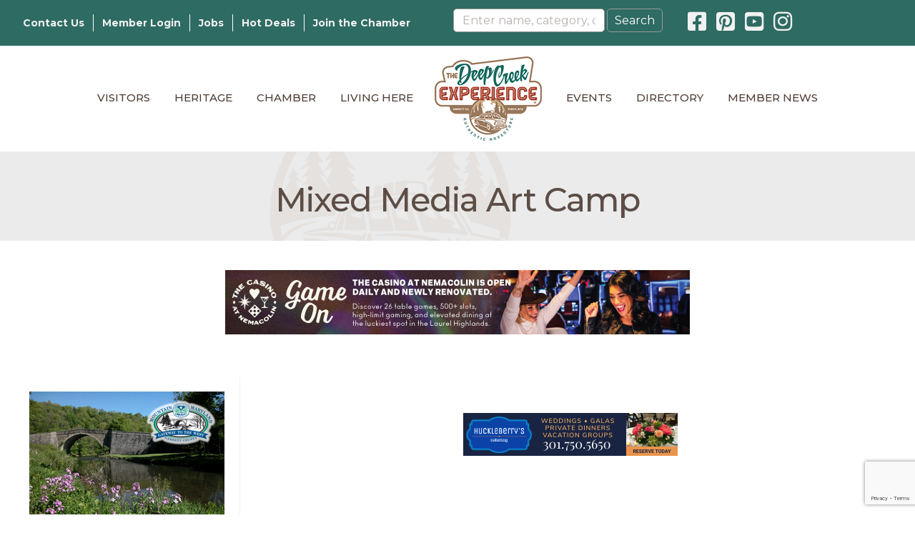

--- FILE ---
content_type: text/html; charset=utf-8
request_url: https://business.visitdeepcreek.com/events/details/mixed-media-art-camp-37233?calendarMonth=2022-08-01
body_size: 77477
content:

<!DOCTYPE html>
<html lang="en-US">
<head>
<!-- start injected HTML (CCID=847) -->
<!-- page template: https://www.visitdeepcreek.com/growthzone-template-events-calendar/ -->
<title>Mixed Media Art Camp - Aug 15, 2022 to Aug 18, 2022</title>
<base href="https://www.visitdeepcreek.com/" />
<meta name="keywords" content="Mixed Media Art Camp,Garrett County Chamber of Commerce,McHenry,events,calendar,regional" />
<meta name="description" content="Develop your creativity and knowledge of art concepts through the use of different art medium! Make a 2D object look 3D, create a 3D sculpture, draw a landscape, and paint a character or animal. For students entering grades 7-12." />
<link href="https://business.visitdeepcreek.com/integration/customerdefinedcss?_=KReb7g2" rel="stylesheet" type="text/css" />
<!-- link for rss not inserted -->
<!-- end injected HTML -->

<meta charset="UTF-8" />
<meta name="viewport" content="width=device-width, initial-scale=1.0" />
<meta http-equiv="X-UA-Compatible" content="IE=edge" />
<link rel="profile" href="http://gmpg.org/xfn/11" />
<link rel="pingback" href="https://www.visitdeepcreek.com/xmlrpc.php" />
<!--[if lt IE 9]>
	<script src="https://www.visitdeepcreek.com/wp-content/themes/bb-theme/js/html5shiv.js"></script>
	<script src="https://www.visitdeepcreek.com/wp-content/themes/bb-theme/js/respond.min.js"></script>
<![endif]-->
<meta name="ROBOTS" content="NOINDEX, NOFOLLOW" />

	<!-- This site is optimized with the Yoast SEO Premium plugin v18.2.1 (Yoast SEO v18.4.1) - https://yoast.com/wordpress/plugins/seo/ -->
	<title></title>
	<link rel="canonical" href="https://business.visitdeepcreek.com/events/details/mixed-media-art-camp-37233" />
	
	
	
	
	<meta property="article:modified_time" content="2024-04-15T17:12:41+00:00" />
	<meta name="twitter:card" content="summary_large_image" />
	<meta name="twitter:label1" content="Est. reading time" />
	<meta name="twitter:data1" content="1 minute" />
	<script type="application/ld+json" class="yoast-schema-graph"></script>
	<!-- / Yoast SEO Premium plugin. -->


<link rel='dns-prefetch' href='//www.visitdeepcreek.com' />
<link rel='dns-prefetch' href='//use.fontawesome.com' />
<link rel='dns-prefetch' href='//fonts.googleapis.com' />
<link href='https://fonts.gstatic.com' crossorigin rel='preconnect' />
<link rel="alternate" type="application/rss+xml" title="Garrett County Chamber of Commerce &raquo; Feed" href="https://www.visitdeepcreek.com/feed/" />
<link rel="alternate" type="application/rss+xml" title="Garrett County Chamber of Commerce &raquo; Comments Feed" href="https://www.visitdeepcreek.com/comments/feed/" />
<link rel="preload" href="https://www.visitdeepcreek.com/wp-content/plugins/bb-plugin/fonts/fontawesome/5.15.4/webfonts/fa-solid-900.woff2" as="font" type="font/woff2" crossorigin="anonymous">
<link rel="preload" href="https://www.visitdeepcreek.com/wp-content/plugins/bb-plugin/fonts/fontawesome/5.15.4/webfonts/fa-brands-400.woff2" as="font" type="font/woff2" crossorigin="anonymous">
<script>
window._wpemojiSettings = {"baseUrl":"https:\/\/s.w.org\/images\/core\/emoji\/14.0.0\/72x72\/","ext":".png","svgUrl":"https:\/\/s.w.org\/images\/core\/emoji\/14.0.0\/svg\/","svgExt":".svg","source":{"concatemoji":"https:\/\/www.visitdeepcreek.com\/wp-includes\/js\/wp-emoji-release.min.js?ver=6.1.1"}};
/*! This file is auto-generated */
!function(e,a,t){var n,r,o,i=a.createElement("canvas"),p=i.getContext&&i.getContext("2d");function s(e,t){var a=String.fromCharCode,e=(p.clearRect(0,0,i.width,i.height),p.fillText(a.apply(this,e),0,0),i.toDataURL());return p.clearRect(0,0,i.width,i.height),p.fillText(a.apply(this,t),0,0),e===i.toDataURL()}function c(e){var t=a.createElement("script");t.src=e,t.defer=t.type="text/javascript",a.getElementsByTagName("head")[0].appendChild(t)}for(o=Array("flag","emoji"),t.supports={everything:!0,everythingExceptFlag:!0},r=0;r<o.length;r++)t.supports[o[r]]=function(e){if(p&&p.fillText)switch(p.textBaseline="top",p.font="600 32px Arial",e){case"flag":return s([127987,65039,8205,9895,65039],[127987,65039,8203,9895,65039])?!1:!s([55356,56826,55356,56819],[55356,56826,8203,55356,56819])&&!s([55356,57332,56128,56423,56128,56418,56128,56421,56128,56430,56128,56423,56128,56447],[55356,57332,8203,56128,56423,8203,56128,56418,8203,56128,56421,8203,56128,56430,8203,56128,56423,8203,56128,56447]);case"emoji":return!s([129777,127995,8205,129778,127999],[129777,127995,8203,129778,127999])}return!1}(o[r]),t.supports.everything=t.supports.everything&&t.supports[o[r]],"flag"!==o[r]&&(t.supports.everythingExceptFlag=t.supports.everythingExceptFlag&&t.supports[o[r]]);t.supports.everythingExceptFlag=t.supports.everythingExceptFlag&&!t.supports.flag,t.DOMReady=!1,t.readyCallback=function(){t.DOMReady=!0},t.supports.everything||(n=function(){t.readyCallback()},a.addEventListener?(a.addEventListener("DOMContentLoaded",n,!1),e.addEventListener("load",n,!1)):(e.attachEvent("onload",n),a.attachEvent("onreadystatechange",function(){"complete"===a.readyState&&t.readyCallback()})),(e=t.source||{}).concatemoji?c(e.concatemoji):e.wpemoji&&e.twemoji&&(c(e.twemoji),c(e.wpemoji)))}(window,document,window._wpemojiSettings);
</script>
<style>
img.wp-smiley,
img.emoji {
	display: inline !important;
	border: none !important;
	box-shadow: none !important;
	height: 1em !important;
	width: 1em !important;
	margin: 0 0.07em !important;
	vertical-align: -0.1em !important;
	background: none !important;
	padding: 0 !important;
}
</style>
	<link rel='stylesheet' id='wp-block-library-css' href='https://www.visitdeepcreek.com/wp-includes/css/dist/block-library/style.min.css?ver=6.1.1' media='all' />
<style id='wp-block-library-theme-inline-css'>
.wp-block-audio figcaption{color:#555;font-size:13px;text-align:center}.is-dark-theme .wp-block-audio figcaption{color:hsla(0,0%,100%,.65)}.wp-block-audio{margin:0 0 1em}.wp-block-code{border:1px solid #ccc;border-radius:4px;font-family:Menlo,Consolas,monaco,monospace;padding:.8em 1em}.wp-block-embed figcaption{color:#555;font-size:13px;text-align:center}.is-dark-theme .wp-block-embed figcaption{color:hsla(0,0%,100%,.65)}.wp-block-embed{margin:0 0 1em}.blocks-gallery-caption{color:#555;font-size:13px;text-align:center}.is-dark-theme .blocks-gallery-caption{color:hsla(0,0%,100%,.65)}.wp-block-image figcaption{color:#555;font-size:13px;text-align:center}.is-dark-theme .wp-block-image figcaption{color:hsla(0,0%,100%,.65)}.wp-block-image{margin:0 0 1em}.wp-block-pullquote{border-top:4px solid;border-bottom:4px solid;margin-bottom:1.75em;color:currentColor}.wp-block-pullquote__citation,.wp-block-pullquote cite,.wp-block-pullquote footer{color:currentColor;text-transform:uppercase;font-size:.8125em;font-style:normal}.wp-block-quote{border-left:.25em solid;margin:0 0 1.75em;padding-left:1em}.wp-block-quote cite,.wp-block-quote footer{color:currentColor;font-size:.8125em;position:relative;font-style:normal}.wp-block-quote.has-text-align-right{border-left:none;border-right:.25em solid;padding-left:0;padding-right:1em}.wp-block-quote.has-text-align-center{border:none;padding-left:0}.wp-block-quote.is-large,.wp-block-quote.is-style-large,.wp-block-quote.is-style-plain{border:none}.wp-block-search .wp-block-search__label{font-weight:700}.wp-block-search__button{border:1px solid #ccc;padding:.375em .625em}:where(.wp-block-group.has-background){padding:1.25em 2.375em}.wp-block-separator.has-css-opacity{opacity:.4}.wp-block-separator{border:none;border-bottom:2px solid;margin-left:auto;margin-right:auto}.wp-block-separator.has-alpha-channel-opacity{opacity:1}.wp-block-separator:not(.is-style-wide):not(.is-style-dots){width:100px}.wp-block-separator.has-background:not(.is-style-dots){border-bottom:none;height:1px}.wp-block-separator.has-background:not(.is-style-wide):not(.is-style-dots){height:2px}.wp-block-table{margin:"0 0 1em 0"}.wp-block-table thead{border-bottom:3px solid}.wp-block-table tfoot{border-top:3px solid}.wp-block-table td,.wp-block-table th{word-break:normal}.wp-block-table figcaption{color:#555;font-size:13px;text-align:center}.is-dark-theme .wp-block-table figcaption{color:hsla(0,0%,100%,.65)}.wp-block-video figcaption{color:#555;font-size:13px;text-align:center}.is-dark-theme .wp-block-video figcaption{color:hsla(0,0%,100%,.65)}.wp-block-video{margin:0 0 1em}.wp-block-template-part.has-background{padding:1.25em 2.375em;margin-top:0;margin-bottom:0}
</style>
<link rel='stylesheet' id='classic-theme-styles-css' href='https://www.visitdeepcreek.com/wp-includes/css/classic-themes.min.css?ver=1' media='all' />
<style id='global-styles-inline-css'>
body{--wp--preset--color--black: #000000;--wp--preset--color--cyan-bluish-gray: #abb8c3;--wp--preset--color--white: #ffffff;--wp--preset--color--pale-pink: #f78da7;--wp--preset--color--vivid-red: #cf2e2e;--wp--preset--color--luminous-vivid-orange: #ff6900;--wp--preset--color--luminous-vivid-amber: #fcb900;--wp--preset--color--light-green-cyan: #7bdcb5;--wp--preset--color--vivid-green-cyan: #00d084;--wp--preset--color--pale-cyan-blue: #8ed1fc;--wp--preset--color--vivid-cyan-blue: #0693e3;--wp--preset--color--vivid-purple: #9b51e0;--wp--preset--gradient--vivid-cyan-blue-to-vivid-purple: linear-gradient(135deg,rgba(6,147,227,1) 0%,rgb(155,81,224) 100%);--wp--preset--gradient--light-green-cyan-to-vivid-green-cyan: linear-gradient(135deg,rgb(122,220,180) 0%,rgb(0,208,130) 100%);--wp--preset--gradient--luminous-vivid-amber-to-luminous-vivid-orange: linear-gradient(135deg,rgba(252,185,0,1) 0%,rgba(255,105,0,1) 100%);--wp--preset--gradient--luminous-vivid-orange-to-vivid-red: linear-gradient(135deg,rgba(255,105,0,1) 0%,rgb(207,46,46) 100%);--wp--preset--gradient--very-light-gray-to-cyan-bluish-gray: linear-gradient(135deg,rgb(238,238,238) 0%,rgb(169,184,195) 100%);--wp--preset--gradient--cool-to-warm-spectrum: linear-gradient(135deg,rgb(74,234,220) 0%,rgb(151,120,209) 20%,rgb(207,42,186) 40%,rgb(238,44,130) 60%,rgb(251,105,98) 80%,rgb(254,248,76) 100%);--wp--preset--gradient--blush-light-purple: linear-gradient(135deg,rgb(255,206,236) 0%,rgb(152,150,240) 100%);--wp--preset--gradient--blush-bordeaux: linear-gradient(135deg,rgb(254,205,165) 0%,rgb(254,45,45) 50%,rgb(107,0,62) 100%);--wp--preset--gradient--luminous-dusk: linear-gradient(135deg,rgb(255,203,112) 0%,rgb(199,81,192) 50%,rgb(65,88,208) 100%);--wp--preset--gradient--pale-ocean: linear-gradient(135deg,rgb(255,245,203) 0%,rgb(182,227,212) 50%,rgb(51,167,181) 100%);--wp--preset--gradient--electric-grass: linear-gradient(135deg,rgb(202,248,128) 0%,rgb(113,206,126) 100%);--wp--preset--gradient--midnight: linear-gradient(135deg,rgb(2,3,129) 0%,rgb(40,116,252) 100%);--wp--preset--duotone--dark-grayscale: url('#wp-duotone-dark-grayscale');--wp--preset--duotone--grayscale: url('#wp-duotone-grayscale');--wp--preset--duotone--purple-yellow: url('#wp-duotone-purple-yellow');--wp--preset--duotone--blue-red: url('#wp-duotone-blue-red');--wp--preset--duotone--midnight: url('#wp-duotone-midnight');--wp--preset--duotone--magenta-yellow: url('#wp-duotone-magenta-yellow');--wp--preset--duotone--purple-green: url('#wp-duotone-purple-green');--wp--preset--duotone--blue-orange: url('#wp-duotone-blue-orange');--wp--preset--font-size--small: 13px;--wp--preset--font-size--medium: 20px;--wp--preset--font-size--large: 36px;--wp--preset--font-size--x-large: 42px;--wp--preset--spacing--20: 0.44rem;--wp--preset--spacing--30: 0.67rem;--wp--preset--spacing--40: 1rem;--wp--preset--spacing--50: 1.5rem;--wp--preset--spacing--60: 2.25rem;--wp--preset--spacing--70: 3.38rem;--wp--preset--spacing--80: 5.06rem;}:where(.is-layout-flex){gap: 0.5em;}body .is-layout-flow > .alignleft{float: left;margin-inline-start: 0;margin-inline-end: 2em;}body .is-layout-flow > .alignright{float: right;margin-inline-start: 2em;margin-inline-end: 0;}body .is-layout-flow > .aligncenter{margin-left: auto !important;margin-right: auto !important;}body .is-layout-constrained > .alignleft{float: left;margin-inline-start: 0;margin-inline-end: 2em;}body .is-layout-constrained > .alignright{float: right;margin-inline-start: 2em;margin-inline-end: 0;}body .is-layout-constrained > .aligncenter{margin-left: auto !important;margin-right: auto !important;}body .is-layout-constrained > :where(:not(.alignleft):not(.alignright):not(.alignfull)){max-width: var(--wp--style--global--content-size);margin-left: auto !important;margin-right: auto !important;}body .is-layout-constrained > .alignwide{max-width: var(--wp--style--global--wide-size);}body .is-layout-flex{display: flex;}body .is-layout-flex{flex-wrap: wrap;align-items: center;}body .is-layout-flex > *{margin: 0;}:where(.wp-block-columns.is-layout-flex){gap: 2em;}.has-black-color{color: var(--wp--preset--color--black) !important;}.has-cyan-bluish-gray-color{color: var(--wp--preset--color--cyan-bluish-gray) !important;}.has-white-color{color: var(--wp--preset--color--white) !important;}.has-pale-pink-color{color: var(--wp--preset--color--pale-pink) !important;}.has-vivid-red-color{color: var(--wp--preset--color--vivid-red) !important;}.has-luminous-vivid-orange-color{color: var(--wp--preset--color--luminous-vivid-orange) !important;}.has-luminous-vivid-amber-color{color: var(--wp--preset--color--luminous-vivid-amber) !important;}.has-light-green-cyan-color{color: var(--wp--preset--color--light-green-cyan) !important;}.has-vivid-green-cyan-color{color: var(--wp--preset--color--vivid-green-cyan) !important;}.has-pale-cyan-blue-color{color: var(--wp--preset--color--pale-cyan-blue) !important;}.has-vivid-cyan-blue-color{color: var(--wp--preset--color--vivid-cyan-blue) !important;}.has-vivid-purple-color{color: var(--wp--preset--color--vivid-purple) !important;}.has-black-background-color{background-color: var(--wp--preset--color--black) !important;}.has-cyan-bluish-gray-background-color{background-color: var(--wp--preset--color--cyan-bluish-gray) !important;}.has-white-background-color{background-color: var(--wp--preset--color--white) !important;}.has-pale-pink-background-color{background-color: var(--wp--preset--color--pale-pink) !important;}.has-vivid-red-background-color{background-color: var(--wp--preset--color--vivid-red) !important;}.has-luminous-vivid-orange-background-color{background-color: var(--wp--preset--color--luminous-vivid-orange) !important;}.has-luminous-vivid-amber-background-color{background-color: var(--wp--preset--color--luminous-vivid-amber) !important;}.has-light-green-cyan-background-color{background-color: var(--wp--preset--color--light-green-cyan) !important;}.has-vivid-green-cyan-background-color{background-color: var(--wp--preset--color--vivid-green-cyan) !important;}.has-pale-cyan-blue-background-color{background-color: var(--wp--preset--color--pale-cyan-blue) !important;}.has-vivid-cyan-blue-background-color{background-color: var(--wp--preset--color--vivid-cyan-blue) !important;}.has-vivid-purple-background-color{background-color: var(--wp--preset--color--vivid-purple) !important;}.has-black-border-color{border-color: var(--wp--preset--color--black) !important;}.has-cyan-bluish-gray-border-color{border-color: var(--wp--preset--color--cyan-bluish-gray) !important;}.has-white-border-color{border-color: var(--wp--preset--color--white) !important;}.has-pale-pink-border-color{border-color: var(--wp--preset--color--pale-pink) !important;}.has-vivid-red-border-color{border-color: var(--wp--preset--color--vivid-red) !important;}.has-luminous-vivid-orange-border-color{border-color: var(--wp--preset--color--luminous-vivid-orange) !important;}.has-luminous-vivid-amber-border-color{border-color: var(--wp--preset--color--luminous-vivid-amber) !important;}.has-light-green-cyan-border-color{border-color: var(--wp--preset--color--light-green-cyan) !important;}.has-vivid-green-cyan-border-color{border-color: var(--wp--preset--color--vivid-green-cyan) !important;}.has-pale-cyan-blue-border-color{border-color: var(--wp--preset--color--pale-cyan-blue) !important;}.has-vivid-cyan-blue-border-color{border-color: var(--wp--preset--color--vivid-cyan-blue) !important;}.has-vivid-purple-border-color{border-color: var(--wp--preset--color--vivid-purple) !important;}.has-vivid-cyan-blue-to-vivid-purple-gradient-background{background: var(--wp--preset--gradient--vivid-cyan-blue-to-vivid-purple) !important;}.has-light-green-cyan-to-vivid-green-cyan-gradient-background{background: var(--wp--preset--gradient--light-green-cyan-to-vivid-green-cyan) !important;}.has-luminous-vivid-amber-to-luminous-vivid-orange-gradient-background{background: var(--wp--preset--gradient--luminous-vivid-amber-to-luminous-vivid-orange) !important;}.has-luminous-vivid-orange-to-vivid-red-gradient-background{background: var(--wp--preset--gradient--luminous-vivid-orange-to-vivid-red) !important;}.has-very-light-gray-to-cyan-bluish-gray-gradient-background{background: var(--wp--preset--gradient--very-light-gray-to-cyan-bluish-gray) !important;}.has-cool-to-warm-spectrum-gradient-background{background: var(--wp--preset--gradient--cool-to-warm-spectrum) !important;}.has-blush-light-purple-gradient-background{background: var(--wp--preset--gradient--blush-light-purple) !important;}.has-blush-bordeaux-gradient-background{background: var(--wp--preset--gradient--blush-bordeaux) !important;}.has-luminous-dusk-gradient-background{background: var(--wp--preset--gradient--luminous-dusk) !important;}.has-pale-ocean-gradient-background{background: var(--wp--preset--gradient--pale-ocean) !important;}.has-electric-grass-gradient-background{background: var(--wp--preset--gradient--electric-grass) !important;}.has-midnight-gradient-background{background: var(--wp--preset--gradient--midnight) !important;}.has-small-font-size{font-size: var(--wp--preset--font-size--small) !important;}.has-medium-font-size{font-size: var(--wp--preset--font-size--medium) !important;}.has-large-font-size{font-size: var(--wp--preset--font-size--large) !important;}.has-x-large-font-size{font-size: var(--wp--preset--font-size--x-large) !important;}
.wp-block-navigation a:where(:not(.wp-element-button)){color: inherit;}
:where(.wp-block-columns.is-layout-flex){gap: 2em;}
.wp-block-pullquote{font-size: 1.5em;line-height: 1.6;}
</style>
<style id='fl-builder-layout-57604-inline-css'>
.fl-builder-content *,.fl-builder-content *:before,.fl-builder-content *:after {-webkit-box-sizing: border-box;-moz-box-sizing: border-box;box-sizing: border-box;}.fl-row:before,.fl-row:after,.fl-row-content:before,.fl-row-content:after,.fl-col-group:before,.fl-col-group:after,.fl-col:before,.fl-col:after,.fl-module:before,.fl-module:after,.fl-module-content:before,.fl-module-content:after {display: table;content: " ";}.fl-row:after,.fl-row-content:after,.fl-col-group:after,.fl-col:after,.fl-module:after,.fl-module-content:after {clear: both;}.fl-clear {clear: both;}.fl-clearfix:before,.fl-clearfix:after {display: table;content: " ";}.fl-clearfix:after {clear: both;}.sr-only {position: absolute;width: 1px;height: 1px;padding: 0;overflow: hidden;clip: rect(0,0,0,0);white-space: nowrap;border: 0;}.fl-visible-large,.fl-visible-large-medium,.fl-visible-medium,.fl-visible-medium-mobile,.fl-visible-mobile,.fl-col-group .fl-visible-medium.fl-col,.fl-col-group .fl-visible-medium-mobile.fl-col,.fl-col-group .fl-visible-mobile.fl-col {display: none;}.fl-row,.fl-row-content {margin-left: auto;margin-right: auto;min-width: 0;}.fl-row-content-wrap {position: relative;}.fl-builder-mobile .fl-row-bg-photo .fl-row-content-wrap {background-attachment: scroll;}.fl-row-bg-video,.fl-row-bg-video .fl-row-content,.fl-row-bg-embed,.fl-row-bg-embed .fl-row-content {position: relative;}.fl-row-bg-video .fl-bg-video,.fl-row-bg-embed .fl-bg-embed-code {bottom: 0;left: 0;overflow: hidden;position: absolute;right: 0;top: 0;}.fl-row-bg-video .fl-bg-video video,.fl-row-bg-embed .fl-bg-embed-code video {bottom: 0;left: 0px;max-width: none;position: absolute;right: 0;top: 0px;}.fl-row-bg-video .fl-bg-video video {min-width: 100%;min-height: 100%;width: auto;height: auto;}.fl-row-bg-video .fl-bg-video iframe,.fl-row-bg-embed .fl-bg-embed-code iframe {pointer-events: none;width: 100vw;height: 56.25vw; max-width: none;min-height: 100vh;min-width: 177.77vh; position: absolute;top: 50%;left: 50%;transform: translate(-50%, -50%);-ms-transform: translate(-50%, -50%); -webkit-transform: translate(-50%, -50%); }.fl-bg-video-fallback {background-position: 50% 50%;background-repeat: no-repeat;background-size: cover;bottom: 0px;left: 0px;position: absolute;right: 0px;top: 0px;}.fl-row-bg-slideshow,.fl-row-bg-slideshow .fl-row-content {position: relative;}.fl-row .fl-bg-slideshow {bottom: 0;left: 0;overflow: hidden;position: absolute;right: 0;top: 0;z-index: 0;}.fl-builder-edit .fl-row .fl-bg-slideshow * {bottom: 0;height: auto !important;left: 0;position: absolute !important;right: 0;top: 0;}.fl-row-bg-overlay .fl-row-content-wrap:after {border-radius: inherit;content: '';display: block;position: absolute;top: 0;right: 0;bottom: 0;left: 0;z-index: 0;}.fl-row-bg-overlay .fl-row-content {position: relative;z-index: 1;}.fl-row-custom-height .fl-row-content-wrap {display: -webkit-box;display: -webkit-flex;display: -ms-flexbox;display: flex;min-height: 100vh;}.fl-row-overlap-top .fl-row-content-wrap {display: -webkit-inline-box;display: -webkit-inline-flex;display: -moz-inline-box;display: -ms-inline-flexbox;display: inline-flex;width: 100%;}.fl-row-custom-height .fl-row-content-wrap {min-height: 0;}.fl-row-full-height .fl-row-content,.fl-row-custom-height .fl-row-content {-webkit-box-flex: 1 1 auto; -moz-box-flex: 1 1 auto;-webkit-flex: 1 1 auto;-ms-flex: 1 1 auto;flex: 1 1 auto;}.fl-row-full-height .fl-row-full-width.fl-row-content,.fl-row-custom-height .fl-row-full-width.fl-row-content {max-width: 100%;width: 100%;}.fl-builder-ie-11 .fl-row.fl-row-full-height:not(.fl-visible-medium):not(.fl-visible-medium-mobile):not(.fl-visible-mobile),.fl-builder-ie-11 .fl-row.fl-row-custom-height:not(.fl-visible-medium):not(.fl-visible-medium-mobile):not(.fl-visible-mobile) {display: flex;flex-direction: column;height: 100%;}.fl-builder-ie-11 .fl-row-full-height .fl-row-content-wrap,.fl-builder-ie-11 .fl-row-custom-height .fl-row-content-wrap {height: auto;}.fl-builder-ie-11 .fl-row-full-height .fl-row-content,.fl-builder-ie-11 .fl-row-custom-height .fl-row-content {flex: 0 0 auto;flex-basis: 100%;margin: 0;}.fl-builder-ie-11 .fl-row-full-height.fl-row-align-top .fl-row-content,.fl-builder-ie-11 .fl-row-full-height.fl-row-align-bottom .fl-row-content,.fl-builder-ie-11 .fl-row-custom-height.fl-row-align-top .fl-row-content,.fl-builder-ie-11 .fl-row-custom-height.fl-row-align-bottom .fl-row-content {margin: 0 auto;}.fl-builder-ie-11 .fl-row-full-height.fl-row-align-center .fl-col-group:not(.fl-col-group-equal-height),.fl-builder-ie-11 .fl-row-custom-height.fl-row-align-center .fl-col-group:not(.fl-col-group-equal-height) {display: flex;align-items: center;justify-content: center;-webkit-align-items: center;-webkit-box-align: center;-webkit-box-pack: center;-webkit-justify-content: center;-ms-flex-align: center;-ms-flex-pack: center;}.fl-row-full-height.fl-row-align-center .fl-row-content-wrap,.fl-row-custom-height.fl-row-align-center .fl-row-content-wrap {align-items: center;justify-content: center;-webkit-align-items: center;-webkit-box-align: center;-webkit-box-pack: center;-webkit-justify-content: center;-ms-flex-align: center;-ms-flex-pack: center;}.fl-row-full-height.fl-row-align-bottom .fl-row-content-wrap,.fl-row-custom-height.fl-row-align-bottom .fl-row-content-wrap {align-items: flex-end;justify-content: flex-end;-webkit-align-items: flex-end;-webkit-justify-content: flex-end;-webkit-box-align: end;-webkit-box-pack: end;-ms-flex-align: end;-ms-flex-pack: end;}.fl-builder-ie-11 .fl-row-full-height.fl-row-align-bottom .fl-row-content-wrap,.fl-builder-ie-11 .fl-row-custom-height.fl-row-align-bottom .fl-row-content-wrap {justify-content: flex-start;-webkit-justify-content: flex-start;}.fl-col-group-equal-height,.fl-col-group-equal-height .fl-col,.fl-col-group-equal-height .fl-col-content{display: -webkit-box;display: -webkit-flex;display: -ms-flexbox;display: flex;}.fl-col-group-equal-height{-webkit-flex-wrap: wrap;-ms-flex-wrap: wrap;flex-wrap: wrap;width: 100%;}.fl-col-group-equal-height.fl-col-group-has-child-loading {-webkit-flex-wrap: nowrap;-ms-flex-wrap: nowrap;flex-wrap: nowrap;}.fl-col-group-equal-height .fl-col,.fl-col-group-equal-height .fl-col-content{-webkit-box-flex: 1 1 auto; -moz-box-flex: 1 1 auto;-webkit-flex: 1 1 auto;-ms-flex: 1 1 auto;flex: 1 1 auto;}.fl-col-group-equal-height .fl-col-content{-webkit-box-orient: vertical; -webkit-box-direction: normal;-webkit-flex-direction: column;-ms-flex-direction: column;flex-direction: column; flex-shrink: 1; min-width: 1px; max-width: 100%;width: 100%;}.fl-col-group-equal-height:before,.fl-col-group-equal-height .fl-col:before,.fl-col-group-equal-height .fl-col-content:before,.fl-col-group-equal-height:after,.fl-col-group-equal-height .fl-col:after,.fl-col-group-equal-height .fl-col-content:after{content: none;}.fl-col-group-nested.fl-col-group-equal-height.fl-col-group-align-top .fl-col-content,.fl-col-group-equal-height.fl-col-group-align-top .fl-col-content {justify-content: flex-start;-webkit-justify-content: flex-start;}.fl-col-group-nested.fl-col-group-equal-height.fl-col-group-align-center .fl-col-content,.fl-col-group-equal-height.fl-col-group-align-center .fl-col-content {align-items: center;justify-content: center;-webkit-align-items: center;-webkit-box-align: center;-webkit-box-pack: center;-webkit-justify-content: center;-ms-flex-align: center;-ms-flex-pack: center;}.fl-col-group-nested.fl-col-group-equal-height.fl-col-group-align-bottom .fl-col-content,.fl-col-group-equal-height.fl-col-group-align-bottom .fl-col-content {justify-content: flex-end;-webkit-justify-content: flex-end;-webkit-box-align: end;-webkit-box-pack: end;-ms-flex-pack: end;}.fl-col-group-equal-height.fl-col-group-align-center .fl-module,.fl-col-group-equal-height.fl-col-group-align-center .fl-col-group {width: 100%;}.fl-builder-ie-11 .fl-col-group-equal-height,.fl-builder-ie-11 .fl-col-group-equal-height .fl-col,.fl-builder-ie-11 .fl-col-group-equal-height .fl-col-content,.fl-builder-ie-11 .fl-col-group-equal-height .fl-module,.fl-col-group-equal-height.fl-col-group-align-center .fl-col-group {min-height: 1px;}.fl-col {float: left;min-height: 1px;}.fl-col-bg-overlay .fl-col-content {position: relative;}.fl-col-bg-overlay .fl-col-content:after {border-radius: inherit;content: '';display: block;position: absolute;top: 0;right: 0;bottom: 0;left: 0;z-index: 0;}.fl-col-bg-overlay .fl-module {position: relative;z-index: 2;}.fl-module img {max-width: 100%;}.fl-builder-module-template {margin: 0 auto;max-width: 1100px;padding: 20px;}.fl-builder-content a.fl-button,.fl-builder-content a.fl-button:visited {border-radius: 4px;-moz-border-radius: 4px;-webkit-border-radius: 4px;display: inline-block;font-size: 16px;font-weight: normal;line-height: 18px;padding: 12px 24px;text-decoration: none;text-shadow: none;}.fl-builder-content .fl-button:hover {text-decoration: none;}.fl-builder-content .fl-button:active {position: relative;top: 1px;}.fl-builder-content .fl-button-width-full .fl-button {display: block;text-align: center;}.fl-builder-content .fl-button-width-custom .fl-button {display: inline-block;text-align: center;max-width: 100%;}.fl-builder-content .fl-button-left {text-align: left;}.fl-builder-content .fl-button-center {text-align: center;}.fl-builder-content .fl-button-right {text-align: right;}.fl-builder-content .fl-button i {font-size: 1.3em;height: auto;margin-right:8px;vertical-align: middle;width: auto;}.fl-builder-content .fl-button i.fl-button-icon-after {margin-left: 8px;margin-right: 0;}.fl-builder-content .fl-button-has-icon .fl-button-text {vertical-align: middle;}.fl-icon-wrap {display: inline-block;}.fl-icon {display: table-cell;vertical-align: middle;}.fl-icon a {text-decoration: none;}.fl-icon i {float: right;height: auto;width: auto;}.fl-icon i:before {border: none !important;height: auto;width: auto;}.fl-icon-text {display: table-cell;text-align: left;padding-left: 15px;vertical-align: middle;}.fl-icon-text-empty {display: none;}.fl-icon-text *:last-child {margin: 0 !important;padding: 0 !important;}.fl-icon-text a {text-decoration: none;}.fl-icon-text span {display: block;}.fl-icon-text span.mce-edit-focus {min-width: 1px;}.fl-photo {line-height: 0;position: relative;}.fl-photo-align-left {text-align: left;}.fl-photo-align-center {text-align: center;}.fl-photo-align-right {text-align: right;}.fl-photo-content {display: inline-block;line-height: 0;position: relative;max-width: 100%;}.fl-photo-img-svg {width: 100%;}.fl-photo-content img {display: inline;height: auto;max-width: 100%;}.fl-photo-crop-circle img {-webkit-border-radius: 100%;-moz-border-radius: 100%;border-radius: 100%;}.fl-photo-caption {font-size: 13px;line-height: 18px;overflow: hidden;text-overflow: ellipsis;}.fl-photo-caption-below {padding-bottom: 20px;padding-top: 10px;}.fl-photo-caption-hover {background: rgba(0,0,0,0.7);bottom: 0;color: #fff;left: 0;opacity: 0;filter: alpha(opacity = 0);padding: 10px 15px;position: absolute;right: 0;-webkit-transition:opacity 0.3s ease-in;-moz-transition:opacity 0.3s ease-in;transition:opacity 0.3s ease-in;}.fl-photo-content:hover .fl-photo-caption-hover {opacity: 100;filter: alpha(opacity = 100);}.fl-builder-pagination,.fl-builder-pagination-load-more {padding: 40px 0;}.fl-builder-pagination ul.page-numbers {list-style: none;margin: 0;padding: 0;text-align: center;}.fl-builder-pagination li {display: inline-block;list-style: none;margin: 0;padding: 0;}.fl-builder-pagination li a.page-numbers,.fl-builder-pagination li span.page-numbers {border: 1px solid #e6e6e6;display: inline-block;padding: 5px 10px;margin: 0 0 5px;}.fl-builder-pagination li a.page-numbers:hover,.fl-builder-pagination li span.current {background: #f5f5f5;text-decoration: none;}.fl-slideshow,.fl-slideshow * {-webkit-box-sizing: content-box;-moz-box-sizing: content-box;box-sizing: content-box;}.fl-slideshow .fl-slideshow-image img {max-width: none !important;}.fl-slideshow-social {line-height: 0 !important;}.fl-slideshow-social * {margin: 0 !important;}.fl-builder-content .bx-wrapper .bx-viewport {background: transparent;border: none;box-shadow: none;-moz-box-shadow: none;-webkit-box-shadow: none;left: 0;}.mfp-wrap button.mfp-arrow,.mfp-wrap button.mfp-arrow:active,.mfp-wrap button.mfp-arrow:hover,.mfp-wrap button.mfp-arrow:focus {background: transparent !important;border: none !important;outline: none;position: absolute;top: 50%;box-shadow: none !important;-moz-box-shadow: none !important;-webkit-box-shadow: none !important;}.mfp-wrap .mfp-close,.mfp-wrap .mfp-close:active,.mfp-wrap .mfp-close:hover,.mfp-wrap .mfp-close:focus {background: transparent !important;border: none !important;outline: none;position: absolute;top: 0;box-shadow: none !important;-moz-box-shadow: none !important;-webkit-box-shadow: none !important;}.admin-bar .mfp-wrap .mfp-close,.admin-bar .mfp-wrap .mfp-close:active,.admin-bar .mfp-wrap .mfp-close:hover,.admin-bar .mfp-wrap .mfp-close:focus {top: 32px!important;}img.mfp-img {padding: 0;}.mfp-counter {display: none;}.mfp-wrap .mfp-preloader.fa {font-size: 30px;}.fl-form-field {margin-bottom: 15px;}.fl-form-field input.fl-form-error {border-color: #DD6420;}.fl-form-error-message {clear: both;color: #DD6420;display: none;padding-top: 8px;font-size: 12px;font-weight: lighter;}.fl-form-button-disabled {opacity: 0.5;}.fl-animation {opacity: 0;}.fl-builder-preview .fl-animation,.fl-builder-edit .fl-animation,.fl-animated {opacity: 1;}.fl-animated {animation-fill-mode: both;-webkit-animation-fill-mode: both;}.fl-button.fl-button-icon-animation i {width: 0 !important;opacity: 0;-ms-filter: "alpha(opacity=0)";transition: all 0.2s ease-out;-webkit-transition: all 0.2s ease-out;}.fl-button.fl-button-icon-animation:hover i {opacity: 1! important;-ms-filter: "alpha(opacity=100)";}.fl-button.fl-button-icon-animation i.fl-button-icon-after {margin-left: 0px !important;}.fl-button.fl-button-icon-animation:hover i.fl-button-icon-after {margin-left: 10px !important;}.fl-button.fl-button-icon-animation i.fl-button-icon-before {margin-right: 0 !important;}.fl-button.fl-button-icon-animation:hover i.fl-button-icon-before {margin-right: 20px !important;margin-left: -10px;}.single:not(.woocommerce).single-fl-builder-template .fl-content {width: 100%;}.fl-builder-layer {position: absolute;top:0;left:0;right: 0;bottom: 0;z-index: 0;pointer-events: none;overflow: hidden;}.fl-builder-shape-layer {z-index: 0;}.fl-builder-shape-layer.fl-builder-bottom-edge-layer {z-index: 1;}.fl-row-bg-overlay .fl-builder-shape-layer {z-index: 1;}.fl-row-bg-overlay .fl-builder-shape-layer.fl-builder-bottom-edge-layer {z-index: 2;}.fl-row-has-layers .fl-row-content {z-index: 1;}.fl-row-bg-overlay .fl-row-content {z-index: 2;}.fl-builder-layer > * {display: block;position: absolute;top:0;left:0;width: 100%;}.fl-builder-layer + .fl-row-content {position: relative;}.fl-builder-layer .fl-shape {fill: #aaa;stroke: none;stroke-width: 0;width:100%;}@supports (-webkit-touch-callout: inherit) {.fl-row.fl-row-bg-parallax .fl-row-content-wrap,.fl-row.fl-row-bg-fixed .fl-row-content-wrap {background-position: center !important;background-attachment: scroll !important;}}@supports (-webkit-touch-callout: none) {.fl-row.fl-row-bg-fixed .fl-row-content-wrap {background-position: center !important;background-attachment: scroll !important;}}.fl-row-fixed-width { max-width: 1170px; }.fl-row-content-wrap{margin-top: 0px;margin-right: 0px;margin-bottom: 0px;margin-left: 0px;}.fl-row-content-wrap{padding-top: 20px;padding-right: 20px;padding-bottom: 20px;padding-left: 20px;}.fl-col-content{margin-top: 0px;margin-right: 0px;margin-bottom: 0px;margin-left: 0px;}.fl-col-content{padding-top: 0px;padding-right: 0px;padding-bottom: 0px;padding-left: 0px;}.fl-module-content{margin-top: 20px;margin-right: 20px;margin-bottom: 20px;margin-left: 20px;}@media (max-width: 1200px) { body.fl-builder-ie-11 .fl-row.fl-row-full-height.fl-visible-xl,body.fl-builder-ie-11 .fl-row.fl-row-custom-height.fl-visible-xl {display: none !important;}.fl-visible-xl,.fl-visible-medium,.fl-visible-medium-mobile,.fl-visible-mobile,.fl-col-group .fl-visible-xl.fl-col,.fl-col-group .fl-visible-medium.fl-col,.fl-col-group .fl-visible-medium-mobile.fl-col,.fl-col-group .fl-visible-mobile.fl-col {display: none;}.fl-visible-desktop,.fl-visible-desktop-medium,.fl-visible-large,.fl-visible-large-medium,.fl-col-group .fl-visible-desktop.fl-col,.fl-col-group .fl-visible-desktop-medium.fl-col,.fl-col-group .fl-visible-large.fl-col,.fl-col-group .fl-visible-large-medium.fl-col {display: block;}.fl-col-group-equal-height .fl-visible-desktop.fl-col,.fl-col-group-equal-height .fl-visible-desktop-medium.fl-col,.fl-col-group-equal-height .fl-visible-large.fl-col,.fl-col-group-equal-height .fl-visible-large-medium.fl-col {display: flex;} }@media (max-width: 992px) { body.fl-builder-ie-11 .fl-row.fl-row-full-height.fl-visible-xl,body.fl-builder-ie-11 .fl-row.fl-row-custom-height.fl-visible-xl,body.fl-builder-ie-11 .fl-row.fl-row-full-height.fl-visible-desktop,body.fl-builder-ie-11 .fl-row.fl-row-custom-height.fl-visible-desktop,body.fl-builder-ie-11 .fl-row.fl-row-full-height.fl-visible-large,body.fl-builder-ie-11 .fl-row.fl-row-custom-height.fl-visible-large {display: none !important;}.fl-visible-xl,.fl-visible-desktop,.fl-visible-large,.fl-visible-mobile,.fl-col-group .fl-visible-xl.fl-col,.fl-col-group .fl-visible-desktop.fl-col,.fl-col-group .fl-visible-large.fl-col,.fl-col-group .fl-visible-mobile.fl-col {display: none;}.fl-visible-desktop-medium,.fl-visible-large-medium,.fl-visible-medium,.fl-visible-medium-mobile,.fl-col-group .fl-visible-desktop-medium.fl-col,.fl-col-group .fl-visible-large-medium.fl-col,.fl-col-group .fl-visible-medium.fl-col,.fl-col-group .fl-visible-medium-mobile.fl-col {display: block;}.fl-col-group-equal-height .fl-visible-desktop-medium.fl-col,.fl-col-group-equal-height .fl-visible-large-medium.fl-col,.fl-col-group-equal-height .fl-visible-medium.fl-col,.fl-col-group-equal-height .fl-visible-medium-mobile.fl-col {display: flex;} }@media (max-width: 768px) { body.fl-builder-ie-11 .fl-row.fl-row-full-height.fl-visible-xl,body.fl-builder-ie-11 .fl-row.fl-row-custom-height.fl-visible-xl,body.fl-builder-ie-11 .fl-row.fl-row-full-height.fl-visible-desktop,body.fl-builder-ie-11 .fl-row.fl-row-custom-height.fl-visible-desktop,body.fl-builder-ie-11 .fl-row.fl-row-full-height.fl-visible-desktop-medium,body.fl-builder-ie-11 .fl-row.fl-row-custom-height.fl-visible-desktop-medium,body.fl-builder-ie-11 .fl-row.fl-row-full-height.fl-visible-large,body.fl-builder-ie-11 .fl-row.fl-row-custom-height.fl-visible-large,body.fl-builder-ie-11 .fl-row.fl-row-full-height.fl-visible-large-medium,body.fl-builder-ie-11 .fl-row.fl-row-custom-height.fl-visible-large-medium {display: none !important;}.fl-visible-xl,.fl-visible-desktop,.fl-visible-desktop-medium,.fl-visible-large,.fl-visible-large-medium,.fl-visible-medium,.fl-col-group .fl-visible-xl.fl-col,.fl-col-group .fl-visible-desktop.fl-col,.fl-col-group .fl-visible-desktop-medium.fl-col,.fl-col-group .fl-visible-large-medium.fl-col,.fl-col-group .fl-visible-medium.fl-col,.fl-col-group-equal-height .fl-visible-xl.fl-col,.fl-col-group-equal-height .fl-visible-desktop.fl-col,.fl-col-group-equal-height .fl-visible-desktop-medium.fl-col,.fl-col-group-equal-height .fl-visible-large-medium.fl-col,.fl-col-group-equal-height .fl-visible-medium.fl-col {display: none;}.fl-visible-medium-mobile,.fl-visible-mobile,.fl-col-group .fl-visible-medium-mobile.fl-col,.fl-col-group .fl-visible-mobile.fl-col {display: block;}.fl-row-content-wrap {background-attachment: scroll !important;}.fl-row-bg-parallax .fl-row-content-wrap {background-attachment: scroll !important;background-position: center center !important;}.fl-col-group.fl-col-group-equal-height {display: block;}.fl-col-group.fl-col-group-equal-height.fl-col-group-custom-width {display: -webkit-box;display: -webkit-flex;display: -ms-flexbox;display: flex;}.fl-col-group.fl-col-group-responsive-reversed {display: -webkit-box;display: -moz-box;display: -ms-flexbox;display: -moz-flex;display: -webkit-flex;display: flex;flex-wrap: wrap-reverse;-webkit-flex-wrap: wrap-reverse;-ms-box-orient: horizontal;}.fl-col-group.fl-col-group-responsive-reversed .fl-col {-webkit-box-flex: 0 0 100%;-moz-box-flex: 0 0 100%;-webkit-flex: 0 0 100%;-ms-flex: 0 0 100%;flex: 0 0 100%;min-width: 0;}.fl-col {clear: both;float: none;margin-left: auto;margin-right: auto;width: auto !important;}.fl-col-small:not(.fl-col-small-full-width) {max-width: 400px;}.fl-block-col-resize {display:none;}.fl-row[data-node] .fl-row-content-wrap {margin: 0;padding-left: 0;padding-right: 0;}.fl-row[data-node] .fl-bg-video,.fl-row[data-node] .fl-bg-slideshow {left: 0;right: 0;}.fl-col[data-node] .fl-col-content {margin: 0;padding-left: 0;padding-right: 0;} }.page .fl-post-header, .single-fl-builder-template .fl-post-header { display:none; }.fl-node-620d548a6254a {color: rgba(77,61,52,0.9);}.fl-builder-content .fl-node-620d548a6254a *:not(input):not(textarea):not(select):not(a):not(h1):not(h2):not(h3):not(h4):not(h5):not(h6):not(.fl-menu-mobile-toggle) {color: inherit;}.fl-builder-content .fl-node-620d548a6254a a {color: rgba(77,61,52,0.9);}.fl-builder-content .fl-node-620d548a6254a a:hover {color: rgba(77,61,52,0.9);}.fl-builder-content .fl-node-620d548a6254a h1,.fl-builder-content .fl-node-620d548a6254a h2,.fl-builder-content .fl-node-620d548a6254a h3,.fl-builder-content .fl-node-620d548a6254a h4,.fl-builder-content .fl-node-620d548a6254a h5,.fl-builder-content .fl-node-620d548a6254a h6,.fl-builder-content .fl-node-620d548a6254a h1 a,.fl-builder-content .fl-node-620d548a6254a h2 a,.fl-builder-content .fl-node-620d548a6254a h3 a,.fl-builder-content .fl-node-620d548a6254a h4 a,.fl-builder-content .fl-node-620d548a6254a h5 a,.fl-builder-content .fl-node-620d548a6254a h6 a {color: rgba(77,61,52,0.9);}.fl-node-620d548a6254a > .fl-row-content-wrap:after {background-color: rgba(204,204,204,0.4);}.fl-node-620d548a6254a > .fl-row-content-wrap {background-image: url(https://growthzonecmsprodeastus.azureedge.net/sites/578/2018/08/watermark-top.png);background-repeat: no-repeat;background-position: 40% 40%;background-attachment: scroll;background-size: auto;border-style: none;border-width: 0;background-clip: border-box;border-top-width: 1px;border-bottom-width: 1px;}.fl-node-620d548a6254a .fl-row-content {max-width: 1090px;}.fl-node-620d548a62545 .fl-row-content {max-width: 1260px;}.fl-node-620d548a62547 > .fl-row-content-wrap {background-color: #2f2f2f;border-top-width: 1px;border-right-width: 0px;border-bottom-width: 1px;border-left-width: 0px;} .fl-node-620d548a62547 > .fl-row-content-wrap {padding-top:0px;padding-right:0px;padding-bottom:0px;padding-left:0px;}.fl-node-620d548a6254c {width: 100%;}.fl-node-s9uhmco85y6r {width: 100%;}.fl-node-620d548a62552 {width: 25%;}.fl-node-620d548a62552 > .fl-col-content {border-style: solid;border-width: 0;background-clip: border-box;border-color: #f1f1f1;border-right-width: 1px;}.fl-node-620d548a62553 {width: 74%;}.fl-module-heading .fl-heading {padding: 0 !important;margin: 0 !important;}.fl-node-620d548a6254d.fl-module-heading .fl-heading {font-weight: 500;font-size: 46px;text-align: center;}@media(max-width: 992px) {.fl-node-620d548a6254d.fl-module-heading .fl-heading {font-size: 48px;}}@media(max-width: 768px) {.fl-node-620d548a6254d.fl-module-heading .fl-heading {font-size: 36px;}} .fl-node-620d548a6254d > .fl-module-content {margin-right:0px;margin-bottom:10px;margin-left:0px;}@media ( max-width: 992px ) { .fl-node-620d548a6254d.fl-module > .fl-module-content {margin-left:20px;}}@media ( max-width: 768px ) { .fl-node-620d548a6254d.fl-module > .fl-module-content {margin-left:20px;}} .fl-node-620d548a62555 > .fl-module-content {margin-top:0px;margin-bottom:0px;} .fl-node-620d548a62556 > .fl-module-content {margin-top:0px;margin-bottom:0px;} .fl-node-620d548a62557 > .fl-module-content {margin-top:0px;margin-bottom:0px;} .fl-node-620d548a62558 > .fl-module-content {margin-top:0px;margin-bottom:0px;}.fl-builder-content .fl-rich-text strong {font-weight: bold;}.fl-builder-row-settings #fl-field-separator_position {display: none !important;}.fl-builder-row-settings #fl-field-separator_position {display: none !important;}.fl-builder-row-settings #fl-field-separator_position {display: none !important;}.fl-builder-row-settings #fl-field-separator_position {display: none !important;}.fl-node-620d548a6254a .fl-row-content {min-width: 0px;}.fl-node-620d548a62545 .fl-row-content {min-width: 0px;}
</style>
<link rel='stylesheet' id='wp_memberzone_search_style-css' href='https://www.visitdeepcreek.com/wp-content/plugins/wp-memberzone/assets/css/search-styles.min.css?ver=1' media='all' />
<link rel='stylesheet' id='font-awesome-5-css' href='https://use.fontawesome.com/releases/v5.15.4/css/all.css?ver=2.6.3.1' media='all' />
<style id='fl-builder-layout-54825-inline-css'>
.fl-node-5b5730ad30bc3 > .fl-row-content-wrap {background-color: #2e6b62;} .fl-node-5b5730ad30bc3 > .fl-row-content-wrap {padding-top:0px;padding-right:0px;padding-bottom:0px;padding-left:0px;}.fl-node-5b5730ad33c1b {width: 100%;}.fl-node-5b5730ad33c1b > .fl-col-content {background-color: #2e6b62;}.fl-node-61d7367a1d237 {width: 48%;}@media(max-width: 992px) {.fl-builder-content .fl-node-61d7367a1d237 {width: 100% !important;max-width: none;-webkit-box-flex: 0 1 auto;-moz-box-flex: 0 1 auto;-webkit-flex: 0 1 auto;-ms-flex: 0 1 auto;flex: 0 1 auto;}}.fl-node-61d7367a1d23b {width: 26%;}@media(max-width: 992px) {.fl-builder-content .fl-node-61d7367a1d23b {width: 100% !important;max-width: none;-webkit-box-flex: 0 1 auto;-moz-box-flex: 0 1 auto;-webkit-flex: 0 1 auto;-ms-flex: 0 1 auto;flex: 0 1 auto;}}.fl-node-61d7367a1d23d {width: 25%;}@media(max-width: 992px) {.fl-builder-content .fl-node-61d7367a1d23d {width: 100% !important;max-width: none;-webkit-box-flex: 0 1 auto;-moz-box-flex: 0 1 auto;-webkit-flex: 0 1 auto;-ms-flex: 0 1 auto;flex: 0 1 auto;}}.fl-menu ul,.fl-menu li{list-style: none;margin: 0;padding: 0;}.fl-menu .menu:before,.fl-menu .menu:after{content: '';display: table;clear: both;}.fl-menu-horizontal {display: inline-flex;flex-wrap: wrap;align-items: center;}.fl-menu li{position: relative;}.fl-menu a{display: block;padding: 10px;text-decoration: none;}.fl-menu a:hover{text-decoration: none;}.fl-menu .sub-menu{min-width: 220px;}.fl-module[data-node] .fl-menu .fl-menu-expanded .sub-menu {background-color: transparent;-webkit-box-shadow: none;-ms-box-shadow: none;box-shadow: none;}.fl-menu .fl-has-submenu:focus,.fl-menu .fl-has-submenu .sub-menu:focus,.fl-menu .fl-has-submenu-container:focus {outline: 0;}.fl-menu .fl-has-submenu-container{ position: relative; }.fl-menu .fl-menu-accordion .fl-has-submenu > .sub-menu{display: none;}.fl-menu .fl-menu-accordion .fl-has-submenu.fl-active .hide-heading > .sub-menu {box-shadow: none;display: block !important;}.fl-menu .fl-menu-toggle{position: absolute;top: 50%;right: 0;cursor: pointer;}.fl-menu .fl-toggle-arrows .fl-menu-toggle:before,.fl-menu .fl-toggle-none .fl-menu-toggle:before{border-color: #333;}.fl-menu .fl-menu-expanded .fl-menu-toggle{display: none;}.fl-menu .fl-menu-mobile-toggle {position: relative;padding: 8px;background-color: transparent;border: none;color: #333;border-radius: 0;}.fl-menu .fl-menu-mobile-toggle.text{width: 100%;text-align: center;}.fl-menu .fl-menu-mobile-toggle.hamburger .fl-menu-mobile-toggle-label,.fl-menu .fl-menu-mobile-toggle.hamburger-label .fl-menu-mobile-toggle-label{display: inline-block;margin-left: 10px;vertical-align: middle;}.fl-menu .fl-menu-mobile-toggle.hamburger .svg-container,.fl-menu .fl-menu-mobile-toggle.hamburger-label .svg-container{display: inline-block;position: relative;width: 1.4em;height: 1.4em;vertical-align: middle;}.fl-menu .fl-menu-mobile-toggle.hamburger .hamburger-menu,.fl-menu .fl-menu-mobile-toggle.hamburger-label .hamburger-menu{position: absolute;top: 0;left: 0;right: 0;bottom: 0;}.fl-menu .fl-menu-mobile-toggle.hamburger .hamburger-menu rect,.fl-menu .fl-menu-mobile-toggle.hamburger-label .hamburger-menu rect{fill: currentColor;}li.mega-menu .hide-heading > a,li.mega-menu .hide-heading > .fl-has-submenu-container,li.mega-menu-disabled .hide-heading > a,li.mega-menu-disabled .hide-heading > .fl-has-submenu-container {display: none;}ul.fl-menu-horizontal li.mega-menu {position: static;}ul.fl-menu-horizontal li.mega-menu > ul.sub-menu {top: inherit !important;left: 0 !important;right: 0 !important;width: 100%;}ul.fl-menu-horizontal li.mega-menu.fl-has-submenu:hover > ul.sub-menu,ul.fl-menu-horizontal li.mega-menu.fl-has-submenu.focus > ul.sub-menu {display: flex !important;}ul.fl-menu-horizontal li.mega-menu > ul.sub-menu li {border-color: transparent;}ul.fl-menu-horizontal li.mega-menu > ul.sub-menu > li {width: 100%;}ul.fl-menu-horizontal li.mega-menu > ul.sub-menu > li > .fl-has-submenu-container a {font-weight: bold;}ul.fl-menu-horizontal li.mega-menu > ul.sub-menu > li > .fl-has-submenu-container a:hover {background: transparent;}ul.fl-menu-horizontal li.mega-menu > ul.sub-menu .fl-menu-toggle {display: none;}ul.fl-menu-horizontal li.mega-menu > ul.sub-menu ul.sub-menu {background: transparent;-webkit-box-shadow: none;-ms-box-shadow: none;box-shadow: none;display: block;min-width: 0;opacity: 1;padding: 0;position: static;visibility: visible;}.fl-menu-mobile-clone {clear: both;}.fl-menu-mobile-clone .fl-menu .menu {float: none !important;}.fl-menu-mobile-close {display: none;}.fl-menu-mobile-close,.fl-menu-mobile-close:hover,.fl-menu-mobile-close:focus {background: none;border: 0 none;color: inherit;font-size: 18px;padding: 10px 6px 10px 14px;}.fl-builder-ie-11 .fl-module-menu .fl-menu-horizontal .fl-has-submenu:hover > .sub-menu {z-index: 60;}.fl-node-61d736cde98dc .fl-menu .menu {}.fl-node-61d736cde98dc .menu a{padding-left: 12px;padding-right: 12px;padding-top: 5px;padding-bottom: 5px;}.fl-builder-content .fl-node-61d736cde98dc .menu > li > a,.fl-builder-content .fl-node-61d736cde98dc .menu > li > .fl-has-submenu-container > a,.fl-builder-content .fl-node-61d736cde98dc .sub-menu > li > a,.fl-builder-content .fl-node-61d736cde98dc .sub-menu > li > .fl-has-submenu-container > a{color: #f1f1f1;}.fl-node-61d736cde98dc .fl-menu .fl-toggle-arrows .fl-menu-toggle:before,.fl-node-61d736cde98dc .fl-menu .fl-toggle-none .fl-menu-toggle:before {border-color: #f1f1f1;}.fl-node-61d736cde98dc .menu > li > a:hover,.fl-node-61d736cde98dc .menu > li > a:focus,.fl-node-61d736cde98dc .menu > li > .fl-has-submenu-container:hover > a,.fl-node-61d736cde98dc .menu > li > .fl-has-submenu-container.focus > a,.fl-node-61d736cde98dc .menu > li.current-menu-item > a,.fl-node-61d736cde98dc .menu > li.current-menu-item > .fl-has-submenu-container > a,.fl-node-61d736cde98dc .sub-menu > li > a:hover,.fl-node-61d736cde98dc .sub-menu > li > a:focus,.fl-node-61d736cde98dc .sub-menu > li > .fl-has-submenu-container:hover > a,.fl-node-61d736cde98dc .sub-menu > li > .fl-has-submenu-container.focus > a,.fl-node-61d736cde98dc .sub-menu > li.current-menu-item > a,.fl-node-61d736cde98dc .sub-menu > li.current-menu-item > .fl-has-submenu-container > a{color: rgba(241,241,241,0.59);}.fl-node-61d736cde98dc .fl-menu .fl-toggle-arrows .fl-has-submenu-container:hover > .fl-menu-toggle:before,.fl-node-61d736cde98dc .fl-menu .fl-toggle-arrows .fl-has-submenu-container.focus > .fl-menu-toggle:before,.fl-node-61d736cde98dc .fl-menu .fl-toggle-arrows li.current-menu-item >.fl-has-submenu-container > .fl-menu-toggle:before,.fl-node-61d736cde98dc .fl-menu .fl-toggle-none .fl-has-submenu-container:hover > .fl-menu-toggle:before,.fl-node-61d736cde98dc .fl-menu .fl-toggle-none .fl-has-submenu-container.focus > .fl-menu-toggle:before,.fl-node-61d736cde98dc .fl-menu .fl-toggle-none li.current-menu-item >.fl-has-submenu-container > .fl-menu-toggle:before{border-color: rgba(241,241,241,0.59);}.fl-node-61d736cde98dc .menu .fl-has-submenu .sub-menu{display: none;}.fl-node-61d736cde98dc .fl-menu .sub-menu {background-color: #ffffff;-webkit-box-shadow: 0 1px 20px rgba(0,0,0,0.1);-ms-box-shadow: 0 1px 20px rgba(0,0,0,0.1);box-shadow: 0 1px 20px rgba(0,0,0,0.1);}.fl-node-61d736cde98dc .fl-menu-horizontal.fl-toggle-arrows .fl-has-submenu-container a{padding-right: 26px;}.fl-node-61d736cde98dc .fl-menu-horizontal.fl-toggle-arrows .fl-menu-toggle,.fl-node-61d736cde98dc .fl-menu-horizontal.fl-toggle-none .fl-menu-toggle{width: 25px;height: 25px;margin: -12.5px 0 0;}.fl-node-61d736cde98dc .fl-menu-horizontal.fl-toggle-arrows .fl-menu-toggle,.fl-node-61d736cde98dc .fl-menu-horizontal.fl-toggle-none .fl-menu-toggle,.fl-node-61d736cde98dc .fl-menu-vertical.fl-toggle-arrows .fl-menu-toggle,.fl-node-61d736cde98dc .fl-menu-vertical.fl-toggle-none .fl-menu-toggle{width: 26px;height: 25px;margin: -12.5px 0 0;}.fl-node-61d736cde98dc .fl-menu li{border-top: 1px solid transparent;}.fl-node-61d736cde98dc .fl-menu li:first-child{border-top: none;}.fl-node-61d736cde98dc .menu.fl-menu-horizontal li,.fl-node-61d736cde98dc .menu.fl-menu-horizontal li li{border-color: #ffffff;}@media ( max-width: 768px ) {.fl-node-61d736cde98dc .fl-menu .sub-menu {-webkit-box-shadow: none;-ms-box-shadow: none;box-shadow: none;}.fl-node-61d736cde98dc .mega-menu.fl-active .hide-heading > .sub-menu,.fl-node-61d736cde98dc .mega-menu-disabled.fl-active .hide-heading > .sub-menu {display: block !important;}.fl-node-61d736cde98dc .fl-menu-logo,.fl-node-61d736cde98dc .fl-menu-search-item {display: none;}} @media ( min-width: 769px ) {.fl-node-61d736cde98dc .fl-menu .menu > li{ display: inline-block; }.fl-node-61d736cde98dc .menu li{border-left: 1px solid transparent;border-top: none;}.fl-node-61d736cde98dc .menu li:first-child{border: none;}.fl-node-61d736cde98dc .menu li li{border-top: 1px solid transparent;border-left: none;}.fl-node-61d736cde98dc .menu .fl-has-submenu .sub-menu{position: absolute;top: 100%;left: 0;z-index: 10;visibility: hidden;opacity: 0;text-align:left;}.fl-node-61d736cde98dc .fl-has-submenu .fl-has-submenu .sub-menu{top: 0;left: 100%;}.fl-node-61d736cde98dc .fl-menu .fl-has-submenu:hover > .sub-menu,.fl-node-61d736cde98dc .fl-menu .fl-has-submenu.focus > .sub-menu{display: block;visibility: visible;opacity: 1;}.fl-node-61d736cde98dc .menu .fl-has-submenu.fl-menu-submenu-right .sub-menu{left: inherit;right: 0;}.fl-node-61d736cde98dc .menu .fl-has-submenu .fl-has-submenu.fl-menu-submenu-right .sub-menu{top: 0;left: inherit;right: 100%;}.fl-node-61d736cde98dc .fl-menu .fl-has-submenu.fl-active > .fl-has-submenu-container .fl-menu-toggle{-webkit-transform: none;-ms-transform: none;transform: none;}.fl-node-61d736cde98dc .fl-menu .fl-menu-toggle{display: none;}.fl-node-61d736cde98dc ul.sub-menu {padding-top: 0px;padding-right: 0px;padding-bottom: 0px;padding-left: 0px;}.fl-node-61d736cde98dc ul.sub-menu a {}}.fl-node-61d736cde98dc ul.fl-menu-horizontal li.mega-menu > ul.sub-menu > li > .fl-has-submenu-container a:hover {color: #f1f1f1;}.fl-node-61d736cde98dc .fl-menu .menu, .fl-node-61d736cde98dc .fl-menu .menu > li {font-family: Montserrat, sans-serif;font-weight: 100;font-size: 14px;line-height: 1;}.fl-node-61d736cde98dc .fl-menu .menu .sub-menu > li {font-size: 16px;line-height: 1;}@media(max-width: 992px) {.fl-node-61d736cde98dc .fl-menu {text-align: center;}.fl-node-61d736cde98dc .fl-menu .menu {justify-content: center;}}@media(max-width: 768px) {.fl-node-61d736cde98dc .fl-menu {text-align: center;}.fl-node-61d736cde98dc .fl-menu .menu {justify-content: center;}.fl-node-61d736cde98dc .menu li.fl-has-submenu ul.sub-menu {padding-left: 15px;}.fl-node-61d736cde98dc .fl-menu .sub-menu {background-color: transparent;}} .fl-node-61d736cde98dc > .fl-module-content {margin-top:15px;} .fl-node-61ddc427b4633 > .fl-module-content {margin-top:12px;margin-bottom:10px;}.fl-icon-group .fl-icon {display: inline-block;margin-bottom: 10px;margin-top: 10px;}.fl-node-5b5730d2039a5 .fl-icon i,.fl-node-5b5730d2039a5 .fl-icon i:before {color: #f1f1f1;}.fl-node-5b5730d2039a5 .fl-icon i, .fl-node-5b5730d2039a5 .fl-icon i:before {font-size: 30px;}.fl-node-5b5730d2039a5 .fl-icon-wrap .fl-icon-text {height: 52.5px;}@media(max-width: 1200px) {.fl-node-5b5730d2039a5 .fl-icon-wrap .fl-icon-text {height: 52.5px;}}@media(max-width: 992px) {.fl-node-5b5730d2039a5 .fl-icon-wrap .fl-icon-text {height: 52.5px;}}@media(max-width: 768px) {.fl-node-5b5730d2039a5 .fl-icon-wrap .fl-icon-text {height: 52.5px;}}.fl-node-5b5730d2039a5 .fl-icon-group {text-align: left;}.fl-node-5b5730d2039a5 .fl-icon + .fl-icon {margin-left: 10px;}@media(max-width: 992px) {.fl-node-5b5730d2039a5 .fl-icon-group {text-align: center;}} .fl-node-5b5730d2039a5 > .fl-module-content {margin-top:5px;margin-right:15px;margin-bottom:5px;margin-left:15px;}.fl-builder-row-settings #fl-field-separator_position {display: none !important;}
</style>
<style id='fl-builder-layout-54924-inline-css'>
.fl-node-61c23f23bdb25 > .fl-row-content-wrap {border-style: solid;border-width: 0;background-clip: border-box;border-color: #e2e2e2;border-top-width: 1px;}.fl-node-61c23f23bdb25 .fl-row-content {max-width: 800px;}.fl-node-5b60b4c437b04 {color: #444444;}.fl-builder-content .fl-node-5b60b4c437b04 *:not(input):not(textarea):not(select):not(a):not(h1):not(h2):not(h3):not(h4):not(h5):not(h6):not(.fl-menu-mobile-toggle) {color: inherit;}.fl-builder-content .fl-node-5b60b4c437b04 a {color: #4d3d34;}.fl-builder-content .fl-node-5b60b4c437b04 a:hover {color: #4d3d34;}.fl-builder-content .fl-node-5b60b4c437b04 h1,.fl-builder-content .fl-node-5b60b4c437b04 h2,.fl-builder-content .fl-node-5b60b4c437b04 h3,.fl-builder-content .fl-node-5b60b4c437b04 h4,.fl-builder-content .fl-node-5b60b4c437b04 h5,.fl-builder-content .fl-node-5b60b4c437b04 h6,.fl-builder-content .fl-node-5b60b4c437b04 h1 a,.fl-builder-content .fl-node-5b60b4c437b04 h2 a,.fl-builder-content .fl-node-5b60b4c437b04 h3 a,.fl-builder-content .fl-node-5b60b4c437b04 h4 a,.fl-builder-content .fl-node-5b60b4c437b04 h5 a,.fl-builder-content .fl-node-5b60b4c437b04 h6 a {color: #444444;}.fl-node-5b60b4c437b04 > .fl-row-content-wrap:after {background-color: rgba(255,255,255,0.74);}.fl-node-5b60b4c437b04 > .fl-row-content-wrap {background-image: url(https://growthzonecmsprodeastus.azureedge.net/sites/578/2018/08/bg4-sm-1b0d22da-87d7-4022-a6ae-977b380b4109.jpg);background-repeat: repeat;background-position: center center;background-attachment: scroll;background-size: auto;border-style: solid;border-width: 0;background-clip: border-box;border-color: #e2e2e2;border-top-width: 1px;border-right-width: 0px;border-bottom-width: 1px;border-left-width: 0px;} .fl-node-5b60b4c437b04 > .fl-row-content-wrap {padding-top:40px;} .fl-node-61c23ca91a651 > .fl-row-content-wrap {padding-top:0px;padding-right:0px;padding-bottom:0px;padding-left:0px;}.fl-node-5b60b4c4379a8 {color: #444444;}.fl-builder-content .fl-node-5b60b4c4379a8 *:not(input):not(textarea):not(select):not(a):not(h1):not(h2):not(h3):not(h4):not(h5):not(h6):not(.fl-menu-mobile-toggle) {color: inherit;}.fl-builder-content .fl-node-5b60b4c4379a8 a {color: #444444;}.fl-builder-content .fl-node-5b60b4c4379a8 a:hover {color: #444444;}.fl-builder-content .fl-node-5b60b4c4379a8 h1,.fl-builder-content .fl-node-5b60b4c4379a8 h2,.fl-builder-content .fl-node-5b60b4c4379a8 h3,.fl-builder-content .fl-node-5b60b4c4379a8 h4,.fl-builder-content .fl-node-5b60b4c4379a8 h5,.fl-builder-content .fl-node-5b60b4c4379a8 h6,.fl-builder-content .fl-node-5b60b4c4379a8 h1 a,.fl-builder-content .fl-node-5b60b4c4379a8 h2 a,.fl-builder-content .fl-node-5b60b4c4379a8 h3 a,.fl-builder-content .fl-node-5b60b4c4379a8 h4 a,.fl-builder-content .fl-node-5b60b4c4379a8 h5 a,.fl-builder-content .fl-node-5b60b4c4379a8 h6 a {color: #444444;}.fl-node-5b60b4c4379a8 > .fl-row-content-wrap {background-color: #f1f1f1;border-top-width: 1px;border-right-width: 0px;border-bottom-width: 1px;border-left-width: 0px;} .fl-node-5b60b4c4379a8 > .fl-row-content-wrap {padding-top:13px;padding-bottom:13px;}.fl-node-61c23f23cb7f3 {width: 100%;} .fl-node-61c23f23cb7f3 > .fl-col-content {margin-top:10px;margin-right:10px;margin-bottom:10px;margin-left:10px;}.fl-node-5b60b4c437c4c {width: 36.78%;}.fl-node-5b60b4c437c4c > .fl-col-content {border-top-width: 1px;border-right-width: 1px;border-bottom-width: 1px;border-left-width: 1px;}@media(max-width: 992px) {.fl-builder-content .fl-node-5b60b4c437c4c {width: 50% !important;max-width: none;-webkit-box-flex: 0 1 auto;-moz-box-flex: 0 1 auto;-webkit-flex: 0 1 auto;-ms-flex: 0 1 auto;flex: 0 1 auto;}}@media(max-width: 768px) {.fl-builder-content .fl-node-5b60b4c437c4c {width: 100% !important;max-width: none;clear: none;float: left;}}.fl-node-5b60b4c437bfc {width: 35.62%;}.fl-node-5b60b4c437bfc > .fl-col-content {border-top-width: 1px;border-right-width: 1px;border-bottom-width: 1px;border-left-width: 1px;}@media(max-width: 992px) {.fl-builder-content .fl-node-5b60b4c437bfc {width: 50% !important;max-width: none;-webkit-box-flex: 0 1 auto;-moz-box-flex: 0 1 auto;-webkit-flex: 0 1 auto;-ms-flex: 0 1 auto;flex: 0 1 auto;}}@media(max-width: 768px) {.fl-builder-content .fl-node-5b60b4c437bfc {width: 100% !important;max-width: none;clear: none;float: left;}}.fl-node-5b60b4c437ba2 {width: 27.6%;}.fl-node-5b60b4c437ba2 > .fl-col-content {border-top-width: 1px;border-right-width: 1px;border-bottom-width: 1px;border-left-width: 1px;}@media(max-width: 992px) {.fl-builder-content .fl-node-5b60b4c437ba2 {width: 50% !important;max-width: none;-webkit-box-flex: 0 1 auto;-moz-box-flex: 0 1 auto;-webkit-flex: 0 1 auto;-ms-flex: 0 1 auto;flex: 0 1 auto;}}@media(max-width: 768px) {.fl-builder-content .fl-node-5b60b4c437ba2 {width: 100% !important;max-width: none;clear: none;float: left;}}.fl-node-61c22eb3ab07c {width: 100%;}.fl-node-61c23ca9313ae {width: 25%;}.fl-node-61c23ca9313ae > .fl-col-content {background-color: #d06649;}.fl-builder-content .fl-node-61c23ca9313ae > .fl-col-content {min-height: 3px;} .fl-node-61c23ca9313ae > .fl-col-content {margin-top:0px;margin-right:0px;margin-bottom:0px;margin-left:0px;} .fl-node-61c23ca9313ae > .fl-col-content {padding-top:0px;padding-right:0px;padding-bottom:0px;padding-left:0px;}.fl-node-61c23ca9313b1 {width: 25%;}.fl-node-61c23ca9313b1 > .fl-col-content {background-color: #2e6b62;}.fl-builder-content .fl-node-61c23ca9313b1 > .fl-col-content {min-height: 3px;}.fl-node-61c23ca9313b2 {width: 25%;}.fl-node-61c23ca9313b2 > .fl-col-content {background-color: #41b6ab;}.fl-builder-content .fl-node-61c23ca9313b2 > .fl-col-content {min-height: 3px;}.fl-node-61c23ca9313b3 {width: 25%;}.fl-node-61c23ca9313b3 > .fl-col-content {background-color: #4d3d34;}.fl-builder-content .fl-node-61c23ca9313b3 > .fl-col-content {min-height: 3px;}.fl-node-5b60b4c437a61 {width: 100%;}.pp-logo-grid-input.input-small {width: 46px !important;}.pp-logos-content .logo-slider-prev,.pp-logos-content .logo-slider-next {position: absolute;top: 50%;transform: translateY(-50%);left: -6px;}.pp-logos-content .logo-slider-next {right: -6px;left: auto;}.pp-logos-content .logo-slider-nav {text-decoration: none;box-shadow: none;border: none;border-radius: 0;background: none;display: inline-flex;align-items: center;justify-content: center;line-height: 0;height: 30px;width: 30px;padding: 0;color: #333;transition: all 0.3s ease-in-out;}.pp-logos-content .disabled {pointer-events: none;}.pp-logos-content .logo-slider-nav svg {height: 20px;fill: currentColor;}.pp-logos-content .pp-logo { -webkit-backface-visibility: hidden;backface-visibility: hidden;}.pp-logos-content .sr-only {position: absolute !important;height: 1px !important;width: 1px !important;margin: 0 !important;padding: 0 !important;clip: rect(1px 1px 1px 1px);clip: rect(1px,1px,1px,1px);clip-path: polygon(0px 0px, 0px 0px, 0px 0px);-webkit-clip-path: polygon(0px 0px, 0px 0px, 0px 0px);overflow: hidden !important;border: 0 !important;box-shadow: none !important;}.pp-logos-content .bx-wrapper {margin-bottom: 0;direction: ltr;}.pp-logos-carousel:not(.pp-logos-wrapper-loaded) {opacity: 0;}.fl-node-61c23f33dfe98 .clearfix:before,.fl-node-61c23f33dfe98 .clearfix:after {content: "";display: table;}.fl-node-61c23f33dfe98 .clearfix: after {clear: both;}.fl-node-61c23f33dfe98 .pp-logos-content {position: relative;}.fl-node-61c23f33dfe98 .pp-logos-content .pp-logo {position: relative;width: calc((100% - 16px) / 4);margin-right: 5px;margin-bottom: 5px;float: left;transition: background-color 0.3s ease-in-out;}.fl-node-61c23f33dfe98 .pp-logos-content .pp-logo:nth-of-type(4n+1) {clear: left;}.fl-node-61c23f33dfe98 .pp-logos-content .pp-logo:nth-of-type(4n) {margin-right: 0;}.fl-node-61c23f33dfe98 .pp-logos-content .pp-logo:hover {}.fl-node-61c23f33dfe98 .pp-logos-wrapper {display: flex;flex-wrap: wrap;}.fl-node-61c23f33dfe98 .pp-logos-content .pp-logo {display: flex;flex-wrap: wrap;align-items: center;}.fl-node-61c23f33dfe98 .pp-logos-content .pp-logo > a,.fl-node-61c23f33dfe98 .pp-logos-content .pp-logo .pp-logo-inner {flex: 1 1 auto;}.fl-node-61c23f33dfe98 .pp-logos-content .pp-logo .pp-logo-inner .pp-logo-inner-wrap {text-align: center;}.fl-node-61c23f33dfe98 .pp-logos-content .pp-logo a {display: block;text-decoration: none;box-shadow: none;border: none;}.fl-node-61c23f33dfe98 .pp-logos-content .pp-logo div.title-wrapper {display: none}.fl-node-61c23f33dfe98 .pp-logos-content .pp-logo div.title-wrapper p.logo-title {text-align: center;color: #000000;margin-top: 10px;margin-bottom: 10px;}.fl-node-61c23f33dfe98 .pp-logos-content .pp-logo:hover div.title-wrapper p.logo-title {color: #666666;}.fl-node-61c23f33dfe98 .pp-logos-content .pp-logo img {-webkit-filter: inherit;filter: inherit;border-style: none;border-width: 1px;border-radius: 0px;height: px;margin: 0 auto;opacity: 1;-webkit-transition: opacity 0.3s ease-in-out;-moz-transition: opacity 0.3s ease-in-out;-ms-transition: opacity 0.3s ease-in-out;transition: opacity 0.3s ease-in-out;}.fl-node-61c23f33dfe98 .pp-logos-content .pp-logo:hover img {-webkit-filter: inherit;filter: inherit;opacity: 1;-webkit-transition: opacity 0.3s ease-in-out;-moz-transition: opacity 0.3s ease-in-out;-ms-transition: opacity 0.3s ease-in-out;transition: opacity 0.3s ease-in-out;}.fl-node-61c23f33dfe98 .pp-logos-content .bx-pager a {opacity: 1;background-color: #f5f5f5;width: 14px;height: 14px;border-radius: 100px;box-shadow: none;}.fl-node-61c23f33dfe98 .pp-logos-content .bx-pager a.active,.fl-node-61c23f33dfe98 .pp-logos-content .bx-pager a:hover {background-color: #999999;opacity: 1;box-shadow: none;}.fl-node-61c23f33dfe98 .pp-logos-content .logo-slider-nav {color: #ffffff;background: #000000;height: 26px;width: 26px;}.fl-node-61c23f33dfe98 .pp-logos-content .logo-slider-nav svg {height: 16px;}.fl-node-61c23f33dfe98 .pp-logos-content .logo-slider-nav svg path {fill: #ffffff;}.fl-node-61c23f33dfe98 .pp-logos-content .logo-slider-nav:hover {color: #999999;}.fl-node-61c23f33dfe98 .pp-logos-content .logo-slider-nav:hover svg path {fill: #999999;}@media only screen and (max-width: 992px) {.fl-node-61c23f33dfe98 .pp-logos-content .pp-logo {width: calc((100% - 16px) / 4);}.fl-node-61c23f33dfe98 .pp-logos-content .pp-logo:nth-of-type(4n+1) {clear: left;}.fl-node-61c23f33dfe98 .pp-logos-content .pp-logo:nth-of-type(4n) {margin-right: 5px;margin-bottom: 5px;}.fl-node-61c23f33dfe98 .pp-logos-content .pp-logo:nth-of-type(4n) {margin-right: 0;}.fl-node-61c23f33dfe98 .pp-logos-content .pp-logo:nth-of-type(4n+1) {clear: none;}.fl-node-61c23f33dfe98 .pp-logos-content .logo-slider-nav button {}.fl-node-61c23f33dfe98 .pp-logos-content .logo-slider-nav svg {}}@media only screen and (max-width: 768px) {.fl-node-61c23f33dfe98 .pp-logos-content .pp-logo {width: calc((100% - 6px) / 2);}.fl-node-61c23f33dfe98 .pp-logos-content .pp-logo:nth-of-type(4n+1) {clear: none;}.fl-node-61c23f33dfe98 .pp-logos-content .pp-logo:nth-of-type(2n+1) {clear: left;}.fl-node-61c23f33dfe98 .pp-logos-content .pp-logo:nth-of-type(4n) {margin-right: 5px;margin-bottom: 5px;}.fl-node-61c23f33dfe98 .pp-logos-content .pp-logo:nth-of-type(2n) {margin-right: 0;}.fl-node-61c23f33dfe98 .pp-logos-content .logo-slider-nav button {}.fl-node-61c23f33dfe98 .pp-logos-content .logo-slider-nav svg {}}.fl-node-61c23f33dfe98 .pp-logos-content .pp-logo {padding-top: 0px;padding-right: 0px;padding-bottom: 0px;padding-left: 0px;} .fl-node-61c23f33dfe98 > .fl-module-content {margin-top:0px;margin-bottom:0px;}.fl-node-5b60b4c437ffe.fl-module-heading .fl-heading {text-align: left;}@media (max-width: 768px) { .fl-module-icon {text-align: center;} }.fl-node-5b60b4c437e1f .fl-icon i,.fl-node-5b60b4c437e1f .fl-icon i:before {color: #4d3d34;}.fl-node-5b60b4c437e1f .fl-icon i:hover,.fl-node-5b60b4c437e1f .fl-icon i:hover:before,.fl-node-5b60b4c437e1f .fl-icon a:hover i,.fl-node-5b60b4c437e1f .fl-icon a:hover i:before {color: #efefef;}.fl-node-5b60b4c437e1f .fl-icon i, .fl-node-5b60b4c437e1f .fl-icon i:before {font-size: 16px;}.fl-node-5b60b4c437e1f .fl-icon-wrap .fl-icon-text {height: 28px;}.fl-node-5b60b4c437e1f.fl-module-icon {text-align: left;}@media(max-width: 1200px) {.fl-node-5b60b4c437e1f .fl-icon-wrap .fl-icon-text {height: 28px;}}@media(max-width: 992px) {.fl-node-5b60b4c437e1f .fl-icon-wrap .fl-icon-text {height: 28px;}}@media(max-width: 768px) {.fl-node-5b60b4c437e1f .fl-icon-wrap .fl-icon-text {height: 28px;}.fl-node-5b60b4c437e1f.fl-module-icon {text-align: left;}} .fl-node-5b60b4c437e1f > .fl-module-content {margin-top:0px;margin-bottom:0px;}.fl-node-61d732ddd5df0 .fl-icon i,.fl-node-61d732ddd5df0 .fl-icon i:before {color: #4d3d34;}.fl-node-61d732ddd5df0 .fl-icon i:hover,.fl-node-61d732ddd5df0 .fl-icon i:hover:before,.fl-node-61d732ddd5df0 .fl-icon a:hover i,.fl-node-61d732ddd5df0 .fl-icon a:hover i:before {color: #efefef;}.fl-node-61d732ddd5df0 .fl-icon i, .fl-node-61d732ddd5df0 .fl-icon i:before {font-size: 16px;}.fl-node-61d732ddd5df0 .fl-icon-wrap .fl-icon-text {height: 28px;}.fl-node-61d732ddd5df0.fl-module-icon {text-align: left;}@media(max-width: 1200px) {.fl-node-61d732ddd5df0 .fl-icon-wrap .fl-icon-text {height: 28px;}}@media(max-width: 992px) {.fl-node-61d732ddd5df0 .fl-icon-wrap .fl-icon-text {height: 28px;}}@media(max-width: 768px) {.fl-node-61d732ddd5df0 .fl-icon-wrap .fl-icon-text {height: 28px;}.fl-node-61d732ddd5df0.fl-module-icon {text-align: left;}} .fl-node-61d732ddd5df0 > .fl-module-content {margin-top:0px;margin-bottom:0px;}.fl-node-5b60b4c437d84 .fl-icon i,.fl-node-5b60b4c437d84 .fl-icon i:before {color: #4d3d34;}.fl-node-5b60b4c437d84 .fl-icon i:hover,.fl-node-5b60b4c437d84 .fl-icon i:hover:before,.fl-node-5b60b4c437d84 .fl-icon a:hover i,.fl-node-5b60b4c437d84 .fl-icon a:hover i:before {color: #f4f4f4;}.fl-node-5b60b4c437d84 .fl-icon i, .fl-node-5b60b4c437d84 .fl-icon i:before {font-size: 16px;}.fl-node-5b60b4c437d84 .fl-icon-wrap .fl-icon-text {height: 28px;}.fl-node-5b60b4c437d84.fl-module-icon {text-align: left;}@media(max-width: 1200px) {.fl-node-5b60b4c437d84 .fl-icon-wrap .fl-icon-text {height: 28px;}}@media(max-width: 992px) {.fl-node-5b60b4c437d84 .fl-icon-wrap .fl-icon-text {height: 28px;}}@media(max-width: 768px) {.fl-node-5b60b4c437d84 .fl-icon-wrap .fl-icon-text {height: 28px;}.fl-node-5b60b4c437d84.fl-module-icon {text-align: left;}} .fl-node-5b60b4c437d84 > .fl-module-content {margin-top:0px;margin-bottom:0px;}.fl-node-5b60b4c437dd2 .fl-icon i,.fl-node-5b60b4c437dd2 .fl-icon i:before {color: #4d3d34;}.fl-node-5b60b4c437dd2 .fl-icon i:hover,.fl-node-5b60b4c437dd2 .fl-icon i:hover:before,.fl-node-5b60b4c437dd2 .fl-icon a:hover i,.fl-node-5b60b4c437dd2 .fl-icon a:hover i:before {color: #efefef;}.fl-node-5b60b4c437dd2 .fl-icon i, .fl-node-5b60b4c437dd2 .fl-icon i:before {font-size: 16px;}.fl-node-5b60b4c437dd2 .fl-icon-wrap .fl-icon-text {height: 28px;}.fl-node-5b60b4c437dd2.fl-module-icon {text-align: left;}@media(max-width: 1200px) {.fl-node-5b60b4c437dd2 .fl-icon-wrap .fl-icon-text {height: 28px;}}@media(max-width: 992px) {.fl-node-5b60b4c437dd2 .fl-icon-wrap .fl-icon-text {height: 28px;}}@media(max-width: 768px) {.fl-node-5b60b4c437dd2 .fl-icon-wrap .fl-icon-text {height: 28px;}.fl-node-5b60b4c437dd2.fl-module-icon {text-align: left;}} .fl-node-5b60b4c437dd2 > .fl-module-content {margin-top:0px;}.fl-node-5b60b4c437e6d.fl-module-heading .fl-heading {text-align: left;} .fl-node-5b60b4c437e6d > .fl-module-content {margin-bottom:0px;}.fl-node-5b688013bd42c.fl-module-heading .fl-heading {text-align: left;} .fl-node-5b688013bd42c > .fl-module-content {margin-right:5px;margin-bottom:0px;}.fl-node-5b6880727d03a .fl-icon i:hover,.fl-node-5b6880727d03a .fl-icon i:hover:before,.fl-node-5b6880727d03a .fl-icon a:hover i,.fl-node-5b6880727d03a .fl-icon a:hover i:before {color: #e2dace;}.fl-node-5b6880727d03a .fl-icon i, .fl-node-5b6880727d03a .fl-icon i:before {font-size: 30px;}.fl-node-5b6880727d03a .fl-icon-wrap .fl-icon-text {height: 52.5px;}@media(max-width: 1200px) {.fl-node-5b6880727d03a .fl-icon-wrap .fl-icon-text {height: 52.5px;}}@media(max-width: 992px) {.fl-node-5b6880727d03a .fl-icon-wrap .fl-icon-text {height: 52.5px;}}@media(max-width: 768px) {.fl-node-5b6880727d03a .fl-icon-wrap .fl-icon-text {height: 52.5px;}}.fl-node-5b6880727d03a .fl-icon-group {text-align: left;}.fl-node-5b6880727d03a .fl-icon + .fl-icon {margin-left: 15px;}img.mfp-img {padding-bottom: 40px !important;}@media (max-width: 768px) { .fl-photo-content {width: 100%;} }.fl-node-61c22eb8a9afd .fl-photo {text-align: center;}.mn-subscribe-validation {color: #ffffff !important;}.fl-builder-row-settings #fl-field-separator_position {display: none !important;}.fl-builder-row-settings #fl-field-separator_position {display: none !important;}.fl-builder-row-settings #fl-field-separator_position {display: none !important;}.fl-builder-row-settings #fl-field-separator_position {display: none !important;}.fl-node-61c23f23bdb25 .fl-row-content {min-width: 0px;}.fl-node-5b60b4c437b04 .fl-row-content {min-width: 0px;}.fl-node-5b60b4c4379a8 .fl-row-content {min-width: 0px;}
</style>
<link rel='stylesheet' id='jquery-magnificpopup-css' href='https://www.visitdeepcreek.com/wp-content/plugins/bb-plugin/css/jquery.magnificpopup.min.css?ver=2.6.3.1' media='all' />
<link rel='stylesheet' id='bootstrap-4-css' href='https://www.visitdeepcreek.com/wp-content/themes/bb-theme/css/bootstrap-4.min.css?ver=1.7.13' media='all' />
<link rel='stylesheet' id='bb-theme-style-css' href='https://www.visitdeepcreek.com/wp-content/themes/bb-theme-child/style.css?ver=6.1.1' media='all' />
<style id='bb-theme-style-inline-css'>
body{background-color:#fff;color:#4d3d34;font-family:"Montserrat",sans-serif;font-size:16px;font-weight:400;line-height:1.45;font-style:normal;padding:0;word-wrap:break-word}body.modal-open .media-modal-close:hover,body.modal-open .media-modal-close:focus{background:none;border:none;padding:1px}body.modal-open .media-modal-close:focus{position:absolute}h1,h2,h3,h4,h5,h6{color:#2e6b62;font-family:"Montserrat",sans-serif;font-weight:500;line-height:1.4;text-transform:none;font-style:normal}h1 a,h2 a,h3 a,h4 a,h5 a,h6 a{color:#2e6b62}h1 a:hover,h2 a:hover,h3 a:hover,h4 a:hover,h5 a:hover,h6 a:hover{text-decoration:none}h1{font-size:48px;line-height:1.2;letter-spacing:-1px;color:#2e6b62;font-family:"Montserrat",sans-serif;font-weight:500;font-style:normal;text-transform:none}h1 a{color:#2e6b62}h2{font-size:30px;line-height:1.2;letter-spacing:0px}h3{font-size:32px;line-height:1.2;letter-spacing:0px}h4{font-size:28px;line-height:1.1;letter-spacing:0px}h5{font-size:24px;line-height:1.1;letter-spacing:0px}h6{font-size:18px;line-height:1.1;letter-spacing:0px}a{color:#2e6b62}a:hover,a:focus{color:#2e6b62}blockquote{border-color:#e6e6e6}iframe{max-width:100%}img{max-width:100%;height:auto}.fl-screen-reader-text{position:absolute;left:-10000px;top:auto;width:1px;height:1px;overflow:hidden}.fl-screen-reader-text:focus{position:static;width:auto;height:auto}body.rtl .fl-screen-reader-text{right:-10000px}.screen-reader-text{clip:rect(1px, 1px, 1px, 1px);position:absolute;height:1px;width:1px;overflow:hidden}.container{padding-left:20px;padding-right:20px}.fl-page{position:relative;-moz-box-shadow:none;-webkit-box-shadow:none;box-shadow:none;margin:0 auto}.fl-page-header{border-color:#e6e6e6;background-color:#fff;color:#4d3d34}.fl-page-header *,.fl-page-header h1,.fl-page-header h2,.fl-page-header h3,.fl-page-header h4,.fl-page-header h5,.fl-page-header h6{color:#4d3d34}.fl-page-header a,.fl-page-header a *,.fl-page-header a.fas,.fl-page-header a.fab{color:#4d3d34}.fl-page-header a:hover,.fl-page-header a:focus,.fl-page-header a:hover *,.fl-page-header a:focus *,.fl-page-header a.fas:hover,.fl-page-header a.fab:hover,.fl-page-header a.fas:focus,.fl-page-header a.fab:focus{color:#2e6b62}.fl-page-header .navbar-nav li>a{color:#4d3d34}.fl-page-header .navbar-nav li>a:hover,.fl-page-header .navbar-nav li>a:focus{color:#2e6b62}.fl-page-header .navbar-nav li.current-menu-ancestor>a,.fl-page-header .navbar-nav li.current-menu-parent>a,.fl-page-header .navbar-nav li.current-menu-item>a{color:#2e6b62}.fl-page-header .navbar-nav li.current-menu-item~li.current-menu-item>a{color:#2e6b62}.fl-page-header-container{padding-bottom:15px;padding-top:15px}.fl-page-header-logo{text-align:center}.fl-page-header-logo a{text-decoration:none}.fl-logo-text{font-family:"Montserrat",sans-serif;font-weight:900;font-size:39px;color:#555 !important}.fl-logo-text:hover,.fl-logo-text:focus{color:#428bca !important}.fl-theme-tagline{color:#808080 !important}.fl-logo-img{max-width:100%}.fl-page-header-primary .fl-logo-img{height:auto !important}.fl-logo-img.sticky-logo{display:none}.fl-page-header-fixed .fl-logo-img{display:inherit}.fl-page-header-fixed .fl-logo-img.sticky-logo{display:inherit}.fl-nav-mobile-offcanvas .fl-button-close{display:none}.fl-page-nav-wrap{padding-bottom:20px}.fl-page-nav{background:transparent;border:none;min-height:0;margin-bottom:0;-moz-border-radius:0;-webkit-border-radius:0;border-radius:0}.fl-page-nav .navbar-nav>li>a{padding:15px}.fl-page-nav .navbar-toggle{border:none;float:none;font-family:"Montserrat",sans-serif;font-size:15px;font-weight:500;line-height:1.4;text-transform:uppercase;margin:0;width:100%;-moz-border-radius:0;-webkit-border-radius:0;border-radius:0}.fl-page-nav .navbar-toggle:hover{outline:none}.fl-page-nav .navbar-toggle:focus{outline:auto}.fl-page-nav .navbar-nav,.fl-page-nav .navbar-nav a{font-family:"Montserrat",sans-serif;font-size:15px;font-weight:500;line-height:1.4;text-transform:uppercase}.fl-full-width .fl-page-nav{margin:0 auto}.fl-page-nav .mega-menu a[href="#"]:hover,.fl-page-nav .mega-menu a[href="#"]:focus{color:#4d3d34 !important;cursor:default}.mega-menu-spacer{background:none;display:block;left:0;position:absolute;width:100%}.fl-page-header[class*=" fl-page-nav-toggle-visible"] ul.navbar-nav li.hide-heading{border-top:0 none !important}.fl-page-header[class*=" fl-page-nav-toggle-visible"] ul.navbar-nav li.hide-heading>a,.fl-page-header[class*=" fl-page-nav-toggle-visible"] ul.navbar-nav li.hide-heading>.fl-submenu-icon-wrap{display:none !important}.fl-page-header[class*=" fl-page-nav-toggle-visible"] ul.navbar-nav li.hide-heading>ul.sub-menu{margin-left:0}.fl-page-nav-collapse{border:none;max-height:none;padding:0;-moz-box-shadow:none;-webkit-box-shadow:none;box-shadow:none}.fl-page-nav-collapse ul.navbar-nav{margin:0}.fl-page-nav-collapse ul.navbar-nav>li{border-bottom:1px solid #e6e6e6}.fl-page-nav-collapse ul.navbar-nav>li:last-child{border-bottom:none}.fl-page-nav-collapse.in{overflow-y:visible}.fl-page-nav-search{bottom:0;display:none;position:absolute;right:0;top:0}.fl-page-nav-search a.fa-search{color:#4d3d34;font-size:20px;padding:8px;position:absolute;right:0;top:5px}.fl-page-nav-search a.fa-search:hover,.fl-page-nav-search a.fa-search:focus{color:#2e6b62;text-decoration:none}.fl-page-nav-search form{background-color:#fff;border-top:3px solid #97b5b1;display:none;padding:20px;position:absolute;right:0;top:100%;width:400px;z-index:1000;-moz-box-shadow:0 1px 20px rgba(0,0,0,0.15);-webkit-box-shadow:0 1px 20px rgba(0,0,0,0.15);box-shadow:0 1px 20px rgba(0,0,0,0.15)}.fl-page-nav-search form input.fl-search-input{background-color:#fff;border-color:#e6e6e6;color:#4d3d34}.fl-page-nav-search form input.fl-search-input:focus{color:#4d3d34}.fl-page-nav ul.sub-menu{background-clip:padding-box;background-color:#fff;border-top:3px solid #97b5b1;font-size:14px;float:none;left:-99999px;list-style:none;padding:10px 0;position:absolute;top:100%;width:240px;z-index:1000;-moz-box-shadow:0 1px 20px rgba(0,0,0,0.15);-webkit-box-shadow:0 1px 20px rgba(0,0,0,0.15);box-shadow:0 1px 20px rgba(0,0,0,0.15)}.fl-page-nav ul.sub-menu ul.sub-menu{left:-99999px;padding-bottom:10px;top:-13px}.fl-page-nav ul.sub-menu li{border:none}.fl-page-nav ul.sub-menu li a{clear:none;color:#4d3d34;display:block;font-weight:500;line-height:20px;margin:0 10px;padding:10px 15px}.fl-page-nav ul.sub-menu li a:hover,.fl-page-nav ul.sub-menu li a:focus{color:#2e6b62;text-decoration:none}.fl-page-nav ul.sub-menu li a:before{content:'';margin-right:0}.fl-page-nav ul li{position:relative}.fl-page-nav ul li.fl-sub-menu-open>ul.sub-menu{left:auto}.fl-page-nav ul li.fl-sub-menu-open>ul.sub-menu li.fl-sub-menu-open>ul.sub-menu{left:100%}.fl-page-nav ul li.fl-sub-menu-open>ul.sub-menu li.fl-sub-menu-open.fl-sub-menu-right>ul.sub-menu{left:auto;right:100%}.fl-page-nav ul li.fl-sub-menu-open.fl-sub-menu-right>ul.sub-menu{right:0}.fl-page-nav ul li.fl-sub-menu-open .hide-heading>ul.sub-menu{position:static;padding:0;border-top:0 none;box-shadow:none;-moz-box-shadow:none;-webkit-box-shadow:none}.fl-page-content{background-color:#fff}.fl-content,.fl-sidebar{margin:20px 0}.fl-sidebar{display:none}.fl-sidebar.fl-sidebar-display-always{display:block}#fl-to-top{display:none;background-color:#ccc;background-color:rgba(0,0,0,0.2);position:fixed;bottom:15px;right:15px;width:44px;height:42px;text-align:center;z-index:1003}#fl-to-top:hover{background-color:rgba(0,0,0,0.3)}#fl-to-top i{position:absolute;top:12px;left:14px;color:#fff;font-size:16px;line-height:16px}.fl-social-icons .fa-stack.icon-facebook-f i.fa-circle.branded,.fl-social-icons .fa-facebook-f.branded{color:#3b5997}.fl-social-icons .fa-stack.icon-twitter i.fa-circle.branded,.fl-social-icons .fa-twitter.branded{color:#00aaef}.fl-social-icons .fa-stack.icon-google i.fa-circle.branded,.fl-social-icons .fa-google.branded{color:#d13e2b}.fl-social-icons .fa-stack.icon-google-maps i.fa-circle.branded,.fl-social-icons .fa-map-marker-alt.branded{color:#eb5f1a}.fl-social-icons .fa-stack.icon-linkedin i.fa-circle.branded,.fl-social-icons .fa-linkedin.branded{color:#007ab8}.fl-social-icons .fa-stack.icon-yelp i.fa-circle.branded,.fl-social-icons .fa-yelp.branded{color:#c31200}.fl-social-icons .fa-stack.icon-xing i.fa-circle.branded,.fl-social-icons .fa-xing.branded{color:#006567}.fl-social-icons .fa-stack.icon-pinterest i.fa-circle.branded,.fl-social-icons .fa-pinterest.branded{color:#cb2127}.fl-social-icons .fa-stack.icon-tumblr i.fa-circle.branded,.fl-social-icons .fa-tumblr.branded{color:#304e6c}.fl-social-icons .fa-stack.icon-vimeo i.fa-circle.branded,.fl-social-icons .fa-vimeo.branded{color:#41b1db}.fl-social-icons .fa-stack.icon-youtube i.fa-circle.branded,.fl-social-icons .fa-youtube.branded{color:#d6000f}.fl-social-icons .fa-stack.icon-flickr i.fa-circle.branded,.fl-social-icons .fa-flickr.branded{color:#ec1982}.fl-social-icons .fa-stack.icon-instagram i.fa-circle.branded,.fl-social-icons .fa-instagram.branded{color:#517fa5}.fl-social-icons .fa-stack.icon-dribbble i.fa-circle.branded,.fl-social-icons .fa-dribbble.branded{color:#eb4a88}.fl-social-icons .fa-stack.icon-skype i.fa-circle.branded,.fl-social-icons .fa-skype.branded{color:#009EE5}.fl-social-icons .fa-stack.icon-500px i.fa-circle.branded,.fl-social-icons .fa-500px.branded{color:#333333}.fl-social-icons .fa-stack.icon-github i.fa-circle.branded,.fl-social-icons .fa-github.branded{color:#333333}.fl-social-icons .fa-stack.icon-rss i.fa-circle.branded,.fl-social-icons .fa-rss.branded{color:#e09026}.fl-social-icons .fa-stack.icon-envelope i.fa-circle.branded,.fl-social-icons .fa-envelope.branded{color:#333333}.fl-social-icons .fa-stack.icon-blogger i.fa-circle.branded,.fl-social-icons .fa-blogger.branded{color:#fe7300}.fl-social-icons .fa-stack.icon-snapchat i.fa-circle.branded,.fl-social-icons .fa-snapchat.branded{color:#FFFC00}.fl-social-icons .fa-stack.icon-wordpress i.fa-circle.branded,.fl-social-icons .fa-wordpress.branded{color:#15aabf}.fl-social-icons .fa-stack.icon-spotify i.fa-circle.branded,.fl-social-icons .fa-spotify.branded{color:#1cd760}.fl-social-icons .fa-stack.icon-tiktok i.fa-circle.branded,.fl-social-icons .fa-tiktok.branded{color:#000000}.fl-social-icons .fa-stack.icon-soundcloud i.fa-circle.branded,.fl-social-icons .fa-soundcloud.branded{color:#f50}.fl-social-icons .fa-stack i.branded{color:#fff}.fl-social-icons .fa-stack{margin:0 0 10px 8px}.fl-social-icons .fallback{height:28px;width:28px;margin:0 0 10px 5px !important;vertical-align:inherit;font-size:30px}.fl-social-icons .fallback:before{width:28px !important;display:inline-block;height:28px !important}.fl-page-header-content .fa-stack i.fa-inverse.mono{color:#fff}.fa-stack i.fa-inverse.mono{color:#eaeaea}.fl-404{padding:30px 0 50px;text-align:center}.fl-404 .fl-post-header{margin-bottom:45px}.fl-404 .fl-post-header h2{font-size:24px}.fl-404 form{margin:0 auto;max-width:400px}.fl-archive .fl-post{border-bottom:1px solid #e6e6e6;padding-bottom:40px}.fl-archive .fl-post:last-child{border-bottom:none;padding-bottom:0}.fl-archive .fl-archive-title{border-bottom:1px solid #e6e6e6;font-size:18px;margin-bottom:40px;padding-bottom:8px}.fl-archive .fl-archive-title a:hover{text-decoration:none}.fl-archive .fl-archive-nav-prev{float:left}.fl-archive .fl-archive-nav-next{float:right}.wp-pagenavi a,.wp-pagenavi span{border:1px solid #e6e6e6;border-right:none;margin:0;padding:6px 10px}.wp-pagenavi a:hover{border-color:#e6e6e6}.wp-pagenavi>*:last-child{border-right:1px solid #e6e6e6}.wp-pagenavi span.current,.wp-pagenavi a:hover{border-color:#e6e6e6;color:#fff;background:#2e6b62;font-weight:normal}.search .page .fl-post-header{display:block}.fl-post{margin-bottom:40px}.fl-post:last-child{margin-bottom:0}.fl-post img[class*="wp-image-"],.fl-post img.alignnone,.fl-post img.alignleft,.fl-post img.aligncenter,.fl-post img.alignright{height:auto;max-width:100%}.fl-post img[class*="wp-block-cover"]{height:100%}.fl-post .fl-post-image-beside{float:left;margin-right:25px}.fl-post .fl-author-box{margin-top:40px;background:#f5f5f5;border:1px solid #ddd;padding:20px}.fl-post .fl-author-box .fl-author-avatar{float:left;margin-right:25px}.fl-post .fl-author-box .fl-author-description h4{margin-top:0;margin-bottom:5px}.fl-post-thumb{margin-bottom:25px}.fl-post-thumb img{height:auto !important;max-width:100%}.fl-post-header{margin-bottom:25px}.fl-post-title{margin-top:0}.fl-post-meta .fl-sep{margin:0 3px}.fl-post-meta-bottom{border-top:1px solid #e6e6e6;font-style:italic;margin-top:20px;padding-top:10px}.fl-comments-popup-link a:hover{text-decoration:none}.fl-comments-popup-link i{vertical-align:text-top}.post-edit-link{color:#2e6b62;font-size:14px;font-weight:normal}.fl-post-nav{border-top:1px solid #e6e6e6;margin-top:10px;padding-top:10px}.fl-post-nav-prev{float:left}.fl-post-nav-next{float:right}.alignnone{margin:5px 20px 20px 0}.aligncenter,div.aligncenter{display:block;margin:5px auto 5px auto}.alignright{float:right;margin:5px 0 20px 20px}.alignleft{float:left;margin:5px 20px 20px 0}.aligncenter{display:block;margin:5px auto 5px auto}a img.alignright{float:right;margin:5px 0 20px 20px}a img.alignnone{margin:5px 20px 20px 0}a img.alignleft{float:left;margin:5px 20px 20px 0}a img.aligncenter{display:block;margin-left:auto;margin-right:auto}.wp-caption{background:#f7f7f7;border:1px solid #e6e6e6;max-width:100%;padding:10px;text-align:center}.wp-caption.alignnone{margin:5px 20px 20px 0}.wp-caption.alignleft{margin:5px 20px 20px 0}.wp-caption.alignright{margin:5px 0 20px 20px}.wp-caption img{border:0 none;height:auto;margin:0;max-width:100%;padding:0;width:auto}.wp-caption p.wp-caption-text{font-size:11px;line-height:17px;margin:0;padding:5px}.fl-comments{margin-top:60px}.fl-comment-form .fl-comment-form-cancel{padding:15px 0}.fl-comments-list ol{margin:0;padding:0}.fl-comments-list ol li{line-height:inherit;list-style:none}.fl-comments-list .fl-comments-list-nav{border-top:1px solid #e6e6e6;margin-top:30px;padding:10px 0 30px 0}.fl-comments-list .fl-comments-list-prev{float:left}.fl-comments-list .fl-comments-list-next{float:right}.fl-comments-list .fl-comments-respond-title{margin-top:0}.fl-comments-list .comment-meta{margin:20px 0 10px}.fl-comments-list .comment-avatar img{height:auto;max-width:40px;-moz-border-radius:100%;-webkit-border-radius:100%;border-radius:100%}.fl-comments-list .comment-author-link{font-size:16px;font-weight:bold;margin-left:10px}.fl-comments-list .comment-content{border:1px solid #e6e6e6;padding:15px}.fl-comments-list .comment-reply-link{padding:5px;text-align:right}.fl-comments-list ul.children{margin:0;padding:0}.fl-comments-list ul.children li{margin:0 0 0 6%}#wp-comment-cookies-consent{margin-right:5px}.fl-widget{margin-bottom:40px}.fl-module-widget .fl-widget{margin-bottom:0}.fl-widget .fl-widget-title{margin-bottom:20px}.fl-widget ul{list-style:none;padding:0}.fl-widget ul li{display:block;margin-bottom:8px}.fl-widget ul li:last-child{margin-bottom:0}.fl-widget ul.sub-menu li{margin:0;padding:5px}.fl-widget ul.sub-menu li:before{content:"\2013";padding-right:5px}input[type=text].fl-search-input{color:rgba(77,61,52,0.6);width:100%}input[type=text].fl-search-input:focus{color:#4d3d34}.widget_calendar table{width:100%}.widget_calendar caption,.widget_calendar th,.widget_calendar td{border-bottom:1px solid #e6e6e6;padding:3px 0;text-align:center}.widget_calendar caption td,.widget_calendar tfoot td{border:none}.widget_calendar caption #prev,.widget_calendar tfoot #prev{text-align:left}.widget_calendar caption #next,.widget_calendar tfoot #next{text-align:right}.woocommerce-account .woocommerce-Address{max-width:none}.fl-page .fl-module span.onsale{color:#fff;background:#2e6b62;font-size:13px;font-weight:normal;left:10px;margin:0;padding:2px 13px;right:auto;text-shadow:none;top:10px;min-height:3.236em;min-width:3.236em;position:absolute;text-align:center;line-height:3.236;z-index:9;-moz-box-shadow:none;-webkit-box-shadow:none;box-shadow:none;-moz-border-radius:0;-webkit-border-radius:0;border-radius:0}.fl-page .fl-module-woocommerce a.button,.fl-page .fl-module-woocommerce button.button.alt,.fl-page .fl-post-module-woo-button button[type=submit],.fl-page .fl-post-module-woo-button button[type=submit].alt.disabled,.fl-page .fl-post-module-woo-button a.button{color:#515151;background-color:#ebe9eb;font-family:"Montserrat",sans-serif;font-weight:normal;font-size:16px;line-height:1.2;text-transform:none;border:none;border-radius:4px}.fl-page .fl-module-woocommerce a.button:hover,.fl-page .fl-module-woocommerce button.button.alt:hover,.fl-page .fl-post-module-woo-button button[type=submit]:hover,.fl-page .fl-post-module-woo-button a.button:hover{background-color:#dfdcde;color:#515151;border:none;border-radius:4px;border-color:#1c403b}.fl-page .fl-module-woocommerce button.button:disabled,.fl-page .fl-module-woocommerce button.button:disabled[disabled],.fl-page .fl-module-woocommerce button.alt.disabled{padding:6px 12px}.woocommerce-page ul.products li.product a.button,.woocommerce-page .woocommerce-message a.button,.woocommerce-page .woocommerce-message a.button.wc-forward,.woocommerce-page .woocommerce a.button.wc-forward,.woocommerce-page button.button,.woocommerce-page button.button.alt,.woocommerce-page a.button,.woocommerce-page a.button.alt,.woocommerce-page .woocommerce button[type=submit],.woocommerce-page button[type=submit].alt.disabled{color:#515151;background-color:#ebe9eb;font-family:"Montserrat",sans-serif;font-weight:normal;font-size:16px;line-height:1.2;text-transform:none;border:none;border-radius:4px}.woocommerce-page button.button:disabled,.woocommerce-page button.button:disabled[disabled],.woocommerce-page button.alt.disabled{padding:6px 12px}.woocommerce-page ul.products li.product a.button:hover,.woocommerce-page .woocommerce-message a.button:hover,.woocommerce-page button.button:hover,.woocommerce-page button.button.alt:hover,.woocommerce-page a.button.alt:hover,.woocommerce-page a.button:hover,.woocommerce-page .woocommerce button[type=submit]:hover,.woocommerce-page button[type=submit].alt.disabled:hover{background-color:#dfdcde;color:#515151;border:none;border-radius:4px;border-color:#1c403b}.woocommerce-page button.pswp__button:hover{border:0px}.woocommerce-page button.pswp__button.pswp__button--arrow--left,.woocommerce-page button.pswp__button.pswp__button--arrow--right{position:absolute;top:50%}.woocommerce form .form-row .input-checkbox{position:static}a.fl-button,a.fl-button:visited{background:#2e6b62;color:#fff;border:1px solid #1c403b}a.fl-button:hover,.fl-builder-content a.fl-button:hover{color:#fff;background:#2e6b62}a.fl-button *,a.fl-button:visited *{color:#fff}a.fl-button:hover *{color:#fff}a.fl-button:hover,a.button:hover{color:#fff;background-color:#2e6b62;border:1px solid #1c403b}.woocommerce a.button,.woocommerce a.button:hover{border:1px solid transparent}.wp-block-button .wp-block-button__link{font-size:16px;line-height:1.2}button,input[type=button],input[type=submit]{background-color:#2e6b62;color:#fff;font-size:16px;line-height:1.2;padding:6px 12px;font-weight:normal;text-shadow:none;border:1px solid #1c403b;-moz-box-shadow:none;-webkit-box-shadow:none;box-shadow:none;-moz-border-radius:4px;-webkit-border-radius:4px;border-radius:4px}button:hover,input[type=button]:hover,input[type=submit]:hover{background-color:#2e6b62;color:#fff;border:1px solid #1c403b;text-decoration:none}button:active,input[type=button]:active,input[type=submit]:active,button:focus,input[type=button]:focus,input[type=submit]:focus{background-color:#2e6b62;color:#fff;border:1px solid #1c403b;outline:none;position:relative}button.btn-default,input[type=button].btn-default,input[type=submit].btn-default,button.btn-default:hover,input[type=button].btn-default:hover,input[type=submit].btn-default:hover,button.btn-default:focus,input[type=button].btn-default:focus,input[type=submit].btn-default:focus,button.btn-default.active,input[type=button].btn-default.active,input[type=submit].btn-default.active{color:#4d3d34;background-color:#fcfcfc;border-color:#ccc}.mejs-button button .mejs-button button:active,.mejs-button button:hover,.mejs-button button:visited,.mejs-button button:focus{background-color:transparent;border:none}input[type=text],input[type=password],input[type=email],input[type=tel],input[type=date],input[type=month],input[type=week],input[type=time],input[type=number],input[type=search],input[type=url],textarea{display:block;width:100%;padding:6px 12px;font-size:14px;line-height:1.428571429;color:#4d3d34;vertical-align:middle;background-color:#fcfcfc;background-image:none;border:1px solid #e6e6e6;-moz-transition:all ease-in-out .15s;-webkit-transition:all ease-in-out .15s;transition:all ease-in-out .15s;-moz-box-shadow:none;-webkit-box-shadow:none;box-shadow:none;-moz-border-radius:4px;-webkit-border-radius:4px;border-radius:4px}input[type=text]::-webkit-input-placeholder,input[type=password]::-webkit-input-placeholder,input[type=email]::-webkit-input-placeholder,input[type=tel]::-webkit-input-placeholder,input[type=date]::-webkit-input-placeholder,input[type=month]::-webkit-input-placeholder,input[type=week]::-webkit-input-placeholder,input[type=time]::-webkit-input-placeholder,input[type=number]::-webkit-input-placeholder,input[type=search]::-webkit-input-placeholder,input[type=url]::-webkit-input-placeholder,textarea::-webkit-input-placeholder{color:rgba(77,61,52,0.4)}input[type=text]:-moz-placeholder,input[type=password]:-moz-placeholder,input[type=email]:-moz-placeholder,input[type=tel]:-moz-placeholder,input[type=date]:-moz-placeholder,input[type=month]:-moz-placeholder,input[type=week]:-moz-placeholder,input[type=time]:-moz-placeholder,input[type=number]:-moz-placeholder,input[type=search]:-moz-placeholder,input[type=url]:-moz-placeholder,textarea:-moz-placeholder{color:rgba(77,61,52,0.4)}input[type=text]::-moz-placeholder,input[type=password]::-moz-placeholder,input[type=email]::-moz-placeholder,input[type=tel]::-moz-placeholder,input[type=date]::-moz-placeholder,input[type=month]::-moz-placeholder,input[type=week]::-moz-placeholder,input[type=time]::-moz-placeholder,input[type=number]::-moz-placeholder,input[type=search]::-moz-placeholder,input[type=url]::-moz-placeholder,textarea::-moz-placeholder{color:rgba(77,61,52,0.4)}input[type=text]:-ms-input-placeholder,input[type=password]:-ms-input-placeholder,input[type=email]:-ms-input-placeholder,input[type=tel]:-ms-input-placeholder,input[type=date]:-ms-input-placeholder,input[type=month]:-ms-input-placeholder,input[type=week]:-ms-input-placeholder,input[type=time]:-ms-input-placeholder,input[type=number]:-ms-input-placeholder,input[type=search]:-ms-input-placeholder,input[type=url]:-ms-input-placeholder,textarea:-ms-input-placeholder{color:rgba(77,61,52,0.4)}input[type=text]:focus,input[type=password]:focus,input[type=email]:focus,input[type=tel]:focus,input[type=date]:focus,input[type=month]:focus,input[type=week]:focus,input[type=time]:focus,input[type=number]:focus,input[type=search]:focus,input[type=url]:focus,textarea:focus{background-color:#fff;border-color:#ccc;outline:0;-moz-box-shadow:none;-webkit-box-shadow:none;box-shadow:none}.form-control{background-color:#fcfcfc;border-color:#e6e6e6;color:#4d3d34;-moz-transition:all ease-in-out .15s;-webkit-transition:all ease-in-out .15s;transition:all ease-in-out .15s}.form-control::-webkit-input-placeholder{color:rgba(77,61,52,0.4)}.form-control:-moz-placeholder{color:rgba(77,61,52,0.4)}.form-control::-moz-placeholder{color:rgba(77,61,52,0.4)}.form-control:-ms-input-placeholder{color:rgba(77,61,52,0.4)}.form-control:focus{background-color:#fff;border-color:#ccc;-moz-box-shadow:none;-webkit-box-shadow:none;box-shadow:none}.mfp-wrap button.mfp-arrow,.mfp-wrap button.mfp-arrow:active,.mfp-wrap button.mfp-arrow:hover,.mfp-wrap button.mfp-arrow:focus{background:transparent !important;border:none !important;outline:none;position:absolute;top:50%;box-shadow:none !important;-moz-box-shadow:none !important;-webkit-box-shadow:none !important}.mfp-wrap .mfp-close,.mfp-wrap .mfp-close:active,.mfp-wrap .mfp-close:hover,.mfp-wrap .mfp-close:focus{background:transparent !important;border:none !important;outline:none;position:absolute;top:0;box-shadow:none !important;-moz-box-shadow:none !important;-webkit-box-shadow:none !important}img.mfp-img{padding:0}.mfp-counter{display:none}.fl-builder-edit .fl-page-header-fixed{display:none !important}.fl-builder .container.fl-content-full{margin:0;padding:0;width:auto;max-width:none}.fl-builder .container.fl-content-full>.row{margin:0}.fl-builder .container.fl-content-full .fl-content{margin:0;padding:0}.fl-builder .container.fl-content-full .fl-post-header{margin-left:20px;margin-right:20px;padding-top:40px}.fl-builder .container.fl-content-full .fl-comments{margin-left:20px;margin-right:20px}@media (max-width:767px){.fl-post .fl-post-image-beside{float:none;margin-right:0}.fl-post .fl-post-image-beside,.fl-post .fl-post-content-beside{padding:0 15px}.fl-page-header-logo img[data-mobile]{display:none}}@media (max-width:992px){body.woocommerce-page.fl-framework-bootstrap .row,body.woocommerce-page.fl-framework-base .row{display:flex;flex-wrap:wrap;flex-direction:column}body.woocommerce-page.fl-framework-bootstrap .fl-page-content .row .fl-woo-content,body.woocommerce-page.fl-framework-base .fl-page-content .row .fl-woo-content{box-sizing:border-box;width:100%}body.woocommerce-page.fl-framework-bootstrap .fl-woo-content-right,body.woocommerce-page.fl-framework-base .fl-woo-content-right{order:1;width:100%}body.woocommerce-page.fl-framework-bootstrap .fl-woo-sidebar-left,body.woocommerce-page.fl-framework-base .fl-woo-sidebar-left,body.woocommerce-page.fl-framework-bootstrap .fl-sidebar,body.woocommerce-page.fl-framework-base .fl-sidebar{width:100%}}@media (min-width:768px){.container{padding-left:40px;padding-right:40px;width:auto}.fl-page-nav{background:transparent}.fl-page-nav .navbar-nav li>a{padding:15px 15px;color:#4d3d34}.fl-page-nav .navbar-nav li>a:hover,.fl-page-nav .navbar-nav li>a:focus{color:#2e6b62}.fl-page-nav .navbar-nav li.current-menu-ancestor>a,.fl-page-nav .navbar-nav li.current-menu-parent>a,.fl-page-nav .navbar-nav li.current-menu-item>a{color:#2e6b62}.fl-page-nav .navbar-nav li.current-menu-item~li.current-menu-item>a{color:#4d3d34}.fl-page-nav-wrap{border-bottom:1px solid #e6e6e6;border-top:1px solid #e6e6e6;padding:0;border-color:#e6e6e6;background-color:#fff;color:#4d3d34}.fl-page-nav-wrap *,.fl-page-nav-wrap h1,.fl-page-nav-wrap h2,.fl-page-nav-wrap h3,.fl-page-nav-wrap h4,.fl-page-nav-wrap h5,.fl-page-nav-wrap h6{color:#4d3d34}.fl-page-nav-wrap a,.fl-page-nav-wrap a *,.fl-page-nav-wrap a.fas,.fl-page-nav-wrap a.fab{color:#4d3d34}.fl-page-nav-wrap a:hover,.fl-page-nav-wrap a:focus,.fl-page-nav-wrap a:hover *,.fl-page-nav-wrap a:focus *,.fl-page-nav-wrap a.fas:hover,.fl-page-nav-wrap a.fab:hover,.fl-page-nav-wrap a.fas:focus,.fl-page-nav-wrap a.fab:focus{color:#2e6b62}.fl-page-nav-wrap .navbar-nav li>a{color:#4d3d34}.fl-page-nav-wrap .navbar-nav li>a:hover,.fl-page-nav-wrap .navbar-nav li>a:focus{color:#2e6b62}.fl-page-nav-wrap .navbar-nav li.current-menu-ancestor>a,.fl-page-nav-wrap .navbar-nav li.current-menu-parent>a,.fl-page-nav-wrap .navbar-nav li.current-menu-item>a{color:#2e6b62}.fl-page-nav-wrap .navbar-nav li.current-menu-item~li.current-menu-item>a{color:#2e6b62}.fl-page-nav-toggle-visible-always .fl-page-header-wrap .fl-page-header-container,.fl-page-nav-toggle-visible-medium-mobile .fl-page-header-wrap .fl-page-header-container{padding-left:40px;padding-right:40px}.fl-page-nav-collapse ul.navbar-nav>li{border:none}.fl-page-nav-collapse ul.navbar-nav>li:first-child{border:none}.fl-page-header-container,.fl-page-nav-container{position:relative}.fl-page-nav-col,.fl-page-nav,.fl-page-fixed-nav-wrap{position:inherit}ul.navbar-nav li.mega-menu{position:inherit}ul.navbar-nav li.mega-menu.fl-sub-menu-open>ul.sub-menu{left:0}ul.navbar-nav li.mega-menu>ul.sub-menu{position:absolute !important;width:100%;padding:20px;display:table}ul.navbar-nav li.mega-menu>ul.sub-menu ul.sub-menu{position:relative;width:auto;left:0 !important;top:0;opacity:1 !important;padding:0;border-top:none;-moz-box-shadow:none;-webkit-box-shadow:none;box-shadow:none}ul.navbar-nav li.mega-menu>ul.sub-menu>li{position:relative;float:none;display:table-cell;height:auto;vertical-align:top;border-right:1px solid #d5e1e0}ul.navbar-nav li.mega-menu>ul.sub-menu>li:last-child{border-right:none}ul.navbar-nav li.mega-menu>ul.sub-menu>li li li a::before{font-family:'Font Awesome 5 Free';content:'\f105';font-weight:900;margin-right:10px}ul.navbar-nav li.mega-menu>ul.sub-menu>li>a{font-weight:bold}ul.navbar-nav li.mega-menu.mega-menu-items-1>ul>li{width:100%}ul.navbar-nav li.mega-menu.mega-menu-items-2>ul>li{width:50%}ul.navbar-nav li.mega-menu.mega-menu-items-3>ul>li{width:33.33%}ul.navbar-nav li.mega-menu.mega-menu-items-4>ul>li{width:25%}ul.navbar-nav li.mega-menu.mega-menu-items-5>ul>li{width:20%}ul.navbar-nav li.mega-menu.mega-menu-items-6>ul>li{width:16.66%}.fl-content,.fl-sidebar{margin:40px 0}.fl-full-width.fl-footer-effect .fl-page-footer-wrap{z-index:-1;position:fixed;bottom:0;left:0;width:100%}.fl-full-width.fl-footer-effect .fl-page{z-index:10}.fl-404{padding:100px 0 150px}.fl-404 .fl-post-header h2{font-size:30px}.fl-builder .container.fl-content-full .fl-post-header,.fl-builder .container.fl-content-full .fl-comments{margin:0 40px;width:auto}}@media (min-width:992px){body.fl-fixed-width:not(.fl-nav-vertical):not(.fl-fixed-header):not(.fl-shrink){padding:0}.container{padding-left:0;padding-right:0;width:900px}.fl-full-width .container{padding-left:40px;padding-right:40px;width:auto}.fl-page{-moz-box-shadow:none;-webkit-box-shadow:none;box-shadow:none;width:980px}.fl-full-width .fl-page{width:auto}.fl-page-nav-search{display:block}.fl-scroll-header .fl-page-header-primary,.fl-scroll-header .fl-page-bar{-webkit-transform:translateY(-200%);-ms-transform:translateY(-200%);transform:translateY(-200%);-webkit-transition:-webkit-transform .4s ease-in-out;-moz-transition:transform .4s ease-in-out;-o-transition:transform .4s ease-in-out;transition:transform .4s ease-in-out}.fl-scroll-header .fl-page-header-primary.fl-show,.fl-scroll-header .fl-page-bar.fl-show{-webkit-transform:translateY(0);-ms-transform:translateY(0);transform:translateY(0)}.fl-sidebar{display:block}.fl-content{margin:40px 0}.fl-content-left{border-right:1px solid #e6e6e6;padding-right:40px}.fl-content-right{border-left:1px solid #e6e6e6;padding-left:40px}.fl-woo-content-left{float:left}.fl-woo-content-right{float:right}.fl-sidebar-right{padding-left:40px}.fl-sidebar-left{padding-right:40px}.fl-builder.fl-full-width .container.fl-content-full .fl-post-header,.fl-builder.fl-full-width .container.fl-content-full .fl-comments{margin:0 40px;width:auto}}@media (min-width:1100px){.fl-fixed-width .fl-page{width:1280px;max-width:90%}.container{width:1200px;max-width:90%}.fl-full-width .container{padding-left:0;padding-right:0;width:1200px}.fl-page-nav-toggle-visible-always .fl-page-header-wrap .fl-page-header-container,.fl-page-nav-toggle-visible-medium-mobile .fl-page-header-wrap .fl-page-header-container{padding-left:0;padding-right:0}.fl-builder.fl-full-width .container.fl-content-full .fl-post-header,.fl-builder.fl-full-width .container.fl-content-full .fl-comments{margin:0 auto;width:1200px}}body.fl-framework-base-4 nav a.no-menu,body.fl-framework-bootstrap-4 nav a.no-menu{display:block}body.woocommerce-page.fl-framework-bootstrap .product .label{font-size:16px;color:#4d3d34;padding:0px}@media (max-width:991px){.fl-page-nav-toggle-icon.fl-page-nav-toggle-visible-medium-mobile{position:relative}body:not(.fl-nav-mobile-offcanvas) .fl-page-nav-toggle-icon.fl-page-nav-toggle-visible-medium-mobile.fl-page-nav-right .fl-page-nav-collapse{width:100%}body:not(.fl-nav-mobile-offcanvas) .fl-page-nav-toggle-icon.fl-page-nav-toggle-visible-medium-mobile.fl-page-nav-right .fl-page-nav-collapse ul.navbar-nav{flex:0 0 100%}.fl-page-nav-toggle-icon.fl-page-nav-toggle-visible-medium-mobile.fl-page-nav-right .fl-page-nav-collapse ul.navbar-nav{float:none !important}.fl-page-nav-toggle-icon.fl-page-nav-toggle-visible-medium-mobile.fl-page-nav-right .fl-page-header-row .fl-page-header-logo{padding-bottom:15px}.fl-page-nav-toggle-icon.fl-page-nav-toggle-visible-medium-mobile.fl-page-nav-right .fl-page-header-logo-col,.fl-page-nav-toggle-icon.fl-page-nav-toggle-visible-medium-mobile.fl-page-nav-right .fl-page-nav-col{width:100%}.fl-framework-bootstrap-4 .fl-page-nav-toggle-icon.fl-page-nav-toggle-visible-medium-mobile.fl-page-nav-right .fl-page-header-logo-col,.fl-framework-bootstrap-4 .fl-page-nav-toggle-icon.fl-page-nav-toggle-visible-medium-mobile.fl-page-nav-right .fl-page-nav-col{flex-basis:100%;max-width:100%}body:not(.fl-nav-mobile-offcanvas) .fl-page-nav-toggle-icon.fl-page-nav-toggle-visible-medium-mobile.fl-page-nav-left .fl-page-nav-collapse{width:100%}body:not(.fl-nav-mobile-offcanvas) .fl-page-nav-toggle-icon.fl-page-nav-toggle-visible-medium-mobile.fl-page-nav-left .fl-page-nav-collapse ul.navbar-nav{flex:0 0 100%}.fl-page-nav-toggle-icon.fl-page-nav-toggle-visible-medium-mobile.fl-page-nav-left .fl-page-header-row .fl-page-header-logo{padding-bottom:15px}.fl-page-nav-toggle-icon.fl-page-nav-toggle-visible-medium-mobile.fl-page-nav-left .fl-page-nav ul.navbar-nav>li:first-child a{padding-left:17px}.fl-page-nav-toggle-icon.fl-page-nav-toggle-visible-medium-mobile.fl-page-nav-left .fl-page-logo-wrap,.fl-page-nav-toggle-icon.fl-page-nav-toggle-visible-medium-mobile.fl-page-nav-left .fl-page-nav-col{width:100%}.fl-framework-bootstrap-4 .fl-page-nav-toggle-icon.fl-page-nav-toggle-visible-medium-mobile.fl-page-nav-left .fl-page-header-logo-col,.fl-framework-bootstrap-4 .fl-page-nav-toggle-icon.fl-page-nav-toggle-visible-medium-mobile.fl-page-nav-left .fl-page-nav-col{flex-basis:100%;max-width:100%}.fl-page-nav-toggle-icon.fl-page-nav-toggle-visible-medium-mobile.fl-page-nav-centered-inline-logo{text-align:left}.fl-page-nav-toggle-icon.fl-page-nav-toggle-visible-medium-mobile.fl-page-nav-centered-inline-logo .fl-page-header-logo{display:block}.fl-page-nav-toggle-icon.fl-page-nav-toggle-visible-medium-mobile.fl-page-header-vertical{top:0}.fl-page-nav-toggle-icon.fl-page-nav-toggle-visible-medium-mobile .fl-page-nav-collapse{border-top:1px solid #e6e6e6;padding-bottom:10px}.fl-page-nav-toggle-icon.fl-page-nav-toggle-visible-medium-mobile .fl-page-nav-collapse.collapse{display:none !important;visibility:hidden !important}.fl-page-nav-toggle-icon.fl-page-nav-toggle-visible-medium-mobile .fl-page-nav-collapse.collapse.in,.fl-page-nav-toggle-icon.fl-page-nav-toggle-visible-medium-mobile .fl-page-nav-collapse.collapse.show{display:block !important;visibility:visible !important}.fl-page-nav-toggle-icon.fl-page-nav-toggle-visible-medium-mobile .fl-page-nav-collapse.collapsing{display:block !important}.fl-page-nav-toggle-icon.fl-page-nav-toggle-visible-medium-mobile .fl-page-nav-collapse ul.navbar-nav{display:block;float:none}.fl-page-nav-toggle-icon.fl-page-nav-toggle-visible-medium-mobile .fl-page-nav-collapse ul.navbar-nav>li{border-color:#e6e6e6;border-bottom-style:solid;border-bottom-width:1px;display:block;float:none;position:relative}.fl-page-nav-toggle-icon.fl-page-nav-toggle-visible-medium-mobile .fl-page-nav-collapse ul.navbar-nav>li>a{color:#4d3d34;text-align:left}.fl-page-nav-toggle-icon.fl-page-nav-toggle-visible-medium-mobile .fl-page-nav-collapse ul.navbar-nav>li>a:hover,.fl-page-nav-toggle-icon.fl-page-nav-toggle-visible-medium-mobile .fl-page-nav-collapse ul.navbar-nav>li>a:focus{color:#2e6b62}.fl-page-nav-toggle-icon.fl-page-nav-toggle-visible-medium-mobile .fl-page-nav-collapse ul.navbar-nav>li.current-menu-item>a,.fl-page-nav-toggle-icon.fl-page-nav-toggle-visible-medium-mobile .fl-page-nav-collapse ul.navbar-nav>li.current-menu-item>.fl-submenu-icon-wrap .fl-submenu-toggle-icon{color:#2e6b62}.fl-page-nav-toggle-icon.fl-page-nav-toggle-visible-medium-mobile .fl-page-nav-collapse ul.sub-menu li{border-color:#e6e6e6}.fl-page-nav-toggle-icon.fl-page-nav-toggle-visible-medium-mobile .fl-page-nav-collapse ul.sub-menu li a{color:#4d3d34}.fl-page-nav-toggle-icon.fl-page-nav-toggle-visible-medium-mobile .fl-page-nav-collapse ul.sub-menu li a:hover{color:#2e6b62}.fl-page-nav-toggle-icon.fl-page-nav-toggle-visible-medium-mobile .fl-page-nav-collapse ul.sub-menu li.current-menu-item a{color:#2e6b62}.fl-page-nav-toggle-icon.fl-page-nav-toggle-visible-medium-mobile .fl-page-nav-collapse .fl-page-nav-search{display:none}.fl-page-nav-toggle-icon.fl-page-nav-toggle-visible-medium-mobile .fl-page-nav ul.sub-menu{background-color:transparent;border:none;float:none;height:100%;list-style:none;overflow:hidden;padding:0;position:absolute;top:0;width:auto;-moz-box-shadow:none;-webkit-box-shadow:none;box-shadow:none}.fl-page-nav-toggle-icon.fl-page-nav-toggle-visible-medium-mobile .fl-page-nav ul.sub-menu ul.sub-menu{padding-bottom:0;margin-left:15px}.fl-page-nav-toggle-icon.fl-page-nav-toggle-visible-medium-mobile .fl-page-nav ul.sub-menu li{border-top:1px solid #e6e6e6}.fl-page-nav-toggle-icon.fl-page-nav-toggle-visible-medium-mobile .fl-page-nav ul.sub-menu li a{clear:both;color:#4d3d34;display:block;font-weight:500;line-height:20px;margin:0;padding:15px}.fl-page-nav-toggle-icon.fl-page-nav-toggle-visible-medium-mobile .fl-page-nav ul.sub-menu li a:hover,.fl-page-nav-toggle-icon.fl-page-nav-toggle-visible-medium-mobile .fl-page-nav ul.sub-menu li a:focus{color:#2e6b62;text-decoration:none}.fl-page-nav-toggle-icon.fl-page-nav-toggle-visible-medium-mobile .fl-page-nav ul.sub-menu li a:before{font-family:'Font Awesome 5 Free';content:'\f105';font-weight:900;margin-right:10px}.fl-page-nav-toggle-icon.fl-page-nav-toggle-visible-medium-mobile .fl-page-nav ul li.fl-mobile-sub-menu-open ul.sub-menu{position:static}.fl-submenu-toggle .fl-page-nav-toggle-icon.fl-page-nav-toggle-visible-medium-mobile .fl-page-nav ul.navbar-nav .sub-menu{position:absolute}.fl-submenu-toggle .fl-page-nav-toggle-icon.fl-page-nav-toggle-visible-medium-mobile .fl-page-nav ul.navbar-nav li.menu-item-has-children>a{padding-right:40px}.fl-submenu-toggle .fl-page-nav-toggle-icon.fl-page-nav-toggle-visible-medium-mobile .fl-page-nav ul.navbar-nav li.menu-item-has-children>.fl-submenu-icon-wrap{visibility:visible}.fl-submenu-toggle .fl-page-nav-toggle-icon.fl-page-nav-toggle-visible-medium-mobile .fl-page-nav ul.navbar-nav li.fl-mobile-sub-menu-open>.fl-submenu-icon-wrap .fl-submenu-toggle-icon:after{content:'\f106'}.fl-submenu-toggle .fl-page-nav-toggle-icon.fl-page-nav-toggle-visible-medium-mobile .fl-page-nav ul.navbar-nav li.fl-mobile-sub-menu-open>ul.sub-menu,.fl-submenu-toggle .fl-page-nav-toggle-icon.fl-page-nav-toggle-visible-medium-mobile .fl-page-nav ul.navbar-nav li.fl-mobile-sub-menu-open .hide-heading>ul.sub-menu{position:static}.fl-submenu-toggle .fl-page-nav-toggle-icon.fl-page-nav-toggle-visible-medium-mobile .fl-page-nav ul.navbar-nav li a{padding:15px}.fl-submenu-toggle .fl-page-nav-toggle-icon.fl-page-nav-toggle-visible-medium-mobile .fl-page-nav ul.navbar-nav li:hover>.fl-submenu-icon-wrap .fl-submenu-toggle-icon,.fl-submenu-toggle .fl-page-nav-toggle-icon.fl-page-nav-toggle-visible-medium-mobile .fl-page-nav ul.navbar-nav li:focus>.fl-submenu-icon-wrap .fl-submenu-toggle-icon{color:#2e6b62}.fl-submenu-indicator .fl-page-nav-toggle-icon.fl-page-nav-toggle-visible-medium-mobile ul.navbar-nav li.menu-item-has-children>a{padding-right:40px}.fl-submenu-indicator .fl-page-nav-toggle-icon.fl-page-nav-toggle-visible-medium-mobile ul.navbar-nav li.menu-item-has-children>a:after{content:'' !important}.fl-submenu-indicator .fl-page-nav-toggle-icon.fl-page-nav-toggle-visible-medium-mobile ul.navbar-nav li.menu-item-has-children>.fl-submenu-icon-wrap{visibility:visible}.fl-submenu-indicator .fl-page-nav-toggle-icon.fl-page-nav-toggle-visible-medium-mobile ul.navbar-nav li.menu-item-has-children:hover>.fl-submenu-icon-wrap .fl-submenu-toggle-icon,.fl-submenu-indicator .fl-page-nav-toggle-icon.fl-page-nav-toggle-visible-medium-mobile ul.navbar-nav li.menu-item-has-children:focus>.fl-submenu-icon-wrap .fl-submenu-toggle-icon{color:#2e6b62}.fl-submenu-indicator .fl-page-nav-toggle-icon.fl-page-nav-toggle-visible-medium-mobile ul.navbar-nav li.menu-item-has-children.fl-mobile-sub-menu-open>.fl-submenu-icon-wrap .fl-submenu-toggle-icon:after{content:'\f106'}.fl-page-nav-toggle-icon.fl-page-nav-toggle-visible-medium-mobile .fl-submenu-icon-wrap{visibility:hidden}.fl-page-nav-toggle-icon.fl-page-nav-toggle-visible-medium-mobile .fl-submenu-icon-wrap .fl-submenu-toggle-icon{position:absolute;padding:15px;top:0;right:0;bottom:0;cursor:pointer}.fl-page-nav-toggle-icon.fl-page-nav-toggle-visible-medium-mobile .fl-submenu-icon-wrap .fl-submenu-toggle-icon:after{font-family:'Font Awesome 5 Free';content:'\f107';font-weight:900;font-size:15px;float:right}.fl-page-nav-toggle-icon.fl-page-nav-toggle-visible-medium-mobile .fl-page-nav-wrap{border:0 none;margin:0;padding-bottom:0}.fl-page-nav-toggle-icon.fl-page-nav-toggle-visible-medium-mobile .fl-page-header-logo{text-align:left;margin-right:55px}.fl-page-nav-toggle-icon.fl-page-nav-toggle-visible-medium-mobile .fl-page-nav-col,.fl-page-nav-toggle-icon.fl-page-nav-toggle-visible-medium-mobile .navbar{position:static}.fl-page-nav-toggle-icon.fl-page-nav-toggle-visible-medium-mobile .fl-page-nav-container{position:unset}.fl-page-nav-toggle-icon.fl-page-nav-toggle-visible-medium-mobile .fl-page-nav .navbar-toggle{background:transparent;display:block;font-size:22px;line-height:19px;padding:6px 8px;position:absolute;right:20px;top:24px;width:auto;color:#4d3d34}.fl-page-nav-toggle-icon.fl-page-nav-toggle-visible-medium-mobile .fl-page-nav .navbar-toggle:hover,.fl-page-nav-toggle-icon.fl-page-nav-toggle-visible-medium-mobile .fl-page-nav .navbar-toggle:focus{background:transparent}.fl-page-nav-toggle-icon.fl-page-nav-toggle-visible-medium-mobile .fl-page-nav .navbar-toggle *{color:#4d3d34}}.fl-page-nav-right.fl-page-header-fixed,.fl-page-header-fixed{display:none;left:auto;position:fixed !important;top:0;width:100%;z-index:100;border-color:#e6e6e6;background-color:#fff;color:#4d3d34;-moz-box-shadow:0 0 7px rgba(0,0,0,0.1);-webkit-box-shadow:0 0 7px rgba(0,0,0,0.1);box-shadow:0 0 7px rgba(0,0,0,0.1)}.fl-page-nav-right.fl-page-header-fixed *,.fl-page-header-fixed *,.fl-page-nav-right.fl-page-header-fixed h1,.fl-page-header-fixed h1,.fl-page-nav-right.fl-page-header-fixed h2,.fl-page-header-fixed h2,.fl-page-nav-right.fl-page-header-fixed h3,.fl-page-header-fixed h3,.fl-page-nav-right.fl-page-header-fixed h4,.fl-page-header-fixed h4,.fl-page-nav-right.fl-page-header-fixed h5,.fl-page-header-fixed h5,.fl-page-nav-right.fl-page-header-fixed h6,.fl-page-header-fixed h6{color:#4d3d34}.fl-page-nav-right.fl-page-header-fixed a,.fl-page-header-fixed a,.fl-page-nav-right.fl-page-header-fixed a *,.fl-page-header-fixed a *,.fl-page-nav-right.fl-page-header-fixed a.fas,.fl-page-header-fixed a.fas,.fl-page-nav-right.fl-page-header-fixed a.fab,.fl-page-header-fixed a.fab{color:#4d3d34}.fl-page-nav-right.fl-page-header-fixed a:hover,.fl-page-header-fixed a:hover,.fl-page-nav-right.fl-page-header-fixed a:focus,.fl-page-header-fixed a:focus,.fl-page-nav-right.fl-page-header-fixed a:hover *,.fl-page-header-fixed a:hover *,.fl-page-nav-right.fl-page-header-fixed a:focus *,.fl-page-header-fixed a:focus *,.fl-page-nav-right.fl-page-header-fixed a.fas:hover,.fl-page-header-fixed a.fas:hover,.fl-page-nav-right.fl-page-header-fixed a.fab:hover,.fl-page-header-fixed a.fab:hover,.fl-page-nav-right.fl-page-header-fixed a.fas:focus,.fl-page-header-fixed a.fas:focus,.fl-page-nav-right.fl-page-header-fixed a.fab:focus,.fl-page-header-fixed a.fab:focus{color:#2e6b62}.fl-page-nav-right.fl-page-header-fixed .navbar-nav li>a,.fl-page-header-fixed .navbar-nav li>a{color:#4d3d34}.fl-page-nav-right.fl-page-header-fixed .navbar-nav li>a:hover,.fl-page-header-fixed .navbar-nav li>a:hover,.fl-page-nav-right.fl-page-header-fixed .navbar-nav li>a:focus,.fl-page-header-fixed .navbar-nav li>a:focus{color:#2e6b62}.fl-page-nav-right.fl-page-header-fixed .navbar-nav li.current-menu-ancestor>a,.fl-page-header-fixed .navbar-nav li.current-menu-ancestor>a,.fl-page-nav-right.fl-page-header-fixed .navbar-nav li.current-menu-parent>a,.fl-page-header-fixed .navbar-nav li.current-menu-parent>a,.fl-page-nav-right.fl-page-header-fixed .navbar-nav li.current-menu-item>a,.fl-page-header-fixed .navbar-nav li.current-menu-item>a{color:#2e6b62}.fl-page-nav-right.fl-page-header-fixed .navbar-nav li.current-menu-item~li.current-menu-item>a,.fl-page-header-fixed .navbar-nav li.current-menu-item~li.current-menu-item>a{color:#2e6b62}.fl-page-nav-right.fl-page-header-fixed .fl-page-header-container.container,.fl-page-header-fixed .fl-page-header-container.container{padding-bottom:8px;padding-top:8px}.fl-page-nav-right.fl-page-header-fixed.fl-page-header.fl-page-nav-toggle-visible-always .fl-page-header-row .fl-page-header-logo,.fl-page-header-fixed.fl-page-header.fl-page-nav-toggle-visible-always .fl-page-header-row .fl-page-header-logo{padding-bottom:0}.fl-page-nav-right.fl-page-header-fixed.fl-page-header.fl-page-nav-toggle-visible-always .fl-page-nav-collapse,.fl-page-header-fixed.fl-page-header.fl-page-nav-toggle-visible-always .fl-page-nav-collapse{margin-top:20px}.fl-page-nav-right.fl-page-header-fixed.fl-page-header.fl-page-nav-toggle-visible-always .fl-page-nav .navbar-toggle,.fl-page-header-fixed.fl-page-header.fl-page-nav-toggle-visible-always .fl-page-nav .navbar-toggle{top:15px}.fl-page-nav-right.fl-page-header-fixed .fl-logo-img,.fl-page-header-fixed .fl-logo-img{max-height:46px !important;width:auto !important}.fl-page-nav-right.fl-page-header-fixed .fl-logo-text,.fl-page-header-fixed .fl-logo-text{font-size:28px}.fl-page-nav-right.fl-page-header-fixed .fl-page-nav-wrap .navbar-nav>li>a,.fl-page-header-fixed .fl-page-nav-wrap .navbar-nav>li>a{padding:10px 15px}.fl-page-nav-right.fl-page-header-fixed .fl-page-nav ul.sub-menu,.fl-page-header-fixed .fl-page-nav ul.sub-menu{background-color:#fff}.admin-bar .fl-page-nav-right.fl-page-header-fixed,.admin-bar .fl-page-header-fixed,.admin-bar .fl-page-header-vertical{top:32px}@media (min-width:991px){.fl-page-header-fixed .fl-page-fixed-nav-wrap{padding-right:0}}@media (min-width:992px){.fl-fixed-width .fl-page-nav-right.fl-page-header-fixed,.fl-fixed-width .fl-page-header-fixed{width:980px}}@media (min-width:1100px){.fl-fixed-width .fl-page-nav-right.fl-page-header-fixed,.fl-fixed-width .fl-page-header-fixed{width:1280px;max-width:90%}}.fl-page-nav-right .fl-page-header-container{padding-bottom:0}.fl-page-nav-right .fl-page-header-logo{padding-bottom:15px}.fl-page-nav-right .fl-page-nav-search{order:1;position:relative}.fl-page-nav-right .fl-page-nav-search a.fa-search{padding:13px 0 13px 15px;position:static}.fl-page-nav-right .fl-page-nav-collapse{display:inline-flex !important;align-items:center;justify-content:flex-end}@media (min-width:768px){.fl-page-nav-right{text-align:center}.fl-page-nav-right .fl-page-header-container{padding-left:15px;padding-right:15px}.fl-page-nav-right .fl-page-header-logo{padding-left:40px;padding-right:40px}.fl-page-nav-right .fl-page-nav-wrap{margin-left:-15px;margin-right:-15px}.fl-page-nav-right .fl-page-nav ul.navbar-nav{float:none !important}.fl-page-nav-right .fl-page-nav ul.navbar-nav:last-child{margin-right:0}.fl-page-nav-right .fl-page-nav ul.navbar-nav>li{display:inline-block;float:none}.fl-page-nav-right .fl-page-nav ul.sub-menu{text-align:left}}@media (min-width:992px){.fl-page-nav-right{text-align:right}.fl-page-nav-right .fl-page-header-wrap{border-bottom:1px solid rgba(77,61,52,0.13)}.fl-page-nav-right .fl-page-header-container{padding-bottom:15px}.fl-page-nav-right .fl-page-header-row{display:table;table-layout:fixed;width:100%;margin-left:0;margin-right:0}.fl-page-nav-right .fl-page-header-row>div{display:table-cell;float:none;vertical-align:middle}.fl-page-nav-right .fl-page-header-row .fl-page-header-logo-col{padding-left:0}.fl-page-nav-right .fl-page-header-row .fl-page-logo-wrap{padding-left:0}.fl-page-nav-right .fl-page-header-row .fl-page-nav-col{padding-right:0}.fl-page-nav-right.fl-page-nav-toggle-visible-always .fl-page-header-row{display:block;width:auto}.fl-page-nav-right.fl-page-nav-toggle-visible-always .fl-page-header-row>div{display:block;width:100%}.fl-page-nav-right .fl-page-header-logo{padding:0;text-align:left}.fl-page-nav-right .fl-page-nav-wrap{border-color:#e6e6e6;background-color:#fff;color:#4d3d34;background:none;border:none;margin-left:0;margin-right:0}.fl-page-nav-right .fl-page-nav-wrap *,.fl-page-nav-right .fl-page-nav-wrap h1,.fl-page-nav-right .fl-page-nav-wrap h2,.fl-page-nav-right .fl-page-nav-wrap h3,.fl-page-nav-right .fl-page-nav-wrap h4,.fl-page-nav-right .fl-page-nav-wrap h5,.fl-page-nav-right .fl-page-nav-wrap h6{color:#4d3d34}.fl-page-nav-right .fl-page-nav-wrap a,.fl-page-nav-right .fl-page-nav-wrap a *,.fl-page-nav-right .fl-page-nav-wrap a.fas,.fl-page-nav-right .fl-page-nav-wrap a.fab{color:#4d3d34}.fl-page-nav-right .fl-page-nav-wrap a:hover,.fl-page-nav-right .fl-page-nav-wrap a:focus,.fl-page-nav-right .fl-page-nav-wrap a:hover *,.fl-page-nav-right .fl-page-nav-wrap a:focus *,.fl-page-nav-right .fl-page-nav-wrap a.fas:hover,.fl-page-nav-right .fl-page-nav-wrap a.fab:hover,.fl-page-nav-right .fl-page-nav-wrap a.fas:focus,.fl-page-nav-right .fl-page-nav-wrap a.fab:focus{color:#2e6b62}.fl-page-nav-right .fl-page-nav-wrap .navbar-nav li>a{color:#4d3d34}.fl-page-nav-right .fl-page-nav-wrap .navbar-nav li>a:hover,.fl-page-nav-right .fl-page-nav-wrap .navbar-nav li>a:focus{color:#2e6b62}.fl-page-nav-right .fl-page-nav-wrap .navbar-nav li.current-menu-ancestor>a,.fl-page-nav-right .fl-page-nav-wrap .navbar-nav li.current-menu-parent>a,.fl-page-nav-right .fl-page-nav-wrap .navbar-nav li.current-menu-item>a{color:#2e6b62}.fl-page-nav-right .fl-page-nav-wrap .navbar-nav li.current-menu-item~li.current-menu-item>a{color:#2e6b62}.fl-page-nav-right .fl-page-nav{border:none;margin:0}.fl-page-nav-right .fl-page-nav ul.navbar-nav{float:right !important}.fl-page-nav-right .fl-page-nav ul.navbar-nav>li{display:block;float:left}.fl-fixed-width .fl-page-nav-right .fl-page-header-container{padding-left:0;padding-right:0}}@media (min-width:1100px){.fl-page-nav-right.fl-page-nav-toggle-visible-always .fl-page-header-container,.fl-page-nav-right.fl-page-nav-toggle-visible-medium-mobile .fl-page-header-container,.fl-page-nav-right .fl-page-header-container{padding-left:0;padding-right:0}}.fl-page-nav-centered-inline-logo .fl-page-header-container{padding-bottom:0}.fl-page-nav-centered-inline-logo .fl-page-header-logo{padding-bottom:15px}@media (min-width:768px){.fl-page-nav-centered-inline-logo{text-align:center}.fl-page-nav-centered-inline-logo .fl-page-header-container{padding-left:15px;padding-right:15px}.fl-page-nav-centered-inline-logo .fl-page-nav-wrap{margin-left:-15px;margin-right:-15px}.fl-page-nav-centered-inline-logo .fl-page-nav ul.navbar-nav{float:none !important}.fl-page-nav-centered-inline-logo .fl-page-nav ul.navbar-nav:last-child{margin-right:0}.fl-page-nav-centered-inline-logo .fl-page-nav ul.navbar-nav>li{display:inline-block;float:none}.fl-page-nav-centered-inline-logo .fl-page-nav ul.sub-menu{text-align:left}}@media (min-width:992px){.fl-page-nav-centered-inline-logo{text-align:center}.fl-page-nav-centered-inline-logo .fl-page-header-container{padding-bottom:15px}.fl-page-nav-centered-inline-logo .fl-page-nav ul.navbar-nav{float:none;display:inline-block}.fl-page-nav-centered-inline-logo .fl-page-nav ul.navbar-nav>li{display:inline-block;float:none}.fl-page-nav-centered-inline-logo .fl-page-nav ul.sub-menu{text-align:left}.fl-page-nav-centered-inline-logo .fl-page-nav-wrap{border:none;background:none}.fl-page-nav-centered-inline-logo .fl-page-nav-search{position:relative;float:none;display:inline-block}.fl-page-nav-centered-inline-logo .fl-page-nav-search a.fa-search{padding:13px 0 13px 10px;position:static}.fl-page-nav-centered-inline-logo .fl-page-header-logo{display:none}.fl-page-nav-centered-inline-logo .fl-logo-centered-inline .fl-page-header-logo{display:block;float:none;padding:0 15px}}@media (min-width:1100px){.fl-page-nav-centered-inline-logo.fl-page-nav-toggle-visible-always .fl-page-header-container,.fl-page-nav-centered-inline-logo.fl-page-nav-toggle-visible-medium-mobile .fl-page-header-container,.fl-page-nav-centered-inline-logo .fl-page-header-container{padding-left:0;padding-right:0}}.fl-page-footer-widgets{border-top:1px solid #e6e6e6;border-color:#e6e6e6;background-color:#fff;color:#808080}.fl-page-footer-widgets *,.fl-page-footer-widgets h1,.fl-page-footer-widgets h2,.fl-page-footer-widgets h3,.fl-page-footer-widgets h4,.fl-page-footer-widgets h5,.fl-page-footer-widgets h6{color:#808080}.fl-page-footer-widgets a,.fl-page-footer-widgets a *,.fl-page-footer-widgets a.fas,.fl-page-footer-widgets a.fab{color:#4b7f9b}.fl-page-footer-widgets a:hover,.fl-page-footer-widgets a:focus,.fl-page-footer-widgets a:hover *,.fl-page-footer-widgets a:focus *,.fl-page-footer-widgets a.fas:hover,.fl-page-footer-widgets a.fab:hover,.fl-page-footer-widgets a.fas:focus,.fl-page-footer-widgets a.fab:focus{color:#61879b}.fl-page-footer-widgets .navbar-nav li>a{color:#4b7f9b}.fl-page-footer-widgets .navbar-nav li>a:hover,.fl-page-footer-widgets .navbar-nav li>a:focus{color:#61879b}.fl-page-footer-widgets .navbar-nav li.current-menu-ancestor>a,.fl-page-footer-widgets .navbar-nav li.current-menu-parent>a,.fl-page-footer-widgets .navbar-nav li.current-menu-item>a{color:#61879b}.fl-page-footer-widgets .navbar-nav li.current-menu-item~li.current-menu-item>a{color:#61879b}.fl-page-footer-widgets-container{padding-top:30px}@media (min-width:992px){.fl-page-footer-widgets{display:block}}.fl-page-footer{border-top:1px solid #e6e6e6;font-size:12px;border-color:#d1d1d1;background-color:#eaeaea;color:#808080}.fl-page-footer *,.fl-page-footer h1,.fl-page-footer h2,.fl-page-footer h3,.fl-page-footer h4,.fl-page-footer h5,.fl-page-footer h6{color:#808080}.fl-page-footer a,.fl-page-footer a *,.fl-page-footer a.fas,.fl-page-footer a.fab{color:#483182}.fl-page-footer a:hover,.fl-page-footer a:focus,.fl-page-footer a:hover *,.fl-page-footer a:focus *,.fl-page-footer a.fas:hover,.fl-page-footer a.fab:hover,.fl-page-footer a.fas:focus,.fl-page-footer a.fab:focus{color:#483182}.fl-page-footer .navbar-nav li>a{color:#483182}.fl-page-footer .navbar-nav li>a:hover,.fl-page-footer .navbar-nav li>a:focus{color:#483182}.fl-page-footer .navbar-nav li.current-menu-ancestor>a,.fl-page-footer .navbar-nav li.current-menu-parent>a,.fl-page-footer .navbar-nav li.current-menu-item>a{color:#483182}.fl-page-footer .navbar-nav li.current-menu-item~li.current-menu-item>a{color:#483182}.fl-page-footer-container{padding-top:20px}.fl-page-footer-text{padding-bottom:20px;text-align:center}.fl-page-footer .fl-social-icons{text-align:center}.fl-page-footer .fl-social-icons .fl-icon{margin:0 5px 20px 5px}.fl-page-footer .fl-social-icons .fallback{font-size:26px;line-height:24px}.fl-page-footer .fl-social-icons-stacked{font-size:1em}.fl-page-footer .fl-social-icons-stacked .fas{color:#000}.fl-page-footer .fl-social-icons-stacked .fab,.fl-page-footer .fl-social-icons-stacked .fas.fa-envelope,.fl-page-footer .fl-social-icons-stacked .fas.fa-rss,.fl-page-footer .fl-social-icons-stacked .fas.fa-map-marker-alt{color:#fff;transition:opacity .2s ease-in-out;opacity:0.8}.fl-page-footer .fl-social-icons-stacked .fab:hover,.fl-page-footer .fl-social-icons-stacked .fas.fa-envelope:hover,.fl-page-footer .fl-social-icons-stacked .fas.fa-rss:hover,.fl-page-footer .fl-social-icons-stacked .fas.fa-map-marker-alt:hover{color:#666;opacity:1}.fl-page-footer .fl-social-icons-stacked .fab,.fl-page-footer .fl-social-icons-stacked .fas{vertical-align:inherit;width:inherit;height:inherit;line-height:inherit}.fl-page-footer-nav{float:none;text-align:center;margin:0 0 10px}.fl-page-footer-nav>li{display:inline-block;float:none}.fl-page-footer-nav ul.sub-menu{display:none}.fl-page-footer-nav>li>a{padding-top:0}.fl-page-footer-nav>li>a:hover,.fl-page-footer-nav>li>a:focus{background:transparent}@media (min-width:768px){.fl-page-footer .fl-page-footer-text,.fl-page-footer .fl-social-icons{text-align:inherit}.fl-page-footer .fl-page-footer-nav{margin:0 -15px 10px}.fl-page-footer .text-left .fl-social-icons .fl-icon{margin:0 10px 20px 0}.fl-page-footer .text-left .fl-page-footer-nav{text-align:left}.fl-page-footer .text-right .fl-social-icons .fl-icon{margin:0 0 20px 10px}.fl-page-footer .text-right .fl-page-footer-nav{text-align:right}}@media (min-width:992px){.fl-page-footer-container{padding:20px 0 0}}body.has-blocks .fl-post-content>.alignwide{max-width:1100px}body.fl-fixed-width.has-blocks:not(.fl-has-sidebar) .fl-post-content .alignfull{width:auto;max-width:100vw}body.fl-full-width.has-blocks:not(.fl-has-sidebar) .fl-post-content .alignfull{margin-left:calc(50% - 50vw);margin-right:calc(50% - 50vw);width:auto;max-width:100vw}body.has-blocks .fl-post-content>.alignfull,body.fl-full-width.page-template-tpl-sidebar.has-blocks .fl-post-content .alignfull{margin:1.5em 0;max-width:100%}body.has-blocks .fl-post-content .alignwide{margin-left:-5%;margin-right:-5%;width:auto;max-width:100vw}body.has-blocks .fl-post-content ul,body.has-blocks .fl-post-content ol{margin:1.5em 0;list-style-position:outside}body.has-blocks .fl-post-content .alignwide ul,body.has-blocks .fl-post-content .alignfull ul,body.has-blocks .fl-post-content .alignwide ol,body.has-blocks .fl-post-content .alignfull ol{max-width:100%}body.has-blocks .fl-post-content li{list-style-position:outside}body.has-blocks .fl-post-content .wp-block-navigation{margin-bottom:1.5em}body.has-blocks .fl-post-content .wp-block-navigation ul{margin-top:0;margin-bottom:0}.wp-block-embed.type-video>.wp-block-embed__wrapper{position:relative;width:100%;height:0;padding-top:56.25%}.wp-block-embed.type-video>.wp-block-embed__wrapper>iframe{position:absolute;width:100%;height:100%;top:0;left:0;bottom:0;right:0}.wp-block-gallery:not(.components-placeholder){margin:1.5em auto}.wp-block-cover-text p{padding:1.5em 20px}@media screen and (min-width:768px){.wp-block-cover-text p{padding:1.5em 0}}ul.wp-block-latest-posts.alignwide,ul.wp-block-latest-posts.alignfull,ul.wp-block-latest-posts.is-grid.alignwide,ul.wp-block-latest-posts.is-grid.alignwide{padding:0 20px}.wp-block-table{display:block;overflow-x:auto}.wp-block-table table{border-collapse:collapse;width:100%}.wp-block-table td,.wp-block-table th{padding:.5em}@media (max-width:991px){body{font-size:16px;line-height:1.45}h1{font-size:54px;line-height:1.2;letter-spacing:-1px}h2{font-size:36px;line-height:1.2;letter-spacing:0px}h3{font-size:32px;line-height:1.2;letter-spacing:0px}h4{font-size:28px;line-height:1.1;letter-spacing:0px}h5{font-size:24px;line-height:1.1;letter-spacing:0px}h6{font-size:18px;line-height:1.1;letter-spacing:0px}.wp-block-button .wp-block-button__link{font-size:16px;line-height:1.2}.fl-page button,.fl-page input[type=button],.fl-page input[type=submit]{font-size:16px;line-height:1.2}a.fl-button,a.fl-button:visited,.fl-page a.fl-button,.fl-page a.fl-button:visited{font-size:16px;line-height:1.2}a.fl-button:hover{font-size:16px;line-height:1.2}.fl-page .fl-module-woocommerce a.button,.fl-page .fl-post-module-woo-button a.button,.fl-page .fl-module-woocommerce a.button:visited,.fl-page .fl-post-module-woo-button a.button:visited,.fl-page .fl-module-woocommerce button[type=button],.fl-page .fl-post-module-woo-button button[type=button],.fl-page .fl-module-woocommerce button[type=submit],.fl-page .fl-post-module-woo-button button[type=submit]{font-size:16px;line-height:1.2}}@media (max-width:767px){body{font-size:16px;line-height:1.45}h1{font-size:54px;line-height:1.2;letter-spacing:-1px}h2{font-size:36px;line-height:1.2;letter-spacing:0px}h3{font-size:32px;line-height:1.2;letter-spacing:0px}h3{font-size:32px;line-height:1.2;letter-spacing:0px}h4{font-size:28px;line-height:1.1;letter-spacing:0px}h5{font-size:24px;line-height:1.1;letter-spacing:0px}h6{font-size:18px;line-height:1.1;letter-spacing:0px}.wp-block-button .wp-block-button__link{font-size:16px;line-height:1.2}.fl-page button,.fl-page input[type=button],.fl-page input[type=submit]{font-size:16px;line-height:1.2}a.fl-button,a.fl-button:visited,.fl-page a.fl-button,.fl-page a.fl-button:visited{font-size:16px;line-height:1.2}.fl-page .fl-module-woocommerce a.button,.fl-page .fl-post-module-woo-button a.button,.fl-page .fl-module-woocommerce a.button:visited,.fl-page .fl-post-module-woo-button a.button:visited,.fl-page .fl-module-woocommerce button[type=button],.fl-page .fl-post-module-woo-button button[type=button],.fl-page .fl-module-woocommerce button[type=submit],.fl-page .fl-post-module-woo-button button[type=submit]{font-size:16px;line-height:1.2}}.fl-full-width .container{max-width:100%}.navbar-toggle{padding:9px 10px}.fl-page-bar-nav{display:block}.fl-page-bar-nav>li>a.nav-link{padding:2px 10px}@media (min-width:768px){.fl-page-bar-nav{display:flex}}.fl-page-nav{flex-wrap:wrap;padding:0}.fl-page-nav .navbar-nav>li>a.nav-link{padding:15px 15px}.fl-page-nav-left .fl-page-header-row,.fl-page-nav-right .fl-page-header-row{display:flex;align-items:center}.fl-page-nav-left .fl-page-nav,.fl-page-nav-right .fl-page-nav{flex-direction:row}.fl-page-nav-left .fl-page-nav .navbar-nav,.fl-page-nav-right .fl-page-nav .navbar-nav{display:block}.fl-page-nav-left.fl-page-nav-toggle-visible-always .fl-page-header-row>div,.fl-page-nav-right.fl-page-nav-toggle-visible-always .fl-page-header-row>div{max-width:100%}@media (max-width:991px){.fl-page-nav-left .fl-page-nav-collapse,.fl-page-nav-right .fl-page-nav-collapse{justify-content:center}}@media (min-width:992px){.fl-page-nav-left .fl-page-header-row .col-lg-4,.fl-page-nav-right .fl-page-header-row .col-lg-4{width:33.333333%}.fl-page-nav-left .fl-page-header-row .col-lg-8,.fl-page-nav-right .fl-page-header-row .col-lg-8{width:66.666667%}.fl-page-nav-left .fl-page-nav .navbar-nav,.fl-page-nav-right .fl-page-nav .navbar-nav{display:flex}}.fl-page-nav-centered .fl-page-nav .navbar-nav,.fl-page-nav-centered-inline-logo .fl-page-nav .navbar-nav,.fl-page-nav-vertical-left .fl-page-nav .navbar-nav,.fl-page-nav-vertical-right .fl-page-nav .navbar-nav{display:block}@media (min-width:768px){.fl-page-nav-centered .fl-page-nav-collapse,.fl-page-nav-centered-inline-logo .fl-page-nav-collapse,.fl-page-nav-vertical-left .fl-page-nav-collapse,.fl-page-nav-vertical-right .fl-page-nav-collapse{display:block !important}}.fl-page-nav-right.fl-page-header-fixed .fl-page-nav-wrap .navbar-nav>li>a.nav-link,.fl-page-header-fixed .fl-page-nav-wrap .navbar-nav>li>a.nav-link{padding:10px 15px}.row.fl-post-image-beside-wrap{display:block}.fl-page-footer .text-right .fl-page-footer-nav{justify-content:end}.fl-page-footer .fl-page-footer-nav{flex-direction:row}.fl-page-footer .fl-page-footer-nav>li .nav-link{line-height:20px;padding:0 15px 15px 15px;position:relative}@media (min-width:1100px){.fl-full-width .container{max-width:90%}}body.fl-framework-base-4 .woocommerce-billing-fields .form-row,body.fl-framework-bootstrap-4 .woocommerce-billing-fields .form-row,body.fl-framework-base-4 .woocommerce-shipping-fields .form-row,body.fl-framework-bootstrap-4 .woocommerce-shipping-fields .form-row,body.fl-framework-base-4 .woocommerce form .form-row,body.fl-framework-bootstrap-4 .woocommerce form .form-row{display:block}body.fl-framework-base-4 .woocommerce .col2-set .col-1,body.fl-framework-bootstrap-4 .woocommerce .col2-set .col-1,body.fl-framework-base-4 .woocommerce-page .col2-set .col-1,body.fl-framework-bootstrap-4 .woocommerce-page .col2-set .col-1,body.fl-framework-base-4 .woocommerce .col2-set .col-2,body.fl-framework-bootstrap-4 .woocommerce .col2-set .col-2,body.fl-framework-base-4 .woocommerce-page .col2-set .col-2,body.fl-framework-bootstrap-4 .woocommerce-page .col2-set .col-2{max-width:none;max-width:unset;padding-left:initial;padding-right:initial}body.fl-framework-base-4 .fl-woo-content-right,body.fl-framework-bootstrap-4 .fl-woo-content-right{order:1}@media (max-width:992px){body.woocommerce-page.fl-framework-base-4 .row,body.woocommerce-page.fl-framework-bootstrap-4 .row{flex-direction:column}body.woocommerce-page.fl-framework-base-4 .fl-sidebar,body.woocommerce-page.fl-framework-bootstrap-4 .fl-sidebar{width:100%}}
</style>
<link rel='stylesheet' id='pp-animate-css' href='https://www.visitdeepcreek.com/wp-content/plugins/bbpowerpack/assets/css/animate.min.css?ver=3.5.1' media='all' />
<link rel='stylesheet' id='font-awesome-css' href='https://use.fontawesome.com/releases/v5.8.1/css/v4-shims.css?ver=6.1.1' media='all' />
<link rel='stylesheet' id='fl-builder-google-fonts-23de28dee7e0e9db03453998d2dddb97-css' href='//fonts.googleapis.com/css?family=Montserrat%3A100%2C300%2C400%2C700%2C500&#038;ver=6.1.1' media='all' />
<script src='https://www.visitdeepcreek.com/wp-includes/js/jquery/jquery.min.js?ver=3.6.1' id='jquery-core-js'></script>
<script src='https://www.visitdeepcreek.com/wp-includes/js/jquery/jquery-migrate.min.js?ver=3.3.2' id='jquery-migrate-js'></script>
<script src='https://www.visitdeepcreek.com/wp-includes/js/imagesloaded.min.js?ver=6.1.1' id='imagesloaded-js'></script>
<link rel="alternate" type="application/json" href="https://www.visitdeepcreek.com/wp-json/wp/v2/pages/57604" /><link rel="EditURI" type="application/rsd+xml" title="RSD" href="https://www.visitdeepcreek.com/xmlrpc.php?rsd" />
<link rel="wlwmanifest" type="application/wlwmanifest+xml" href="https://www.visitdeepcreek.com/wp-includes/wlwmanifest.xml" />
<meta name="generator" content="WordPress 6.1.1" />
<link rel='shortlink' href='https://www.visitdeepcreek.com/?p=57604' />


		<script>
			var bb_powerpack = {
				ajaxurl: 'https://www.visitdeepcreek.com/wp-admin/admin-ajax.php',
				search_term: '',
				callback: function() {}
			};
		</script>
		        <script>
            var sr_ajaxUrl = "https://www.visitdeepcreek.com/wp-admin/admin-ajax.php"
        </script>
        <script src='https://growthzonecms.com/?dm=96e647faf2ad489aad98270ef5df97c5&amp;action=load&amp;blogid=578&amp;siteid=1&amp;t=973707411&amp;back=https%3A%2F%2Fwww.visitdeepcreek.com%2Fgrowthzone-template-events-calendar%2F' type='text/javascript'></script>  <script>
    (function(i,s,o,g,r,a,m){i['GoogleAnalyticsObject']=r;i[r]=i[r]||function(){
      (i[r].q=i[r].q||[]).push(arguments)},i[r].l=1*new Date();a=s.createElement(o),
      m=s.getElementsByTagName(o)[0];a.async=1;a.src=g;m.parentNode.insertBefore(a,m)
    })(window,document,'script','https://www.google-analytics.com/analytics.js','ga');
      ga('create', 'UA-20531745-4', 'auto');
      ga('send', 'pageview');
  </script>    <style>
        .fl-page-content:before {
            content: '';
            position: absolute;
            height: 100%;
            opacity: 0;
            top: 0;
            bottom: 0;
            left: 0;
            right: 0;
        }
        .fl-page .fl-page-content {
            position: relative;
        }
        .fl-page .fl-page-content:before {
        opacity: 1;                }
    </style>
    <style id="mz-bg-repeat">
        .fl-page .fl-page-content:before{background-repeat: repeat;}
    </style>
    <style id="mz-bg-position">
        .fl-page .fl-page-content:before{background-position: left top;}
    </style>
    <style id="mz-bg-attachment">
        .fl-page .fl-page-content:before{}
    </style>
    <style id="mz-bg-size">
        .fl-page .fl-page-content:before{background-size: auto;}
    </style>
            <style>
            #wpadminbar #wp-admin-bar-wp-logo {
                background: url( https://www.visitdeepcreek.com/wp-content/plugins/wp-memberzone/assets/img/GrowthZoneCMS-logo-long-Rvrsd.png ) no-repeat center;
                height: 18px;
                width: 233px;
                padding: 2px;
                margin: 5px -20px;
                display: inline-block;
                background-size: contain;
            }
            #wpadminbar #wp-admin-bar-wp-logo .ab-item {
                /*display: none;*/
                visibility: hidden;
            }
            #wpadminbar #wp-admin-bar-wp-logo:hover a {
                background: transparent;
            }
            #wpadminbar .ab-top-menu>.menupop:hover>.ab-sub-wrapper #wp-admin-bar-wp-logo-default{
                display: none;
            }
            #wpadminbar #wp-admin-bar-wp-logo ul.ab-sub-secondary {
                display: none;
            }
            #wpadminbar #wp-admin-bar-wp-logo .ab-sub-wrapper {
                display: none;
            }
        </style>
                <style>
            /*main admin bars colors*/
            #wpwrap #wpbody-content a {
                color: #f06623;
            }
            #wpwrap #wpadminbar {
                background: #242633;
                color: #767676;
            }
            #wpadminbar ul li.menupop:active,
            #wpadminbar ul li.menupop:hover {
                background: #306;
                color: #fff;
            }
            #wpwrap #adminmenuback {
                background: #242633;
                color: #767676;
                font-family: Roboto, Sans-serif, serif;
                font-size: 13px;
            }
            #wpwrap #adminmenu li.wp-has-current-submenu a.wp-has-current-submenu,
            #wpwrap #adminmenu li.wp-has-current-submenu a.wp-has-current-submenu {
                background: #306;
                color: #fff;
            }
            #wpwrap #adminmenu li.current a.menu-top,
            #wpwrap #adminmenu li.current a.menu-top {
                background: #306;
                color: #fff;
            }
            #wpwrap #adminmenuback a {
                color: #767676;
            }
            /*buttons colors*/
            .wp-core-ui .button.button-primary.button-hero {
                background-color: #f06623;
                border-color: #c74a0d;
                box-shadow: none;
            }
            .wp-core-ui .button.button-primary.button-hero:hover {
                opacity: 0.8;
            }
            #wpwrap #wpbody-content a.button.button-primary.button-hero {
                color: #fff;
            }
            #wpwrap #wpbody-content a.button-primary {
                color: #fff;
            }
            .wp-core-ui .button-primary {
                color: #fff;
                background-color: #f06623;
                border-color: #c74a0d;
                box-shadow: none;
                text-shadow: none;
            }
            .wp-core-ui .button-primary.focus,
            .wp-core-ui .button-primary.hover,
            .wp-core-ui .button-primary:focus,
            .wp-core-ui .button-primary:hover {
                color: #fff;
                background-color: #f06623;
                border-color: #c74a0d;
                box-shadow: none;
                opacity: 0.8;
            }
            .widgets-chooser li.widgets-chooser-selected{
                background: #f06623;
            }
            /*menu icons color*/
            #wpadminbar .ab-top-menu>li.hover>.ab-item,
            #wpadminbar.nojq .quicklinks .ab-top-menu>li>.ab-item:focus,
            #wpadminbar:not(.mobile) .ab-top-menu>li:hover>.ab-item,
            #wpadminbar:not(.mobile) .ab-top-menu>li>.ab-item:focus {
                color: #fff;
            }
            #wpadminbar:not(.mobile)>#wp-toolbar a:focus span.ab-label,
            #wpadminbar:not(.mobile)>#wp-toolbar li:hover span.ab-label,
            #wpadminbar>#wp-toolbar li.hover span.ab-label {
                color: #fff;
            }
            #collapse-button:focus,
            #collapse-button:hover,
            #wpadminbar .quicklinks
            .menupop ul li a:hover,
            #wpadminbar .quicklinks
            .menupop.hover ul li a:hover {
                color: #fafafa;
            }
            .wrap .add-new-h2:hover,
            .wrap .page-title-action:hover {
                background: #fafafa;
                background-color: #fafafa;
                border-color: #999;
            }
            /*yoast specific rule*/
            #wpseo-dashboard-overview .onpage .button.landing-page {
                color: #FFF;
            }
            /*menu items text*/
            #wpadminbar .quicklinks>ul>li>a,
            #wpadminbar .ab-label,
            #adminmenu .wp-submenu-head,
            #adminmenu a.menu-top {
                font-weight: 600;
            }
            #wpadminbar .quicklinks .ab-sub-wrapper .menupop.hover>a,
            #wpadminbar .quicklinks .menupop ul li a:focus,
            #wpadminbar .quicklinks .menupop ul li a:focus strong,
            #wpadminbar .quicklinks .menupop ul li a:hover,
            #wpadminbar .quicklinks .menupop ul li a:hover strong,
            #wpadminbar .quicklinks .menupop.hover ul li a:focus,
            #wpadminbar .quicklinks .menupop.hover ul li a:hover,
            #wpadminbar .quicklinks .menupop.hover ul li div[tabindex]:focus,
            #wpadminbar .quicklinks .menupop.hover ul li div[tabindex]:hover,
            #wpadminbar li #adminbarsearch.adminbar-focused:before,
            #wpadminbar li .ab-item:focus .ab-icon:before,
            #wpadminbar li .ab-item:focus:before,
            #wpadminbar li a:focus .ab-icon:before,
            #wpadminbar li.hover .ab-icon:before,
            #wpadminbar li.hover .ab-item:before,
            #wpadminbar li:hover #adminbarsearch:before,
            #wpadminbar li:hover .ab-icon:before,
            #wpadminbar li:hover .ab-item:before,
            #wpadminbar.nojs .quicklinks .menupop:hover ul li a:focus,
            #wpadminbar.nojs .quicklinks .menupop:hover ul li a:hover {
                color #fff !important;
            }
            #wpadminbar li:hover .ab-item:before{
                color #fff !important;
            }
            #adminmenu div.wp-menu-image:before {
                color #fff !important;
            }
            #wpadminbar .ab-top-menu li:hover .ab-item:before{
                color #fff !important;
            }
            #footer-thankyou a, #footer-thankyou a:hover, #footer-thankyou a:focus {
                color: #f06623;
            }
            #wpseo-dashboard-overview .onpage .button.landing-page:active, #wpseo-dashboard-overview .onpage .button.landing-page {
                background: #fafafa;
                background-color: #fafafa;
                box-shadow: 0 1px 0 #ccc;
                border-color: #ccc;
            }
            /*adminbar icons*/
            #wpadminbar .menupop li:hover,
            #wpadminbar .menupop li.hover,
            #wpadminbar .quicklinks .menupop .ab-item:focus,
            #wpadminbar .quicklinks .ab-top-menu .menupop .ab-item:focus {
                color:#fff;
            }
            #adminmenu > li.menu-top:hover div.wp-menu-image:before,
            #adminmenu > li.menu-top > a:focus div.wp-menu-image:before,
            #adminmenu > li.opensub > a.menu-top div.wp-menu-image:before {
                color:#fff;
            }
            #wpadminbar li:hover #adminbarsearch:before,
            #wpadminbar li:hover .ab-icon:before,
            #wpadminbar li:hover .ab-item:before {
                color:#fff;
            }
            #wpadminbar #adminbarsearch:before,
            #wpadminbar .ab-icon:before,
            #wpadminbar .ab-item:before,
            #wpadminbar .menupop .ab-icon:before,
            #wpadminbar .menupop .ab-item:before {
                -moz-transition: none;
                -webkit-transition: none;
                -o-transition: color 0 ease-in;
                transition: none;
            }
            #wpadminbar .menupop.hover .ab-item:before,
            #wpadminbar .menupop.hover .ab-icon:before {
                color:#fff;
            }
        </style>
                <style>
            span.fl-builder-done-button.fl-builder-button.fl-builder-button-primary {
                background: #f06623;
            }
        </style>
        <noscript><style>.lazyload[data-src]{display:none !important;}</style></noscript><style>.lazyload{background-image:none !important;}.lazyload:before{background-image:none !important;}</style><link rel="icon" href="https://growthzonecmsprodeastus.azureedge.net/sites/578/2021/12/cropped-SLA_sm-2-32x32.png" sizes="32x32" />
<link rel="icon" href="https://growthzonecmsprodeastus.azureedge.net/sites/578/2021/12/cropped-SLA_sm-2-192x192.png" sizes="192x192" />
<link rel="apple-touch-icon" href="https://growthzonecmsprodeastus.azureedge.net/sites/578/2021/12/cropped-SLA_sm-2-180x180.png" />
<meta name="msapplication-TileImage" content="https://growthzonecmsprodeastus.azureedge.net/sites/578/2021/12/cropped-SLA_sm-2-270x270.png" />
		<style id="wp-custom-css">
			/*defaults to use for styling*/
.text-shadow {
text-shadow: 2px 2px 5px #000;
}

/*blog posts*/
@media (max-width:768px){
.post{max-width: 500px;margin:0 auto;}
}

/*plan your trip image titles*/
.grid-title-overlap .pp-logos-content .pp-logo div.title-wrapper {
    position: absolute;
    top: 0;
    width: 100%;
    height: 100%;
    display: table;
}
.grid-title-overlap .pp-logos-content .pp-logo div.title-wrapper p.logo-title {
    vertical-align: middle;
    display: table-cell;
}
/*styled headings w lines*/
.styled-heading {width:100%;text-align:center}
.styled-heading h1,
.styled-heading h2,
.styled-heading h3,
.styled-heading h4,
.styled-heading h5,
.styled-heading h6 {
text-align: center;
border-top: 1px solid #333;
border-bottom: 1px solid #333;
display:inline-block;padding:20px 0;
}
.styled-heading-white {width:100%;text-align:center}
.styled-heading-white h1,
.styled-heading-white h2,
.styled-heading-white h3,
.styled-heading-white h4,
.styled-heading-white h5,
.styled-heading-white h6 {
text-align: center;
border-top: 1px solid #fff;
border-bottom: 1px solid #fff;
display:inline-block;padding:20px 0;
}
.fl-module-heading.styled-heading .fl-heading {
	padding:8px 0!important;
}
.styled-heading-white h2,
.styled-heading-white h3, .styled-heading h2.fl-callout-title, .styled-heading h3.fl-callout-title {
    border-top: 1px solid;
    border-bottom: 1px solid;
    padding: 5px 0!important;
	font-family: "Podkova", sans-serif;
    font-weight: 600;
	display:inline-block;
}

/*rid of copyright*/
footer.fl-page-footer-wrap {
    display: none;
}


/*event module feed*/
.simpleList .mn-scroll-container {
	height: auto;
}
.simpleList .mn-scroll-slider {
	position: relative;
}
.simpleList .mn-scroll-item {
	-moz-border-radius: 5px;
	-webkit-border-radius: 5px;
	background-clip: padding-box;
	background-color: transparent;
	border-radius: 0;
	color: #555;
	margin: 0 0 5px;
	position: relative;
	border-bottom: 1px dotted;
	display: block;
}
.simpleList .mn-scroll-item:hover {
	background-color: transparent;
	color: #555;
}
.simpleList .mn-scroll-name, .simpleList .mn-scroll-teaser, .simpleList .mn-scroll-location {
	display: block;
	padding: 5px 0 0;
	position: relative;
}
.simpleList .mn-scroll-location {
	font-style: italic;
}
.simpleList .mn-scroll-link {
	color: inherit;
	text-decoration: none;
	display: block;
	font-weight: 500;
}
.simpleList .mn-scroll-link:hover {
	text-decoration: underline;
}
.simpleList .mn-scroll-date {
	font-size: 130%;
	font-weight: 400;
	left: auto;
	position: relative;
	text-align: left;
	top: auto;
	width: 100%;
	display: block;
	padding: 0;
}

/*animation for hero icons*/
.styled-heading .fl-callout-content:hover, .styled-heading-white .fl-callout-content:hover {animation: burst .5s ease;}
@keyframes burst {
    0% {transform: scale(1)}
    50% {transform: scale(1.1)}
    100% {transform: scale(1)}
}
.background-color {
	background-color:#f7f2ec;
}
#bold-font h1,
#bold-font h2,
#bold-font h3,
#bold-font h4,
#bold-font h5,
#bold-font h6 {font-weight: 600;}

/***********************/
.fl-page-bar-row {
	padding: 12px;
}
a {
	font-weight: bold;
}

/* left-aligning the slides on desktop */
.fl-slide-foreground {
	margin: 0 0 0 60px !important;
}
/* style top bar global search form so it displays inline with button */
.mn-widget-searchbox-wrapper.mn-widget-searchbox-fieldwrapper {
	display: inline-block;
}
#mni-search-1641923719398 {
  text-align: right;
}
.mn-widget-form-submit {
  padding: 15px 30px !important;
}
@media (max-width:992px) {
	#mni-search-1641923719398 {
		text-align: center;
	}
}
/*.fl-col.fl-node-620bdff6c213a.fl-col-small {
  margin-top: 80px;
}*/
#mni-formbuilder-1645652454570 .mn-widget-form .mn-section {
	margin-bottom: 0 !important;
}
#mni-formbuilder-1645652454570 .mn-widget-form .mn-fieldsize-small .mn-form-field {
	min-width: 100% !important;
	max-width: 100% !important;
}
#gzns .gz-subcats a {
	word-break: break-word;
}
/* home page slider overrides to properly center elements -Mike L. 3/4/22 */
@media (max-width:768px) {
	.fl-slide-bg-photo {
		position: absolute !important;
	}
	.fl-slide-foreground {
  	margin: 0 !important;
	}
	.fl-builder-content .fl-button-left {
  text-align: center;
}
	.fl-page-nav-toggle-icon.fl-page-nav-toggle-visible-medium-mobile .fl-page-header-logo {
		text-align: center !important;
		margin-right: 0px !important;
	}
}
/* customize home page newsletter sign up form -Mike L. 3/4/22 */
.mn-form-pretext {
  margin-bottom: 20px;
}
.mn-form-check {
  margin: 7px;
}
.mn-action-submit {
  list-style-type: none;
  float: left;
}
.mn-button {
  padding: 10px 40px !important;
  margin-left: -40px;
}
.mn-widget-head {
  display: none;
}
li {
  list-style-type: none !important;
}

.fa-twitter:before {
content: "\e61b" !important;
}

.fa-twitter-square:before {
content: "\e61b" !important;
}

.fa-twitter {
		font-family: "Font Awesome 6 Brands"!important;
}		</style>
		<script>
    (function(d){
        var s = d.createElement("script");
        /* uncomment the following line to override default position*/
        /* s.setAttribute("data-position", 1);*/
        /* uncomment the following line to override default size (values: small, large)*/
        /* s.setAttribute("data-size", "large");*/
        /* uncomment the following line to override default language (e.g., fr, de, es, he, nl, etc.)*/
        /* s.setAttribute("data-language", "null");*/
        /* uncomment the following line to override color set via widget (e.g., #053f67)*/
        /* s.setAttribute("data-color", "#2d68ff");*/
        /* uncomment the following line to override type set via widget (1=person, 2=chair, 3=eye, 4=text)*/
        /* s.setAttribute("data-type", "1");*/
        /* s.setAttribute("data-statement_text:", "Our Accessibility Statement");*/
        /* s.setAttribute("data-statement_url", "http://www.example.com/accessibility";*/
        /* uncomment the following line to override support on mobile devices*/
        /* s.setAttribute("data-mobile", true);*/
        /* uncomment the following line to set custom trigger action for accessibility menu*/
        /* s.setAttribute("data-trigger", "triggerId")*/
        s.setAttribute("data-account", "7yZ2lMg37G");
        s.setAttribute("src", "https://cdn.userway.org/widget.js");
        (d.body || d.head).appendChild(s);})(document)
</script>

<meta name="google-site-verification" content="0ybERtUepYNzK3mfAaYBnaB8PEQIF0svZs4YjZzsDPs" />

<script src ="https://up.pixel.ad/assets/up.js?um=1"></script>
<script type="text/javascript">
cntrUpTag.track('cntrData', '65f6015db3d3f4b2');
</script>

<!-- Google tag (gtag.js) -->
<script async src="https://www.googletagmanager.com/gtag/js?id=G-C3S39PTQVV"></script>
<script>
  window.dataLayer = window.dataLayer || [];
  function gtag(){dataLayer.push(arguments);}
  gtag('js', new Date());

  gtag('config', 'G-C3S39PTQVV');
</script>

<link rel="stylesheet" href="https://cdnjs.cloudflare.com/ajax/libs/font-awesome/6.6.0/css/all.min.css" integrity="sha512-Kc323vGBEqzTmouAECnVceyQqyqdsSiqLQISBL29aUW4U/M7pSPA/gEUZQqv1cwx4OnYxTxve5UMg5GT6L4JJg==" crossorigin="anonymous" referrerpolicy="no-referrer" />

<link rel="stylesheet" type="text/css" href="https://explore.visitdeepcreek.com/css/checkout/persistent-cart/persistentCart.css?v=1.1"><style>#open-cart {display: none;}</style><script>window.bwvars = {offerId: 4665, partnerId: 963, checkoutUrl: "https://explore.visitdeepcreek.com"};</script><script src="https://explore.visitdeepcreek.com/js/checkout/persistent-cart/persistentCart.js?v=1.1" defer></script>
<link rel="stylesheet" href="https://www.visitdeepcreek.com/wp-content/themes/bb-theme-child/style.min.css" /><link rel="stylesheet" href="https://www.visitdeepcreek.com/wp-content/themes/bb-theme-child/css/mono-social-icons.min.css" />    <!-- jQuery first, then Popper.js, then Bootstrap JS -->
    <script src="https://code.jquery.com/jquery-3.7.1.min.js" crossorigin="anonymous"></script>
    <script type="text/javascript" src="https://code.jquery.com/ui/1.13.2/jquery-ui.min.js"></script>
<script src="https://business.visitdeepcreek.com/Content/bundles/SEO4?v=jX-Yo1jNxYBrX6Ffq1gbxQahkKjKjLSiGjCSMnG9UuU1"></script>
    <script type="text/javascript" src="https://ajax.aspnetcdn.com/ajax/globalize/0.1.1/globalize.min.js"></script>
    <script type="text/javascript" src="https://ajax.aspnetcdn.com/ajax/globalize/0.1.1/cultures/globalize.culture.en-US.js"></script>
    <!-- Required meta tags -->
    <meta charset="utf-8">
    <meta name="viewport" content="width=device-width, initial-scale=1, shrink-to-fit=no">
    <link rel="stylesheet" href="https://code.jquery.com/ui/1.13.2/themes/base/jquery-ui.css" type="text/css" media="all" />
    <script type="text/javascript">
        var MNI = MNI || {};
        MNI.CurrentCulture = 'en-US';
        MNI.CultureDateFormat = 'M/d/yyyy';
        MNI.BaseUrl = 'https://business.visitdeepcreek.com';
        MNI.jQuery = jQuery.noConflict(true);
        MNI.Page = {
            Domain: 'business.visitdeepcreek.com',
            Context: 202,
            Category: null,
            Member: null,
            MemberPagePopup: true
        };
        MNI.LayoutPromise = new Promise(function (resolve) {
            MNI.LayoutResolution = resolve;
        });
        MNI.MemberFilterUrl = '';
    </script>


    <script src="https://www.google.com/recaptcha/enterprise.js?render=6LfI_T8rAAAAAMkWHrLP_GfSf3tLy9tKa839wcWa" async defer></script>
    <script>

        const SITE_KEY = '6LfI_T8rAAAAAMkWHrLP_GfSf3tLy9tKa839wcWa';

        // Repeatedly check if grecaptcha has been loaded, and call the callback once it's available
        function waitForGrecaptcha(callback, retries = 10, interval = 1000) {
            if (typeof grecaptcha !== 'undefined' && grecaptcha.enterprise.execute) {
                callback();
            } else if (retries > 0) { 
                setTimeout(() => {
                    waitForGrecaptcha(callback, retries - 1, interval);
                }, interval);
            } else {
                console.error("grecaptcha is not available after multiple attempts");
            }
        }

        // Generates a reCAPTCHA v3 token using grecaptcha.enterprise and injects it into the given form.
        // If the token input doesn't exist, it creates one. Then it executes the callback with the token.
        function setReCaptchaToken(formElement, callback, action = 'submit') {
            grecaptcha.enterprise.ready(function () {
                grecaptcha.enterprise.execute(SITE_KEY, { action: action }).then(function (token) {

                    MNI.jQuery(function ($) {
                        let input = $(formElement).find("input[name='g-recaptcha-v3']");

                        if (input.length === 0) {
                            input = $('<input>', {
                                type: 'hidden',
                                name: 'g-recaptcha-v3',
                                value: token
                            });
                            $(formElement).append(input);
                        }
                        else
                            $(input).val(token);

                        if (typeof callback === 'function') callback(token);
                    })

                });
            });
        }

    </script>




<script src="https://business.visitdeepcreek.com/Content/bundles/MNI?v=34V3-w6z5bLW9Yl7pjO3C5tja0TdKeHFrpRQ0eCPbz81"></script>


    <meta property='og:url' content='https://business.visitdeepcreek.com/events/details/mixed-media-art-camp-37233?calendarMonth=2022-08-01' />
<meta property='og:title' content='Mixed Media Art Camp' />
<meta property='og:description' content='Develop your creativity and knowledge of art concepts through the use of different art medium! Make a 2D object look 3D, create a 3D sculpture, draw a landscape, and paint a character or animal. For students entering grades 7-12.' />
<meta property='og:image' content='https://chambermaster.blob.core.windows.net/images/chambers/847/ChamberImages/logo/200x200/gcchamber_stackedlogo_20210916.jpg' />

    <script src='https://www.google.com/recaptcha/api.js?onload=onloadCaptchaCallback'></script>
    <script type="text/javascript">

        // Recaptcha fix for IOS
        var HEADER_HEIGHT = 0;
        var isIOS = /iPhone|iPad|iPod/i.test(navigator.userAgent);
        var grecaptchaPosition;


        var isScrolledIntoView = function (elem) {
            var elemRect = elem.getBoundingClientRect();
            var isVisible = (elemRect.top - HEADER_HEIGHT >= 0 && elemRect.bottom <= window.innerHeight);
            return isVisible;
        };
        // End initial Recaptcha fix for IOS.See below verifyRecaptchaCallback and ISIOS for it's usage.

        // Recaptcha aria attributes after load
        function onloadCaptchaCallback() {
            MNI.jQuery('#g-recaptcha-response').attr('aria-hidden', true);
            MNI.jQuery('#g-recaptcha-response').attr('aria-label', 'Captcha response');
        }

        MNI.jQuery(function ($) {
            $(function () {
                var $form = $('form.gz-form.needs-validation');
                var form = $form[0];
                $form.find('button.gz-submit-btn').click(function (e) {
                    e.preventDefault();

                    if (form.checkValidity() === false) {
                        form.classList.add('was-validated');
                        $(form).find(":input[required]").each(function () {
                            if (!this.checkValidity()) {
                                this.style.border = '1px solid red';
                            } else {
                                this.style.border = '';
                            }

                            var captchaToken = $('#captchavalidation').val();

                            if (!captchaToken) {
                                $('.g-recaptcha > div').css('border', '2px solid red');
                                $('.invalid-feedback').show(); 
                            } else {
                                $('.g-recaptcha > div').css('border', '');
                                $('.invalid-feedback').hide();
                            }
                        })
                        scrollToTop();
                    } else {
                        waitForGrecaptcha(() => {
                            setReCaptchaToken($form, () => form.submit(), "eventReminder");
                        })
                    }
                });

                function scrollToTop() {
                    $('html, body').animate({
                        scrollTop: $(".gz-event-reminder").offset().top
                    }, 500, 'linear');
                }

                window.verifyRecaptchaCallback = function (response) {
                    $('input[data-recaptcha]').val(response).trigger('change');
                    if (isIOS && grecaptchaPosition !== undefined) {
                        window.scrollTo(0, grecaptchaPosition);
                    }
                }

                window.expiredRecaptchaCallback = function () {
                    $('input[data-recaptcha]').val("").trigger('change');
                }


                if (isIOS) {
                    var recaptchaElements = document.querySelectorAll('.g-recaptcha');

                    window.addEventListener('scroll', function () {
                        Array.prototype.forEach.call(recaptchaElements, function (element) {
                            if (isScrolledIntoView(element)) {
                                grecaptchaPosition = document.documentElement.scrollTop || document.body.scrollTop;
                            }
                        });
                    }, false);
                }

            })
        })

        MNI.ITEM_TYPE = 1;
        MNI.ITEM_ID = 37233;
        (function ($) {
            $(document).ready(function () {
                var reminderOpen = 'False' == 'True';
                var x = window.matchMedia("(max-width: 576px)")
                if (reminderOpen)
                {
                    $(".reminder-btn").trigger("click");
                    if (x.matches)
                    {
                        $("#cardReminder_MobileOnly").removeClass("collapsing").addClass("collapse show in");
                    }
                }
            });
        })(MNI.jQuery);
    </script>
    <!-- Bootstrap CSS -->
    <link type="text/css" href="https://business.visitdeepcreek.com/Content/SEO4/css/bootstrap/bootstrap-ns.min.css" rel="stylesheet" />
<link href="https://business.visitdeepcreek.com/Content/SEO4/css/fontawesome/css/fa.bundle?v=ruPA372u21djZ69Q5Ysnch4rq1PR55j8o6h6btgP60M1" rel="stylesheet"/>
<link href="https://business.visitdeepcreek.com/Content/SEO4/css/v4-module.bundle?v=teKUclOSNwyO4iQ2s3q00X0U2jxs0Mkz0T6S0f4p_241" rel="stylesheet"/>
<meta name="referrer" content="origin" /></head>

<body class="page-template-default page page-id-57604 fl-builder fl-theme-builder-part fl-theme-builder-part-top-bar fl-theme-builder-footer fl-theme-builder-footer-footer-2 fl-framework-bootstrap-4 fl-preset-classic fl-full-width fl-scroll-to-top fl-submenu-toggle" itemscope="itemscope" itemtype="http://schema.org/WebPage">
<script data-cfasync="false" data-no-defer="1">var ewww_webp_supported=false;</script>
<a aria-label="Skip to content" class="fl-screen-reader-text" href="#fl-main-content">Skip to content</a><svg xmlns="http://www.w3.org/2000/svg" viewBox="0 0 0 0" width="0" height="0" focusable="false" role="none" style="visibility: hidden; position: absolute; left: -9999px; overflow: hidden;" ><defs><filter id="wp-duotone-dark-grayscale"><feColorMatrix color-interpolation-filters="sRGB" type="matrix" values=" .299 .587 .114 0 0 .299 .587 .114 0 0 .299 .587 .114 0 0 .299 .587 .114 0 0 " /><feComponentTransfer color-interpolation-filters="sRGB" ><feFuncR type="table" tableValues="0 0.49803921568627" /><feFuncG type="table" tableValues="0 0.49803921568627" /><feFuncB type="table" tableValues="0 0.49803921568627" /><feFuncA type="table" tableValues="1 1" /></feComponentTransfer><feComposite in2="SourceGraphic" operator="in" /></filter></defs></svg><svg xmlns="http://www.w3.org/2000/svg" viewBox="0 0 0 0" width="0" height="0" focusable="false" role="none" style="visibility: hidden; position: absolute; left: -9999px; overflow: hidden;" ><defs><filter id="wp-duotone-grayscale"><feColorMatrix color-interpolation-filters="sRGB" type="matrix" values=" .299 .587 .114 0 0 .299 .587 .114 0 0 .299 .587 .114 0 0 .299 .587 .114 0 0 " /><feComponentTransfer color-interpolation-filters="sRGB" ><feFuncR type="table" tableValues="0 1" /><feFuncG type="table" tableValues="0 1" /><feFuncB type="table" tableValues="0 1" /><feFuncA type="table" tableValues="1 1" /></feComponentTransfer><feComposite in2="SourceGraphic" operator="in" /></filter></defs></svg><svg xmlns="http://www.w3.org/2000/svg" viewBox="0 0 0 0" width="0" height="0" focusable="false" role="none" style="visibility: hidden; position: absolute; left: -9999px; overflow: hidden;" ><defs><filter id="wp-duotone-purple-yellow"><feColorMatrix color-interpolation-filters="sRGB" type="matrix" values=" .299 .587 .114 0 0 .299 .587 .114 0 0 .299 .587 .114 0 0 .299 .587 .114 0 0 " /><feComponentTransfer color-interpolation-filters="sRGB" ><feFuncR type="table" tableValues="0.54901960784314 0.98823529411765" /><feFuncG type="table" tableValues="0 1" /><feFuncB type="table" tableValues="0.71764705882353 0.25490196078431" /><feFuncA type="table" tableValues="1 1" /></feComponentTransfer><feComposite in2="SourceGraphic" operator="in" /></filter></defs></svg><svg xmlns="http://www.w3.org/2000/svg" viewBox="0 0 0 0" width="0" height="0" focusable="false" role="none" style="visibility: hidden; position: absolute; left: -9999px; overflow: hidden;" ><defs><filter id="wp-duotone-blue-red"><feColorMatrix color-interpolation-filters="sRGB" type="matrix" values=" .299 .587 .114 0 0 .299 .587 .114 0 0 .299 .587 .114 0 0 .299 .587 .114 0 0 " /><feComponentTransfer color-interpolation-filters="sRGB" ><feFuncR type="table" tableValues="0 1" /><feFuncG type="table" tableValues="0 0.27843137254902" /><feFuncB type="table" tableValues="0.5921568627451 0.27843137254902" /><feFuncA type="table" tableValues="1 1" /></feComponentTransfer><feComposite in2="SourceGraphic" operator="in" /></filter></defs></svg><svg xmlns="http://www.w3.org/2000/svg" viewBox="0 0 0 0" width="0" height="0" focusable="false" role="none" style="visibility: hidden; position: absolute; left: -9999px; overflow: hidden;" ><defs><filter id="wp-duotone-midnight"><feColorMatrix color-interpolation-filters="sRGB" type="matrix" values=" .299 .587 .114 0 0 .299 .587 .114 0 0 .299 .587 .114 0 0 .299 .587 .114 0 0 " /><feComponentTransfer color-interpolation-filters="sRGB" ><feFuncR type="table" tableValues="0 0" /><feFuncG type="table" tableValues="0 0.64705882352941" /><feFuncB type="table" tableValues="0 1" /><feFuncA type="table" tableValues="1 1" /></feComponentTransfer><feComposite in2="SourceGraphic" operator="in" /></filter></defs></svg><svg xmlns="http://www.w3.org/2000/svg" viewBox="0 0 0 0" width="0" height="0" focusable="false" role="none" style="visibility: hidden; position: absolute; left: -9999px; overflow: hidden;" ><defs><filter id="wp-duotone-magenta-yellow"><feColorMatrix color-interpolation-filters="sRGB" type="matrix" values=" .299 .587 .114 0 0 .299 .587 .114 0 0 .299 .587 .114 0 0 .299 .587 .114 0 0 " /><feComponentTransfer color-interpolation-filters="sRGB" ><feFuncR type="table" tableValues="0.78039215686275 1" /><feFuncG type="table" tableValues="0 0.94901960784314" /><feFuncB type="table" tableValues="0.35294117647059 0.47058823529412" /><feFuncA type="table" tableValues="1 1" /></feComponentTransfer><feComposite in2="SourceGraphic" operator="in" /></filter></defs></svg><svg xmlns="http://www.w3.org/2000/svg" viewBox="0 0 0 0" width="0" height="0" focusable="false" role="none" style="visibility: hidden; position: absolute; left: -9999px; overflow: hidden;" ><defs><filter id="wp-duotone-purple-green"><feColorMatrix color-interpolation-filters="sRGB" type="matrix" values=" .299 .587 .114 0 0 .299 .587 .114 0 0 .299 .587 .114 0 0 .299 .587 .114 0 0 " /><feComponentTransfer color-interpolation-filters="sRGB" ><feFuncR type="table" tableValues="0.65098039215686 0.40392156862745" /><feFuncG type="table" tableValues="0 1" /><feFuncB type="table" tableValues="0.44705882352941 0.4" /><feFuncA type="table" tableValues="1 1" /></feComponentTransfer><feComposite in2="SourceGraphic" operator="in" /></filter></defs></svg><svg xmlns="http://www.w3.org/2000/svg" viewBox="0 0 0 0" width="0" height="0" focusable="false" role="none" style="visibility: hidden; position: absolute; left: -9999px; overflow: hidden;" ><defs><filter id="wp-duotone-blue-orange"><feColorMatrix color-interpolation-filters="sRGB" type="matrix" values=" .299 .587 .114 0 0 .299 .587 .114 0 0 .299 .587 .114 0 0 .299 .587 .114 0 0 " /><feComponentTransfer color-interpolation-filters="sRGB" ><feFuncR type="table" tableValues="0.098039215686275 1" /><feFuncG type="table" tableValues="0 0.66274509803922" /><feFuncB type="table" tableValues="0.84705882352941 0.41960784313725" /><feFuncA type="table" tableValues="1 1" /></feComponentTransfer><feComposite in2="SourceGraphic" operator="in" /></filter></defs></svg> 
<div class="fl-page">
	<header class="fl-page-header fl-page-header-fixed fl-page-nav-right fl-page-nav-toggle-icon fl-page-nav-toggle-visible-medium-mobile"  role="banner">
	<div class="fl-page-header-wrap">
		<div class="fl-page-header-container container">
			<div class="fl-page-header-row row">
				<div class="col-md-12 col-lg-3 fl-page-logo-wrap">
					<div class="fl-page-header-logo">
						<a href="https://www.visitdeepcreek.com/"><img class="fl-logo-img" loading="false" data-no-lazy="1"   itemscope itemtype="https://schema.org/ImageObject" src="https://growthzonesitesprod.azureedge.net/wp-content/uploads/sites/2994/2021/12/SLA_sm-2.png" data-retina="" title="" alt="Garrett County Chamber of Commerce" /><meta itemprop="name" content="Garrett County Chamber of Commerce" /></a>
					</div>
				</div>
				<div class="col-md-12 col-lg-9 fl-page-fixed-nav-wrap">
					<div class="fl-page-nav-wrap">
						<nav class="fl-page-nav fl-nav navbar navbar-default navbar-expand-md" aria-label="Header Menu" role="navigation">
							<button type="button" class="navbar-toggle navbar-toggler" data-toggle="collapse" data-target=".fl-page-nav-collapse">
								<span><i class="fas fa-bars" aria-hidden="true"></i><span class="sr-only">Menu</span></span>
							</button>
							<div class="fl-page-nav-collapse collapse navbar-collapse">
								<ul id="menu-main-menu" class="nav navbar-nav navbar-right menu fl-theme-menu"><li id="menu-item-55310" class="menu-item menu-item-type-post_type menu-item-object-page menu-item-home menu-item-has-children menu-item-55310 nav-item"><a href="https://www.visitdeepcreek.com/" class="nav-link">Visitors</a><div class="fl-submenu-icon-wrap"><span class="fl-submenu-toggle-icon"></span></div>
<ul class="sub-menu">
	<li id="menu-item-55694" class="menu-item menu-item-type-custom menu-item-object-custom menu-item-55694 nav-item"><a href="https://business.visitdeepcreek.com/info" class="nav-link">Request a Visitor&#8217;s Guide</a></li>
	<li id="menu-item-55696" class="menu-item menu-item-type-custom menu-item-object-custom menu-item-has-children menu-item-55696 nav-item"><a class="nav-link">Recreation and Attractions</a><div class="fl-submenu-icon-wrap"><span class="fl-submenu-toggle-icon"></span></div>
	<ul class="sub-menu">
		<li id="menu-item-55720" class="menu-item menu-item-type-custom menu-item-object-custom menu-item-55720 nav-item"><a href="https://business.visitdeepcreek.com/list/ql/activities-attractions-26" class="nav-link">Activities and Attractions</a></li>
		<li id="menu-item-55726" class="menu-item menu-item-type-custom menu-item-object-custom menu-item-55726 nav-item"><a href="https://business.visitdeepcreek.com/list/category/recreation-203" class="nav-link">Recreation</a></li>
		<li id="menu-item-55728" class="menu-item menu-item-type-custom menu-item-object-custom menu-item-has-children menu-item-55728 nav-item"><a href="https://business.visitdeepcreek.com/list/category/area-towns-8" class="nav-link">Area Towns</a><div class="fl-submenu-icon-wrap"><span class="fl-submenu-toggle-icon"></span></div>
		<ul class="sub-menu">
			<li id="menu-item-62210" class="menu-item menu-item-type-post_type menu-item-object-page menu-item-62210 nav-item"><a href="https://www.visitdeepcreek.com/smalltowns/" class="nav-link">Visit Our Small Towns</a></li>
		</ul>
</li>
		<li id="menu-item-55730" class="menu-item menu-item-type-custom menu-item-object-custom menu-item-55730 nav-item"><a href="https://business.visitdeepcreek.com/list/category/forests-parks-58" class="nav-link">Forests and Parks</a></li>
		<li id="menu-item-55732" class="menu-item menu-item-type-custom menu-item-object-custom menu-item-55732 nav-item"><a href="https://business.visitdeepcreek.com/list/category/lakes-87" class="nav-link">Lakes</a></li>
		<li id="menu-item-55734" class="menu-item menu-item-type-custom menu-item-object-custom menu-item-55734 nav-item"><a href="https://business.visitdeepcreek.com/list/ql/shopping-specialty-retail-23" class="nav-link">Shopping</a></li>
		<li id="menu-item-55738" class="menu-item menu-item-type-custom menu-item-object-custom menu-item-55738 nav-item"><a target="_blank" rel="noopener" href="https://www.garrettheritage.com/" class="nav-link">Heritage Area</a></li>
	</ul>
</li>
	<li id="menu-item-55698" class="menu-item menu-item-type-custom menu-item-object-custom menu-item-has-children menu-item-55698 nav-item"><a class="nav-link">Lodging and Rentals</a><div class="fl-submenu-icon-wrap"><span class="fl-submenu-toggle-icon"></span></div>
	<ul class="sub-menu">
		<li id="menu-item-55898" class="menu-item menu-item-type-custom menu-item-object-custom menu-item-55898 nav-item"><a href="https://business.visitdeepcreek.com/list/QL/lodging-travel-15" class="nav-link">Lodging</a></li>
		<li id="menu-item-55900" class="menu-item menu-item-type-custom menu-item-object-custom menu-item-55900 nav-item"><a href="https://business.visitdeepcreek.com/list/category/bed-breakfast-17" class="nav-link">Bed and Breakfast</a></li>
		<li id="menu-item-55902" class="menu-item menu-item-type-custom menu-item-object-custom menu-item-55902 nav-item"><a href="https://business.visitdeepcreek.com/list/category/cabins-lodges-23" class="nav-link">Cabins and Lodges</a></li>
		<li id="menu-item-55904" class="menu-item menu-item-type-custom menu-item-object-custom menu-item-55904 nav-item"><a href="https://business.visitdeepcreek.com/list/category/camping-266" class="nav-link">Camping</a></li>
		<li id="menu-item-55906" class="menu-item menu-item-type-custom menu-item-object-custom menu-item-55906 nav-item"><a href="https://business.visitdeepcreek.com/list/category/hotels-motels-80" class="nav-link">Hotels and Motels</a></li>
		<li id="menu-item-55908" class="menu-item menu-item-type-custom menu-item-object-custom menu-item-55908 nav-item"><a href="https://business.visitdeepcreek.com/list/category/dog-friendly-113" class="nav-link">Dog Friendly Lodging</a></li>
		<li id="menu-item-55910" class="menu-item menu-item-type-custom menu-item-object-custom menu-item-55910 nav-item"><a href="https://business.visitdeepcreek.com/list/category/vacation-rental-companies-154" class="nav-link">Vacation Rental Companies</a></li>
		<li id="menu-item-55912" class="menu-item menu-item-type-custom menu-item-object-custom menu-item-55912 nav-item"><a href="https://business.visitdeepcreek.com/list/category/vacation-rental-homes-155" class="nav-link">Vacation Rental Homes</a></li>
		<li id="menu-item-55914" class="menu-item menu-item-type-custom menu-item-object-custom menu-item-55914 nav-item"><a href="https://business.visitdeepcreek.com/list/category/vacation-rental-by-owner-217" class="nav-link">Vacation Rentals by Owner</a></li>
	</ul>
</li>
	<li id="menu-item-55700" class="menu-item menu-item-type-custom menu-item-object-custom menu-item-has-children menu-item-55700 nav-item"><a class="nav-link">Dining</a><div class="fl-submenu-icon-wrap"><span class="fl-submenu-toggle-icon"></span></div>
	<ul class="sub-menu">
		<li id="menu-item-55936" class="menu-item menu-item-type-custom menu-item-object-custom menu-item-55936 nav-item"><a href="https://business.visitdeepcreek.com/list/QL/restaurants-food-beverages-22" class="nav-link">Dining</a></li>
		<li id="menu-item-55938" class="menu-item menu-item-type-custom menu-item-object-custom menu-item-55938 nav-item"><a href="https://business.visitdeepcreek.com/list/category/catering-27" class="nav-link">Catering</a></li>
		<li id="menu-item-55940" class="menu-item menu-item-type-custom menu-item-object-custom menu-item-55940 nav-item"><a href="https://business.visitdeepcreek.com/list/category/bar-pub-103" class="nav-link">Nightlife</a></li>
		<li id="menu-item-55942" class="menu-item menu-item-type-custom menu-item-object-custom menu-item-55942 nav-item"><a href="https://business.visitdeepcreek.com/list/category/restaurants-128" class="nav-link">Restaurants</a></li>
		<li id="menu-item-55946" class="menu-item menu-item-type-custom menu-item-object-custom menu-item-55946 nav-item"><a href="https://business.visitdeepcreek.com/list/category/specialty-gourmet-foods-139" class="nav-link">Specialty Foods</a></li>
		<li id="menu-item-55948" class="menu-item menu-item-type-custom menu-item-object-custom menu-item-55948 nav-item"><a href="https://business.visitdeepcreek.com/list/category/spirit-shops-140" class="nav-link">Spirit Shops</a></li>
		<li id="menu-item-55950" class="menu-item menu-item-type-custom menu-item-object-custom menu-item-55950 nav-item"><a href="https://business.visitdeepcreek.com/list/category/wineries-163" class="nav-link">Wineries</a></li>
		<li id="menu-item-62208" class="menu-item menu-item-type-custom menu-item-object-custom menu-item-62208 nav-item"><a href="https://business.visitdeepcreek.com/list/category/cidery-267" class="nav-link">Cidery</a></li>
	</ul>
</li>
	<li id="menu-item-55710" class="menu-item menu-item-type-custom menu-item-object-custom menu-item-55710 nav-item"><a href="https://business.visitdeepcreek.com/list/ql/real-estate-moving-storage-20" class="nav-link">Real Estate</a></li>
	<li id="menu-item-55708" class="menu-item menu-item-type-custom menu-item-object-custom menu-item-has-children menu-item-55708 nav-item"><a class="nav-link">Groups &amp; Weddings</a><div class="fl-submenu-icon-wrap"><span class="fl-submenu-toggle-icon"></span></div>
	<ul class="sub-menu">
		<li id="menu-item-56342" class="menu-item menu-item-type-post_type menu-item-object-page menu-item-56342 nav-item"><a href="https://www.visitdeepcreek.com/groups-and-weddings/" class="nav-link">Groups &#038; Weddings</a></li>
		<li id="menu-item-56340" class="menu-item menu-item-type-post_type menu-item-object-page menu-item-has-children menu-item-56340 nav-item"><a href="https://www.visitdeepcreek.com/weddings/" class="nav-link">Weddings</a><div class="fl-submenu-icon-wrap"><span class="fl-submenu-toggle-icon"></span></div>
		<ul class="sub-menu">
			<li id="menu-item-57316" class="menu-item menu-item-type-post_type menu-item-object-page menu-item-57316 nav-item"><a href="https://www.visitdeepcreek.com/weddings/" class="nav-link">All About Weddings</a></li>
			<li id="menu-item-57340" class="menu-item menu-item-type-post_type menu-item-object-page menu-item-57340 nav-item"><a href="https://www.visitdeepcreek.com/wedding-guide-request/" class="nav-link">Wedding Guide Request</a></li>
			<li id="menu-item-57338" class="menu-item menu-item-type-post_type menu-item-object-page menu-item-57338 nav-item"><a href="https://www.visitdeepcreek.com/wedding-contact-form/" class="nav-link">Wedding Contact Form</a></li>
			<li id="menu-item-57336" class="menu-item menu-item-type-post_type menu-item-object-page menu-item-57336 nav-item"><a href="https://www.visitdeepcreek.com/visitor-guide-request-for-guests/" class="nav-link">Visitor Guide Request for Guests</a></li>
		</ul>
</li>
		<li id="menu-item-56338" class="menu-item menu-item-type-post_type menu-item-object-page menu-item-56338 nav-item"><a href="https://www.visitdeepcreek.com/family-friend-military-reunions/" class="nav-link">Family, Friend &amp; Military Reunions</a></li>
		<li id="menu-item-56336" class="menu-item menu-item-type-post_type menu-item-object-page menu-item-56336 nav-item"><a href="https://www.visitdeepcreek.com/group-tour-planners/" class="nav-link">Group &amp; Tour Planners</a></li>
		<li id="menu-item-56334" class="menu-item menu-item-type-post_type menu-item-object-page menu-item-56334 nav-item"><a href="https://www.visitdeepcreek.com/meeting-planners/" class="nav-link">Meeting Planners</a></li>
		<li id="menu-item-56332" class="menu-item menu-item-type-post_type menu-item-object-page menu-item-56332 nav-item"><a href="https://www.visitdeepcreek.com/exhibit-coordinators/" class="nav-link">Exhibit Coordinators</a></li>
		<li id="menu-item-56330" class="menu-item menu-item-type-post_type menu-item-object-page menu-item-56330 nav-item"><a href="https://www.visitdeepcreek.com/sports-event-planning/" class="nav-link">Sports Event Planning</a></li>
		<li id="menu-item-56328" class="menu-item menu-item-type-post_type menu-item-object-page menu-item-56328 nav-item"><a href="https://www.visitdeepcreek.com/fast-facts-about-garrett-county/" class="nav-link">Fast Facts About Garrett County</a></li>
		<li id="menu-item-56326" class="menu-item menu-item-type-post_type menu-item-object-page menu-item-56326 nav-item"><a href="https://www.visitdeepcreek.com/our-services/" class="nav-link">Our Services</a></li>
		<li id="menu-item-55934" class="menu-item menu-item-type-custom menu-item-object-custom menu-item-55934 nav-item"><a href="https://business.visitdeepcreek.com/rfp" class="nav-link">Submit Your RFP</a></li>
	</ul>
</li>
	<li id="menu-item-61268" class="menu-item menu-item-type-post_type menu-item-object-page menu-item-has-children menu-item-61268 nav-item"><a href="https://www.visitdeepcreek.com/smalltowns/" class="nav-link">Visit Our Small Towns</a><div class="fl-submenu-icon-wrap"><span class="fl-submenu-toggle-icon"></span></div>
	<ul class="sub-menu">
		<li id="menu-item-61362" class="menu-item menu-item-type-post_type menu-item-object-page menu-item-61362 nav-item"><a href="https://www.visitdeepcreek.com/accident/" class="nav-link">Town of Accident</a></li>
		<li id="menu-item-61364" class="menu-item menu-item-type-post_type menu-item-object-page menu-item-61364 nav-item"><a href="https://www.visitdeepcreek.com/deerpark/" class="nav-link">Town of Deer Park</a></li>
		<li id="menu-item-61366" class="menu-item menu-item-type-post_type menu-item-object-page menu-item-61366 nav-item"><a href="https://www.visitdeepcreek.com/friendsville/" class="nav-link">Town of Friendsville</a></li>
		<li id="menu-item-61368" class="menu-item menu-item-type-post_type menu-item-object-page menu-item-61368 nav-item"><a href="https://www.visitdeepcreek.com/grantsville/" class="nav-link">Town of Grantsville</a></li>
		<li id="menu-item-61370" class="menu-item menu-item-type-post_type menu-item-object-page menu-item-61370 nav-item"><a href="https://www.visitdeepcreek.com/kitzmiller/" class="nav-link">Town of Kitzmiller</a></li>
		<li id="menu-item-61372" class="menu-item menu-item-type-post_type menu-item-object-page menu-item-61372 nav-item"><a href="https://www.visitdeepcreek.com/lochlynn/" class="nav-link">Town of Loch Lynn Heights</a></li>
		<li id="menu-item-61374" class="menu-item menu-item-type-post_type menu-item-object-page menu-item-61374 nav-item"><a href="https://www.visitdeepcreek.com/mountainlakepark/" class="nav-link">Town of Mountain Lake Park</a></li>
		<li id="menu-item-61376" class="menu-item menu-item-type-post_type menu-item-object-page menu-item-61376 nav-item"><a href="https://www.visitdeepcreek.com/oakland/" class="nav-link">Town of Oakland</a></li>
	</ul>
</li>
	<li id="menu-item-56406" class="menu-item menu-item-type-post_type menu-item-object-page menu-item-56406 nav-item"><a href="https://www.visitdeepcreek.com/fast-facts-about-deep-creek-lake/" class="nav-link">Fast Facts About Deep Creek Lake</a></li>
	<li id="menu-item-55718" class="menu-item menu-item-type-custom menu-item-object-custom menu-item-55718 nav-item"><a href="https://business.visitdeepcreek.com/hotdeals" class="nav-link">Hot Deals</a></li>
	<li id="menu-item-64784" class="menu-item menu-item-type-post_type menu-item-object-page menu-item-64784 nav-item"><a href="https://www.visitdeepcreek.com/snowreport/" class="nav-link">Ski &amp; Snow Report</a></li>
	<li id="menu-item-56266" class="menu-item menu-item-type-post_type menu-item-object-page menu-item-56266 nav-item"><a href="https://www.visitdeepcreek.com/area-maps/" class="nav-link">Directions</a></li>
	<li id="menu-item-56262" class="menu-item menu-item-type-post_type menu-item-object-page menu-item-56262 nav-item"><a href="https://www.visitdeepcreek.com/deep-creek-garrett-county-photo-gallery/" class="nav-link">Four Season Photo Gallery</a></li>
	<li id="menu-item-64096" class="menu-item menu-item-type-post_type menu-item-object-page menu-item-64096 nav-item"><a href="https://www.visitdeepcreek.com/garrett-county-experience-passes/" class="nav-link">Garrett County Experience Passes</a></li>
</ul>
</li>
<li id="menu-item-55487" class="menu-item menu-item-type-custom menu-item-object-custom menu-item-55487 nav-item"><a target="_blank" rel="noopener" href="https://www.garrettheritage.com/" class="nav-link">Heritage</a></li>
<li id="menu-item-55488" class="menu-item menu-item-type-custom menu-item-object-custom menu-item-has-children menu-item-55488 nav-item"><a class="nav-link">Chamber</a><div class="fl-submenu-icon-wrap"><span class="fl-submenu-toggle-icon"></span></div>
<ul class="sub-menu">
	<li id="menu-item-56188" class="menu-item menu-item-type-post_type menu-item-object-page menu-item-56188 nav-item"><a href="https://www.visitdeepcreek.com/about-us/" class="nav-link">About Us</a></li>
	<li id="menu-item-56186" class="menu-item menu-item-type-post_type menu-item-object-page menu-item-56186 nav-item"><a href="https://www.visitdeepcreek.com/board-of-directors/" class="nav-link">Board of Directors</a></li>
	<li id="menu-item-55834" class="menu-item menu-item-type-custom menu-item-object-custom menu-item-has-children menu-item-55834 nav-item"><a class="nav-link">Membership</a><div class="fl-submenu-icon-wrap"><span class="fl-submenu-toggle-icon"></span></div>
	<ul class="sub-menu">
		<li id="menu-item-56230" class="menu-item menu-item-type-post_type menu-item-object-page menu-item-56230 nav-item"><a href="https://www.visitdeepcreek.com/why-should-i-join/" class="nav-link">Why Should I Join</a></li>
		<li id="menu-item-55854" class="menu-item menu-item-type-custom menu-item-object-custom menu-item-55854 nav-item"><a href="https://business.visitdeepcreek.com/member/newmemberapp" class="nav-link">Join Now</a></li>
		<li id="menu-item-56228" class="menu-item menu-item-type-post_type menu-item-object-page menu-item-56228 nav-item"><a href="https://www.visitdeepcreek.com/membership-levels-and-benefits/" class="nav-link">Membership Levels and Benefits</a></li>
		<li id="menu-item-56226" class="menu-item menu-item-type-post_type menu-item-object-page menu-item-56226 nav-item"><a href="https://www.visitdeepcreek.com/cost-savings-discounts/" class="nav-link">Cost Savings &amp; Discounts</a></li>
		<li id="menu-item-63502" class="menu-item menu-item-type-post_type menu-item-object-page menu-item-63502 nav-item"><a href="https://www.visitdeepcreek.com/member-news/" class="nav-link">Member News</a></li>
		<li id="menu-item-57368" class="menu-item menu-item-type-post_type menu-item-object-page menu-item-57368 nav-item"><a href="https://www.visitdeepcreek.com/committees/" class="nav-link">Committees</a></li>
	</ul>
</li>
	<li id="menu-item-56184" class="menu-item menu-item-type-post_type menu-item-object-page menu-item-56184 nav-item"><a href="https://www.visitdeepcreek.com/diversity-inclusion/" class="nav-link">Diversity &#038; Inclusion</a></li>
	<li id="menu-item-59508" class="menu-item menu-item-type-post_type menu-item-object-page menu-item-59508 nav-item"><a href="https://www.visitdeepcreek.com/chamber-foundation/" class="nav-link">Garrett County Chamber Foundation</a></li>
	<li id="menu-item-56182" class="menu-item menu-item-type-post_type menu-item-object-page menu-item-56182 nav-item"><a href="https://www.visitdeepcreek.com/business-resources/" class="nav-link">Business Resources</a></li>
	<li id="menu-item-56180" class="menu-item menu-item-type-post_type menu-item-object-page menu-item-56180 nav-item"><a href="https://www.visitdeepcreek.com/work-ethic-diploma-program/" class="nav-link">Work Ethic Diploma Program</a></li>
	<li id="menu-item-56178" class="menu-item menu-item-type-post_type menu-item-object-page menu-item-56178 nav-item"><a href="https://www.visitdeepcreek.com/hr-roundtable/" class="nav-link">HR Roundtable</a></li>
	<li id="menu-item-56176" class="menu-item menu-item-type-post_type menu-item-object-page menu-item-56176 nav-item"><a href="https://www.visitdeepcreek.com/legislative/" class="nav-link">Legislative</a></li>
	<li id="menu-item-56174" class="menu-item menu-item-type-post_type menu-item-object-page menu-item-56174 nav-item"><a href="https://www.visitdeepcreek.com/awards/" class="nav-link">Awards</a></li>
	<li id="menu-item-56172" class="menu-item menu-item-type-post_type menu-item-object-page menu-item-56172 nav-item"><a href="https://www.visitdeepcreek.com/grand-openings/" class="nav-link">Grand Openings, Ribbon Cuttings &amp; Ground Breakings</a></li>
	<li id="menu-item-55850" class="menu-item menu-item-type-custom menu-item-object-custom menu-item-55850 nav-item"><a href="https://business.visitdeepcreek.com/rfp" class="nav-link">Request for Proposal Form</a></li>
</ul>
</li>
<li id="menu-item-55490" class="menu-item menu-item-type-custom menu-item-object-custom menu-item-has-children menu-item-55490 nav-item"><a class="nav-link">Living Here</a><div class="fl-submenu-icon-wrap"><span class="fl-submenu-toggle-icon"></span></div>
<ul class="sub-menu">
	<li id="menu-item-56048" class="menu-item menu-item-type-post_type menu-item-object-page menu-item-56048 nav-item"><a href="https://www.visitdeepcreek.com/economic-workforce-development/" class="nav-link">Economic &amp; Workforce Development</a></li>
	<li id="menu-item-56046" class="menu-item menu-item-type-post_type menu-item-object-page menu-item-56046 nav-item"><a href="https://www.visitdeepcreek.com/northern-garrett-county/" class="nav-link">Northern Garrett County</a></li>
	<li id="menu-item-56270" class="menu-item menu-item-type-post_type menu-item-object-page menu-item-56270 nav-item"><a href="https://www.visitdeepcreek.com/fast-facts-about-deep-creek-lake/" class="nav-link">Deep Creek Lake Area</a></li>
	<li id="menu-item-56044" class="menu-item menu-item-type-post_type menu-item-object-page menu-item-56044 nav-item"><a href="https://www.visitdeepcreek.com/southern-garrett-county/" class="nav-link">Southern Garrett County</a></li>
	<li id="menu-item-56042" class="menu-item menu-item-type-post_type menu-item-object-page menu-item-has-children menu-item-56042 nav-item"><a href="https://www.visitdeepcreek.com/relocation/" class="nav-link">Relocation</a><div class="fl-submenu-icon-wrap"><span class="fl-submenu-toggle-icon"></span></div>
	<ul class="sub-menu">
		<li id="menu-item-56104" class="menu-item menu-item-type-post_type menu-item-object-page menu-item-56104 nav-item"><a href="https://www.visitdeepcreek.com/sense-of-community/" class="nav-link">Sense of Community</a></li>
		<li id="menu-item-56102" class="menu-item menu-item-type-post_type menu-item-object-page menu-item-56102 nav-item"><a href="https://www.visitdeepcreek.com/economic-development/" class="nav-link">Economic Development</a></li>
		<li id="menu-item-56100" class="menu-item menu-item-type-post_type menu-item-object-page menu-item-56100 nav-item"><a href="https://www.visitdeepcreek.com/higher-education-in-garrett-county/" class="nav-link">Higher Education in Garrett County</a></li>
		<li id="menu-item-56098" class="menu-item menu-item-type-post_type menu-item-object-page menu-item-56098 nav-item"><a href="https://www.visitdeepcreek.com/public-schools-in-garrett-county/" class="nav-link">Public Schools in Garrett County</a></li>
		<li id="menu-item-56096" class="menu-item menu-item-type-post_type menu-item-object-page menu-item-56096 nav-item"><a href="https://www.visitdeepcreek.com/healthcare/" class="nav-link">Healthcare</a></li>
		<li id="menu-item-56094" class="menu-item menu-item-type-post_type menu-item-object-page menu-item-56094 nav-item"><a href="https://www.visitdeepcreek.com/garrett-county-services/" class="nav-link">Garrett County Services</a></li>
		<li id="menu-item-56092" class="menu-item menu-item-type-post_type menu-item-object-page menu-item-56092 nav-item"><a href="https://www.visitdeepcreek.com/housing-services/" class="nav-link">Housing Services</a></li>
	</ul>
</li>
</ul>
</li>
<li id="menu-item-55491" class="menu-item menu-item-type-custom menu-item-object-custom menu-item-has-children menu-item-55491 nav-item"><a class="nav-link">Events</a><div class="fl-submenu-icon-wrap"><span class="fl-submenu-toggle-icon"></span></div>
<ul class="sub-menu">
	<li id="menu-item-55740" class="menu-item menu-item-type-custom menu-item-object-custom menu-item-55740 nav-item"><a href="https://business.visitdeepcreek.com/events" class="nav-link">Calendar</a></li>
	<li id="menu-item-55742" class="menu-item menu-item-type-custom menu-item-object-custom menu-item-55742 nav-item"><a href="https://business.visitdeepcreek.com/events/calendar" class="nav-link">Events by Month</a></li>
	<li id="menu-item-55984" class="menu-item menu-item-type-post_type menu-item-object-page menu-item-55984 nav-item"><a href="https://www.visitdeepcreek.com/fire-on-the-mountain-fireworks-display/" class="nav-link">July 4th Fire on the Mountain Fireworks</a></li>
	<li id="menu-item-55980" class="menu-item menu-item-type-post_type menu-item-object-page menu-item-has-children menu-item-55980 nav-item"><a href="https://www.visitdeepcreek.com/autumnglory/" class="nav-link">59th Annual Autumn Glory Festival</a><div class="fl-submenu-icon-wrap"><span class="fl-submenu-toggle-icon"></span></div>
	<ul class="sub-menu">
		<li id="menu-item-56016" class="menu-item menu-item-type-post_type menu-item-object-page menu-item-56016 nav-item"><a href="https://www.visitdeepcreek.com/history-of-autumn-glory/" class="nav-link">History of Autumn Glory</a></li>
		<li id="menu-item-56014" class="menu-item menu-item-type-post_type menu-item-object-page menu-item-56014 nav-item"><a href="https://www.visitdeepcreek.com/autumn-glory-craft-gift-sale/" class="nav-link">Autumn Glory Craft &amp; Gift Show</a></li>
		<li id="menu-item-56012" class="menu-item menu-item-type-post_type menu-item-object-page menu-item-56012 nav-item"><a href="https://www.visitdeepcreek.com/autumn-glory-festival-volunteer-sign-up/" class="nav-link">Autumn Glory Festival Volunteer Sign-Up</a></li>
		<li id="menu-item-56010" class="menu-item menu-item-type-post_type menu-item-object-page menu-item-56010 nav-item"><a href="https://www.visitdeepcreek.com/autumn-glory-kick-off-event/" class="nav-link">Annual Autumn Glory Kick-Off Dinner &amp; Reception</a></li>
	</ul>
</li>
</ul>
</li>
<li id="menu-item-55489" class="menu-item menu-item-type-custom menu-item-object-custom menu-item-55489 nav-item"><a href="https://business.visitdeepcreek.com/list" class="nav-link">Directory</a></li>
<li id="menu-item-63555" class="menu-item menu-item-type-post_type menu-item-object-page menu-item-63555 nav-item"><a href="https://www.visitdeepcreek.com/member-news/" class="nav-link">Member News</a></li>
</ul>							</div>
						</nav>
					</div>
				</div>
			</div>
		</div>
	</div>
</header><!-- .fl-page-header-fixed -->
<div class="fl-builder-content fl-builder-content-54825 fl-builder-global-templates-locked" data-post-id="54825" data-type="part"><div class="fl-row fl-row-full-width fl-row-bg-color fl-node-5b5730ad30bc3" data-node="5b5730ad30bc3">
	<div class="fl-row-content-wrap">
						<div class="fl-row-content fl-row-full-width fl-node-content">
		
<div class="fl-col-group fl-node-5b5730ad33630" data-node="5b5730ad33630">
			<div class="fl-col fl-node-5b5730ad33c1b fl-col-has-cols" data-node="5b5730ad33c1b">
	<div class="fl-col-content fl-node-content">
<div class="fl-col-group fl-node-61d7367a1d1b2 fl-col-group-nested" data-node="61d7367a1d1b2">
			<div class="fl-col fl-node-61d7367a1d237 fl-col-small" data-node="61d7367a1d237">
	<div class="fl-col-content fl-node-content"><div class="fl-module fl-module-menu fl-node-61d736cde98dc" data-node="61d736cde98dc">
	<div class="fl-module-content fl-node-content">
		<div class="fl-menu">
		<div class="fl-clear"></div>
	<nav aria-label="Menu" itemscope="itemscope" itemtype="https://schema.org/SiteNavigationElement"><ul id="menu-top-bar" class="menu fl-menu-horizontal fl-toggle-none"><li id="menu-item-55331" class="menu-item menu-item-type-custom menu-item-object-custom"><a href="https://business.visitdeepcreek.com/contact">Contact Us</a></li><li id="menu-item-55332" class="menu-item menu-item-type-custom menu-item-object-custom"><a target="_blank" href="https://business.visitdeepcreek.com/login">Member Login</a></li><li id="menu-item-55333" class="menu-item menu-item-type-custom menu-item-object-custom"><a href="https://business.visitdeepcreek.com/jobs">Jobs</a></li><li id="menu-item-64225" class="menu-item menu-item-type-custom menu-item-object-custom"><a href="https://business.visitdeepcreek.com/hotdeals">Hot Deals</a></li><li id="menu-item-56376" class="menu-item menu-item-type-custom menu-item-object-custom"><a href="https://business.visitdeepcreek.com/member/newmemberapp">Join the Chamber</a></li></ul></nav></div>
	</div>
</div>
</div>
</div>
			<div class="fl-col fl-node-61d7367a1d23b fl-col-small" data-node="61d7367a1d23b">
	<div class="fl-col-content fl-node-content"><div class="fl-module fl-module-html fl-node-61ddc427b4633" data-node="61ddc427b4633">
	<div class="fl-module-content fl-node-content">
		<div class="fl-html">
	<div id="mni-search-1644791743823"></div>
<script type="text/javascript" src="https://business.visitdeepcreek.com/Content/Script/SearchWidget.js"></script>
<script type="text/javascript">
/*<![CDATA[*/
new MNI.Widgets.SearchBox("mni-search-1644791743823",{"limit":10,"buttonText":"Search","keywordPlaceholder":"Enter name, category, or keyword","styleTemplate":"#@id .mn-widget-searchbox-form{margin:0;display:flex}#@id .mn-widget-searchbox-fieldwrapper{margin:0 3px 0 0;flex:1 1 auto;width:auto;position:relative}#@id .mn-widget-searchbox-field{display:block;}#@id .mn-widget-searchbox-field input{background:#FFF;border:solid 1px #999;border-radius:5px;color:#4C3E35;font-family:'Montserrat',Arial,sans-serif;font-size:16px;line-height:100%}#@id .mn-widget-searchbox-field input{margin:0;width:100%;}#@id .mn-widget-searchbox-keyword{width:auto}#@id .mn-widget-searchbox-searchbtn{background:#2E6B62;border:solid 1px #999;border-radius:5px;color:#FFF;cursor:pointer;font-family:'Montserrat',Arial,sans-serif;font-size:16px;margin:0;width:auto;padding:5px 10px}#@id .mn-widget-searchbox-searchbtn:hover{background:#2E6B62;color:#FFF}#@id .mn-widget-searchbox-autocomplete{left:0;min-width:100%;position:absolute;top:100%;white-space:nowrap;z-index:1000}#@id .mn-widget-searchbox-autocomplete ul{background:#FFF;border:solid 1px #999;border-radius:5px;list-style:none;margin:0;padding:2px}#@id .mn-widget-searchbox-autocomplete li{margin:0;padding:0}#@id .mn-autocomplete{border-radius:5px;color:#4C3E35;cursor:pointer;display:block;font-family:'Montserrat',Arial,sans-serif;font-size:16px;line-height:100%;padding:.2em .4em;position:relative;text-decoration:none}#@id .mn-autocomplete:hover{background:#EEE;border:solid 1px #999;margin:-1px}#@id .mn-autocomplete br{display:none}#@id .mn-autocomplete-name{display:block}#@id .mn-autocomplete-type{color:#4C3E35;display:block;font-size:75%;font-style:italic;line-height:125%}"}).create();
/*]]>*/
</script></div>
	</div>
</div>
</div>
</div>
			<div class="fl-col fl-node-61d7367a1d23d fl-col-small" data-node="61d7367a1d23d">
	<div class="fl-col-content fl-node-content"><div class="fl-module fl-module-icon-group fl-node-5b5730d2039a5" data-node="5b5730d2039a5">
	<div class="fl-module-content fl-node-content">
		<div class="fl-icon-group">
	<span class="fl-icon">
								<a href="https://www.facebook.com/deepcreeklakemd/" target="_blank" rel="noopener" >
							<i class="fa fa-facebook-square" aria-hidden="true"></i>
				<span class="sr-only">Facebook icon</span>
						</a>
			</span>
		<span class="fl-icon">
								<a href="https://www.pinterest.com/deepcreekgroups/garrett-co-chamber-events/" target="_blank" rel="noopener" >
							<i class="fab fa-pinterest-square" aria-hidden="true"></i>
				<span class="sr-only">Pinterest icon</span>
						</a>
			</span>
		<span class="fl-icon">
								<a href="https://www.youtube.com/user/GarrettChamber#p/a" target="_blank" rel="noopener" >
							<i class="fab fa-youtube-square" aria-hidden="true"></i>
				<span class="sr-only">YouTube icon</span>
						</a>
			</span>
		<span class="fl-icon">
								<a href="https://www.instagram.com/visitdeepcreek/?hl=en" target="_blank" rel="noopener" >
							<i class="fab fa-instagram" aria-hidden="true"></i>
				<span class="sr-only">Instagram icon</span>
						</a>
			</span>
	</div>
	</div>
</div>
</div>
</div>
	</div>
</div>
</div>
	</div>
		</div>
	</div>
</div>
</div><header class="fl-page-header fl-page-header-primary fl-page-nav-centered-inline-logo fl-page-nav-toggle-icon fl-page-nav-toggle-visible-medium-mobile" itemscope="itemscope" itemtype="https://schema.org/WPHeader"  role="banner">
	<div class="fl-page-header-wrap">
		<div class="fl-page-header-container container">
			<div class="fl-page-header-row row">
				<div class="fl-page-header-logo fl-inline-logo-right col-sm-12" itemscope="itemscope" itemtype="https://schema.org/Organization">
					<a href="https://www.visitdeepcreek.com/" itemprop="url"><img class="fl-logo-img" loading="false" data-no-lazy="1"   itemscope itemtype="https://schema.org/ImageObject" src="https://growthzonesitesprod.azureedge.net/wp-content/uploads/sites/2994/2021/12/SLA_sm-2.png" data-retina="" title="" alt="Garrett County Chamber of Commerce" /><meta itemprop="name" content="Garrett County Chamber of Commerce" /></a>
				</div>
				<div class="col-md-12 fl-page-nav-col">
					<div class="fl-page-nav-wrap">
						<nav class="fl-page-nav fl-nav navbar navbar-default navbar-expand-md" aria-label="Header Menu" itemscope="itemscope" itemtype="https://schema.org/SiteNavigationElement" role="navigation">
							<button type="button" class="navbar-toggle navbar-toggler" data-toggle="collapse" data-target=".fl-page-nav-collapse">
								<span><i class="fas fa-bars" aria-hidden="true"></i><span class="sr-only">Menu</span></span>
							</button>
							<div class="fl-page-nav-collapse collapse navbar-collapse">
								<ul id="menu-main-menu-1" class="nav navbar-nav menu fl-theme-menu"><li class="menu-item menu-item-type-post_type menu-item-object-page menu-item-home menu-item-has-children menu-item-55310 nav-item"><a href="https://www.visitdeepcreek.com/" class="nav-link">Visitors</a><div class="fl-submenu-icon-wrap"><span class="fl-submenu-toggle-icon"></span></div>
<ul class="sub-menu">
	<li class="menu-item menu-item-type-custom menu-item-object-custom menu-item-55694 nav-item"><a href="https://business.visitdeepcreek.com/info" class="nav-link">Request a Visitor&#8217;s Guide</a></li>
	<li class="menu-item menu-item-type-custom menu-item-object-custom menu-item-has-children menu-item-55696 nav-item"><a class="nav-link">Recreation and Attractions</a><div class="fl-submenu-icon-wrap"><span class="fl-submenu-toggle-icon"></span></div>
	<ul class="sub-menu">
		<li class="menu-item menu-item-type-custom menu-item-object-custom menu-item-55720 nav-item"><a href="https://business.visitdeepcreek.com/list/ql/activities-attractions-26" class="nav-link">Activities and Attractions</a></li>
		<li class="menu-item menu-item-type-custom menu-item-object-custom menu-item-55726 nav-item"><a href="https://business.visitdeepcreek.com/list/category/recreation-203" class="nav-link">Recreation</a></li>
		<li class="menu-item menu-item-type-custom menu-item-object-custom menu-item-has-children menu-item-55728 nav-item"><a href="https://business.visitdeepcreek.com/list/category/area-towns-8" class="nav-link">Area Towns</a><div class="fl-submenu-icon-wrap"><span class="fl-submenu-toggle-icon"></span></div>
		<ul class="sub-menu">
			<li class="menu-item menu-item-type-post_type menu-item-object-page menu-item-62210 nav-item"><a href="https://www.visitdeepcreek.com/smalltowns/" class="nav-link">Visit Our Small Towns</a></li>
		</ul>
</li>
		<li class="menu-item menu-item-type-custom menu-item-object-custom menu-item-55730 nav-item"><a href="https://business.visitdeepcreek.com/list/category/forests-parks-58" class="nav-link">Forests and Parks</a></li>
		<li class="menu-item menu-item-type-custom menu-item-object-custom menu-item-55732 nav-item"><a href="https://business.visitdeepcreek.com/list/category/lakes-87" class="nav-link">Lakes</a></li>
		<li class="menu-item menu-item-type-custom menu-item-object-custom menu-item-55734 nav-item"><a href="https://business.visitdeepcreek.com/list/ql/shopping-specialty-retail-23" class="nav-link">Shopping</a></li>
		<li class="menu-item menu-item-type-custom menu-item-object-custom menu-item-55738 nav-item"><a target="_blank" rel="noopener" href="https://www.garrettheritage.com/" class="nav-link">Heritage Area</a></li>
	</ul>
</li>
	<li class="menu-item menu-item-type-custom menu-item-object-custom menu-item-has-children menu-item-55698 nav-item"><a class="nav-link">Lodging and Rentals</a><div class="fl-submenu-icon-wrap"><span class="fl-submenu-toggle-icon"></span></div>
	<ul class="sub-menu">
		<li class="menu-item menu-item-type-custom menu-item-object-custom menu-item-55898 nav-item"><a href="https://business.visitdeepcreek.com/list/QL/lodging-travel-15" class="nav-link">Lodging</a></li>
		<li class="menu-item menu-item-type-custom menu-item-object-custom menu-item-55900 nav-item"><a href="https://business.visitdeepcreek.com/list/category/bed-breakfast-17" class="nav-link">Bed and Breakfast</a></li>
		<li class="menu-item menu-item-type-custom menu-item-object-custom menu-item-55902 nav-item"><a href="https://business.visitdeepcreek.com/list/category/cabins-lodges-23" class="nav-link">Cabins and Lodges</a></li>
		<li class="menu-item menu-item-type-custom menu-item-object-custom menu-item-55904 nav-item"><a href="https://business.visitdeepcreek.com/list/category/camping-266" class="nav-link">Camping</a></li>
		<li class="menu-item menu-item-type-custom menu-item-object-custom menu-item-55906 nav-item"><a href="https://business.visitdeepcreek.com/list/category/hotels-motels-80" class="nav-link">Hotels and Motels</a></li>
		<li class="menu-item menu-item-type-custom menu-item-object-custom menu-item-55908 nav-item"><a href="https://business.visitdeepcreek.com/list/category/dog-friendly-113" class="nav-link">Dog Friendly Lodging</a></li>
		<li class="menu-item menu-item-type-custom menu-item-object-custom menu-item-55910 nav-item"><a href="https://business.visitdeepcreek.com/list/category/vacation-rental-companies-154" class="nav-link">Vacation Rental Companies</a></li>
		<li class="menu-item menu-item-type-custom menu-item-object-custom menu-item-55912 nav-item"><a href="https://business.visitdeepcreek.com/list/category/vacation-rental-homes-155" class="nav-link">Vacation Rental Homes</a></li>
		<li class="menu-item menu-item-type-custom menu-item-object-custom menu-item-55914 nav-item"><a href="https://business.visitdeepcreek.com/list/category/vacation-rental-by-owner-217" class="nav-link">Vacation Rentals by Owner</a></li>
	</ul>
</li>
	<li class="menu-item menu-item-type-custom menu-item-object-custom menu-item-has-children menu-item-55700 nav-item"><a class="nav-link">Dining</a><div class="fl-submenu-icon-wrap"><span class="fl-submenu-toggle-icon"></span></div>
	<ul class="sub-menu">
		<li class="menu-item menu-item-type-custom menu-item-object-custom menu-item-55936 nav-item"><a href="https://business.visitdeepcreek.com/list/QL/restaurants-food-beverages-22" class="nav-link">Dining</a></li>
		<li class="menu-item menu-item-type-custom menu-item-object-custom menu-item-55938 nav-item"><a href="https://business.visitdeepcreek.com/list/category/catering-27" class="nav-link">Catering</a></li>
		<li class="menu-item menu-item-type-custom menu-item-object-custom menu-item-55940 nav-item"><a href="https://business.visitdeepcreek.com/list/category/bar-pub-103" class="nav-link">Nightlife</a></li>
		<li class="menu-item menu-item-type-custom menu-item-object-custom menu-item-55942 nav-item"><a href="https://business.visitdeepcreek.com/list/category/restaurants-128" class="nav-link">Restaurants</a></li>
		<li class="menu-item menu-item-type-custom menu-item-object-custom menu-item-55946 nav-item"><a href="https://business.visitdeepcreek.com/list/category/specialty-gourmet-foods-139" class="nav-link">Specialty Foods</a></li>
		<li class="menu-item menu-item-type-custom menu-item-object-custom menu-item-55948 nav-item"><a href="https://business.visitdeepcreek.com/list/category/spirit-shops-140" class="nav-link">Spirit Shops</a></li>
		<li class="menu-item menu-item-type-custom menu-item-object-custom menu-item-55950 nav-item"><a href="https://business.visitdeepcreek.com/list/category/wineries-163" class="nav-link">Wineries</a></li>
		<li class="menu-item menu-item-type-custom menu-item-object-custom menu-item-62208 nav-item"><a href="https://business.visitdeepcreek.com/list/category/cidery-267" class="nav-link">Cidery</a></li>
	</ul>
</li>
	<li class="menu-item menu-item-type-custom menu-item-object-custom menu-item-55710 nav-item"><a href="https://business.visitdeepcreek.com/list/ql/real-estate-moving-storage-20" class="nav-link">Real Estate</a></li>
	<li class="menu-item menu-item-type-custom menu-item-object-custom menu-item-has-children menu-item-55708 nav-item"><a class="nav-link">Groups &amp; Weddings</a><div class="fl-submenu-icon-wrap"><span class="fl-submenu-toggle-icon"></span></div>
	<ul class="sub-menu">
		<li class="menu-item menu-item-type-post_type menu-item-object-page menu-item-56342 nav-item"><a href="https://www.visitdeepcreek.com/groups-and-weddings/" class="nav-link">Groups &#038; Weddings</a></li>
		<li class="menu-item menu-item-type-post_type menu-item-object-page menu-item-has-children menu-item-56340 nav-item"><a href="https://www.visitdeepcreek.com/weddings/" class="nav-link">Weddings</a><div class="fl-submenu-icon-wrap"><span class="fl-submenu-toggle-icon"></span></div>
		<ul class="sub-menu">
			<li class="menu-item menu-item-type-post_type menu-item-object-page menu-item-57316 nav-item"><a href="https://www.visitdeepcreek.com/weddings/" class="nav-link">All About Weddings</a></li>
			<li class="menu-item menu-item-type-post_type menu-item-object-page menu-item-57340 nav-item"><a href="https://www.visitdeepcreek.com/wedding-guide-request/" class="nav-link">Wedding Guide Request</a></li>
			<li class="menu-item menu-item-type-post_type menu-item-object-page menu-item-57338 nav-item"><a href="https://www.visitdeepcreek.com/wedding-contact-form/" class="nav-link">Wedding Contact Form</a></li>
			<li class="menu-item menu-item-type-post_type menu-item-object-page menu-item-57336 nav-item"><a href="https://www.visitdeepcreek.com/visitor-guide-request-for-guests/" class="nav-link">Visitor Guide Request for Guests</a></li>
		</ul>
</li>
		<li class="menu-item menu-item-type-post_type menu-item-object-page menu-item-56338 nav-item"><a href="https://www.visitdeepcreek.com/family-friend-military-reunions/" class="nav-link">Family, Friend &amp; Military Reunions</a></li>
		<li class="menu-item menu-item-type-post_type menu-item-object-page menu-item-56336 nav-item"><a href="https://www.visitdeepcreek.com/group-tour-planners/" class="nav-link">Group &amp; Tour Planners</a></li>
		<li class="menu-item menu-item-type-post_type menu-item-object-page menu-item-56334 nav-item"><a href="https://www.visitdeepcreek.com/meeting-planners/" class="nav-link">Meeting Planners</a></li>
		<li class="menu-item menu-item-type-post_type menu-item-object-page menu-item-56332 nav-item"><a href="https://www.visitdeepcreek.com/exhibit-coordinators/" class="nav-link">Exhibit Coordinators</a></li>
		<li class="menu-item menu-item-type-post_type menu-item-object-page menu-item-56330 nav-item"><a href="https://www.visitdeepcreek.com/sports-event-planning/" class="nav-link">Sports Event Planning</a></li>
		<li class="menu-item menu-item-type-post_type menu-item-object-page menu-item-56328 nav-item"><a href="https://www.visitdeepcreek.com/fast-facts-about-garrett-county/" class="nav-link">Fast Facts About Garrett County</a></li>
		<li class="menu-item menu-item-type-post_type menu-item-object-page menu-item-56326 nav-item"><a href="https://www.visitdeepcreek.com/our-services/" class="nav-link">Our Services</a></li>
		<li class="menu-item menu-item-type-custom menu-item-object-custom menu-item-55934 nav-item"><a href="https://business.visitdeepcreek.com/rfp" class="nav-link">Submit Your RFP</a></li>
	</ul>
</li>
	<li class="menu-item menu-item-type-post_type menu-item-object-page menu-item-has-children menu-item-61268 nav-item"><a href="https://www.visitdeepcreek.com/smalltowns/" class="nav-link">Visit Our Small Towns</a><div class="fl-submenu-icon-wrap"><span class="fl-submenu-toggle-icon"></span></div>
	<ul class="sub-menu">
		<li class="menu-item menu-item-type-post_type menu-item-object-page menu-item-61362 nav-item"><a href="https://www.visitdeepcreek.com/accident/" class="nav-link">Town of Accident</a></li>
		<li class="menu-item menu-item-type-post_type menu-item-object-page menu-item-61364 nav-item"><a href="https://www.visitdeepcreek.com/deerpark/" class="nav-link">Town of Deer Park</a></li>
		<li class="menu-item menu-item-type-post_type menu-item-object-page menu-item-61366 nav-item"><a href="https://www.visitdeepcreek.com/friendsville/" class="nav-link">Town of Friendsville</a></li>
		<li class="menu-item menu-item-type-post_type menu-item-object-page menu-item-61368 nav-item"><a href="https://www.visitdeepcreek.com/grantsville/" class="nav-link">Town of Grantsville</a></li>
		<li class="menu-item menu-item-type-post_type menu-item-object-page menu-item-61370 nav-item"><a href="https://www.visitdeepcreek.com/kitzmiller/" class="nav-link">Town of Kitzmiller</a></li>
		<li class="menu-item menu-item-type-post_type menu-item-object-page menu-item-61372 nav-item"><a href="https://www.visitdeepcreek.com/lochlynn/" class="nav-link">Town of Loch Lynn Heights</a></li>
		<li class="menu-item menu-item-type-post_type menu-item-object-page menu-item-61374 nav-item"><a href="https://www.visitdeepcreek.com/mountainlakepark/" class="nav-link">Town of Mountain Lake Park</a></li>
		<li class="menu-item menu-item-type-post_type menu-item-object-page menu-item-61376 nav-item"><a href="https://www.visitdeepcreek.com/oakland/" class="nav-link">Town of Oakland</a></li>
	</ul>
</li>
	<li class="menu-item menu-item-type-post_type menu-item-object-page menu-item-56406 nav-item"><a href="https://www.visitdeepcreek.com/fast-facts-about-deep-creek-lake/" class="nav-link">Fast Facts About Deep Creek Lake</a></li>
	<li class="menu-item menu-item-type-custom menu-item-object-custom menu-item-55718 nav-item"><a href="https://business.visitdeepcreek.com/hotdeals" class="nav-link">Hot Deals</a></li>
	<li class="menu-item menu-item-type-post_type menu-item-object-page menu-item-64784 nav-item"><a href="https://www.visitdeepcreek.com/snowreport/" class="nav-link">Ski &amp; Snow Report</a></li>
	<li class="menu-item menu-item-type-post_type menu-item-object-page menu-item-56266 nav-item"><a href="https://www.visitdeepcreek.com/area-maps/" class="nav-link">Directions</a></li>
	<li class="menu-item menu-item-type-post_type menu-item-object-page menu-item-56262 nav-item"><a href="https://www.visitdeepcreek.com/deep-creek-garrett-county-photo-gallery/" class="nav-link">Four Season Photo Gallery</a></li>
	<li class="menu-item menu-item-type-post_type menu-item-object-page menu-item-64096 nav-item"><a href="https://www.visitdeepcreek.com/garrett-county-experience-passes/" class="nav-link">Garrett County Experience Passes</a></li>
</ul>
</li>
<li class="menu-item menu-item-type-custom menu-item-object-custom menu-item-55487 nav-item"><a target="_blank" rel="noopener" href="https://www.garrettheritage.com/" class="nav-link">Heritage</a></li>
<li class="menu-item menu-item-type-custom menu-item-object-custom menu-item-has-children menu-item-55488 nav-item"><a class="nav-link">Chamber</a><div class="fl-submenu-icon-wrap"><span class="fl-submenu-toggle-icon"></span></div>
<ul class="sub-menu">
	<li class="menu-item menu-item-type-post_type menu-item-object-page menu-item-56188 nav-item"><a href="https://www.visitdeepcreek.com/about-us/" class="nav-link">About Us</a></li>
	<li class="menu-item menu-item-type-post_type menu-item-object-page menu-item-56186 nav-item"><a href="https://www.visitdeepcreek.com/board-of-directors/" class="nav-link">Board of Directors</a></li>
	<li class="menu-item menu-item-type-custom menu-item-object-custom menu-item-has-children menu-item-55834 nav-item"><a class="nav-link">Membership</a><div class="fl-submenu-icon-wrap"><span class="fl-submenu-toggle-icon"></span></div>
	<ul class="sub-menu">
		<li class="menu-item menu-item-type-post_type menu-item-object-page menu-item-56230 nav-item"><a href="https://www.visitdeepcreek.com/why-should-i-join/" class="nav-link">Why Should I Join</a></li>
		<li class="menu-item menu-item-type-custom menu-item-object-custom menu-item-55854 nav-item"><a href="https://business.visitdeepcreek.com/member/newmemberapp" class="nav-link">Join Now</a></li>
		<li class="menu-item menu-item-type-post_type menu-item-object-page menu-item-56228 nav-item"><a href="https://www.visitdeepcreek.com/membership-levels-and-benefits/" class="nav-link">Membership Levels and Benefits</a></li>
		<li class="menu-item menu-item-type-post_type menu-item-object-page menu-item-56226 nav-item"><a href="https://www.visitdeepcreek.com/cost-savings-discounts/" class="nav-link">Cost Savings &amp; Discounts</a></li>
		<li class="menu-item menu-item-type-post_type menu-item-object-page menu-item-63502 nav-item"><a href="https://www.visitdeepcreek.com/member-news/" class="nav-link">Member News</a></li>
		<li class="menu-item menu-item-type-post_type menu-item-object-page menu-item-57368 nav-item"><a href="https://www.visitdeepcreek.com/committees/" class="nav-link">Committees</a></li>
	</ul>
</li>
	<li class="menu-item menu-item-type-post_type menu-item-object-page menu-item-56184 nav-item"><a href="https://www.visitdeepcreek.com/diversity-inclusion/" class="nav-link">Diversity &#038; Inclusion</a></li>
	<li class="menu-item menu-item-type-post_type menu-item-object-page menu-item-59508 nav-item"><a href="https://www.visitdeepcreek.com/chamber-foundation/" class="nav-link">Garrett County Chamber Foundation</a></li>
	<li class="menu-item menu-item-type-post_type menu-item-object-page menu-item-56182 nav-item"><a href="https://www.visitdeepcreek.com/business-resources/" class="nav-link">Business Resources</a></li>
	<li class="menu-item menu-item-type-post_type menu-item-object-page menu-item-56180 nav-item"><a href="https://www.visitdeepcreek.com/work-ethic-diploma-program/" class="nav-link">Work Ethic Diploma Program</a></li>
	<li class="menu-item menu-item-type-post_type menu-item-object-page menu-item-56178 nav-item"><a href="https://www.visitdeepcreek.com/hr-roundtable/" class="nav-link">HR Roundtable</a></li>
	<li class="menu-item menu-item-type-post_type menu-item-object-page menu-item-56176 nav-item"><a href="https://www.visitdeepcreek.com/legislative/" class="nav-link">Legislative</a></li>
	<li class="menu-item menu-item-type-post_type menu-item-object-page menu-item-56174 nav-item"><a href="https://www.visitdeepcreek.com/awards/" class="nav-link">Awards</a></li>
	<li class="menu-item menu-item-type-post_type menu-item-object-page menu-item-56172 nav-item"><a href="https://www.visitdeepcreek.com/grand-openings/" class="nav-link">Grand Openings, Ribbon Cuttings &amp; Ground Breakings</a></li>
	<li class="menu-item menu-item-type-custom menu-item-object-custom menu-item-55850 nav-item"><a href="https://business.visitdeepcreek.com/rfp" class="nav-link">Request for Proposal Form</a></li>
</ul>
</li>
<li class="menu-item menu-item-type-custom menu-item-object-custom menu-item-has-children menu-item-55490 nav-item"><a class="nav-link">Living Here</a><div class="fl-submenu-icon-wrap"><span class="fl-submenu-toggle-icon"></span></div>
<ul class="sub-menu">
	<li class="menu-item menu-item-type-post_type menu-item-object-page menu-item-56048 nav-item"><a href="https://www.visitdeepcreek.com/economic-workforce-development/" class="nav-link">Economic &amp; Workforce Development</a></li>
	<li class="menu-item menu-item-type-post_type menu-item-object-page menu-item-56046 nav-item"><a href="https://www.visitdeepcreek.com/northern-garrett-county/" class="nav-link">Northern Garrett County</a></li>
	<li class="menu-item menu-item-type-post_type menu-item-object-page menu-item-56270 nav-item"><a href="https://www.visitdeepcreek.com/fast-facts-about-deep-creek-lake/" class="nav-link">Deep Creek Lake Area</a></li>
	<li class="menu-item menu-item-type-post_type menu-item-object-page menu-item-56044 nav-item"><a href="https://www.visitdeepcreek.com/southern-garrett-county/" class="nav-link">Southern Garrett County</a></li>
	<li class="menu-item menu-item-type-post_type menu-item-object-page menu-item-has-children menu-item-56042 nav-item"><a href="https://www.visitdeepcreek.com/relocation/" class="nav-link">Relocation</a><div class="fl-submenu-icon-wrap"><span class="fl-submenu-toggle-icon"></span></div>
	<ul class="sub-menu">
		<li class="menu-item menu-item-type-post_type menu-item-object-page menu-item-56104 nav-item"><a href="https://www.visitdeepcreek.com/sense-of-community/" class="nav-link">Sense of Community</a></li>
		<li class="menu-item menu-item-type-post_type menu-item-object-page menu-item-56102 nav-item"><a href="https://www.visitdeepcreek.com/economic-development/" class="nav-link">Economic Development</a></li>
		<li class="menu-item menu-item-type-post_type menu-item-object-page menu-item-56100 nav-item"><a href="https://www.visitdeepcreek.com/higher-education-in-garrett-county/" class="nav-link">Higher Education in Garrett County</a></li>
		<li class="menu-item menu-item-type-post_type menu-item-object-page menu-item-56098 nav-item"><a href="https://www.visitdeepcreek.com/public-schools-in-garrett-county/" class="nav-link">Public Schools in Garrett County</a></li>
		<li class="menu-item menu-item-type-post_type menu-item-object-page menu-item-56096 nav-item"><a href="https://www.visitdeepcreek.com/healthcare/" class="nav-link">Healthcare</a></li>
		<li class="menu-item menu-item-type-post_type menu-item-object-page menu-item-56094 nav-item"><a href="https://www.visitdeepcreek.com/garrett-county-services/" class="nav-link">Garrett County Services</a></li>
		<li class="menu-item menu-item-type-post_type menu-item-object-page menu-item-56092 nav-item"><a href="https://www.visitdeepcreek.com/housing-services/" class="nav-link">Housing Services</a></li>
	</ul>
</li>
</ul>
</li>
<li class="menu-item menu-item-type-custom menu-item-object-custom menu-item-has-children menu-item-55491 nav-item"><a class="nav-link">Events</a><div class="fl-submenu-icon-wrap"><span class="fl-submenu-toggle-icon"></span></div>
<ul class="sub-menu">
	<li class="menu-item menu-item-type-custom menu-item-object-custom menu-item-55740 nav-item"><a href="https://business.visitdeepcreek.com/events" class="nav-link">Calendar</a></li>
	<li class="menu-item menu-item-type-custom menu-item-object-custom menu-item-55742 nav-item"><a href="https://business.visitdeepcreek.com/events/calendar" class="nav-link">Events by Month</a></li>
	<li class="menu-item menu-item-type-post_type menu-item-object-page menu-item-55984 nav-item"><a href="https://www.visitdeepcreek.com/fire-on-the-mountain-fireworks-display/" class="nav-link">July 4th Fire on the Mountain Fireworks</a></li>
	<li class="menu-item menu-item-type-post_type menu-item-object-page menu-item-has-children menu-item-55980 nav-item"><a href="https://www.visitdeepcreek.com/autumnglory/" class="nav-link">59th Annual Autumn Glory Festival</a><div class="fl-submenu-icon-wrap"><span class="fl-submenu-toggle-icon"></span></div>
	<ul class="sub-menu">
		<li class="menu-item menu-item-type-post_type menu-item-object-page menu-item-56016 nav-item"><a href="https://www.visitdeepcreek.com/history-of-autumn-glory/" class="nav-link">History of Autumn Glory</a></li>
		<li class="menu-item menu-item-type-post_type menu-item-object-page menu-item-56014 nav-item"><a href="https://www.visitdeepcreek.com/autumn-glory-craft-gift-sale/" class="nav-link">Autumn Glory Craft &amp; Gift Show</a></li>
		<li class="menu-item menu-item-type-post_type menu-item-object-page menu-item-56012 nav-item"><a href="https://www.visitdeepcreek.com/autumn-glory-festival-volunteer-sign-up/" class="nav-link">Autumn Glory Festival Volunteer Sign-Up</a></li>
		<li class="menu-item menu-item-type-post_type menu-item-object-page menu-item-56010 nav-item"><a href="https://www.visitdeepcreek.com/autumn-glory-kick-off-event/" class="nav-link">Annual Autumn Glory Kick-Off Dinner &amp; Reception</a></li>
	</ul>
</li>
</ul>
</li>
<li class="menu-item menu-item-type-custom menu-item-object-custom menu-item-55489 nav-item"><a href="https://business.visitdeepcreek.com/list" class="nav-link">Directory</a></li>
<li class="menu-item menu-item-type-post_type menu-item-object-page menu-item-63555 nav-item"><a href="https://www.visitdeepcreek.com/member-news/" class="nav-link">Member News</a></li>
</ul>							</div>
						</nav>
					</div>
				</div>
			</div>
		</div>
	</div>
</header><!-- .fl-page-header -->
	<div id="fl-main-content" class="fl-page-content" itemprop="mainContentOfPage">
	
		
<div class="fl-content-full container">
	<div class="row">
		<div class="fl-content col-md-12">
			<article class="fl-post post-57604 page type-page status-publish hentry" id="fl-post-57604" itemscope="itemscope" itemtype="https://schema.org/CreativeWork">

  		<div class="fl-post-content clearfix" itemprop="text">
		<div class="fl-builder-content fl-builder-content-57604 fl-builder-content-primary fl-builder-global-templates-locked" data-post-id="57604"><div class="fl-row fl-row-full-width fl-row-bg-photo fl-node-620d548a6254a fl-row-bg-overlay" data-node="620d548a6254a">
	<div class="fl-row-content-wrap">
						<div class="fl-row-content fl-row-fixed-width fl-node-content">
		
<div class="fl-col-group fl-node-620d548a6254b" data-node="620d548a6254b">
			<div class="fl-col fl-node-620d548a6254c" data-node="620d548a6254c">
	<div class="fl-col-content fl-node-content"><div class="fl-module fl-module-heading fl-node-620d548a6254d" data-node="620d548a6254d">
	<div class="fl-module-content fl-node-content">
		<h1 class="fl-heading">
		<span class="fl-heading-text">Mixed Media Art Camp</span>
	</h1>
	</div>
</div>
</div>
</div>
	</div>
		</div>
	</div>
</div>
<div class="fl-row fl-row-full-width fl-row-bg-none fl-node-l1ifv4ncb3t9" data-node="l1ifv4ncb3t9">
	<div class="fl-row-content-wrap">
						<div class="fl-row-content fl-row-full-width fl-node-content">
		
<div class="fl-col-group fl-node-1cdoj4im09yh" data-node="1cdoj4im09yh">
			<div class="fl-col fl-node-s9uhmco85y6r" data-node="s9uhmco85y6r">
	<div class="fl-col-content fl-node-content"><div class="fl-module fl-module-html fl-node-fpyc74k093lt" data-node="fpyc74k093lt">
	<div class="fl-module-content fl-node-content">
		<div class="fl-html">
	<div id="mni-ads-1648479669330"></div>
<script type="text/javascript">
/*<![CDATA[*/
var _mnisq=_mnisq||[];
_mnisq.push(["1648479669330.context",149],["1648479669330.max",5],["1648479669330.rotate",true],["1648479669330.duration",4500],["1648479669330.styleTemplate","#@id{height:auto;margin:0 auto;overflow:hidden;position:relative;max-width:100%}#@id.mn-ads-empty,#@id br{display:none}#@id .mn-ad{color:#4C3E35;display:none;font-family:'Montserrat',Arial,sans-serif;font-size:16px;line-height:100%;width:100%}#@id .mn-ad-active{display:block}#@id .mn-ad,#@id .mn-ad a{height:100%;overflow:hidden;position:relative}#@id .mn-ad a{color:#41B6AB;text-decoration:none!important}#@id .mn-ad a:hover{color:#41B6AB}#@id .mn-ad-name,#@id .mn-ad-phone,#@id .mn-ad-website{display:block;font-size:100%;margin:0 25px;position:relative;text-align:left;line-height:1.3em;color:#FFF}#@id .mn-ad-name{font-size:120%;font-weight:700;}#@id .mn-ad-fields-n .mn-ad-name{text-align:center}#@id .mn-ad-fields-np .mn-ad-name,#@id .mn-ad-fields-npw .mn-ad-name,#@id .mn-ad-fields-npw .mn-ad-website{width:55%}#@id .mn-ad-fields-nw .mn-ad-name,#@id .mn-ad-fields-npw .mn-ad-name{margin-bottom:-.167em}#@id .mn-ad-fields-nw .mn-ad-website,#@id .mn-ad-fields-npw .mn-ad-website{margin-top:.25em}#@id .mn-ad-text{background:#2E6B62;margin:0 auto;max-height:250px;max-width:728px;padding:10px}#@id .mn-ad-text,#@id .mn-ad-text a{color:#FFF}#@id .mn-ad-text a:hover{background:#2E6B62;color:#FFF}#@id .mn-ad-image{line-height:90px;text-align:center}#@id .mn-ad-image img{display:inline-block;line-height:1em;max-width:100%;height:auto}"],["1648479669330.create","mni-ads-1648479669330"]);
(function(b,d,a,c){b.getElementById(d)||(c=b.getElementsByTagName(a)[0],a=b.createElement(a),a.type="text/javascript",a.async=!0,a.src="https://business.visitdeepcreek.com/Content/Script/Ads.min.js",c.parentNode.insertBefore(a,c))})(document,"mni-ads-script","script");
/*]]&gt;*/
</script></div>
	</div>
</div>
</div>
</div>
	</div>
		</div>
	</div>
</div>
<div class="fl-row fl-row-full-width fl-row-bg-none fl-node-620d548a62545" data-node="620d548a62545">
	<div class="fl-row-content-wrap">
						<div class="fl-row-content fl-row-fixed-width fl-node-content">
		
<div class="fl-col-group fl-node-620d548a62551 fl-col-group-equal-height fl-col-group-align-top" data-node="620d548a62551">
			<div class="fl-col fl-node-620d548a62552 fl-col-small" data-node="620d548a62552">
	<div class="fl-col-content fl-node-content"><div class="fl-module fl-module-html fl-node-620d548a62554" data-node="620d548a62554">
	<div class="fl-module-content fl-node-content">
		<div class="fl-html">
	<div id="mni-ads-1645041139058"></div>
<script type="text/javascript">
/*<![CDATA[*/
var _mnisq=_mnisq||[];
_mnisq.push(["1645041139058.context",198],["1645041139058.max",5],["1645041139058.rotate",true],["1645041139058.duration",4500],["1645041139058.styleTemplate","#@id{height:auto;margin:0 auto;overflow:hidden;position:relative;max-width:100%}#@id.mn-ads-empty,#@id br{display:none}#@id .mn-ad{color:#4C3E35;display:none;font-family:'Montserrat',Arial,sans-serif;font-size:16px;line-height:100%;width:100%}#@id .mn-ad-active{display:block}#@id .mn-ad,#@id .mn-ad a{height:100%;overflow:hidden;position:relative}#@id .mn-ad a{color:#41B6AB;text-decoration:none!important}#@id .mn-ad a:hover{color:#41B6AB}#@id .mn-ad-name,#@id .mn-ad-phone,#@id .mn-ad-website{display:block;font-size:100%;margin:0 25px;position:relative;text-align:left;line-height:1.3em;color:#FFF}#@id .mn-ad-name{font-size:120%;font-weight:700;}#@id .mn-ad-fields-n .mn-ad-name{text-align:center}#@id .mn-ad-fields-np .mn-ad-name,#@id .mn-ad-fields-npw .mn-ad-name,#@id .mn-ad-fields-npw .mn-ad-website{width:55%}#@id .mn-ad-fields-nw .mn-ad-name,#@id .mn-ad-fields-npw .mn-ad-name{margin-bottom:-.167em}#@id .mn-ad-fields-nw .mn-ad-website,#@id .mn-ad-fields-npw .mn-ad-website{margin-top:.25em}#@id .mn-ad-text{background:#2E6B62;margin:0 auto;max-height:250px;max-width:728px;padding:10px}#@id .mn-ad-text,#@id .mn-ad-text a{color:#FFF}#@id .mn-ad-text a:hover{background:#2E6B62;color:#FFF}#@id .mn-ad-image{line-height:250px;text-align:center}#@id .mn-ad-image img{display:inline-block;line-height:1em;max-width:100%;height:auto}"],["1645041139058.create","mni-ads-1645041139058"]);
(function(b,d,a,c){b.getElementById(d)||(c=b.getElementsByTagName(a)[0],a=b.createElement(a),a.type="text/javascript",a.async=!0,a.src="https://business.visitdeepcreek.com/Content/Script/Ads.min.js",c.parentNode.insertBefore(a,c))})(document,"mni-ads-script","script");
/*]]&gt;*/
</script></div>
	</div>
</div>
<div class="fl-module fl-module-html fl-node-620d548a62555" data-node="620d548a62555">
	<div class="fl-module-content fl-node-content">
		<div class="fl-html">
	<div id="mni-ads-1645040842480"></div>
<script type="text/javascript">
/*<![CDATA[*/
var _mnisq=_mnisq||[];
_mnisq.push(["1645040842480.context",143],["1645040842480.max",5],["1645040842480.rotate",true],["1645040842480.duration",4500],["1645040842480.styleTemplate","#@id{height:auto;margin:0 auto;overflow:hidden;position:relative;max-width:100%}#@id.mn-ads-empty,#@id br{display:none}#@id .mn-ad{color:#4C3E35;display:none;font-family:'Montserrat',Arial,sans-serif;font-size:16px;line-height:100%;width:100%}#@id .mn-ad-active{display:block}#@id .mn-ad,#@id .mn-ad a{height:100%;overflow:hidden;position:relative}#@id .mn-ad a{color:#41B6AB;text-decoration:none!important}#@id .mn-ad a:hover{color:#41B6AB}#@id .mn-ad-name,#@id .mn-ad-phone,#@id .mn-ad-website{display:block;font-size:100%;margin:0 25px;position:relative;text-align:left;line-height:1.3em;color:#FFF}#@id .mn-ad-name{font-size:120%;font-weight:700;}#@id .mn-ad-fields-n .mn-ad-name{text-align:center}#@id .mn-ad-fields-np .mn-ad-name,#@id .mn-ad-fields-npw .mn-ad-name,#@id .mn-ad-fields-npw .mn-ad-website{width:55%}#@id .mn-ad-fields-nw .mn-ad-name,#@id .mn-ad-fields-npw .mn-ad-name{margin-bottom:-.167em}#@id .mn-ad-fields-nw .mn-ad-website,#@id .mn-ad-fields-npw .mn-ad-website{margin-top:.25em}#@id .mn-ad-text{background:#2E6B62;margin:0 auto;max-height:250px;max-width:728px;padding:10px}#@id .mn-ad-text,#@id .mn-ad-text a{color:#FFF}#@id .mn-ad-text a:hover{background:#2E6B62;color:#FFF}#@id .mn-ad-image{line-height:100px;text-align:center}#@id .mn-ad-image img{display:inline-block;line-height:1em;max-width:100%;height:auto}"],["1645040842480.create","mni-ads-1645040842480"]);
(function(b,d,a,c){b.getElementById(d)||(c=b.getElementsByTagName(a)[0],a=b.createElement(a),a.type="text/javascript",a.async=!0,a.src="https://business.visitdeepcreek.com/Content/Script/Ads.min.js",c.parentNode.insertBefore(a,c))})(document,"mni-ads-script","script");
/*]]&gt;*/
</script></div>
	</div>
</div>
<div class="fl-module fl-module-html fl-node-620d548a62556" data-node="620d548a62556">
	<div class="fl-module-content fl-node-content">
		<div class="fl-html">
	<div id="mni-ads-1645040876116"></div>
<script type="text/javascript">
/*<![CDATA[*/
var _mnisq=_mnisq||[];
_mnisq.push(["1645040876116.context",142],["1645040876116.max",5],["1645040876116.rotate",true],["1645040876116.duration",4500],["1645040876116.styleTemplate","#@id{height:auto;margin:0 auto;overflow:hidden;position:relative;max-width:100%}#@id.mn-ads-empty,#@id br{display:none}#@id .mn-ad{color:#4C3E35;display:none;font-family:'Montserrat',Arial,sans-serif;font-size:16px;line-height:100%;width:100%}#@id .mn-ad-active{display:block}#@id .mn-ad,#@id .mn-ad a{height:100%;overflow:hidden;position:relative}#@id .mn-ad a{color:#41B6AB;text-decoration:none!important}#@id .mn-ad a:hover{color:#41B6AB}#@id .mn-ad-name,#@id .mn-ad-phone,#@id .mn-ad-website{display:block;font-size:100%;margin:0 25px;position:relative;text-align:left;line-height:1.3em;color:#FFF}#@id .mn-ad-name{font-size:120%;font-weight:700;}#@id .mn-ad-fields-n .mn-ad-name{text-align:center}#@id .mn-ad-fields-np .mn-ad-name,#@id .mn-ad-fields-npw .mn-ad-name,#@id .mn-ad-fields-npw .mn-ad-website{width:55%}#@id .mn-ad-fields-nw .mn-ad-name,#@id .mn-ad-fields-npw .mn-ad-name{margin-bottom:-.167em}#@id .mn-ad-fields-nw .mn-ad-website,#@id .mn-ad-fields-npw .mn-ad-website{margin-top:.25em}#@id .mn-ad-text{background:#2E6B62;margin:0 auto;max-height:250px;max-width:728px;padding:10px}#@id .mn-ad-text,#@id .mn-ad-text a{color:#FFF}#@id .mn-ad-text a:hover{background:#2E6B62;color:#FFF}#@id .mn-ad-image{line-height:100px;text-align:center}#@id .mn-ad-image img{display:inline-block;line-height:1em;max-width:100%;height:auto}"],["1645040876116.create","mni-ads-1645040876116"]);
(function(b,d,a,c){b.getElementById(d)||(c=b.getElementsByTagName(a)[0],a=b.createElement(a),a.type="text/javascript",a.async=!0,a.src="https://business.visitdeepcreek.com/Content/Script/Ads.min.js",c.parentNode.insertBefore(a,c))})(document,"mni-ads-script","script");
/*]]&gt;*/
</script></div>
	</div>
</div>
<div class="fl-module fl-module-html fl-node-620d548a62557" data-node="620d548a62557">
	<div class="fl-module-content fl-node-content">
		<div class="fl-html">
	<div id="mni-ads-1645040904581"></div>
<script type="text/javascript">
/*<![CDATA[*/
var _mnisq=_mnisq||[];
_mnisq.push(["1645040904581.context",141],["1645040904581.max",5],["1645040904581.rotate",true],["1645040904581.duration",4500],["1645040904581.styleTemplate","#@id{height:auto;margin:0 auto;overflow:hidden;position:relative;max-width:100%}#@id.mn-ads-empty,#@id br{display:none}#@id .mn-ad{color:#4C3E35;display:none;font-family:'Montserrat',Arial,sans-serif;font-size:16px;line-height:100%;width:100%}#@id .mn-ad-active{display:block}#@id .mn-ad,#@id .mn-ad a{height:100%;overflow:hidden;position:relative}#@id .mn-ad a{color:#41B6AB;text-decoration:none!important}#@id .mn-ad a:hover{color:#41B6AB}#@id .mn-ad-name,#@id .mn-ad-phone,#@id .mn-ad-website{display:block;font-size:100%;margin:0 25px;position:relative;text-align:left;line-height:1.3em;color:#FFF}#@id .mn-ad-name{font-size:120%;font-weight:700;}#@id .mn-ad-fields-n .mn-ad-name{text-align:center}#@id .mn-ad-fields-np .mn-ad-name,#@id .mn-ad-fields-npw .mn-ad-name,#@id .mn-ad-fields-npw .mn-ad-website{width:55%}#@id .mn-ad-fields-nw .mn-ad-name,#@id .mn-ad-fields-npw .mn-ad-name{margin-bottom:-.167em}#@id .mn-ad-fields-nw .mn-ad-website,#@id .mn-ad-fields-npw .mn-ad-website{margin-top:.25em}#@id .mn-ad-text{background:#2E6B62;margin:0 auto;max-height:250px;max-width:728px;padding:10px}#@id .mn-ad-text,#@id .mn-ad-text a{color:#FFF}#@id .mn-ad-text a:hover{background:#2E6B62;color:#FFF}#@id .mn-ad-image{line-height:100px;text-align:center}#@id .mn-ad-image img{display:inline-block;line-height:1em;max-width:100%;height:auto}"],["1645040904581.create","mni-ads-1645040904581"]);
(function(b,d,a,c){b.getElementById(d)||(c=b.getElementsByTagName(a)[0],a=b.createElement(a),a.type="text/javascript",a.async=!0,a.src="https://business.visitdeepcreek.com/Content/Script/Ads.min.js",c.parentNode.insertBefore(a,c))})(document,"mni-ads-script","script");
/*]]&gt;*/
</script></div>
	</div>
</div>
<div class="fl-module fl-module-html fl-node-620d548a62558" data-node="620d548a62558">
	<div class="fl-module-content fl-node-content">
		<div class="fl-html">
	<div id="mni-ads-1645040925507"></div>
<script type="text/javascript">
/*<![CDATA[*/
var _mnisq=_mnisq||[];
_mnisq.push(["1645040925507.context",140],["1645040925507.max",5],["1645040925507.rotate",true],["1645040925507.duration",4500],["1645040925507.styleTemplate","#@id{height:auto;margin:0 auto;overflow:hidden;position:relative;max-width:100%}#@id.mn-ads-empty,#@id br{display:none}#@id .mn-ad{color:#4C3E35;display:none;font-family:'Montserrat',Arial,sans-serif;font-size:16px;line-height:100%;width:100%}#@id .mn-ad-active{display:block}#@id .mn-ad,#@id .mn-ad a{height:100%;overflow:hidden;position:relative}#@id .mn-ad a{color:#41B6AB;text-decoration:none!important}#@id .mn-ad a:hover{color:#41B6AB}#@id .mn-ad-name,#@id .mn-ad-phone,#@id .mn-ad-website{display:block;font-size:100%;margin:0 25px;position:relative;text-align:left;line-height:1.3em;color:#FFF}#@id .mn-ad-name{font-size:120%;font-weight:700;}#@id .mn-ad-fields-n .mn-ad-name{text-align:center}#@id .mn-ad-fields-np .mn-ad-name,#@id .mn-ad-fields-npw .mn-ad-name,#@id .mn-ad-fields-npw .mn-ad-website{width:55%}#@id .mn-ad-fields-nw .mn-ad-name,#@id .mn-ad-fields-npw .mn-ad-name{margin-bottom:-.167em}#@id .mn-ad-fields-nw .mn-ad-website,#@id .mn-ad-fields-npw .mn-ad-website{margin-top:.25em}#@id .mn-ad-text{background:#2E6B62;margin:0 auto;max-height:250px;max-width:728px;padding:10px}#@id .mn-ad-text,#@id .mn-ad-text a{color:#FFF}#@id .mn-ad-text a:hover{background:#2E6B62;color:#FFF}#@id .mn-ad-image{line-height:100px;text-align:center}#@id .mn-ad-image img{display:inline-block;line-height:1em;max-width:100%;height:auto}"],["1645040925507.create","mni-ads-1645040925507"]);
(function(b,d,a,c){b.getElementById(d)||(c=b.getElementsByTagName(a)[0],a=b.createElement(a),a.type="text/javascript",a.async=!0,a.src="https://business.visitdeepcreek.com/Content/Script/Ads.min.js",c.parentNode.insertBefore(a,c))})(document,"mni-ads-script","script");
/*]]&gt;*/
</script></div>
	</div>
</div>
</div>
</div>
			<div class="fl-col fl-node-620d548a62553" data-node="620d548a62553">
	<div class="fl-col-content fl-node-content"><div class="fl-module fl-module-rich-text fl-node-620d548a62548" data-node="620d548a62548">
	<div class="fl-module-content fl-node-content">
		<div class="fl-rich-text">
	<div id="mni-ads-1648473234624"></div>
<p><script type="text/javascript">
/*<![CDATA[*/ var _mnisq=_mnisq||[]; _mnisq.push(["1648473234624.context",147],["1648473234624.max",5],["1648473234624.rotate",true],["1648473234624.duration",4500],["1648473234624.styleTemplate","#@id{height:auto;margin:0 auto;overflow:hidden;position:relative;max-width:100%}#@id.mn-ads-empty,#@id br{display:none}#@id .mn-ad{color:#4C3E35;display:none;font-family:'Montserrat',Arial,sans-serif;font-size:16px;line-height:100%;width:100%}#@id .mn-ad-active{display:block}#@id .mn-ad,#@id .mn-ad a{height:100%;overflow:hidden;position:relative}#@id .mn-ad a{color:#41B6AB;text-decoration:none!important}#@id .mn-ad a:hover{color:#41B6AB}#@id .mn-ad-name,#@id .mn-ad-phone,#@id .mn-ad-website{display:block;font-size:100%;margin:0 25px;position:relative;text-align:left;line-height:1.3em;color:#FFF}#@id .mn-ad-name{font-size:120%;font-weight:700;}#@id .mn-ad-fields-n .mn-ad-name{text-align:center}#@id .mn-ad-fields-np .mn-ad-name,#@id .mn-ad-fields-npw .mn-ad-name,#@id .mn-ad-fields-npw .mn-ad-website{width:55%}#@id .mn-ad-fields-nw .mn-ad-name,#@id .mn-ad-fields-npw .mn-ad-name{margin-bottom:-.167em}#@id .mn-ad-fields-nw .mn-ad-website,#@id .mn-ad-fields-npw .mn-ad-website{margin-top:.25em}#@id .mn-ad-text{background:#2E6B62;margin:0 auto;max-height:250px;max-width:728px;padding:10px}#@id .mn-ad-text,#@id .mn-ad-text a{color:#FFF}#@id .mn-ad-text a:hover{background:#2E6B62;color:#FFF}#@id .mn-ad-image{line-height:120px;text-align:center}#@id .mn-ad-image img{display:inline-block;line-height:1em;max-width:100%;height:auto}"],["1648473234624.create","mni-ads-1648473234624"]); (function(b,d,a,c){b.getElementById(d)||(c=b.getElementsByTagName(a)[0],a=b.createElement(a),a.type="text/javascript",a.async=!0,a.src="https://business.visitdeepcreek.com/Content/Script/Ads.min.js",c.parentNode.insertBefore(a,c))})(document,"mni-ads-script","script"); /*]]&gt;*/
</script><br />
<script>
setTimeout(() => {
jQuery('document').ready(function() {
jQuery('#mni-ads-1648473234624').insertAfter('.gz-search-filters');
});
}, 500); // .5 seconds
</script></p>
<p>    <div id="gzns">
        

<div class="container-fluid gz-event-details gz-no-logo category-2 category-5" itemscope="itemscope" itemtype="http://schema.org/Event">
    <!--banner ad -->



<div class="row gz-banner"><div class="col"><div class="mn-banner mn-banner-premier"><div id="mn-banner"><noscript><iframe src="https://business.visitdeepcreek.com/sponsors/adsframe?context=202&amp;maxWidth=480&amp;maxHeight=60&amp;max=1&amp;rotate=False" width="480" height="60" scrolling="no" frameborder="0" allowtransparency="true" marginwidth="0" marginheight="0"></iframe></noscript></div></div></div></div>
<script type="text/javascript">
    var _mnisq=_mnisq||[];
    _mnisq.push(["domain","business.visitdeepcreek.com"],["context",202],["max",6],["rotate",1],["maxWidth",480],["maxHeight",60],["create","mn-banner"]);
    (function(b,d,a,c){b.getElementById(d)||(c=b.getElementsByTagName(a)[0],a=b.createElement(a),a.type="text/javascript",a.async=!0,a.src="https://business.visitdeepcreek.com/Content/Script/Ads.min.js",c.parentNode.insertBefore(a,c))})(document,"mni-ads-script","script");
</script>
    <meta itemprop="eventStatus" content="EventScheduled">
    <!--event detail page header image -->
    

    <!--page title and share buttons -->
    <div class="row gz-page-return">
        <a href="https://business.visitdeepcreek.com/events/calendar/2022-08-01" aria-label="Back Button"><i class="gz-fas gz-fa-reply"></i></a>
    </div>
    <div class="row gz-event-details-header">
        <div class="col-auto pr-0 gz-details-logo-col">
                
        </div>
        <div class="col pl-0">
            <div class="d-flex gz-details-head">
                    <meta itemprop="name" content="Mixed Media Art Camp" />
                <!-- share Button trigger modal (modal code at bottom of page) -->
            </div>
        </div>
    </div>
    <!-- Event Sponsor display when PLACEMENT_TOP is chosen. Only supported in v4 -->
    <!-- row for event facts or description and register card -->
    <div class="row gz-details-links">
        <div class="col-sm-7 col-md-8 order-sm-first">
                <!-- left column descripton on new layout -->
<div class="row gz-event-description" itemprop="about">
                    <div class="col">
                        <p>Develop your creativity and knowledge of art concepts through the use of different art medium! Make a 2D object look 3D, create a 3D sculpture, draw a landscape, and paint a character or animal. For students entering grades 7-12.</p>
                    </div>
                </div>                <!-- row for video if exists -->
        </div>
        <!-- right column for register card and reminder -->
        <div class="col-sm-5 col-md-4 order-sm-last">
                <div class="card gz-eventdetails-card">
        <span class="gz-img-placeholder">Mixed Media Art Camp</span>
    </div>

    <!--event reminder accorder for larger viewports, duplicated one below for mobile-->
    <div class="accordion d-none d-sm-block" id="reminderAccordian">
<form action="https://business.visitdeepcreek.com/events/details/mixed-media-art-camp-37233" class="gz-form needs-validation" method="post">            <div class="card gz-event-reminder">
                <h5 class="card-header">
                    <button class="btn btn-block reminder-btn" type="button" data-toggle="collapse" data-target="#cardReminder" aria-expanded="true" aria-controls="cardReminder">Set a Reminder</button>
                </h5>
                <div id="cardReminder" class="collapse" data-parent="#reminderAccordian">
                    <div class="card-body">
                        <p class="card-text">Enter your email address below to receive a reminder message.</p>
                        <div>
                            
                        </div>
                        <p class="card-text gz-event-input">
                            <div class="form-group">
                                <label for="reminderEmail" class="sr-only">Email address</label>
                                <input name="Reminder.Email" required type="email" class="form-control" id="reminderEmail" placeholder="name@example.com">
                            </div>
                            <div class="form-group">
                                <label for="reminderDays" class="sr-only">Select the amount of Days before the event</label>
                                <select class="form-control" id="reminderDays" name="Reminder.DaysBefore" required="required"><option value="">-- Select Days Before Event --</option>
<option value="1">1 Day</option>
<option value="2">2 Days</option>
<option value="3">3 Days</option>
<option value="7">1 Week</option>
</select>
                            </div>

                            <section class="captcha-container">
                                <label style="display:none" for="captchavalidation">Captcha Validation</label>
                                <input style="display:none" id="captchavalidation" class="form-control" data-recaptcha="true" required aria-hidden="true" />
                                <div class="invalid-feedback w-100">
                                    Please complete the Captcha
                                </div>
                                <div class="g-recaptcha" data-size="compact" data-sitekey="6LcpNUMUAAAAAB5iVpO_rzGG2TK_vFp7V6SCw_4s" data-callback="verifyRecaptchaCallback" data-expired-callback="expiredRecaptchaCallback"></div>
                            </section>

                            <button class="btn gz-submit-btn" role="button" type="button">Submit</button>
                        </p>
                    </div>
                </div>
            </div>
</form>    </div>
            <!-- Event Sponsor display when PLACEMENT_RIGHT is chosen -->
                            <!-- right column facts on new sidebar layout -->
    <div class="row gz-event-facts">
        <div class="col-sm-12 gz-event-date">
            <h5 class="gz-subtitle">Date and Time</h5>
            <p>
                <span itemprop="startDate" content="2022-08-15T15:00:00Z">Monday Aug 15, 2022</span>
                <span itemprop="endDate" content="2022-08-18T18:00:00Z">Thursday Aug 18, 2022</span>
            </p>
            <div class="gz-details-hours"><p>August 15-18, 2022&nbsp; &nbsp;11:00am-2:00pm</p></div>
        </div>
            <div class="col-sm-12 gz-event-location" itemprop="location" itemscope itemtype="http://schema.org/Place">
                <h5 class="gz-subtitle">Location</h5>
<p><span itemprop="name">Sylvan of Garrett County<br />
23789 Garrett Hwy, Suite 3<br />
McHenry, MD 21541</span></p>                                                            </div>
        <div class="col-sm-12 gz-event-fees">
            <h5 class="gz-subtitle">Fees/Admission</h5>
            <p><span class="gz-event-fees">$199</span></p>
        </div>
        <div class="col-sm-12 gz-event-website">
            <h5 class="gz-subtitle">Website</h5>
            <p><span><a href="http://www.sylvanlearning.com/garrettcountymd" itemprop="url" target="_blank">http://www.sylvanlearning.com/garrettcountymd</a></span></p>
        </div>
        <div class="col-sm-12 gz-event-contactInfo">
            <h5 class="gz-subtitle">Contact Information</h5>
            <p>
                <span itemprop="organizer">Katelyn O'Brien  240-442-5873</span><br>
                    <span><a href="mailto:GarrettCounty.MD@sylvanlearning.com?subject=Mixed%20Media%20Art%20Camp" title="send an email to GarrettCounty.MD@sylvanlearning.com with questions or to request additional information">Send Email</a></span>
            </p>
        </div>
    </div>
        </div>
    </div>
            <!--event reminder display at bottom only for mobile, other one is hidden on mobile-->
        <div class="accordion d-block d-sm-none" id="reminderAccordian_MobileOnly">
            <div class="card gz-event-reminder">
                <h5 class="card-header">
                    <button class="btn reminder-btn" type="button" data-toggle="collapse" data-target="#cardReminder_MobileOnly" aria-expanded="true" aria-controls="cardReminder_MobileOnly">Set a Reminder</button>
                </h5>
                <div id="cardReminder_MobileOnly" class="collapse" data-parent="#reminderAccordian">
<form action="https://business.visitdeepcreek.com/events/details/mixed-media-art-camp-37233" class="gz-form needs-validation" method="post">                        <div class="card-body">
                            <p class="card-text">Enter your email address below to receive a reminder message.</p>
                            <div>
                                
                            </div>
                            <p class="card-text gz-event-input">
                                <div class="form-group">
                                    <label class="sr-only">Email address</label>
                                    <input name="Reminder.Email" required type="email" class="form-control" id="reminderEmailM" placeholder="name@example.com" aria-label="Reminder Email">
                                </div>
                                <div class="form-group">
                                    <label class="sr-only">Select the amount of Days before the event</label>
                                    <select class="form-control" id="reminderDaysM" name="Reminder.DaysBefore" required="required"><option value="">-- Select Days Before Event --</option>
<option value="1">1 Day</option>
<option value="2">2 Days</option>
<option value="3">3 Days</option>
<option value="7">1 Week</option>
</select>
                                </div>
                                <section class="captcha-container">
                                    <label style="display:none" for="captchavalidation">Captcha Validation</label>
                                    <input style="display:none" id="captchavalidation" class="form-control" data-recaptcha="true" required aria-hidden="true" />
                                    <div class="invalid-feedback w-100">
                                        Please complete the Captcha
                                    </div>
                                    <div class="g-recaptcha" data-size="compact" data-sitekey="6LcpNUMUAAAAAB5iVpO_rzGG2TK_vFp7V6SCw_4s" data-callback="verifyRecaptchaCallback" data-expired-callback="expiredRecaptchaCallback"></div>
                                </section>

                                <button class="btn gz-submit-btn" role="button" type="button">Submit</button>
                            </p>
                        </div>
</form>                </div>
            </div>
        </div>
        <!--end of accordian-->
    

    <div class="row gz-footer-logo">
        <div class="col text-center">
            <a href="http://www.growthzone.com/" target="_blank">
                <img alt="GrowthZone - Membership Management Software" src="https://public.chambermaster.com/content/images/powbyCM_100x33.png" border="0">
            </a>
        </div>
    </div>
    <!-- share Modal for share button next to page title -->
    <div class="modal share-modal fade" id="shareModal" tabindex="-1" role="dialog" aria-labelledby="shareModaLabel" aria-hidden="true">
        <div class="modal-dialog" role="document">
            <div class="modal-content">
                <div class="modal-header">
                    <h5 class="modal-title" id="shareModaLabel">Share</h5>
                    <button type="button" class="close" data-dismiss="modal" aria-label="Close"> <span aria-hidden="true">&times;</span> </button>
                </div>
                <div class="modal-body">
                    <!--add <a> for each option that currently exists-->
                    <a class="gz-shareprint" rel="nofollow" href="https://business.visitdeepcreek.com/events/details/mixed-media-art-camp-37233?calendarMonth=2022-08-01&amp;rendermode=print" title="Print this page" rel="nofollow" target="_blank" onclick="return!MNI.Window.Print(this)"><i class="gz-fal gz-fa-print"></i>Print</a>
                    <a class="gz-shareemail" href="#" data-toggle="modal" data-target="#gz-info-contactfriend" title="Share by Email"><i class="gz-fal gz-fa-envelope"></i>Email</a>
                    <a class="gz-shareoutlook" href="#" data-toggle="modal" data-target="#gz-info-calendarformat" title="Add to Calendar"><i class="gz-fal gz-fa-calendar-alt"></i>Add to Calendar</a>
                    <a class="gz-sharefacebook" href="https://www.facebook.com/sharer.php?u=https%3a%2f%2fbusiness.visitdeepcreek.com%2fevents%2fdetails%2fmixed-media-art-camp-37233%3fcalendarMonth%3d2022-08-01&amp;p[title]=Mixed+Media+Art+Camp" title="Share on Facebook"><i class="gz-fab gz-fa-facebook"></i>Facebook</a>
                    <a class="gz-sharetwitter" href="https://www.twitter.com/share?url=https://business.visitdeepcreek.com/events/details/mixed-media-art-camp-37233?calendarMonth=2022-08-01&amp;text=Mixed+Media+Art+Camp" title="Share on Twitter"><i class="gz-fab gz-fa-x-twitter"></i>Twitter</a>
                    <a class="gz-sharelinkedin" href="https://www.linkedin.com/shareArticle?mini=true&amp;url=https%3a%2f%2fbusiness.visitdeepcreek.com%2fevents%2fdetails%2fmixed-media-art-camp-37233%3fcalendarMonth%3d2022-08-01&amp;title=Mixed+Media+Art+Camp" title="Share on LinkedIn"><i class="gz-fab gz-fa-linkedin"></i>LinkedIn</a>
                </div>
                <div class="modal-footer">
                    <button type="button" class="btn" data-dismiss="modal">Close</button>
                </div>
            </div>
        </div>
    </div>
    <div class="modal share-modal fade" id="gz-info-contactfriend" tabindex="-1" role="dialog" aria-labelledby="contactFriendLabel" aria-hidden="true">
        <div class="modal-dialog" role="document">
            <div class="modal-content">
                <div class="modal-header">
                    <h5 class="modal-title" id="contactFriendLabel">Tell a Friend</h5>
                    <button type="button" class="close" data-dismiss="modal" aria-label="Close"> <span aria-hidden="true">&times;</span> </button>
                </div>
                <div class="modal-body"></div>
                <div class="modal-footer">
                    <button type="button" class="btn send-btn">Send Request</button><button type="button" class="btn" data-dismiss="modal">Cancel</button>
                </div>
            </div>
        </div>
    </div>
        <div class="modal share-modal fade in" id="gz-info-calendarformat" tabindex="-1" role="dialog"  aria-labelledby="calendarformat" aria-hidden="true">
        <div class="modal-dialog calendar-format-dialog" role="document">
            <div class="modal-content">
                <div class="modal-header">
                    <h5 class="modal-title" id="calendarformat">Select Calendar Type</h5>
                    <button type="button" class="close" data-dismiss="modal" aria-label="Close"> <span aria-hidden="true">&times;</span> </button>
                </div>
                <div class="modal-body">
                    <a class="calendarLink" href="https://business.visitdeepcreek.com/events/addtocalendar/mixed-media-art-camp-37233?format=Google" target="_blank" rel="nofollow" title="Add to Google Calendar"><i class="gz-fab gz-fa-google"></i>Google</a>
                    <a class="calendarLink" href="https://business.visitdeepcreek.com/events/addtocalendar/mixed-media-art-camp-37233?format=Yahoo" target="_blank" rel="nofollow" title="Add to Yahoo Calendar"><i class="gz-fab gz-fa-yahoo"></i>Yahoo</a>
                    <a class="calendarLink" href="https://business.visitdeepcreek.com/events/addtocalendar/mixed-media-art-camp-37233?format=ICal" target="_blank" rel="nofollow" title="Add to iCal Calendar"><i class="gz-fal gz-fa-calendar-alt"></i>iCal (Outlook, Apple, or other)</a>
                </div>
                <div class="modal-footer">
                    <button type="button" class="btn" data-dismiss="modal">Close</button>
                </div>
            </div>
        </div>
    </div>
    <!-- end of Modal -->
</div>
<style>
    .captcha-container {
        width: 100%;
        display: flex;
        flex-wrap: wrap;
        justify-content: center;
        align-items: center;
    }
</style>

        
        <!-- JavaScript for Bootstrap 4 components -->
        <!-- js to make 4 column layout instead of 3 column when the module page content area is larger than 950, this is to accomodate for full-width templates and templates that have sidebars-->
        <script type="text/javascript">
            (function ($) {
                $(function () {
                    var $gzns = $('#gzns');
                    var $info = $('#gzns').find('.col-sm-6.col-md-4');
                    if ($gzns.width() > 950) {
                        $info.addClass('col-lg-3');
                    }

                    var store = window.localStorage;
                    var key = "5-list-view";
                    var printKey = "24-list-view";
                    $('.gz-view-btn').click(function (e) {
                        e.preventDefault();
                        $('.gz-view-btn').removeClass('active');
                        $(this).addClass('active');
                        if ($(this).hasClass('gz-list-view')) {
                            store.setItem(key, true);
                            store.setItem(printKey, true);
                            $('.gz-list-card-wrapper').removeClass('col-sm-6 col-md-4').addClass('gz-list-col');
                        } else {
                            store.setItem(key, false);
                            store.setItem(printKey, false);
                            $('.gz-list-card-wrapper').addClass('col-sm-6 col-md-4').removeClass('gz-list-col');
                        }
                    });
                    
                    var isListView = store.getItem(key) == null ? MNI.DEFAULT_LISTING : store.getItem(key) == "true";
                    if (isListView) $('.gz-view-btn.gz-list-view').click();
                    store.setItem(printKey, isListView);
                    MNI.LayoutResolution();

                    (function ($modal) {
                        if ($modal[0]) {
                            $('#gz-info-contactfriend').on('shown.bs.modal', function (e) {
                                $modal.css('max-height', $(window).height() + 'px');
                                $modal.addClass('isLoading');
                                $.ajax({ url: MNI.BaseUrl + '/inforeq/contactFriend?itemType='+MNI.ITEM_TYPE+'&itemId='+MNI.ITEM_ID })
                                    .then(function (r) {
                                        $modal.find('.modal-body')
                                            .html($.parseHTML(r.Html));
                                        $modal.removeClass('isLoading');
                                        $('#gz-info-contactfriend').addClass('in');
                                        $.getScript("https://www.google.com/recaptcha/api.js");
                                    });
                            });
                            $('#gz-info-contactfriend .send-btn').click(function () {
                                var $form = $modal.find('form');
                                $modal.addClass('isLoading');
                                $.ajax({
                                    url: $form.attr('action'),
                                    type: 'POST',
                                    data: $form.serialize(),
                                    dataType: 'json'
                                }).then(function (r) {
                                    if (r.Success) $('#gz-info-contactfriend').modal('hide');
                                    else $modal.find('.modal-body').html($.parseHTML(r.Html));
                                    $.getScript("https://www.google.com/recaptcha/api.js");
                                    $modal.removeClass('isLoading');
                                });
                            });
                        }
                    })($('#gz-info-contactfriend .modal-content'));

                    (function ($modal) {
                        if ($modal[0]) {
                            $('#gz-info-subscribe').on('shown.bs.modal', function (e) {
                            $('#gz-info-subscribe .send-btn').show();
                            $modal.addClass('isLoading');
                                $.ajax({ url: MNI.SUBSCRIBE_URL })
                                .then(function (r) {
                                    $modal.find('.modal-body')
                                        .html(r);

                                    $modal.removeClass('isLoading');
                                });
                            });
                            $('#gz-info-subscribe .send-btn').click(function () {
                                var $form = $modal.find('form');
                                $modal.addClass('isLoading');

                                waitForGrecaptcha(() => {
                                    setReCaptchaToken($form, () => {
                                        $.ajax({
                                            url: $form.attr('action'),
                                            type: 'POST',
                                            data: $form.serialize()
                                        }).then(function (r) {
                                            if (r.toLowerCase().search('thank you') != -1) {
                                                $('#gz-info-subscribe .send-btn').hide();
                                            }
                                            $modal.find('.modal-body').html(r);
                                            $modal.removeClass('isLoading');
                                        });
                                    }, "hotDealsSubscribe");
                                })                        
                            });
                        }
                    })($('#gz-info-subscribe .modal-content'));

                    (function ($modal) {
                        $('#gz-info-calendarformat').on('shown.bs.modal', function (e) {
                            var backdropElem = "<div class=\"modal-backdrop fade in\" style=\"height: 731px;\" ></div >";
                            $('#gz-info-calendarformat').addClass('in');                           
                            if (!($('#gz-info-calendarformat .modal-backdrop').length)) {
                                $('#gz-info-calendarformat').prepend(backdropElem);
                            }
                            else {
                                $('#gz-info-calendarformat .modal-backdrop').addClass('in');
                            }
                        });
                        $('#gz-info-calendarformat').on('hidden.bs.modal', function (e) {
                            $('#gz-info-calendarformat').removeClass('in');
                            $('#gz-info-calendarformat .modal-backdrop').remove();
                        });
                        if ($modal[0]) {
                            $('.calendarLink').click(function (e) {
                                $('#gz-info-calendarformat').modal('hide');
                            });
                        }
                    })($('#gz-info-calendarformat .modal-content'));

                    // Constructs the Find Members type ahead suggestion engine. Tokenizes on the Name item in the remote return object. Case Sensitive usage.
                    var members = new Bloodhound({
                        datumTokenizer: Bloodhound.tokenizers.whitespace,
                        queryTokenizer: Bloodhound.tokenizers.whitespace,
                        remote: {
                            url: MNI.BaseUrl + '/list/find?q=%searchTerm',
                            wildcard: '%searchTerm',
                            replace: function () {
                                var q = MNI.BaseUrl + '/list/find?q=' + encodeURIComponent($('.gz-search-keyword').val());
                                var categoryId = $('#catgId').val();
                                var quickLinkId = $('#qlId').val();
                                if (categoryId) {
                                    q += "&catgId=" + encodeURIComponent(categoryId);
                                }
                                if (quickLinkId) {
                                    q += "&qlid=" + encodeURIComponent(quickLinkId);
                                }
                                return q;
                            }
                        }
                    });

                    // Initializing the typeahead using the Bloodhound remote dataset. Display the Name and Type from the dataset via the suggestion template. Case sensitive.
                    $('.member-typeahead').typeahead({
                        hint: false,
                    },
                        {
                            display: 'Name',
                            source: members,
                            limit: Infinity,
                            templates: {
                                suggestion: function (data) { return '<div class="mn-autocomplete"><span class="mn-autocomplete-name">' + data.Name + '</span></br><span class="mn-autocomplete-type">' + data.Type + '</span></div>' }
                            }
                    });

                    $('.member-typeahead').on('typeahead:selected', function (evt, item) {
                        var openInNewWindow = MNI.Page.MemberPagePopup
                        var doAction = openInNewWindow ? MNI.openNewWindow : MNI.redirectTo;

                        switch (item.ResultType) {
                            case 1: // AutocompleteSearchResultType.Category
                                doAction(MNI.Path.Category(item.SlugWithID));
                                break;
                            case 2: // AutocompleteSearchResultType.QuickLink
                                doAction(MNI.Path.QuickLink(item.SlugWithID));
                                break;
                            case 3: // AutocompleteSearchResultType.Member
                                if (item.MemberPageAction == 1) {
                                    MNI.logHitStat("mbrws", item.ID).then(function () {
                                        var location = item.WebParticipation < 10 ? MNI.Path.MemberKeywordSearch(item.Name) : MNI.Path.Member(item.SlugWithID);
                                        doAction(location);
                                    });
                                }
                                else {
                                    var location = item.WebParticipation < 10 ? MNI.Path.MemberKeywordSearch(item.Name) : MNI.Path.Member(item.SlugWithID);
                                    doAction(location);
                                }
                                break;
                        }
                    })

                    $('#category-select').change(function () {
                        // Store the category ID in a hidden field so the remote fetch can use it when necessary
                        var categoryId = $('#category-select option:selected').val();
                        $('#catgId').val(categoryId);
                        // Don't rely on prior locally cached data when the category is changed.
                        $('.member-typeahead').typeahead('destroy');
                        $('.member-typeahead').typeahead({
                            hint: false,
                        },
                            {
                                display: 'Name',
                                source: members,
                                limit: Infinity,
                                templates: {
                                    suggestion: function (data) { return '<div class="mn-autocomplete"><span class="mn-autocomplete-name">' + data.Name + '</span></br><span class="mn-autocomplete-type">' + data.Type + '</span></div>' }
                                }
                            });
                    });
                    MNI.Plugins.AutoComplete.Init('#mn-search-geoip input', { path: '/' + MNI.MemberFilterUrl + '/find-geographic' });
                });
            })(MNI.jQuery);
        </script>
    </div>
</p>
</div>
	</div>
</div>
</div>
</div>
	</div>
		</div>
	</div>
</div>
<div class="fl-row fl-row-full-width fl-row-bg-color fl-node-620d548a62547" data-node="620d548a62547">
	<div class="fl-row-content-wrap">
						<div class="fl-row-content fl-row-full-width fl-node-content">
				</div>
	</div>
</div>
</div>	</div><!-- .fl-post-content -->
	
</article>

<div class="fl-comments">

	
			</div>
<!-- .fl-post -->
		</div>
	</div>
</div>

			
	</div><!-- .fl-page-content -->
	    <footer class="fl-page-footer-wrap" itemscope="itemscope" itemtype="http://schema.org/WPFooter">
        <div class="fl-page-footer row" style="border-top: none !important;">
            <div class="fl-page-footer-container container">
                <div class="fl-page-footer-text">
                    <span>&copy; 2026 Garrett County Chamber of Commerce</span>
                    <span> | </span>
                    <span id="fl-site-credits">Site by <a href="http://www.growthzone.com/" target="_blank">GrowthZone</a></span>
                </div>
            </div>
        </div>
    </footer>
        <footer class="fl-builder-content fl-builder-content-54924 fl-builder-global-templates-locked" data-post-id="54924" data-type="footer" itemscope="itemscope" itemtype="http://schema.org/WPFooter"><div class="fl-row fl-row-full-width fl-row-bg-none fl-node-61c23f23bdb25" data-node="61c23f23bdb25">
	<div class="fl-row-content-wrap">
						<div class="fl-row-content fl-row-fixed-width fl-node-content">
		
<div class="fl-col-group fl-node-61c23f23cb721" data-node="61c23f23cb721">
			<div class="fl-col fl-node-61c23f23cb7f3" data-node="61c23f23cb7f3">
	<div class="fl-col-content fl-node-content"><div class="fl-module fl-module-pp-logos-grid fl-node-61c23f33dfe98" data-node="61c23f33dfe98">
	<div class="fl-module-content fl-node-content">
		<div class="pp-logos-content clearfix">
    <div class="pp-logos-wrapper pp-logos-grid clearfix">
				<div class="pp-logo pp-logo-0">
                    <a href="/" target="_blank" rel="nofollow noopener">
                    <div class="pp-logo-inner">
                <div class="pp-logo-inner-wrap">
                    						<div class="logo-image-wrapper">
							<img decoding="async" class="logo-image" src="https://growthzonecmsprodeastus.azureedge.net/sites/578/2018/07/gcchamber_stackedlogo_20210916.jpg" alt="Garrett County Chamber logo" data-no-lazy="1" />
						</div>
                                                        </div>
            </div>
                            </a>
            		</div>
				<div class="pp-logo pp-logo-1">
                    <a href="https://www.garrettheritage.com/" target="_blank" rel="nofollow noopener">
                    <div class="pp-logo-inner">
                <div class="pp-logo-inner-wrap">
                    						<div class="logo-image-wrapper">
							<img decoding="async" class="logo-image" src="https://growthzonecmsprodeastus.azureedge.net/sites/578/2018/07/MountainMarylandLogo_NEWwebsite-3.jpg" alt="Mountain Maryland logo" data-no-lazy="1" />
						</div>
                                                        </div>
            </div>
                            </a>
            		</div>
				<div class="pp-logo pp-logo-2">
                    <a href="https://www.visitmaryland.org/" target="_blank" rel="nofollow noopener">
                    <div class="pp-logo-inner">
                <div class="pp-logo-inner-wrap">
                    						<div class="logo-image-wrapper">
							<img decoding="async" class="logo-image" src="https://growthzonecmsprodeastus.azureedge.net/sites/578/2018/07/Maryland-Tourism-Logo_URL_4C_website2.jpg" alt="Visit Maryland logo" data-no-lazy="1" />
						</div>
                                                        </div>
            </div>
                            </a>
            		</div>
				<div class="pp-logo pp-logo-3">
                    <a href="https://www.visitdeepcreek.com/55th-annual-autumn-glory-festival/" target="_blank" rel="nofollow noopener">
                    <div class="pp-logo-inner">
                <div class="pp-logo-inner-wrap">
                    						<div class="logo-image-wrapper">
							<img decoding="async" class="logo-image" src="https://growthzonecmsprodeastus.azureedge.net/sites/578/2018/07/Annual_AGF_Logo.jpg" alt="Annual Autumn Glory Festival" data-no-lazy="1" />
						</div>
                                                        </div>
            </div>
                            </a>
            		</div>
			</div>
	</div>
	</div>
</div>
</div>
</div>
	</div>
		</div>
	</div>
</div>
<div class="fl-row fl-row-full-width fl-row-bg-photo fl-node-5b60b4c437b04 fl-row-bg-overlay" data-node="5b60b4c437b04">
	<div class="fl-row-content-wrap">
						<div class="fl-row-content fl-row-fixed-width fl-node-content">
		
<div class="fl-col-group fl-node-5b60b4c437b54 fl-col-group-equal-height fl-col-group-align-top fl-col-group-custom-width" data-node="5b60b4c437b54">
			<div class="fl-col fl-node-5b60b4c437c4c fl-col-small" data-node="5b60b4c437c4c">
	<div class="fl-col-content fl-node-content"><div class="fl-module fl-module-heading fl-node-5b60b4c437ffe" data-node="5b60b4c437ffe">
	<div class="fl-module-content fl-node-content">
		<h2 class="fl-heading">
		<span class="fl-heading-text">Get In Touch!</span>
	</h2>
	</div>
</div>
<div class="fl-module fl-module-icon fl-node-5b60b4c437e1f" data-node="5b60b4c437e1f">
	<div class="fl-module-content fl-node-content">
		<div class="fl-icon-wrap">
	<span class="fl-icon">
								<a href="tel:18883875237" target="_self" tabindex="-1" aria-hidden="true" aria-labelledby="fl-icon-text-5b60b4c437e1f">
							<i class="fas fa-phone" aria-hidden="true"></i>
				<span class="sr-only">Phone icon and link</span>
						</a>
			</span>
			<div id="fl-icon-text-5b60b4c437e1f" class="fl-icon-text">
						<a href="tel:18883875237" target="_self" class="fl-icon-text-link fl-icon-text-wrap">
						<p>(888) 387-5237</p>						</a>
					</div>
	</div>
	</div>
</div>
<div class="fl-module fl-module-icon fl-node-61d732ddd5df0" data-node="61d732ddd5df0">
	<div class="fl-module-content fl-node-content">
		<div class="fl-icon-wrap">
	<span class="fl-icon">
								<a href="tel:13013874386" target="_self" tabindex="-1" aria-hidden="true" aria-labelledby="fl-icon-text-61d732ddd5df0">
							<i class="fa fa-phone" aria-hidden="true"></i>
				<span class="sr-only">Phone icon and link</span>
						</a>
			</span>
			<div id="fl-icon-text-61d732ddd5df0" class="fl-icon-text">
						<a href="tel:13013874386" target="_self" class="fl-icon-text-link fl-icon-text-wrap">
						<p>(301) 387-4386</p>						</a>
					</div>
	</div>
	</div>
</div>
<div class="fl-module fl-module-icon fl-node-5b60b4c437d84" data-node="5b60b4c437d84">
	<div class="fl-module-content fl-node-content">
		<div class="fl-icon-wrap">
	<span class="fl-icon">
								<a href="https://goo.gl/maps/xnLsoHmk7GmR7JWA9" target="_blank" tabindex="-1" aria-hidden="true" aria-labelledby="fl-icon-text-5b60b4c437d84" rel="noopener" >
							<i class="fa fa-map-o" aria-hidden="true"></i>
				<span class="sr-only">Google Map</span>
						</a>
			</span>
			<div id="fl-icon-text-5b60b4c437d84" class="fl-icon-text">
						<a href="https://goo.gl/maps/xnLsoHmk7GmR7JWA9" target="_blank" class="fl-icon-text-link fl-icon-text-wrap" rel="noopener" >
						<div class="mn-association-street">15 Visitors Center Dr. McHenry, MD 21541</div>						</a>
					</div>
	</div>
	</div>
</div>
<div class="fl-module fl-module-icon fl-node-5b60b4c437dd2" data-node="5b60b4c437dd2">
	<div class="fl-module-content fl-node-content">
		<div class="fl-icon-wrap">
	<span class="fl-icon">
								<a href="mailto:info@garrettchamber.com" target="_self" tabindex="-1" aria-hidden="true" aria-labelledby="fl-icon-text-5b60b4c437dd2">
							<i class="fa fa-envelope-o" aria-hidden="true"></i>
				<span class="sr-only">Email icon and link</span>
						</a>
			</span>
			<div id="fl-icon-text-5b60b4c437dd2" class="fl-icon-text">
						<a href="mailto:info@garrettchamber.com" target="_self" class="fl-icon-text-link fl-icon-text-wrap">
						<p><a href="mailto:info@garrettchamber.com">info@garrettchamber.com</a></p>						</a>
					</div>
	</div>
	</div>
</div>
</div>
</div>
			<div class="fl-col fl-node-5b60b4c437bfc fl-col-small" data-node="5b60b4c437bfc">
	<div class="fl-col-content fl-node-content"><div class="fl-module fl-module-heading fl-node-5b60b4c437e6d" data-node="5b60b4c437e6d">
	<div class="fl-module-content fl-node-content">
		<h2 class="fl-heading">
		<span class="fl-heading-text">Additional Resources</span>
	</h2>
	</div>
</div>
<div class="fl-module fl-module-rich-text fl-node-5b60b4c437ebd" data-node="5b60b4c437ebd">
	<div class="fl-module-content fl-node-content">
		<div class="fl-rich-text">
	<p><a href="/media-room">Media Room</a></p>
<p><a href="https://business.visitdeepcreek.com/list">Member Directory</a></p>
<p><a href="https://business.visitdeepcreek.com/login" target="_blank" rel="noopener">Member Login</a></p>
</div>
	</div>
</div>
</div>
</div>
			<div class="fl-col fl-node-5b60b4c437ba2 fl-col-small" data-node="5b60b4c437ba2">
	<div class="fl-col-content fl-node-content"><div class="fl-module fl-module-heading fl-node-5b688013bd42c" data-node="5b688013bd42c">
	<div class="fl-module-content fl-node-content">
		<h2 class="fl-heading">
		<span class="fl-heading-text">Stay Connected!</span>
	</h2>
	</div>
</div>
<div class="fl-module fl-module-icon-group fl-node-5b6880727d03a" data-node="5b6880727d03a">
	<div class="fl-module-content fl-node-content">
		<div class="fl-icon-group">
	<span class="fl-icon">
								<a href="https://www.facebook.com/deepcreeklakemd/" target="_blank" rel="noopener" >
							<i class="fa fa-facebook" aria-hidden="true"></i>
				<span class="sr-only">Facebook icon</span>
						</a>
			</span>
		<span class="fl-icon">
								<a href="https://www.pinterest.com/deepcreekgroups/garrett-co-chamber-events/" target="_blank" rel="noopener" >
							<i class="fab fa-pinterest-p" aria-hidden="true"></i>
				<span class="sr-only">Pinterest icon</span>
						</a>
			</span>
		<span class="fl-icon">
								<a href="https://www.youtube.com/user/GarrettChamber#p/a" target="_blank" rel="noopener" >
							<i class="fab fa-youtube" aria-hidden="true"></i>
				<span class="sr-only">YouTube icon</span>
						</a>
			</span>
		<span class="fl-icon">
								<a href="https://www.instagram.com/visitdeepcreek/?hl=en" target="_blank" rel="noopener" >
							<i class="fa fa-instagram" aria-hidden="true"></i>
				<span class="sr-only">Instagram icon</span>
						</a>
			</span>
	</div>
	</div>
</div>
</div>
</div>
	</div>

<div class="fl-col-group fl-node-61c22eb3aaf7d" data-node="61c22eb3aaf7d">
			<div class="fl-col fl-node-61c22eb3ab07c" data-node="61c22eb3ab07c">
	<div class="fl-col-content fl-node-content"><div class="fl-module fl-module-photo fl-node-61c22eb8a9afd" data-node="61c22eb8a9afd">
	<div class="fl-module-content fl-node-content">
		<div class="fl-photo fl-photo-align-center" itemscope itemtype="https://schema.org/ImageObject">
	<div class="fl-photo-content fl-photo-img-jpg">
				<img decoding="async" class="fl-photo-img wp-image-55810 size-full lazyload" src="[data-uri]" alt="Deep Creek Experience horizontal logo" itemprop="image" height="100" width="185" title="248" data-src="https://growthzonecmsprodeastus.azureedge.net/sites/578/2018/07/248.jpg" /><noscript><img decoding="async" class="fl-photo-img wp-image-55810 size-full" src="https://growthzonecmsprodeastus.azureedge.net/sites/578/2018/07/248.jpg" alt="Deep Creek Experience horizontal logo" itemprop="image" height="100" width="185" title="248" data-eio="l" /></noscript>
					</div>
	</div>
	</div>
</div>
</div>
</div>
	</div>
		</div>
	</div>
</div>
<div class="fl-row fl-row-full-width fl-row-bg-none fl-node-61c23ca91a651 fl-visible-desktop-medium" data-node="61c23ca91a651">
	<div class="fl-row-content-wrap">
						<div class="fl-row-content fl-row-full-width fl-node-content">
		
<div class="fl-col-group fl-node-61c23ca9312e9" data-node="61c23ca9312e9">
			<div class="fl-col fl-node-61c23ca9313ae fl-col-small" data-node="61c23ca9313ae">
	<div class="fl-col-content fl-node-content"></div>
</div>
			<div class="fl-col fl-node-61c23ca9313b1 fl-col-small" data-node="61c23ca9313b1">
	<div class="fl-col-content fl-node-content"></div>
</div>
			<div class="fl-col fl-node-61c23ca9313b2 fl-col-small" data-node="61c23ca9313b2">
	<div class="fl-col-content fl-node-content"></div>
</div>
			<div class="fl-col fl-node-61c23ca9313b3 fl-col-small" data-node="61c23ca9313b3">
	<div class="fl-col-content fl-node-content"></div>
</div>
	</div>
		</div>
	</div>
</div>
<div class="fl-row fl-row-full-width fl-row-bg-color fl-node-5b60b4c4379a8" data-node="5b60b4c4379a8">
	<div class="fl-row-content-wrap">
						<div class="fl-row-content fl-row-fixed-width fl-node-content">
		
<div class="fl-col-group fl-node-5b60b4c437a0d" data-node="5b60b4c437a0d">
			<div class="fl-col fl-node-5b60b4c437a61" data-node="5b60b4c437a61">
	<div class="fl-col-content fl-node-content"><div class="fl-module fl-module-html fl-node-5b983934a5d17" data-node="5b983934a5d17">
	<div class="fl-module-content fl-node-content">
		<div class="fl-html">
	<div style="text-align:center; font-size:13px; opacity:.8"> &copy; <span id="copyright">2026</span> Garrett County Chamber of Commerce. <span>&nbsp;All Rights Reserved | Photography Credits: Crede Calhoun, Vision Quest Studios; Bob Carney; Sarah Duck; Jessica Fike; Kristen Fischetti, Higher Focus Studios; Timothy Jacobsen; Mike Morgan; Geoffrey Tressler; Marcia Warnick & Debbie Friend | Site by <a href="https://growthzone.com" target="_blank>
  ">GrowthZone</a></span></div> </div>
	</div>
</div>
</div>
</div>
	</div>
		</div>
	</div>
</div>
</footer>	</div><!-- .fl-page -->
<a href="#" id="fl-to-top"><span class="sr-only">Scroll To Top</span><i class="fas fa-chevron-up" aria-hidden="true"></i></a><link rel='stylesheet' id='fl-builder-google-fonts-a5f70721cb444898705571a1af9bf35e-css' href='//fonts.googleapis.com/css?family=Montserrat%3A300%2C400%2C700%2C500%2C100&#038;ver=6.1.1' media='all' />
<script id='eio-lazy-load-js-before'>
var eio_lazy_vars = {"exactdn_domain":"","skip_autoscale":0,"threshold":0};
</script>
<script src='https://www.visitdeepcreek.com/wp-content/plugins/ewww-image-optimizer/includes/lazysizes.min.js?ver=693' id='eio-lazy-load-js'></script>
<script src='https://www.visitdeepcreek.com/wp-content/mu-plugins/public/js/front-end-footer.min.js?ver=1.0' id='gz-frontend-js-footer-js'></script>
<script src='https://www.visitdeepcreek.com/wp-content/plugins/wp-memberzone/assets/js/sidebar.js?ver=6.1.1' id='mz-sidebar-js'></script>
<script src='https://www.visitdeepcreek.com/wp-content/plugins/wp-memberzone/assets/js/search.min.js?ver=6.1.1' id='wp_memberzone_search_script-js'></script>
<script src='https://www.visitdeepcreek.com/wp-content/plugins/bb-plugin/js/jquery.ba-throttle-debounce.min.js?ver=2.6.3.1' id='jquery-throttle-js'></script>
<script src='https://www.visitdeepcreek.com/wp-content/plugins/bb-plugin/js/jquery.magnificpopup.min.js?ver=2.6.3.1' id='jquery-magnificpopup-js'></script>
<script src='https://www.visitdeepcreek.com/wp-content/themes/bb-theme/js/bootstrap-4.min.js?ver=1.7.13' id='bootstrap-4-js'></script>
<script id='fl-automator-js-extra'>
var themeopts = {"medium_breakpoint":"992","mobile_breakpoint":"768","scrollTopPosition":"800"};
</script>
<script src='https://www.visitdeepcreek.com/wp-content/themes/bb-theme/js/theme.min.js?ver=1.7.13' id='fl-automator-js'></script>
<script>
var wpAjaxUrl='https://www.visitdeepcreek.com/wp-admin/admin-ajax.php';var flBuilderUrl='https://www.visitdeepcreek.com/wp-content/plugins/bb-plugin/';var FLBuilderLayoutConfig={anchorLinkAnimations:{duration:1000,easing:'swing',offset:100},paths:{pluginUrl:'https://www.visitdeepcreek.com/wp-content/plugins/bb-plugin/',wpAjaxUrl:'https://www.visitdeepcreek.com/wp-admin/admin-ajax.php'},breakpoints:{small:768,medium:992,large:1200},waypoint:{offset:80}};(function($){if(typeof FLBuilderLayout!='undefined'){return;}
FLBuilderLayout={init:function()
{FLBuilderLayout._destroy();FLBuilderLayout._initClasses();FLBuilderLayout._initBackgrounds();FLBuilderLayout._initRowShapeLayerHeight();if(0===$('.fl-builder-edit').length){FLBuilderLayout._initModuleAnimations();FLBuilderLayout._initAnchorLinks();FLBuilderLayout._initHash();FLBuilderLayout._initForms();FLBuilderLayout._reorderMenu();}},refreshGalleries:function(element)
{var $element='undefined'==typeof element?$('body'):$(element),mfContent=$element.find('.fl-mosaicflow-content'),wmContent=$element.find('.fl-gallery'),mfObject=null;if(mfContent){mfObject=mfContent.data('mosaicflow');if(mfObject){mfObject.columns=$([]);mfObject.columnsHeights=[];mfContent.data('mosaicflow',mfObject);mfContent.mosaicflow('refill');}}
if(wmContent){wmContent.trigger('refreshWookmark');}},refreshGridLayout:function(element)
{var $element='undefined'==typeof element?$('body'):$(element),msnryContent=$element.find('.masonry');if(msnryContent.length){msnryContent.masonry('layout');}},reloadSlider:function(element)
{var $element='undefined'==typeof element?$('body'):$(element),bxContent=$element.find('.bx-viewport > div').eq(0),bxObject=null;if(bxContent.length){bxObject=bxContent.data('bxSlider');if(bxObject){bxObject.reloadSlider();}}},resizeAudio:function(element)
{var $element='undefined'==typeof element?$('body'):$(element),audioPlayers=$element.find('.wp-audio-shortcode.mejs-audio'),player=null,mejsPlayer=null,rail=null,railWidth=400;if(audioPlayers.length&&typeof mejs!=='undefined'){audioPlayers.each(function(){player=$(this);mejsPlayer=mejs.players[player.attr('id')];rail=player.find('.mejs-controls .mejs-time-rail');var innerMejs=player.find('.mejs-inner'),total=player.find('.mejs-controls .mejs-time-total');if(typeof mejsPlayer!=='undefined'){railWidth=Math.ceil(player.width()*0.8);if(innerMejs.length){rail.css('width',railWidth+'px!important');mejsPlayer.options.autosizeProgress=true;setTimeout(function(){mejsPlayer.setControlsSize();},50);player.find('.mejs-inner').css({visibility:'visible',height:'inherit'});}}});}},preloadAudio:function(element)
{var $element='undefined'==typeof element?$('body'):$(element),contentWrap=$element.closest('.fl-accordion-item'),audioPlayers=$element.find('.wp-audio-shortcode.mejs-audio');if(!contentWrap.hasClass('fl-accordion-item-active')&&audioPlayers.find('.mejs-inner').length){audioPlayers.find('.mejs-inner').css({visibility:'hidden',height:0});}},resizeSlideshow:function(){if(typeof YUI!=='undefined'){YUI().use('node-event-simulate',function(Y){Y.one(window).simulate("resize");});}},reloadGoogleMap:function(element){var $element='undefined'==typeof element?$('body'):$(element),googleMap=$element.find('iframe[src*="google.com/maps"]');if(googleMap.length){googleMap.attr('src',function(i,val){return val;});}},_destroy:function()
{var win=$(window);win.off('scroll.fl-bg-parallax');win.off('resize.fl-bg-video');},_isTouch:function()
{if(('ontouchstart'in window)||(window.DocumentTouch&&document instanceof DocumentTouch)){return true;}
return false;},_isMobile:function()
{return/Mobile|Android|Silk\/|Kindle|BlackBerry|Opera Mini|Opera Mobi|webOS/i.test(navigator.userAgent);},_initClasses:function()
{var body=$('body'),ua=navigator.userAgent;if(!body.hasClass('archive')&&$('.fl-builder-content-primary').length>0){body.addClass('fl-builder');}
if(FLBuilderLayout._isTouch()){body.addClass('fl-builder-touch');}
if(FLBuilderLayout._isMobile()){body.addClass('fl-builder-mobile');}
if($(window).width()<FLBuilderLayoutConfig.breakpoints.small){body.addClass('fl-builder-breakpoint-small');}
if($(window).width()>FLBuilderLayoutConfig.breakpoints.small&&$(window).width()<FLBuilderLayoutConfig.breakpoints.medium){body.addClass('fl-builder-breakpoint-medium');}
if($(window).width()>FLBuilderLayoutConfig.breakpoints.medium&&$(window).width()<FLBuilderLayoutConfig.breakpoints.large){body.addClass('fl-builder-breakpoint-large');}
if($(window).width()>FLBuilderLayoutConfig.breakpoints.large){body.addClass('fl-builder-breakpoint-default');}
if(ua.indexOf('Trident/7.0')>-1&&ua.indexOf('rv:11.0')>-1){body.addClass('fl-builder-ie-11');}},_initBackgrounds:function()
{var win=$(window);if($('.fl-row-bg-parallax').length>0&&!FLBuilderLayout._isMobile()){FLBuilderLayout._scrollParallaxBackgrounds();FLBuilderLayout._initParallaxBackgrounds();win.on('resize.fl-bg-parallax',FLBuilderLayout._initParallaxBackgrounds);win.on('scroll.fl-bg-parallax',FLBuilderLayout._scrollParallaxBackgrounds);}
if($('.fl-bg-video').length>0){FLBuilderLayout._initBgVideos();FLBuilderLayout._resizeBgVideos();var resizeBGTimer=null;win.on('resize.fl-bg-video',function(e){clearTimeout(resizeBGTimer);resizeBGTimer=setTimeout(function(){FLBuilderLayout._resizeBgVideos(e);},100);});}},_initParallaxBackgrounds:function()
{$('.fl-row-bg-parallax').each(FLBuilderLayout._initParallaxBackground);},_initParallaxBackground:function()
{var row=$(this),content=row.find('> .fl-row-content-wrap'),winWidth=$(window).width(),screenSize='',imageSrc={default:'',medium:'',responsive:'',};imageSrc.default=row.data('parallax-image')||'';imageSrc.medium=row.data('parallax-image-medium')||imageSrc.default;imageSrc.responsive=row.data('parallax-image-responsive')||imageSrc.medium;if(winWidth>FLBuilderLayoutConfig.breakpoints.medium){screenSize='default';}else if(winWidth>FLBuilderLayoutConfig.breakpoints.small&&winWidth<=FLBuilderLayoutConfig.breakpoints.medium){screenSize='medium';}else if(winWidth<=FLBuilderLayoutConfig.breakpoints.small){screenSize='responsive';}
content.css('background-image','url('+imageSrc[screenSize]+')');row.data('current-image-loaded',screenSize);},_scrollParallaxBackgrounds:function()
{$('.fl-row-bg-parallax').each(FLBuilderLayout._scrollParallaxBackground);},_scrollParallaxBackground:function()
{var win=$(window),row=$(this),content=row.find('> .fl-row-content-wrap'),speed=row.data('parallax-speed'),offset=content.offset(),yPos=-((win.scrollTop()-offset.top)/speed),initialOffset=(row.data('parallax-offset')!=null)?row.data('parallax-offset'):0,totalOffset=yPos-initialOffset;content.css('background-position','center '+totalOffset+'px');},_initBgVideos:function()
{$('.fl-bg-video').each(FLBuilderLayout._initBgVideo);},_initBgVideo:function()
{var wrap=$(this),width=wrap.data('width'),height=wrap.data('height'),mp4=wrap.data('mp4'),youtube=wrap.data('youtube'),vimeo=wrap.data('vimeo'),mp4Type=wrap.data('mp4-type'),webm=wrap.data('webm'),webmType=wrap.data('webm-type'),fallback=wrap.data('fallback'),loaded=wrap.data('loaded'),videoMobile=wrap.data('video-mobile'),fallbackTag='',videoTag=null,mp4Tag=null,webmTag=null;if(loaded){return;}
videoTag=$('<video autoplay loop muted playsinline></video>');if('undefined'!=typeof fallback&&''!=fallback){videoTag.attr('poster','[data-uri]')
videoTag.css({backgroundImage:'url("'+fallback+'")',backgroundColor:'transparent',backgroundRepeat:'no-repeat',backgroundSize:'cover',backgroundPosition:'center center',})}
if('undefined'!=typeof mp4&&''!=mp4){mp4Tag=$('<source />');mp4Tag.attr('src',mp4);mp4Tag.attr('type',mp4Type);videoTag.append(mp4Tag);}
if('undefined'!=typeof webm&&''!=webm){webmTag=$('<source />');webmTag.attr('src',webm);webmTag.attr('type',webmType);videoTag.append(webmTag);}
if(!FLBuilderLayout._isMobile()||(FLBuilderLayout._isMobile()&&"yes"==videoMobile)){if('undefined'!=typeof youtube){FLBuilderLayout._initYoutubeBgVideo.apply(this);}
else if('undefined'!=typeof vimeo){FLBuilderLayout._initVimeoBgVideo.apply(this);}
else{wrap.append(videoTag);}}
else{videoTag.attr('src','')
wrap.append(videoTag);}
wrap.data('loaded',true);},_initYoutubeBgVideo:function()
{var playerWrap=$(this),videoId=playerWrap.data('video-id'),videoPlayer=playerWrap.find('.fl-bg-video-player'),enableAudio=playerWrap.data('enable-audio'),audioButton=playerWrap.find('.fl-bg-video-audio'),startTime='undefined'!==typeof playerWrap.data('start')?playerWrap.data('start'):0,startTime='undefined'!==typeof playerWrap.data('t')&&startTime===0?playerWrap.data('t'):startTime,endTime='undefined'!==typeof playerWrap.data('end')?playerWrap.data('end'):0,loop='undefined'!==typeof playerWrap.data('loop')?playerWrap.data('loop'):1,stateCount=0,player,fallback_showing;if(videoId){fallback=playerWrap.data('fallback')||false
if(fallback){playerWrap.find('iframe').remove()
fallbackTag=$('<div></div>');fallbackTag.addClass('fl-bg-video-fallback');fallbackTag.css('background-image','url('+playerWrap.data('fallback')+')');fallbackTag.css('background-size','cover');fallbackTag.css('transition','background-image 1s')
playerWrap.append(fallbackTag);fallback_showing=true;}
FLBuilderLayout._onYoutubeApiReady(function(YT){setTimeout(function(){player=new YT.Player(videoPlayer[0],{videoId:videoId,events:{onReady:function(event){if("no"===enableAudio||FLBuilderLayout._isMobile()){event.target.mute();}
else if("yes"===enableAudio&&event.target.isMuted){event.target.unMute();}
playerWrap.data('YTPlayer',player);FLBuilderLayout._resizeYoutubeBgVideo.apply(playerWrap);event.target.playVideo();if(audioButton.length>0&&!FLBuilderLayout._isMobile()){audioButton.on('click',{button:audioButton,player:player},FLBuilderLayout._toggleBgVideoAudio);}},onStateChange:function(event){if(event.data===1){if(fallback_showing){$('.fl-bg-video-fallback').css('background-image','url([data-uri])')}}
if(stateCount<4){stateCount++;}
if(stateCount>1&&(-1===event.data||2===event.data)&&"yes"===enableAudio){player.mute();player.playVideo();audioButton.show();}
if(event.data===YT.PlayerState.ENDED&&1===loop){if(startTime>0){player.seekTo(startTime);}
else{player.playVideo();}}},onError:function(event){console.info('YT Error: '+event.data)
FLBuilderLayout._onErrorYoutubeVimeo(playerWrap)}},playerVars:{playsinline:FLBuilderLayout._isMobile()?1:0,controls:0,showinfo:0,rel:0,start:startTime,end:endTime,}});},1);});}},_onErrorYoutubeVimeo:function(playerWrap){fallback=playerWrap.data('fallback')||false
if(!fallback){return false;}
playerWrap.find('iframe').remove()
fallbackTag=$('<div></div>');fallbackTag.addClass('fl-bg-video-fallback');fallbackTag.css('background-image','url('+playerWrap.data('fallback')+')');playerWrap.append(fallbackTag);},_onYoutubeApiReady:function(callback){if(window.YT&&YT.loaded){callback(YT);}else{setTimeout(function(){FLBuilderLayout._onYoutubeApiReady(callback);},350);}},_initVimeoBgVideo:function()
{var playerWrap=$(this),videoId=playerWrap.data('video-id'),videoPlayer=playerWrap.find('.fl-bg-video-player'),enableAudio=playerWrap.data('enable-audio'),audioButton=playerWrap.find('.fl-bg-video-audio'),player,width=playerWrap.outerWidth(),ua=navigator.userAgent;if(typeof Vimeo!=='undefined'&&videoId){player=new Vimeo.Player(videoPlayer[0],{id:videoId,loop:true,title:false,portrait:false,background:true,autopause:false,muted:true});playerWrap.data('VMPlayer',player);if("no"===enableAudio){player.setVolume(0);}
else if("yes"===enableAudio){if(ua.indexOf("Safari")>-1||ua.indexOf("Chrome")>-1||ua.indexOf("Firefox")>-1){player.setVolume(0);audioButton.show();}
else{player.setVolume(1);}}
player.play().catch(function(error){FLBuilderLayout._onErrorYoutubeVimeo(playerWrap)});if(audioButton.length>0){audioButton.on('click',{button:audioButton,player:player},FLBuilderLayout._toggleBgVideoAudio);}}},_toggleBgVideoAudio:function(e){var player=e.data.player,control=e.data.button.find('.fl-audio-control');if(control.hasClass('fa-volume-off')){control.removeClass('fa-volume-off').addClass('fa-volume-up');e.data.button.find('.fa-times').hide();if('function'===typeof player.unMute){player.unMute();}
else{player.setVolume(1);}}
else{control.removeClass('fa-volume-up').addClass('fa-volume-off');e.data.button.find('.fa-times').show();if('function'===typeof player.unMute){player.mute();}
else{player.setVolume(0);}}},_videoBgSourceError:function(e)
{var source=$(e.target),wrap=source.closest('.fl-bg-video'),vid=wrap.find('video'),fallback=wrap.data('fallback'),fallbackTag='';source.remove();if(vid.find('source').length){return;}else if(''!==fallback){fallbackTag=$('<div></div>');fallbackTag.addClass('fl-bg-video-fallback');fallbackTag.css('background-image','url('+fallback+')');wrap.append(fallbackTag);vid.remove();}},_resizeBgVideos:function()
{$('.fl-bg-video').each(function(){FLBuilderLayout._resizeBgVideo.apply(this);if($(this).parent().find('img').length>0){$(this).parent().imagesLoaded($.proxy(FLBuilderLayout._resizeBgVideo,this));}});},_resizeBgVideo:function()
{if(0===$(this).find('video').length&&0===$(this).find('iframe').length){return;}
var wrap=$(this),wrapHeight=wrap.outerHeight(),wrapWidth=wrap.outerWidth(),vid=wrap.find('video'),vidHeight=wrap.data('height'),vidWidth=wrap.data('width'),newWidth=wrapWidth,newHeight=Math.round(vidHeight*wrapWidth/vidWidth),newLeft=0,newTop=0,iframe=wrap.find('iframe'),isRowFullHeight=$(this).closest('.fl-row-bg-video').hasClass('fl-row-full-height'),vidCSS={top:'50%',left:'50%',transform:'translate(-50%,-50%)',};if(vid.length){if(vidHeight===''||typeof vidHeight==='undefined'||vidWidth===''||typeof vidWidth==='undefined'){vid.css({'left':'0px','top':'0px','width':newWidth+'px'});vid.on('loadedmetadata',FLBuilderLayout._resizeOnLoadedMeta);return;}
if(!isRowFullHeight){if(newHeight<wrapHeight){newHeight=wrapHeight;newLeft=-((newWidth-wrapWidth)/2);newWidth=vidHeight?Math.round(vidWidth*wrapHeight/vidHeight):newWidth;}
else{newTop=-((newHeight-wrapHeight)/2);}
vidCSS={left:newLeft+'px',top:newTop+'px',height:newHeight+'px',width:newWidth+'px',}}
vid.css(vidCSS);}
else if(iframe.length){if(typeof wrap.data('youtube')!=='undefined'){FLBuilderLayout._resizeYoutubeBgVideo.apply(this);}}},_resizeOnLoadedMeta:function(){var video=$(this),wrapHeight=video.parent().outerHeight(),wrapWidth=video.parent().outerWidth(),vidWidth=video[0].videoWidth,vidHeight=video[0].videoHeight,newHeight=Math.round(vidHeight*wrapWidth/vidWidth),newWidth=wrapWidth,newLeft=0,newTop=0;if(newHeight<wrapHeight){newHeight=wrapHeight;newWidth=Math.round(vidWidth*wrapHeight/vidHeight);newLeft=-((newWidth-wrapWidth)/2);}
else{newTop=-((newHeight-wrapHeight)/2);}
video.parent().data('width',vidWidth);video.parent().data('height',vidHeight);video.css({'left':newLeft+'px','top':newTop+'px','width':newWidth+'px','height':newHeight+'px'});},_resizeYoutubeBgVideo:function()
{var wrap=$(this),wrapWidth=wrap.outerWidth(),wrapHeight=wrap.outerHeight(),player=wrap.data('YTPlayer'),video=player?player.getIframe():null,aspectRatioSetting='16:9',aspectRatioArray=aspectRatioSetting.split(':'),aspectRatio=aspectRatioArray[0]/aspectRatioArray[1],ratioWidth=wrapWidth/aspectRatio,ratioHeight=wrapHeight*aspectRatio,isWidthFixed=wrapWidth/wrapHeight>aspectRatio,width=isWidthFixed?wrapWidth:ratioHeight,height=isWidthFixed?ratioWidth:wrapHeight;if(video){$(video).width(width).height(height);}},_initModuleAnimations:function()
{if(typeof jQuery.fn.waypoint!=='undefined'){$('.fl-animation').each(function(){var node=$(this),nodeTop=node.offset().top,winHeight=$(window).height(),bodyHeight=$('body').height(),waypoint=FLBuilderLayoutConfig.waypoint,offset='80%';if(typeof waypoint.offset!==undefined){offset=FLBuilderLayoutConfig.waypoint.offset+'%';}
if(bodyHeight-nodeTop<winHeight*0.2){offset='100%';}
node.waypoint({offset:offset,handler:FLBuilderLayout._doModuleAnimation});});}},_doModuleAnimation:function()
{var module='undefined'==typeof this.element?$(this):$(this.element),delay=parseFloat(module.data('animation-delay')),duration=parseFloat(module.data('animation-duration'));if(!isNaN(duration)){module.css('animation-duration',duration+'s');}
if(!isNaN(delay)&&delay>0){setTimeout(function(){module.addClass('fl-animated');},delay*1000);}else{setTimeout(function(){module.addClass('fl-animated');},1);}},_initHash:function()
{var hash=window.location.hash.replace('#','').split('/').shift(),element=null,tabs=null,responsiveLabel=null,tabIndex=null,label=null;if(''!==hash){try{element=$('#'+hash);if(element.length>0){if(element.hasClass('fl-accordion-item')){setTimeout(function(){element.find('.fl-accordion-button').trigger('click');},100);}
if(element.hasClass('fl-tabs-panel')){setTimeout(function(){tabs=element.closest('.fl-tabs');responsiveLabel=element.find('.fl-tabs-panel-label');tabIndex=responsiveLabel.data('index');label=tabs.find('.fl-tabs-labels .fl-tabs-label[data-index='+tabIndex+']');label[0].click();FLBuilderLayout._scrollToElement(element);},100);}}}
catch(e){}}},_initAnchorLinks:function()
{$('a').each(FLBuilderLayout._initAnchorLink);},_initAnchorLink:function()
{var link=$(this),href=link.attr('href'),loc=window.location,id=null,element=null,flNode=false;if('undefined'!=typeof href&&href.indexOf('#')>-1&&link.closest('svg').length<1){if(loc.pathname.replace(/^\//,'')==this.pathname.replace(/^\//,'')&&loc.hostname==this.hostname){try{id=href.split('#').pop();if(!id){return;}
element=$('#'+id);if(element.length>0){flNode=element.hasClass('fl-row')||element.hasClass('fl-col')||element.hasClass('fl-module');if(!element.hasClass('fl-no-scroll')&&(link.hasClass('fl-scroll-link')||flNode)){$(link).on('click',FLBuilderLayout._scrollToElementOnLinkClick);}
if(element.hasClass('fl-accordion-item')){$(link).on('click',FLBuilderLayout._scrollToAccordionOnLinkClick);}
if(element.hasClass('fl-tabs-panel')){$(link).on('click',FLBuilderLayout._scrollToTabOnLinkClick);}}}
catch(e){}}}},_scrollToElementOnLinkClick:function(e,callback)
{var element=$('#'+$(this).attr('href').split('#').pop());FLBuilderLayout._scrollToElement(element,callback);e.preventDefault();},_scrollToElement:function(element,callback)
{var config=FLBuilderLayoutConfig.anchorLinkAnimations,dest=0,win=$(window),doc=$(document);if(element.length>0){if('fixed'===element.css('position')||'fixed'===element.parent().css('position')){dest=element.position().top;}
else if(element.offset().top>doc.height()-win.height()){dest=doc.height()-win.height();}
else{dest=element.offset().top-config.offset;}
$('html, body').animate({scrollTop:dest},config.duration,config.easing,function(){if('undefined'!=typeof callback){callback();}
if(undefined!=element.attr('id')){if(history.pushState){history.pushState(null,null,'#'+element.attr('id'));}
else{window.location.hash=element.attr('id');}}});}},_scrollToAccordionOnLinkClick:function(e)
{var element=$('#'+$(this).attr('href').split('#').pop());if(element.length>0){var callback=function(){if(element){element.find('.fl-accordion-button').trigger('click');element=false;}};FLBuilderLayout._scrollToElementOnLinkClick.call(this,e,callback);}},_scrollToTabOnLinkClick:function(e)
{var element=$('#'+$(this).attr('href').split('#').pop()),tabs=null,label=null,responsiveLabel=null;if(element.length>0){tabs=element.closest('.fl-tabs');responsiveLabel=element.find('.fl-tabs-panel-label');tabIndex=responsiveLabel.data('index');label=tabs.find('.fl-tabs-labels .fl-tabs-label[data-index='+tabIndex+']');if(responsiveLabel.is(':visible')){var callback=function(){if(element){responsiveLabel.trigger($.Event('click',{which:1}));}};FLBuilderLayout._scrollToElementOnLinkClick.call(this,e,callback);}
else{label[0].click();FLBuilderLayout._scrollToElement(element);}
e.preventDefault();}},_initForms:function()
{if(!FLBuilderLayout._hasPlaceholderSupport){$('.fl-form-field input').each(FLBuilderLayout._initFormFieldPlaceholderFallback);}
$('.fl-form-field input').on('focus',FLBuilderLayout._clearFormFieldError);},_hasPlaceholderSupport:function()
{var input=document.createElement('input');return'undefined'!=input.placeholder;},_initFormFieldPlaceholderFallback:function()
{var field=$(this),val=field.val(),placeholder=field.attr('placeholder');if('undefined'!=placeholder&&''===val){field.val(placeholder);field.on('focus',FLBuilderLayout._hideFormFieldPlaceholderFallback);field.on('blur',FLBuilderLayout._showFormFieldPlaceholderFallback);}},_hideFormFieldPlaceholderFallback:function()
{var field=$(this),val=field.val(),placeholder=field.attr('placeholder');if(val==placeholder){field.val('');}},_showFormFieldPlaceholderFallback:function()
{var field=$(this),val=field.val(),placeholder=field.attr('placeholder');if(''===val){field.val(placeholder);}},_clearFormFieldError:function()
{var field=$(this);field.removeClass('fl-form-error');field.siblings('.fl-form-error-message').hide();},_initRowShapeLayerHeight:function(){FLBuilderLayout._adjustRowShapeLayerHeight();$(window).on('resize',FLBuilderLayout._adjustRowShapeLayerHeight);},_adjustRowShapeLayerHeight:function(){var rowShapeLayers=$('.fl-builder-shape-layer');$(rowShapeLayers).each(function(index){var rowShapeLayer=$(this),shape=$(rowShapeLayer).find('svg'),height=shape.height(),excludeShapes='.fl-builder-shape-circle, .fl-builder-shape-dot-cluster, .fl-builder-shape-topography, .fl-builder-shape-rect';if(!rowShapeLayer.is(excludeShapes)){$(shape).css('height',Math.ceil(height));}});},_string_to_slug:function(str){str=str.replace(/^\s+|\s+$/g,'');if('undefined'==typeof window._fl_string_to_slug_regex){regex=new RegExp('[^a-zA-Z0-9\'":() !.,-_|]','g');}else{regex=new RegExp('[^'+window._fl_string_to_slug_regex+'\'":\(\) !.,-_|\\\p{Letter}]','ug');}
str=str.replace(regex,'').replace(/\s+/g,' ');return str;},_reorderMenu:function(){if($('#wp-admin-bar-fl-builder-frontend-edit-link-default li').length>1){$('#wp-admin-bar-fl-builder-frontend-duplicate-link').appendTo('#wp-admin-bar-fl-builder-frontend-edit-link-default').css('padding-top','5px').css('border-top','2px solid #1D2125').css('margin-top','5px')}}};$(function(){FLBuilderLayout.init();});})(jQuery);
(function($){FLBuilderMenu=function(settings){this.nodeId=settings.id;this.nodeClass='.fl-node-'+settings.id;this.wrapperClass=this.nodeClass+' .fl-menu';this.type=settings.type;this.mobileToggle=settings.mobile;this.mobileBelowRow=settings.mobileBelowRow;this.mobileFlyout=settings.mobileFlyout;this.breakPoints=settings.breakPoints;this.mobileBreakpoint=settings.mobileBreakpoint;this.currentBrowserWidth=$(window).width();this.postId=settings.postId;this.mobileStacked=settings.mobileStacked;this._initMenu();$(window).on('resize',$.proxy(function(e){var width=$(window).width();if(width!=this.currentBrowserWidth){this.currentBrowserWidth=width;this._initMenu();this._clickOrHover();}},this));$('body').on('click',$.proxy(function(e){if('undefined'!==typeof FLBuilderConfig){return;}
var activeMobileMenu=$(this.wrapperClass+' .fl-menu-mobile-toggle.fl-active');if(activeMobileMenu.length&&('expanded'!==this.mobileToggle)){$(activeMobileMenu).trigger('click');}
$(this.wrapperClass).find('.fl-has-submenu').removeClass('focus');$(this.wrapperClass).find('.fl-has-submenu .sub-menu').removeClass('focus');},this));$(this.wrapperClass+' ul.menu > li:last-child').on('focusout',$.proxy(function(e){if($(this.wrapperClass).find('.fl-menu-mobile-toggle').hasClass('fl-active')&&('expanded'!==this.mobileToggle)){if(!$(e.relatedTarget).parent().hasClass('menu-item')){$(this.wrapperClass).find('.fl-menu-mobile-toggle').trigger('click');}}},this));};FLBuilderMenu.prototype={nodeClass:'',wrapperClass:'',type:'',breakPoints:{},$submenus:null,_isMobile:function(){return this.currentBrowserWidth<=this.breakPoints.small?true:false;},_isMedium:function(){return this.currentBrowserWidth<=this.breakPoints.medium?true:false;},_isLarge:function(){return this.currentBrowserWidth<=this.breakPoints.large?true:false;},_isMenuToggle:function(){if(('always'==this.mobileBreakpoint||(this._isMobile()&&'mobile'==this.mobileBreakpoint)||(this._isMedium()&&'medium-mobile'==this.mobileBreakpoint)||(this._isLarge()&&'large-mobile'==this.mobileBreakpoint))&&($(this.wrapperClass).find('.fl-menu-mobile-toggle').is(':visible')||'expanded'==this.mobileToggle)){return true;}
return false;},_initMenu:function(){this._setupSubmenu();this._menuOnFocus();this._submenuOnClick();if($(this.nodeClass).length&&this.type=='horizontal'){this._initMegaMenus();}
if(this._isMenuToggle()||this.type=='accordion'){$(this.wrapperClass).off('mouseenter mouseleave');this._menuOnClick();this._clickOrHover();}else{$(this.wrapperClass).off('click');this._submenuOnRight();this._submenuRowZindexFix();}
if(this.mobileToggle!='expanded'){this._toggleForMobile();}
if($(this.wrapperClass).find('.fl-menu-search-item').length){this._toggleMenuSearch();}
if($(this.wrapperClass).find('.fl-menu-cart-item').length){this._wooUpdateParams();}},_setupSubmenu:function(){$(this.wrapperClass+' ul.sub-menu').each(function(){$(this).closest('li').attr('aria-haspopup','true');});},_menuOnFocus:function(){var cKey=0,isShifted=false;$(this.nodeClass).off('keydown').on('keydown','a',function(e){cKey=e.which;isShifted=e.shiftKey;});$(this.nodeClass).off('focus').on('focus','a',$.proxy(function(e){var $menuItem=$(e.target).parents('.menu-item').first(),$parents=$(e.target).parentsUntil(this.wrapperClass);$('.fl-menu .focus').removeClass('focus');$menuItem.addClass('focus')
$parents.addClass('focus')},this)).on('focusout','a',$.proxy(function(e){var el=$(e.target).parent(),$megaMenu=el.closest('.mega-menu'),$megaLastItem=$megaMenu.find('> .sub-menu > .menu-item:last-child'),isLastChild=!$megaMenu.length&&el.is(':last-child');if($megaMenu.length){isLastChild=el.is($megaLastItem)||el.is($megaLastItem.find('.menu-item:last-child'));}
if(isLastChild&&cKey===9&&isShifted){isLastChild=false;cKey=0;isShifted=false;}
if(isLastChild){$(e.target).parentsUntil(this.wrapperClass).removeClass('focus');}},this));},_menuOnClick:function(){$(this.wrapperClass).off().on('click','.fl-has-submenu-container',$.proxy(function(e){var $link=$(e.target).parents('.fl-has-submenu').first(),$subMenu=$link.children('.sub-menu').first(),$href=$link.children('.fl-has-submenu-container').first().find('> a').attr('href'),$subMenuParents=$(e.target).parents('.sub-menu'),$activeParents=$(e.target).parents('.fl-has-submenu.fl-active');if(!$subMenu.is(':visible')||$(e.target).hasClass('fl-menu-toggle')||($subMenu.is(':visible')&&(typeof $href==='undefined'||$href=='#'))){e.preventDefault();}
else{e.stopPropagation();window.location.href=$href;return;}
if($(this.wrapperClass).hasClass('fl-menu-accordion-collapse')){if(!$link.parents('.menu-item').hasClass('fl-active')){$('.menu .fl-active',this.wrapperClass).not($link).removeClass('fl-active');}
else if($link.parents('.menu-item').hasClass('fl-active')&&$link.parent('.sub-menu').length){$('.menu .fl-active',this.wrapperClass).not($link).not($activeParents).removeClass('fl-active');}
$('.sub-menu',this.wrapperClass).not($subMenu).not($subMenuParents).slideUp('normal');}
if(!this.mobileStacked&&'horizontal'==this.type&&'expanded'==this.mobileToggle){$(this.wrapperClass).find('.fl-active').not($link).not($activeParents).removeClass('fl-active');}
else{$subMenu.slideToggle();}
$link.toggleClass('fl-active');e.stopPropagation();},this));},_submenuOnClick:function(){$(this.wrapperClass+' .sub-menu').off().on('click','a',$.proxy(function(e){if($(e.target).parent().hasClass('focus')){$(e.target).parentsUntil(this.wrapperClass).removeClass('focus');}},this));},_clickOrHover:function(){this.$submenus=this.$submenus||$(this.wrapperClass).find('.sub-menu');var $wrapper=$(this.wrapperClass),$menu=$wrapper.find('.menu');$li=$wrapper.find('.fl-has-submenu');if(this._isMenuToggle()){$li.each(function(el){if(!$(this).hasClass('fl-active')){$(this).find('.sub-menu').fadeOut();}});}else{$li.each(function(el){if(!$(this).hasClass('fl-active')){$(this).find('.sub-menu').css({'display':'','opacity':''});}});}},_submenuOnRight:function(){$(this.wrapperClass).on('mouseenter focus','.fl-has-submenu',$.proxy(function(e){if($(e.currentTarget).find('.sub-menu').length===0){return;}
var $link=$(e.currentTarget),$parent=$link.parent(),$subMenu=$link.find('.sub-menu'),subMenuWidth=$subMenu.width(),subMenuPos=0,bodyWidth=$('body').width();if($link.closest('.fl-menu-submenu-right').length!==0){$link.addClass('fl-menu-submenu-right');}else if($('body').hasClass('rtl')){subMenuPos=$parent.is('.sub-menu')?$parent.offset().left-subMenuWidth:$link.offset().left-$link.width()-subMenuWidth;if(subMenuPos<=0){$link.addClass('fl-menu-submenu-right');}}else{subMenuPos=$parent.is('.sub-menu')?$parent.offset().left+$parent.width()+subMenuWidth:$link.offset().left+$link.width()+subMenuWidth;if(subMenuPos>bodyWidth){$link.addClass('fl-menu-submenu-right');}}},this)).on('mouseleave','.fl-has-submenu',$.proxy(function(e){$(e.currentTarget).removeClass('fl-menu-submenu-right');},this));},_submenuRowZindexFix:function(e){$(this.wrapperClass).on('mouseenter','ul.menu > .fl-has-submenu',$.proxy(function(e){if($(e.currentTarget).find('.sub-menu').length===0){return;}
$(this.nodeClass).closest('.fl-row').find('.fl-row-content').css('z-index','10');},this)).on('mouseleave','ul.menu > .fl-has-submenu',$.proxy(function(e){$(this.nodeClass).closest('.fl-row').find('.fl-row-content').css('z-index','');},this));},_toggleForMobile:function(){var $wrapper=null,$menu=null,self=this;if(this._isMenuToggle()){if(this._isMobileBelowRowEnabled()){this._placeMobileMenuBelowRow();$wrapper=$(this.wrapperClass);$menu=$(this.nodeClass+'-clone');$menu.find('ul.menu').show();}
else{$wrapper=$(this.wrapperClass);$menu=$wrapper.find('.menu');}
if(!$wrapper.find('.fl-menu-mobile-toggle').hasClass('fl-active')&&!self.mobileFlyout){$menu.css({display:'none'});}
if(self.mobileFlyout){this._initFlyoutMenu();}
$wrapper.on('click','.fl-menu-mobile-toggle',function(e){$(this).toggleClass('fl-active');if(self.mobileFlyout){self._toggleFlyoutMenu();}
else{var targetMenu=null;if(self.mobileBelowRow){targetMenu=$(this).closest('.fl-col').next('.fl-menu-mobile-clone');}else{targetMenu=$(this).closest('.fl-menu').find('ul.menu');}
if(targetMenu.length){$menu=$(targetMenu);}
$menu.slideToggle();}
e.stopPropagation();});$menu.on('click','.menu-item > a[href*="#"]:not([href="#"])',function(e){var $href=$(this).attr('href'),$targetID=$href.split('#')[1],element=$('#'+$targetID);if($('body').find(element).length>0){$(this).toggleClass('fl-active');FLBuilderLayout._scrollToElement(element);if(!self._isMenuToggle()){$menu.slideToggle();}}});}
else{if(this._isMobileBelowRowEnabled()){this._removeMenuFromBelowRow();}
$wrapper=$(this.wrapperClass),$menu=$wrapper.find('ul.menu');$wrapper.find('.fl-menu-mobile-toggle').removeClass('fl-active');$menu.css({display:''});if(this.mobileFlyout&&$wrapper.find('.fl-menu-mobile-flyout').length>0){$('body').css('margin','');$('.fl-builder-ui-pinned-content-transform').css('transform','');$menu.unwrap();$wrapper.find('.fl-menu-mobile-close').remove();$wrapper.find('.fl-menu-mobile-opacity').remove();}}},_initMegaMenus:function(){var module=$(this.nodeClass),rowContent=module.closest('.fl-row-content'),rowWidth=rowContent.width(),megas=module.find('.mega-menu'),disabled=module.find('.mega-menu-disabled'),isToggle=this._isMenuToggle();if(isToggle){megas.removeClass('mega-menu').addClass('mega-menu-disabled');module.find('li.mega-menu-disabled > ul.sub-menu').css('width','');rowContent.css('position','');}else{disabled.removeClass('mega-menu-disabled').addClass('mega-menu');module.find('li.mega-menu > ul.sub-menu').css('width',rowWidth+'px');rowContent.css('position','relative');}},_isMobileBelowRowEnabled:function(){return this.mobileBelowRow&&$(this.nodeClass).closest('.fl-col').length;},_placeMobileMenuBelowRow:function(){if($(this.nodeClass+'-clone').length){return;}
var module=$(this.nodeClass),clone=null,col=module.closest('.fl-col');if(module.length<1){return;}
clone=(module.length>1)?$(module[0]).clone():module.clone();module.find('ul.menu').remove();clone.addClass((this.nodeClass+'-clone').replace('.',''));clone.addClass('fl-menu-mobile-clone');clone.find('.fl-menu-mobile-toggle').remove();col.after(clone);if(module.hasClass('fl-animation')){clone.removeClass('fl-animation');}
this._menuOnClick();},_removeMenuFromBelowRow:function(){if(!$(this.nodeClass+'-clone').length){return;}
var module=$(this.nodeClass),clone=$(this.nodeClass+'-clone'),menu=clone.find('ul.menu');module.find('.fl-menu-mobile-toggle').after(menu);clone.remove();},_initFlyoutMenu:function(){var win=$(window),wrapper=$(this.wrapperClass),menu=wrapper.find('ul.menu'),button=wrapper.find('.fl-menu-mobile-toggle');if(0===wrapper.find('.fl-menu-mobile-flyout').length){menu.wrap('<div class="fl-menu-mobile-flyout"></div>');}
if(0===wrapper.find('.fl-menu-mobile-close').length){close=window.fl_responsive_close||'Close'
wrapper.find('.fl-menu-mobile-flyout').prepend('<button class="fl-menu-mobile-close" aria-label="'+close+'"><i class="fas fa-times" aria-hidden="true"></i></button>');}
if(wrapper.hasClass('fl-menu-responsive-flyout-push-opacity')&&0===wrapper.find('.fl-menu-mobile-opacity').length){wrapper.append('<div class="fl-menu-mobile-opacity"></div>');}
wrapper.on('click','.fl-menu-mobile-opacity, .fl-menu-mobile-close',function(e){button.trigger('click');e.stopPropagation();});if('undefined'!==typeof FLBuilder){FLBuilder.addHook('restartEditingSession',function(){$('.fl-builder-ui-pinned-content-transform').css('transform','');if(button.hasClass('fl-active')){button.trigger('click');}});}},_toggleFlyoutMenu:function(){var wrapper=$(this.wrapperClass),button=wrapper.find('.fl-menu-mobile-toggle'),wrapFlyout=wrapper.find('.fl-menu-mobile-flyout'),position=wrapper.hasClass('fl-flyout-right')?'right':'left',pushMenu=wrapper.hasClass('fl-menu-responsive-flyout-push')||wrapper.hasClass('fl-menu-responsive-flyout-push-opacity'),opacity=wrapper.find('.fl-menu-mobile-opacity'),marginPos={},posAttr={},fixedPos={},winHeight=$(window).height(),fixedHeader=$('header, header > div');if(button.hasClass('fl-active')){posAttr[position]='0px';posAttr['height']=winHeight+'px';}else{posAttr[position]='-267px';}
wrapFlyout.css(posAttr);if($('.fl-builder-ui-pinned-content-transform').length>0&&!$('body').hasClass('fl-builder-edit')){$('.fl-builder-ui-pinned-content-transform').css('transform','none');}
if(pushMenu){marginPos['margin-'+position]=button.hasClass('fl-active')?'250px':'0px';$('body').animate(marginPos,200);if(fixedHeader.length>0){fixedPos[position]=button.hasClass('fl-active')?'250px':'0px';fixedHeader.each(function(){if('fixed'==$(this).css('position')){$(this).css({'-webkit-transition':'none','-o-transition':'none','transition':'none'});$(this).animate(fixedPos,200);}});}}
if(opacity.length>0&&button.hasClass('fl-active')){opacity.show();}
else{opacity.hide();}},_toggleMenuSearch:function(){var wrapper=$(this.wrapperClass).find('.fl-menu-search-item'),button=wrapper.find('a.fl-button'),form=wrapper.find('.fl-search-form-input-wrap'),self=this;button.on('click',function(e){e.preventDefault();if(form.is(':visible')){form.stop().fadeOut(200);}
else{form.stop().fadeIn(200);$('body').on('click.fl-menu-search',$.proxy(self._hideMenuSearch,self));form.find('.fl-search-text').focus();}});},_hideMenuSearch:function(e){var form=$(this.wrapperClass).find('.fl-search-form-input-wrap');if(e!==undefined){if($(e.target).closest('.fl-menu-search-item').length>0){return;}}
form.stop().fadeOut(200);$('body').off('click.fl-menu-search');},_wooUpdateParams:function(){if('undefined'!==typeof wc_cart_fragments_params){wc_cart_fragments_params.wc_ajax_url+='&fl-menu-node='+this.nodeId+'&post-id='+this.postId;}
if('undefined'!==typeof wc_add_to_cart_params){wc_add_to_cart_params.wc_ajax_url+='&fl-menu-node='+this.nodeId+'&post-id='+this.postId;}},};})(jQuery);(function($){$(function(){new FLBuilderMenu({id:'61d736cde98dc',type:'horizontal',mobile:'expanded',mobileBelowRow:false,mobileFlyout:false,breakPoints:{large:1200,medium:992,small:768},mobileBreakpoint:'mobile',postId:'54825',mobileStacked:true,});});})(jQuery);
(function($){function equalheight(){if(window.navigator.userAgent.indexOf('MSIE ')>0){return;}
var maxHeight=0;$('.fl-node-61c23f33dfe98 .pp-logos-wrapper .pp-logo').each(function(index){if(($(this).find('.logo-image').outerHeight()+0)>maxHeight){maxHeight=$(this).find('.logo-image').outerHeight()+0;}});$('.fl-node-61c23f33dfe98 .pp-logos-wrapper .pp-logo').css('height',maxHeight+'px');return maxHeight;}
$('.fl-node-61c23f33dfe98 .pp-logos-wrapper').imagesLoaded(function(){});})(jQuery);jQuery(function($){$(function(){$('.fl-node-61c22eb8a9afd .fl-photo-img').on('mouseenter',function(e){$(this).data('title',$(this).attr('title')).removeAttr('title');}).on('mouseleave',function(e){$(this).attr('title',$(this).data('title')).data('title',null);});});window._fl_string_to_slug_regex='a-zA-Z0-9';});</script><script type="text/javascript">
MNI.jQuery("#mn-info-disclaimer .mn-form-title").html("The Garrett County Chamber of Commerce will not sell your contact or email information. In order to serve your request, our office shares information with chamber member businesses who can provide you with additional information about lodging and recreation opportunities or the Garrett County Chamber of Commerce may contact you regarding opportunities about Garrett County. Please indicate below if we may share your request for information:");

</script>

<script type="text/javascript">
MNI.jQuery(document).ready(function ($) {
$.fn.exists = function () {
return this.length > 0;
};
  if ($('#mn-contact-contactus').exists()) {
  $('#content-83572').remove();
  }
});
</script>

<script type="text/javascript">
MNI.jQuery("#mn-content #mn-events-publicsubmit #mn-pagetitle h1").text("Event Listing Request Form – Chamber Member Public Submission");
</script>

<script type="text/javascript">
/* WEB00113939 */
MNI.jQuery('#gzns .gz-event-details div.row.gz-details-headerimg').insertBefore('#gzns .gz-event-details .row.gz-event-description');
</script></body>
</html>
<!-- Dynamic page generated in 1.495 seconds. -->
<!-- Cached page generated by WP-Super-Cache on 2026-01-20 16:53:58 -->

<!-- Compression = gzip -->
<!-- super cache -->



--- FILE ---
content_type: text/html; charset=utf-8
request_url: https://www.google.com/recaptcha/enterprise/anchor?ar=1&k=6LcpNUMUAAAAAB5iVpO_rzGG2TK_vFp7V6SCw_4s&co=aHR0cHM6Ly9idXNpbmVzcy52aXNpdGRlZXBjcmVlay5jb206NDQz&hl=en&v=PoyoqOPhxBO7pBk68S4YbpHZ&size=compact&anchor-ms=20000&execute-ms=30000&cb=webu8rdfbkax
body_size: 49710
content:
<!DOCTYPE HTML><html dir="ltr" lang="en"><head><meta http-equiv="Content-Type" content="text/html; charset=UTF-8">
<meta http-equiv="X-UA-Compatible" content="IE=edge">
<title>reCAPTCHA</title>
<style type="text/css">
/* cyrillic-ext */
@font-face {
  font-family: 'Roboto';
  font-style: normal;
  font-weight: 400;
  font-stretch: 100%;
  src: url(//fonts.gstatic.com/s/roboto/v48/KFO7CnqEu92Fr1ME7kSn66aGLdTylUAMa3GUBHMdazTgWw.woff2) format('woff2');
  unicode-range: U+0460-052F, U+1C80-1C8A, U+20B4, U+2DE0-2DFF, U+A640-A69F, U+FE2E-FE2F;
}
/* cyrillic */
@font-face {
  font-family: 'Roboto';
  font-style: normal;
  font-weight: 400;
  font-stretch: 100%;
  src: url(//fonts.gstatic.com/s/roboto/v48/KFO7CnqEu92Fr1ME7kSn66aGLdTylUAMa3iUBHMdazTgWw.woff2) format('woff2');
  unicode-range: U+0301, U+0400-045F, U+0490-0491, U+04B0-04B1, U+2116;
}
/* greek-ext */
@font-face {
  font-family: 'Roboto';
  font-style: normal;
  font-weight: 400;
  font-stretch: 100%;
  src: url(//fonts.gstatic.com/s/roboto/v48/KFO7CnqEu92Fr1ME7kSn66aGLdTylUAMa3CUBHMdazTgWw.woff2) format('woff2');
  unicode-range: U+1F00-1FFF;
}
/* greek */
@font-face {
  font-family: 'Roboto';
  font-style: normal;
  font-weight: 400;
  font-stretch: 100%;
  src: url(//fonts.gstatic.com/s/roboto/v48/KFO7CnqEu92Fr1ME7kSn66aGLdTylUAMa3-UBHMdazTgWw.woff2) format('woff2');
  unicode-range: U+0370-0377, U+037A-037F, U+0384-038A, U+038C, U+038E-03A1, U+03A3-03FF;
}
/* math */
@font-face {
  font-family: 'Roboto';
  font-style: normal;
  font-weight: 400;
  font-stretch: 100%;
  src: url(//fonts.gstatic.com/s/roboto/v48/KFO7CnqEu92Fr1ME7kSn66aGLdTylUAMawCUBHMdazTgWw.woff2) format('woff2');
  unicode-range: U+0302-0303, U+0305, U+0307-0308, U+0310, U+0312, U+0315, U+031A, U+0326-0327, U+032C, U+032F-0330, U+0332-0333, U+0338, U+033A, U+0346, U+034D, U+0391-03A1, U+03A3-03A9, U+03B1-03C9, U+03D1, U+03D5-03D6, U+03F0-03F1, U+03F4-03F5, U+2016-2017, U+2034-2038, U+203C, U+2040, U+2043, U+2047, U+2050, U+2057, U+205F, U+2070-2071, U+2074-208E, U+2090-209C, U+20D0-20DC, U+20E1, U+20E5-20EF, U+2100-2112, U+2114-2115, U+2117-2121, U+2123-214F, U+2190, U+2192, U+2194-21AE, U+21B0-21E5, U+21F1-21F2, U+21F4-2211, U+2213-2214, U+2216-22FF, U+2308-230B, U+2310, U+2319, U+231C-2321, U+2336-237A, U+237C, U+2395, U+239B-23B7, U+23D0, U+23DC-23E1, U+2474-2475, U+25AF, U+25B3, U+25B7, U+25BD, U+25C1, U+25CA, U+25CC, U+25FB, U+266D-266F, U+27C0-27FF, U+2900-2AFF, U+2B0E-2B11, U+2B30-2B4C, U+2BFE, U+3030, U+FF5B, U+FF5D, U+1D400-1D7FF, U+1EE00-1EEFF;
}
/* symbols */
@font-face {
  font-family: 'Roboto';
  font-style: normal;
  font-weight: 400;
  font-stretch: 100%;
  src: url(//fonts.gstatic.com/s/roboto/v48/KFO7CnqEu92Fr1ME7kSn66aGLdTylUAMaxKUBHMdazTgWw.woff2) format('woff2');
  unicode-range: U+0001-000C, U+000E-001F, U+007F-009F, U+20DD-20E0, U+20E2-20E4, U+2150-218F, U+2190, U+2192, U+2194-2199, U+21AF, U+21E6-21F0, U+21F3, U+2218-2219, U+2299, U+22C4-22C6, U+2300-243F, U+2440-244A, U+2460-24FF, U+25A0-27BF, U+2800-28FF, U+2921-2922, U+2981, U+29BF, U+29EB, U+2B00-2BFF, U+4DC0-4DFF, U+FFF9-FFFB, U+10140-1018E, U+10190-1019C, U+101A0, U+101D0-101FD, U+102E0-102FB, U+10E60-10E7E, U+1D2C0-1D2D3, U+1D2E0-1D37F, U+1F000-1F0FF, U+1F100-1F1AD, U+1F1E6-1F1FF, U+1F30D-1F30F, U+1F315, U+1F31C, U+1F31E, U+1F320-1F32C, U+1F336, U+1F378, U+1F37D, U+1F382, U+1F393-1F39F, U+1F3A7-1F3A8, U+1F3AC-1F3AF, U+1F3C2, U+1F3C4-1F3C6, U+1F3CA-1F3CE, U+1F3D4-1F3E0, U+1F3ED, U+1F3F1-1F3F3, U+1F3F5-1F3F7, U+1F408, U+1F415, U+1F41F, U+1F426, U+1F43F, U+1F441-1F442, U+1F444, U+1F446-1F449, U+1F44C-1F44E, U+1F453, U+1F46A, U+1F47D, U+1F4A3, U+1F4B0, U+1F4B3, U+1F4B9, U+1F4BB, U+1F4BF, U+1F4C8-1F4CB, U+1F4D6, U+1F4DA, U+1F4DF, U+1F4E3-1F4E6, U+1F4EA-1F4ED, U+1F4F7, U+1F4F9-1F4FB, U+1F4FD-1F4FE, U+1F503, U+1F507-1F50B, U+1F50D, U+1F512-1F513, U+1F53E-1F54A, U+1F54F-1F5FA, U+1F610, U+1F650-1F67F, U+1F687, U+1F68D, U+1F691, U+1F694, U+1F698, U+1F6AD, U+1F6B2, U+1F6B9-1F6BA, U+1F6BC, U+1F6C6-1F6CF, U+1F6D3-1F6D7, U+1F6E0-1F6EA, U+1F6F0-1F6F3, U+1F6F7-1F6FC, U+1F700-1F7FF, U+1F800-1F80B, U+1F810-1F847, U+1F850-1F859, U+1F860-1F887, U+1F890-1F8AD, U+1F8B0-1F8BB, U+1F8C0-1F8C1, U+1F900-1F90B, U+1F93B, U+1F946, U+1F984, U+1F996, U+1F9E9, U+1FA00-1FA6F, U+1FA70-1FA7C, U+1FA80-1FA89, U+1FA8F-1FAC6, U+1FACE-1FADC, U+1FADF-1FAE9, U+1FAF0-1FAF8, U+1FB00-1FBFF;
}
/* vietnamese */
@font-face {
  font-family: 'Roboto';
  font-style: normal;
  font-weight: 400;
  font-stretch: 100%;
  src: url(//fonts.gstatic.com/s/roboto/v48/KFO7CnqEu92Fr1ME7kSn66aGLdTylUAMa3OUBHMdazTgWw.woff2) format('woff2');
  unicode-range: U+0102-0103, U+0110-0111, U+0128-0129, U+0168-0169, U+01A0-01A1, U+01AF-01B0, U+0300-0301, U+0303-0304, U+0308-0309, U+0323, U+0329, U+1EA0-1EF9, U+20AB;
}
/* latin-ext */
@font-face {
  font-family: 'Roboto';
  font-style: normal;
  font-weight: 400;
  font-stretch: 100%;
  src: url(//fonts.gstatic.com/s/roboto/v48/KFO7CnqEu92Fr1ME7kSn66aGLdTylUAMa3KUBHMdazTgWw.woff2) format('woff2');
  unicode-range: U+0100-02BA, U+02BD-02C5, U+02C7-02CC, U+02CE-02D7, U+02DD-02FF, U+0304, U+0308, U+0329, U+1D00-1DBF, U+1E00-1E9F, U+1EF2-1EFF, U+2020, U+20A0-20AB, U+20AD-20C0, U+2113, U+2C60-2C7F, U+A720-A7FF;
}
/* latin */
@font-face {
  font-family: 'Roboto';
  font-style: normal;
  font-weight: 400;
  font-stretch: 100%;
  src: url(//fonts.gstatic.com/s/roboto/v48/KFO7CnqEu92Fr1ME7kSn66aGLdTylUAMa3yUBHMdazQ.woff2) format('woff2');
  unicode-range: U+0000-00FF, U+0131, U+0152-0153, U+02BB-02BC, U+02C6, U+02DA, U+02DC, U+0304, U+0308, U+0329, U+2000-206F, U+20AC, U+2122, U+2191, U+2193, U+2212, U+2215, U+FEFF, U+FFFD;
}
/* cyrillic-ext */
@font-face {
  font-family: 'Roboto';
  font-style: normal;
  font-weight: 500;
  font-stretch: 100%;
  src: url(//fonts.gstatic.com/s/roboto/v48/KFO7CnqEu92Fr1ME7kSn66aGLdTylUAMa3GUBHMdazTgWw.woff2) format('woff2');
  unicode-range: U+0460-052F, U+1C80-1C8A, U+20B4, U+2DE0-2DFF, U+A640-A69F, U+FE2E-FE2F;
}
/* cyrillic */
@font-face {
  font-family: 'Roboto';
  font-style: normal;
  font-weight: 500;
  font-stretch: 100%;
  src: url(//fonts.gstatic.com/s/roboto/v48/KFO7CnqEu92Fr1ME7kSn66aGLdTylUAMa3iUBHMdazTgWw.woff2) format('woff2');
  unicode-range: U+0301, U+0400-045F, U+0490-0491, U+04B0-04B1, U+2116;
}
/* greek-ext */
@font-face {
  font-family: 'Roboto';
  font-style: normal;
  font-weight: 500;
  font-stretch: 100%;
  src: url(//fonts.gstatic.com/s/roboto/v48/KFO7CnqEu92Fr1ME7kSn66aGLdTylUAMa3CUBHMdazTgWw.woff2) format('woff2');
  unicode-range: U+1F00-1FFF;
}
/* greek */
@font-face {
  font-family: 'Roboto';
  font-style: normal;
  font-weight: 500;
  font-stretch: 100%;
  src: url(//fonts.gstatic.com/s/roboto/v48/KFO7CnqEu92Fr1ME7kSn66aGLdTylUAMa3-UBHMdazTgWw.woff2) format('woff2');
  unicode-range: U+0370-0377, U+037A-037F, U+0384-038A, U+038C, U+038E-03A1, U+03A3-03FF;
}
/* math */
@font-face {
  font-family: 'Roboto';
  font-style: normal;
  font-weight: 500;
  font-stretch: 100%;
  src: url(//fonts.gstatic.com/s/roboto/v48/KFO7CnqEu92Fr1ME7kSn66aGLdTylUAMawCUBHMdazTgWw.woff2) format('woff2');
  unicode-range: U+0302-0303, U+0305, U+0307-0308, U+0310, U+0312, U+0315, U+031A, U+0326-0327, U+032C, U+032F-0330, U+0332-0333, U+0338, U+033A, U+0346, U+034D, U+0391-03A1, U+03A3-03A9, U+03B1-03C9, U+03D1, U+03D5-03D6, U+03F0-03F1, U+03F4-03F5, U+2016-2017, U+2034-2038, U+203C, U+2040, U+2043, U+2047, U+2050, U+2057, U+205F, U+2070-2071, U+2074-208E, U+2090-209C, U+20D0-20DC, U+20E1, U+20E5-20EF, U+2100-2112, U+2114-2115, U+2117-2121, U+2123-214F, U+2190, U+2192, U+2194-21AE, U+21B0-21E5, U+21F1-21F2, U+21F4-2211, U+2213-2214, U+2216-22FF, U+2308-230B, U+2310, U+2319, U+231C-2321, U+2336-237A, U+237C, U+2395, U+239B-23B7, U+23D0, U+23DC-23E1, U+2474-2475, U+25AF, U+25B3, U+25B7, U+25BD, U+25C1, U+25CA, U+25CC, U+25FB, U+266D-266F, U+27C0-27FF, U+2900-2AFF, U+2B0E-2B11, U+2B30-2B4C, U+2BFE, U+3030, U+FF5B, U+FF5D, U+1D400-1D7FF, U+1EE00-1EEFF;
}
/* symbols */
@font-face {
  font-family: 'Roboto';
  font-style: normal;
  font-weight: 500;
  font-stretch: 100%;
  src: url(//fonts.gstatic.com/s/roboto/v48/KFO7CnqEu92Fr1ME7kSn66aGLdTylUAMaxKUBHMdazTgWw.woff2) format('woff2');
  unicode-range: U+0001-000C, U+000E-001F, U+007F-009F, U+20DD-20E0, U+20E2-20E4, U+2150-218F, U+2190, U+2192, U+2194-2199, U+21AF, U+21E6-21F0, U+21F3, U+2218-2219, U+2299, U+22C4-22C6, U+2300-243F, U+2440-244A, U+2460-24FF, U+25A0-27BF, U+2800-28FF, U+2921-2922, U+2981, U+29BF, U+29EB, U+2B00-2BFF, U+4DC0-4DFF, U+FFF9-FFFB, U+10140-1018E, U+10190-1019C, U+101A0, U+101D0-101FD, U+102E0-102FB, U+10E60-10E7E, U+1D2C0-1D2D3, U+1D2E0-1D37F, U+1F000-1F0FF, U+1F100-1F1AD, U+1F1E6-1F1FF, U+1F30D-1F30F, U+1F315, U+1F31C, U+1F31E, U+1F320-1F32C, U+1F336, U+1F378, U+1F37D, U+1F382, U+1F393-1F39F, U+1F3A7-1F3A8, U+1F3AC-1F3AF, U+1F3C2, U+1F3C4-1F3C6, U+1F3CA-1F3CE, U+1F3D4-1F3E0, U+1F3ED, U+1F3F1-1F3F3, U+1F3F5-1F3F7, U+1F408, U+1F415, U+1F41F, U+1F426, U+1F43F, U+1F441-1F442, U+1F444, U+1F446-1F449, U+1F44C-1F44E, U+1F453, U+1F46A, U+1F47D, U+1F4A3, U+1F4B0, U+1F4B3, U+1F4B9, U+1F4BB, U+1F4BF, U+1F4C8-1F4CB, U+1F4D6, U+1F4DA, U+1F4DF, U+1F4E3-1F4E6, U+1F4EA-1F4ED, U+1F4F7, U+1F4F9-1F4FB, U+1F4FD-1F4FE, U+1F503, U+1F507-1F50B, U+1F50D, U+1F512-1F513, U+1F53E-1F54A, U+1F54F-1F5FA, U+1F610, U+1F650-1F67F, U+1F687, U+1F68D, U+1F691, U+1F694, U+1F698, U+1F6AD, U+1F6B2, U+1F6B9-1F6BA, U+1F6BC, U+1F6C6-1F6CF, U+1F6D3-1F6D7, U+1F6E0-1F6EA, U+1F6F0-1F6F3, U+1F6F7-1F6FC, U+1F700-1F7FF, U+1F800-1F80B, U+1F810-1F847, U+1F850-1F859, U+1F860-1F887, U+1F890-1F8AD, U+1F8B0-1F8BB, U+1F8C0-1F8C1, U+1F900-1F90B, U+1F93B, U+1F946, U+1F984, U+1F996, U+1F9E9, U+1FA00-1FA6F, U+1FA70-1FA7C, U+1FA80-1FA89, U+1FA8F-1FAC6, U+1FACE-1FADC, U+1FADF-1FAE9, U+1FAF0-1FAF8, U+1FB00-1FBFF;
}
/* vietnamese */
@font-face {
  font-family: 'Roboto';
  font-style: normal;
  font-weight: 500;
  font-stretch: 100%;
  src: url(//fonts.gstatic.com/s/roboto/v48/KFO7CnqEu92Fr1ME7kSn66aGLdTylUAMa3OUBHMdazTgWw.woff2) format('woff2');
  unicode-range: U+0102-0103, U+0110-0111, U+0128-0129, U+0168-0169, U+01A0-01A1, U+01AF-01B0, U+0300-0301, U+0303-0304, U+0308-0309, U+0323, U+0329, U+1EA0-1EF9, U+20AB;
}
/* latin-ext */
@font-face {
  font-family: 'Roboto';
  font-style: normal;
  font-weight: 500;
  font-stretch: 100%;
  src: url(//fonts.gstatic.com/s/roboto/v48/KFO7CnqEu92Fr1ME7kSn66aGLdTylUAMa3KUBHMdazTgWw.woff2) format('woff2');
  unicode-range: U+0100-02BA, U+02BD-02C5, U+02C7-02CC, U+02CE-02D7, U+02DD-02FF, U+0304, U+0308, U+0329, U+1D00-1DBF, U+1E00-1E9F, U+1EF2-1EFF, U+2020, U+20A0-20AB, U+20AD-20C0, U+2113, U+2C60-2C7F, U+A720-A7FF;
}
/* latin */
@font-face {
  font-family: 'Roboto';
  font-style: normal;
  font-weight: 500;
  font-stretch: 100%;
  src: url(//fonts.gstatic.com/s/roboto/v48/KFO7CnqEu92Fr1ME7kSn66aGLdTylUAMa3yUBHMdazQ.woff2) format('woff2');
  unicode-range: U+0000-00FF, U+0131, U+0152-0153, U+02BB-02BC, U+02C6, U+02DA, U+02DC, U+0304, U+0308, U+0329, U+2000-206F, U+20AC, U+2122, U+2191, U+2193, U+2212, U+2215, U+FEFF, U+FFFD;
}
/* cyrillic-ext */
@font-face {
  font-family: 'Roboto';
  font-style: normal;
  font-weight: 900;
  font-stretch: 100%;
  src: url(//fonts.gstatic.com/s/roboto/v48/KFO7CnqEu92Fr1ME7kSn66aGLdTylUAMa3GUBHMdazTgWw.woff2) format('woff2');
  unicode-range: U+0460-052F, U+1C80-1C8A, U+20B4, U+2DE0-2DFF, U+A640-A69F, U+FE2E-FE2F;
}
/* cyrillic */
@font-face {
  font-family: 'Roboto';
  font-style: normal;
  font-weight: 900;
  font-stretch: 100%;
  src: url(//fonts.gstatic.com/s/roboto/v48/KFO7CnqEu92Fr1ME7kSn66aGLdTylUAMa3iUBHMdazTgWw.woff2) format('woff2');
  unicode-range: U+0301, U+0400-045F, U+0490-0491, U+04B0-04B1, U+2116;
}
/* greek-ext */
@font-face {
  font-family: 'Roboto';
  font-style: normal;
  font-weight: 900;
  font-stretch: 100%;
  src: url(//fonts.gstatic.com/s/roboto/v48/KFO7CnqEu92Fr1ME7kSn66aGLdTylUAMa3CUBHMdazTgWw.woff2) format('woff2');
  unicode-range: U+1F00-1FFF;
}
/* greek */
@font-face {
  font-family: 'Roboto';
  font-style: normal;
  font-weight: 900;
  font-stretch: 100%;
  src: url(//fonts.gstatic.com/s/roboto/v48/KFO7CnqEu92Fr1ME7kSn66aGLdTylUAMa3-UBHMdazTgWw.woff2) format('woff2');
  unicode-range: U+0370-0377, U+037A-037F, U+0384-038A, U+038C, U+038E-03A1, U+03A3-03FF;
}
/* math */
@font-face {
  font-family: 'Roboto';
  font-style: normal;
  font-weight: 900;
  font-stretch: 100%;
  src: url(//fonts.gstatic.com/s/roboto/v48/KFO7CnqEu92Fr1ME7kSn66aGLdTylUAMawCUBHMdazTgWw.woff2) format('woff2');
  unicode-range: U+0302-0303, U+0305, U+0307-0308, U+0310, U+0312, U+0315, U+031A, U+0326-0327, U+032C, U+032F-0330, U+0332-0333, U+0338, U+033A, U+0346, U+034D, U+0391-03A1, U+03A3-03A9, U+03B1-03C9, U+03D1, U+03D5-03D6, U+03F0-03F1, U+03F4-03F5, U+2016-2017, U+2034-2038, U+203C, U+2040, U+2043, U+2047, U+2050, U+2057, U+205F, U+2070-2071, U+2074-208E, U+2090-209C, U+20D0-20DC, U+20E1, U+20E5-20EF, U+2100-2112, U+2114-2115, U+2117-2121, U+2123-214F, U+2190, U+2192, U+2194-21AE, U+21B0-21E5, U+21F1-21F2, U+21F4-2211, U+2213-2214, U+2216-22FF, U+2308-230B, U+2310, U+2319, U+231C-2321, U+2336-237A, U+237C, U+2395, U+239B-23B7, U+23D0, U+23DC-23E1, U+2474-2475, U+25AF, U+25B3, U+25B7, U+25BD, U+25C1, U+25CA, U+25CC, U+25FB, U+266D-266F, U+27C0-27FF, U+2900-2AFF, U+2B0E-2B11, U+2B30-2B4C, U+2BFE, U+3030, U+FF5B, U+FF5D, U+1D400-1D7FF, U+1EE00-1EEFF;
}
/* symbols */
@font-face {
  font-family: 'Roboto';
  font-style: normal;
  font-weight: 900;
  font-stretch: 100%;
  src: url(//fonts.gstatic.com/s/roboto/v48/KFO7CnqEu92Fr1ME7kSn66aGLdTylUAMaxKUBHMdazTgWw.woff2) format('woff2');
  unicode-range: U+0001-000C, U+000E-001F, U+007F-009F, U+20DD-20E0, U+20E2-20E4, U+2150-218F, U+2190, U+2192, U+2194-2199, U+21AF, U+21E6-21F0, U+21F3, U+2218-2219, U+2299, U+22C4-22C6, U+2300-243F, U+2440-244A, U+2460-24FF, U+25A0-27BF, U+2800-28FF, U+2921-2922, U+2981, U+29BF, U+29EB, U+2B00-2BFF, U+4DC0-4DFF, U+FFF9-FFFB, U+10140-1018E, U+10190-1019C, U+101A0, U+101D0-101FD, U+102E0-102FB, U+10E60-10E7E, U+1D2C0-1D2D3, U+1D2E0-1D37F, U+1F000-1F0FF, U+1F100-1F1AD, U+1F1E6-1F1FF, U+1F30D-1F30F, U+1F315, U+1F31C, U+1F31E, U+1F320-1F32C, U+1F336, U+1F378, U+1F37D, U+1F382, U+1F393-1F39F, U+1F3A7-1F3A8, U+1F3AC-1F3AF, U+1F3C2, U+1F3C4-1F3C6, U+1F3CA-1F3CE, U+1F3D4-1F3E0, U+1F3ED, U+1F3F1-1F3F3, U+1F3F5-1F3F7, U+1F408, U+1F415, U+1F41F, U+1F426, U+1F43F, U+1F441-1F442, U+1F444, U+1F446-1F449, U+1F44C-1F44E, U+1F453, U+1F46A, U+1F47D, U+1F4A3, U+1F4B0, U+1F4B3, U+1F4B9, U+1F4BB, U+1F4BF, U+1F4C8-1F4CB, U+1F4D6, U+1F4DA, U+1F4DF, U+1F4E3-1F4E6, U+1F4EA-1F4ED, U+1F4F7, U+1F4F9-1F4FB, U+1F4FD-1F4FE, U+1F503, U+1F507-1F50B, U+1F50D, U+1F512-1F513, U+1F53E-1F54A, U+1F54F-1F5FA, U+1F610, U+1F650-1F67F, U+1F687, U+1F68D, U+1F691, U+1F694, U+1F698, U+1F6AD, U+1F6B2, U+1F6B9-1F6BA, U+1F6BC, U+1F6C6-1F6CF, U+1F6D3-1F6D7, U+1F6E0-1F6EA, U+1F6F0-1F6F3, U+1F6F7-1F6FC, U+1F700-1F7FF, U+1F800-1F80B, U+1F810-1F847, U+1F850-1F859, U+1F860-1F887, U+1F890-1F8AD, U+1F8B0-1F8BB, U+1F8C0-1F8C1, U+1F900-1F90B, U+1F93B, U+1F946, U+1F984, U+1F996, U+1F9E9, U+1FA00-1FA6F, U+1FA70-1FA7C, U+1FA80-1FA89, U+1FA8F-1FAC6, U+1FACE-1FADC, U+1FADF-1FAE9, U+1FAF0-1FAF8, U+1FB00-1FBFF;
}
/* vietnamese */
@font-face {
  font-family: 'Roboto';
  font-style: normal;
  font-weight: 900;
  font-stretch: 100%;
  src: url(//fonts.gstatic.com/s/roboto/v48/KFO7CnqEu92Fr1ME7kSn66aGLdTylUAMa3OUBHMdazTgWw.woff2) format('woff2');
  unicode-range: U+0102-0103, U+0110-0111, U+0128-0129, U+0168-0169, U+01A0-01A1, U+01AF-01B0, U+0300-0301, U+0303-0304, U+0308-0309, U+0323, U+0329, U+1EA0-1EF9, U+20AB;
}
/* latin-ext */
@font-face {
  font-family: 'Roboto';
  font-style: normal;
  font-weight: 900;
  font-stretch: 100%;
  src: url(//fonts.gstatic.com/s/roboto/v48/KFO7CnqEu92Fr1ME7kSn66aGLdTylUAMa3KUBHMdazTgWw.woff2) format('woff2');
  unicode-range: U+0100-02BA, U+02BD-02C5, U+02C7-02CC, U+02CE-02D7, U+02DD-02FF, U+0304, U+0308, U+0329, U+1D00-1DBF, U+1E00-1E9F, U+1EF2-1EFF, U+2020, U+20A0-20AB, U+20AD-20C0, U+2113, U+2C60-2C7F, U+A720-A7FF;
}
/* latin */
@font-face {
  font-family: 'Roboto';
  font-style: normal;
  font-weight: 900;
  font-stretch: 100%;
  src: url(//fonts.gstatic.com/s/roboto/v48/KFO7CnqEu92Fr1ME7kSn66aGLdTylUAMa3yUBHMdazQ.woff2) format('woff2');
  unicode-range: U+0000-00FF, U+0131, U+0152-0153, U+02BB-02BC, U+02C6, U+02DA, U+02DC, U+0304, U+0308, U+0329, U+2000-206F, U+20AC, U+2122, U+2191, U+2193, U+2212, U+2215, U+FEFF, U+FFFD;
}

</style>
<link rel="stylesheet" type="text/css" href="https://www.gstatic.com/recaptcha/releases/PoyoqOPhxBO7pBk68S4YbpHZ/styles__ltr.css">
<script nonce="EDp7qvNHGUsWWtXz9_GYvQ" type="text/javascript">window['__recaptcha_api'] = 'https://www.google.com/recaptcha/enterprise/';</script>
<script type="text/javascript" src="https://www.gstatic.com/recaptcha/releases/PoyoqOPhxBO7pBk68S4YbpHZ/recaptcha__en.js" nonce="EDp7qvNHGUsWWtXz9_GYvQ">
      
    </script></head>
<body><div id="rc-anchor-alert" class="rc-anchor-alert"></div>
<input type="hidden" id="recaptcha-token" value="[base64]">
<script type="text/javascript" nonce="EDp7qvNHGUsWWtXz9_GYvQ">
      recaptcha.anchor.Main.init("[\x22ainput\x22,[\x22bgdata\x22,\x22\x22,\[base64]/[base64]/[base64]/bmV3IHJbeF0oY1swXSk6RT09Mj9uZXcgclt4XShjWzBdLGNbMV0pOkU9PTM/bmV3IHJbeF0oY1swXSxjWzFdLGNbMl0pOkU9PTQ/[base64]/[base64]/[base64]/[base64]/[base64]/[base64]/[base64]/[base64]\x22,\[base64]\x22,\x22w6M1VkzCucKawrTClcOqwqgZJsO6w4DDqXkswq/DpsOmwpTDmkgaB8K2wooCMi9JBcOsw4HDjsKGwrpAViJSw5sFw4XCrAHCnRFZf8Ozw6PCmzLCjsKba8OkfcO9wrZmwq5vJAUew5DCuHvCrMOQAcO/w7Vww7lzCcOCwq9UwqTDmhdmLhYAbnZIw4VFYsK+w7RRw6nDrsOOw6oJw5TDiF7ClsKOwojDoSTDmBM9w6skD0HDsUx7w5PDtkPCuQHCqMOPwrrCh8KMAMKmwohVwpY4Z2V7cWNaw4FPw7PDilfDs8OhwpbCsMKwwprDiMKVRm1CGwQKNUh1OX3DlMK/wpcRw41YLsKna8OFw6PCr8OwJMOtwq/CgU00BcOIB2/CkVABw7jDuwjChWctQsO8w5sSw7/Cnnd9OzrDmMK2w4c9NMKCw7TDmcOTSMOowrIsYRnCvHLDmRJdw5rCslVoX8KdFk3DnR9Lw7dBasKzDMK6KcKBZ0Qcwr4Wwrdvw6Uvw7B1w5HDgA05e1ERIsKrw4hMKsOwwq/DicOgHcK6w6TDv3BiOcOyYMK2UWDCgQdAwpRNw7jCv3pfaB9Sw4LCtW48wr5SN8OfKcOfMTgBOxR6wrTCgVRnwr3CgWPCq2XDmMKoTXnCpFFGE8Ozw69uw54NOsOhH3IGVsO7VMK8w7xfw7ALJgRxZcOlw6vCsMO/P8KXCRvCusKzA8K4wo3DpsOJw7IIw5LDicOSwrpCMjQhwr3DoMO5XXzDi8OyXcOjwoIQQMOlbHdJbwbDv8KrW8KDwpPCgMOabXHCkSnDtl3CtzJ5e8OQB8OhwrjDn8O7wpJQwrpMalx+OMOjwpMBGcObVRPCi8KeYFLDmAkzRGhUAUzCsMKswpo/BSnCl8KSc3zDqh/[base64]/w44ow6hOw4wWFMK0w71Uw41vBDDDpQ7Cu8Ksw6s9w44Hw6nCn8KvFsK/TwrDtMOMBsO7HGTCisKoLQ7Dplp+WQPDtjvDj0kOccOLCcK2wobDhsKka8KSwqQrw6ULTHEcwq8/w4DCtsOUbMKbw5wLwpItMsKlwpHCncOgwoQcDcKCw4Nowo3Cs03CgsOpw43CqMKLw5hCF8KoR8Kdwo3DiAXCiMKXwq8gPAYebUbCh8KZUk4ZLsKYVU/ClcOxwrDDkSMVw53Di2LCilPClTNVIMKtwrnCrnp9wpvCkyJ4wqbCom/CnsKKPGgwwoTCucKGw5zDnkbCv8ODJ8KJUigyPQZ2SsOgwo/DoGJGaDHDj8O6w4PDhMKxY8Kqw5J7QRPCnsOmbxcKwrzCi8Ozw650w7gpwp/CoMOlf3QDW8OgNMOPwo7CncO5VcKuw78WIcONwo7DtRx1XMK/TMOZJcOUJsKdHyjCvsOxOnBgFTBkwpQROTFXAsKgw5J/[base64]/CiltIwpNpSsO5YsKPe8KgXlXDrkFYTXpoB8O+ICkxw6nCvHLDlMKdw7bDqcKdEjkCw4haw4MGeDgpw43DgDrCjsKaNnTCsDHDkGfDnMKTQGRjLisbw5bCm8OlFsKGwp/Ci8OfNMKresO0Th3Cv8OFD1vCvMOVIAZ0w5ZDQDNrwpRawpVaG8OxwpYIw63ClMOaw4NlE0/CiVVsEXbDjlvDv8Kpw73DncOXN8OzwrrDrVBKw5xLYMOcw4hsJ0bCu8Kfa8K3wrc5wpt/[base64]/DrMOAw4XDo8KTSTXDsyIgdXZxIjg/wrxqwqsLwpFhw7twIADCkCPCs8KBwq0mw4lZw6LCnEIzw6jCpQ/DlMK8w7zCkmzDhQLCrsOuOzFrPMOhw6xVwo7CuMOwwos7wpBow6sEYsOXwpnDnsKiLlbCt8OHwr0Rw4TDvw0qw5/DucKBCGcWZBXCgx1DTMOKfVrDkMK2w7rCgBPCjcO+w57Ct8KdwrgqQsKhRcKhG8OmworDtGZowrJlwonCgk8GOMKIQ8KIehvCnlU1KcKzwpzDqsONDzMMK2vCumXCi1zCv0gRGcOFF8OVd2fCjHrDjxzDoVTDvsORX8O3wofClsO7wqZWPyPDkMOBFcOMwo/CvMKSGcKgUw1MaFXDk8O8EMO2AlEiw65dw7rDqzM/[base64]/CusOqw4rCj8Kswrw4VxHCphQZMG/CrMKxOmfCmFvCmcO0w67Cp3c+Ki1kw43Dh0PCtC5lIlN0w7rDsQRhVSZ6FsKEScOCBQHDsMKHZsOnw4gJejd5wrzDtMKGKcKFJHkrJMO3wrHCmAbCogk9wpLDv8O+wr/CgMOdw4PCmsKpwqsNw6XCtcK+MsKAwqjCvAojwrEHQm/[base64]/[base64]/DuFjDlytOQMO1eCzDpsKsTcKBwpFPw6XCoSrCsMKAwpN8w59twqHChGp5acK7EF0/wrdcw7ckwqPCkCwCbsK7w4R2wq/CncObw7/CiyMJJFnDpMOJwqEMw63Csy9fRcOAEcOew5B/w79bPCTDg8K6wpvDoSQYw4bCkH9qw47DqxV7wr/Cg3cKwrpHB2rCtWnDhcKDwrzDmMKawqlkw7HCjcOeSUPCpMOUbcKxwp4mwqhww4TDjCtMwohZw5fDvzUUw53DscO2wqVgcgPDtGIpw6DCi2HDsVHCqMKVMMKDd8K7wrvDu8KFwofCuMKvDsK3w4bDm8Kfw6p3w7p/ch59EXA4YMKXQgHDo8O4IsKHw4hiUg56wo0ULMOABcOHPMOAwoYGw5hRRcO0wo97YcKbw50UwoxJecKpBcOBCsOgTn82wojDtmLDnMKaw6rDp8Kaa8OzEmsSHlU1bkZywpAfGXfDgMO4wo4+eDAsw40GIG3CgMOqw4/[base64]/[base64]/[base64]/w4hpOsOmw6TCg8Kaw59xwr7Cm8O8w4LDk1fCmT0LJgnDhUVtejFfAsOPfsOew5U8wpxjw7rChD4sw5w+wo3DryPCpcK1wpjDucOwAsOzw6BNwqliKnlZEcOZw6gTw4/Dm8O7wpvCpFPDnMOdPjRbTMK2Dj5GWCgaexnDlhcJw7rDk040A8KQP8O+w6/CvnfCtE8Cwqk2EsOPAR8twoBYJAXCicKTw5Q0wqdZYwfDvn4iLMKPw51GEsOpM0LCqMKWwpLDqz/DlsOZwplLw4lDXcOpSMKBw4vDr8K7OTfCqsOtw6fDk8OiNzzCq3rDtA1xw6MnwqbCmcKjb1PDr27ClcOzEnbCpMKIwocEC8OHw74xw6IoGRd8dMKTKUbDrcOUw4pvw73DvMKjw7kOPSbDnHrCvhR2w7g5wrQYaj4/[base64]/DqsK3H8O2w6fCgMOeUB9KIljDucKswqEsw7g7w6DCnifDm8K/wrFMw6bCtwnCksOqLDAkHnzDg8OWcioww7bDowfDgMOCw6FIDlw4wqgYKsKsGcOpw6wOwqclKsKlw4/CksOjNcKUw6ZMNyrDr3VpFcK9UgfDvFgIwp/ChEw5w6RTE8K8SGrDuizDhsO/Qk/DnUsYw4UJX8KeBMOuQ1QAEWLCsXHDg8KcFH/CrHvDiV5IJcKSw5pBw6XCvcKQFBREIWIdM8K8w5fDusOrwqnDs0hAw6Zvc13CjMOVA1DDn8O1woM9K8O4w7DCrjEje8KFFUrDqgrClsKHch5Lw7V8aG7DqR4owo3CrwrCrR1Hw7hTw57DrT0vCsOgUcKZwqUsw4Iwwq08w5/Dt8Kpwq7CkhDDv8O3TC/DjcOJM8KddlDDiT8UwpIMA8Kow6PDj8O1w7I4w594wq5KS3TDpT7DuBIDw5XCnsOiaMOhe14Mwohkwp/Ci8K4wrTClMKHwr/Cv8K0wo0pw6g8XHYwwpA3NMOCw4DDh1M7PDdRUMOmwpvCmsOVd1nCq1jDsF09P8KPw4/Cj8Obw47DuhwFwrjCrsKffsOxwr5EAxHCgsK+MAwYw6rDiy7DvjJnwoZmCXl6S2XDgUbChcKsWRTDr8KPwoJVeMOYwrjDlMOHw4bCpsKRw6zCinDCuwTDv8OsbnrDtsOgThLCocOnwobChD7DtMOUOHrDq8KoYcKUwoHCtwvDlzVKw78GCkrCg8KYCMO/asKsb8OvDcK0w50fWELCsVrDg8KYOcKLw7fDigTClVg9w63CvcOQwpjCpcKDNzfDgcOEw7AOHDHCncKtAHh0V2/DtMK6YDo4YMK1NsK8dMOew7vCpcOJNMKydcO8w4E/YVHCpsOIwp7Ci8OFw4kBwp7CqSxRKcOFJgnCh8O1SBhUwotFwrxVDcKIw5Ilw7NywqjCgUfCicKJX8KxwoVywr9hw63Dsw8Gw53Dg2PCssOqw4JQTSh+wpHDiidwwo1qb8Onwq3CnmtPw6HCn8KcEMKgKDzCmxbDtFxlw5Yvw5YFFcKGbUhBw7/CpMORwofCsMO2wqbDgsORMsO2ZsKGwrPCr8K0wqnDisK0IMO1woQ5wqpIZsKKw5/[base64]/DiTjCmMKWO8OqFsKiw40Qw6zCjxTCq8O0w7/Ds8OxeGJMw6Elw6XDksKEw6IrMW8lfcKlLhLCtcOcTErCusKBQsKiS3PDuS0WZMKSwq/CgRjDvcO3FUYSwpkzwqwkwrp9IVEXwo9OwpnCl1xYJcKSO8Kdw5V/b21oGETCrhM4wpLDmm/[base64]/Cuy3CmkkCwqEow6MSwofDtsORwrQJw7jDhMK1wozDi03DuXnDrGt/wpNOYE/CoMOBwpXDsMK1w5nDmMOdc8O/LMOYwpTDuxvCp8K/wpYTwoHCuCcIw4bCq8KXNQMtwqDCiQfDswzCucO8wr7Cr3owwr5QwqXCh8O2JcKPcsOwemR1CCMeUcOEwpIGw5Q4ZUhqScOKLiFUIhzDkD9Wf8OTBxULLcKuFlXCkSrCoX9/[base64]/[base64]/w7fCt8KkI8ObE8OIQ2J7F8KrZQtxLHnCkmpxwrBZIQVmLsOVw4XDmmjDqlnDiMOPLcOkR8OuwrHCncKjwpfDlnQGw5gOwq4yQERPwovDo8K7ZEMvR8KOwp9/[base64]/[base64]/w6kcwpjDn8O0w6I7wpg5w4bDl8KEcMKjQ8KRBGvDksOLw70MAVXCtcO9Q1jDiQPDgUfCj0kJVxHCpxnDjXVwCUZxa8ONasOew5RbOWzChgNpIcKHWhJywp4fw6/DlMKmHcK+wrDCp8KKw7xjw659OsKGd1fDvcOZb8Oyw5TDmjXChMO4wr8cA8OwEjzCk8OhJjhDP8Oqw6jCpSTDhcOWOGghwr/Djm7CrMOLw6bDnMOdRyTDscKswrDCjn3Cm2Yiw6/CqMO0wq8yw4kNwrXCo8Kgw6bDilnDlMKzwrHDrGs/wpBMw7wNw6XCsMKcTMK1w4szZsO8ScKrTx3Dn8K6wpIhw4HCiAXCqjweYjLCl0YuwpjCik5nSyfDgiXCpcO9G8K0w4oSPxrCgsK6aU0Jw7PDvMORw7DDo8OneMKxw5sfBUnDq8KOXltjwqnCpn7CtMOgw7TDgXjClF/[base64]/DsmpJQsO3wqBUZzPDjcO1b2xFw69VFsOMVsOMVSkpw7URccOsw4zCnsOBRDPCvMKcE1w7wpIsBid2ZMKMwpTCvHJROsO4w5zCksK1w7jCpSHCrsK4w6/DjsOsVcOUwrfDiMODOsK8wr3DisOXw74EGsKzwogkwpnDky5Ow60Zw6suw5M5VhrDrjsRw7JNaMO/aMKbWMKyw6lnFcKBXsKow6HClsOER8Ocw5bCvAktYD7DtWzDhQvDk8KQw4ANw6Quwo8KO8KPwoB0w5xDP0TCpsOEwp3CgMK9wrvDhcOhw7bCmnLDmcO2w6lww4Nsw7bDvmfChQzCpC0mUMO+w4JJw6/DlxfDvGTCpjM0DhjDkVzDjXEIw5UmBUDCr8Kpw4fDs8O+wphqA8O/[base64]/Rw/DpTPChRBXwofDl8OJVcORwpEkw6LCusKzRFYyQsKQw7DCvMKmMsOwRyXCihc7XMOdw7LCmG0cw5ISwpddBUHDp8KFeBvDrgMhb8KLwp8iQm7DqArCgsOkwoTDkxPCu8Oxw4xqwpTCmxBjIy9LMwgzw4U1w63DmQXCtyLCqldqwrU/MUZQKAHDtsO1LMO6wr4IElppaQzDrsO+Q086T0ExPMOcV8KLKzN6Qz/Co8OGU8KQMU9hajdYQXM7wrPDjzpODsK/wrfCgg7CgAR4w6AGwqE2R1Akw4jCvFrCj3LChcKgwpdmw6cTLMOBw5x2wrnDpMOpZ1zDiMOuEcK/CcKjwrPDvcOhw6LDnAnDpxBWUyPDlHxYFWXDpMO2w5wVw4jDjcK3wo/CnAM6wppNLwHDoWwGwoXDiWPDkhtsw6fDjWXDq1rCnMK1w40VXMOxNMKAw5/DvsKpLlUqw63CrMO0LEtLcMO/Tk7DnTQywqvDoVNSesKfwoFTFT/Drnt1w4rDr8OIwpIZwpFJwqvDmMO1wqBNOnrCtx17wq1qw53CocKLeMKxwrnDqcK3FjBHw6IkPMKOEBPCuURRal/Cl8K9SxLDrcKxwqHDrBN2w6HDvMOrwrJFw67CoMOtwoTCsMOYcMOtZ0VFSsOJwr8zQlTClMK8wpDCvWnDgMOUw6jChMKCUWh4OhXCgxjCgMKBAQjDrjzDhS7DicOTw7hyw55yw63CqMKYw4XCs8KZZT/DrcKkw70EXzg8w5h6BMOwasKTNsK3wpIOwpzDmMOCwqFAVMK4wofDkiI7wo7DksOSQ8Kswpw2dsONcsKTA8O/bMORw5jDhWHDq8KsaMKGYQPCqC/DvFU3wq0lw5/DllzClWnDtcK7F8O3YzvDgMO+K8KyWsOOKSDCvMOpwrTDlgZQK8OTO8KOw6LCgxLDu8O/wqPCjsK6YMKPw4fCtsKow4HDgwoEPMKPbcO6IigSBsOIRzvDtRLCk8KeOMK9WcK9w7TCoMKYLCbCusKTwq/DkRlow6jClWAAUsOSYwdewp3DnCDDk8KJw5fCj8OKw6kaKMOpw7nChcKKCcOqwo8jwoTDoMK6wqPChcKPPhgnwrJMVGvDvWDCqmXCrCTDn2jDjsO0USUww77CrFLDmHElcwXCksODFMKnwo/Cg8K+esOxw4vDpcO9w7Rha0ESS092ZQE3w4XDucKCwq/CtkQUXwI7wqHCnjhIcsO/WWhJasOfB3wfVwLCh8OMw6gpA3DCrE7DvGTDvMOyd8Oyw68zWMOYw6TDkmLChhXClwjDjcK3MG4QwpM+woDCkx7DtzcLw5dhKTYuRcKHc8Osw7TCtMONRXfDqMKrY8KEwpInS8Kpw4Z3w7/Clz5eGcKFYVJLVcO2w5A4w4PDkHrCs2gHOVrDp8K8wodaw5LCr3LCsMKAw6d5w5tQJwzCrBtuwovCt8KqGsK2wqZNw7JXZsObYWw2w6zClgHDscO3w6A2WGwYfwHCmEPCuiA7wrbDhBHCocOQWB3CpcKNTSDCrcKDF3Jlw4jDlMOwwq/DjsOUIXcFZsKLw6RfN0tew6ctKMK7eMKkw4RWVMK0ajEIXsKpYcOJw7PChsOxw7sxUMOJLjbCnsObKEXCtMKywqvDsW/CpsOzck53L8Kzw53CrW0Awp/[base64]/[base64]/Y8O6asKowo7DqMOGQS3Dq1vDswPCqBNmwq1rw7wHPsOqwqbCsEI3EAF/woctY31jwoDDm2Nxw4t6w4JnwpJcO8OsWGEvwpfDoWTCqcO0wrTCusODwqBPJxnCu0cjw4zChsO0wpJwwocAwo3Dp2rDvU/Cn8OYdsK5wrtXWUV9W8OtOMKZchA0I19nIcKSC8OeScO7w7dzJCJAwqzCh8OkdcOWM8OuwrrCssK/w4nCkhDCjHAFKsKnR8OlGMKiDsOnB8OYw5k0wqN/[base64]/CtgLDosOcwrsgPcK9wopKw6RSGkNMw5kmacK1PjzCqcO+MsO2IcKsZ8O4CcOzDD7CrcOjCsO4w5IXGkwDwrvCm2nDuAbChcOoPiLDk0cHwqEfEMKNwpATw5F6bcKPH8OmDyQzARUew6xsw4TDmjDDrkEVw4vClsOWKS8DVMOnwrbCjQZ/w6IVI8Kow7XCiMOIwpTDtXjDkCBZehpUd8K3KsKETMO2LcKWwoNqw5BXw5gsLsOZw7d6e8OmajZfQMO/wohtw5TCoScYaw1wwpJjwovCohtEwr/DgMKHFWk/XMK5NXbDtQvCv8KHC8OwKVvCt2fCosKPA8K7wpt1w5nCk8KqAmbCicOcaDxHwo96ZzjDkw/[base64]/CtsK1R1rCssK5NlXCkMKNwpQue2IBYwhDw5sSfcKUMkxwKUQyFMOTJcK1w4oDTSPDgWYyw4E6w5ZxwrHCjGPCncK+RkccPsK4M3VyNVTDkmV2b8K8wrYgf8KQM1bDjR8MMkvDo8OKw4/DncK8w4XCjjXDvMKuLnvCt8OpwqjDs8K4w5doNXknwrYZLsKXwpJ/w4d0NMK+DB3Dr8Kjw77DhcOPw4/DvAdnw6YAb8Oqw63DjQDDh8OOCcOTw69Cw6shw65BwqZORnfClmpYwpoLcMKJw5hAFMOtecO7Nhl9w7LDjjrCtQrCiXvDl0LCrTHDhGAwDwTCqlLCs2p/SsKrwrQBwqJfwr4TwrN4w6c6bsOCEB/DsxNmFcOGwr4bcQcZwoljKMO1w41Fw5fDqMOTwrVKUMO4w6VdSMKwwrHDqMOfw7PCoB82w4PCsG5hHcKtMsO0dMKJw4pawpc6w4d9ekLCpsOTBkrCjsKpJlRWw5zDlTUFfA/DmMOSw78jwoUnDFdqdMOJwrDDlWDDn8KcY8KNQsKeW8O6bC/[base64]/CicKANAUMJlrDkkLCq8KEwqTDrwUow4c8w7vDsC3DnMKLw5HCm1xcw5Rww4oac8K7wovCrBvDqCM3ZnhAwrjCoSbDuXHCmBErw7XCli7Ckx8ww69/wrPDoBzCjcK3dsKNwrfDrsOSw7QcOBRbw5NRFcKdwrrDvW/ClMKsw49MwqDDhMKSw6XCp2Nuw5TDjgRpbMOTHypXwpHDqcOTw4XDuzZXf8ONKcO1wpJDTMOtaHRIwq0AesONw7RQw4YTw5/Cs10jw53DkcKlw5zCscOEJl8CIsODJSfDkkPDm1pAwpvCm8KLw7DDvRnCkcK+ehvCm8KTw7jCrcKrblbDlkPCkg4Tw6HDqsOmf8KGXcKZw6JcwpTDhMO2wqIJw6XDscK9w5HCtwfDlW98TcO3wo4wJ2/CjsKUw6rCosOqwrDCom7Cr8OAw73CpwnDvcKvw5bCuMKlwrFjGR5RHcOLwqE+wrd7NMObFjYyB8O0LkDDpsKYDMKnw4nCmi3Chhp7SGN1wr7DnjYxUFfCrsKGPyXDksOmw5h1IS/ClTfDjMKnw40bw6LDsMOlYgXDjsOEw5IkSMKmwpXDg8K4MgIFVlXDnm4Wwo1VOcOlfMOgwromwqENw7/[base64]/wotyHH08w5M5LVfCgn/DncOhJgnCjlDDpjxBOcODwqXDvmUxwqLCksKifHB/w6LCssOheMKKDR7DlRrCsBMCwpMMVBbChsONw6hJZUzDhUzDvcOiFxPDt8KCKRl3BMKYEQdBwrvChMKHRyEiwoV5cAU1w4EaCxTDsMKswr4XMMOew5jCl8O4NwnCiMK/w6rDrQ3CrMKjw545wo4PEnfDlsKXIcObexbCk8KRHUzCtcOnw55Rdxg6w4Q9CG9ZMsO5wodRwp3CtMOMw5FyVxvCozIcwpJww7kRw5Mpw5oTw6/CgMKvw54qW8KVDyzDrMKJwqRiwqXCnXfDpMOAw4ogeUpcw43DlsKTw7MWAWtAwqrClEPDp8KubcObw6TDsFVzwoQ9w6cjw7/Dr8KMwr9NNFbDljDCswnCh8OeCcKvwq8vwr7DrcKOe1jCtjjCvHPDjwbCvcOlAcOudMK6bWjDrMK4w7jCusOXS8Kaw7TDh8O7TcKxP8K8Y8Oiw6NfRMOuNMOhwqrCv8KQwqJ0woVVwr1Kw7s6w7TCjsKlw5LCjMKYYgMvNilObEBawqABw6/[base64]/[base64]/[base64]/Cv3dGEMOZw49/wqnDscKEZMKyF2DCkCzCpSDDn0oNIMKgcSLCmcKpwrFOwp0lb8KTwo7CiDbDscOnKUvCrl1mC8K5L8KFO2zDnC7Cn33DmnNtYMKJwpLDhhBtS0h9VhBgZ3dOw7JlH1PDow/DvcK7w6/Dh2QgTwHDgR0sfW3Cu8OgwrV6EcOUCnIcwrMUUlRnwp3CicO6w6HCpwVQwoJoASYZwptIw6TCozp2wqdkI8KvwqHChcORwqQbwqxVMsOjwpfDvcKHGcOmwp3DoV3DgwjDkcKfwrHCmg4IGVNKwq/DlnjDpMKOI3rCqApmw5DDhCzCowIXw4xywr7DksO5wptgwrzCvQHDp8OLwpo8DxBswpwGE8K7w7HCrGTDhm7CtxDCt8Ogw7wkwobDkMKkw67CrD9yV8KWwqjDpMKQwrgYBEfDqMOswp8XfsKiw7/[base64]/Dj3XCq3Qjf8KQw6fDscOaw6TCvRx5IcOXEyoTwrRFw6jDjCzCtcKgw7trw57Di8OzVMOUP8KZYsKgYsOvwooPWcODLWchJ8OGw6rCosOfwo3CocKbw73Cg8OfBFxfLFTCuMKrFnd5exw/a21dw5XCqsKIHAjDqcKfPmjDnntbwowCw5vCu8K8w5F0LMONwpgnfjTClsO7w4lyZznDm3t/w5rCq8O2w6XCkyjDkl3Dq8KcwpQ8w4A/eSAfw4HCkizCjsKdwohCwpTCucObYMOKwrtUwr5twpvDqzXDucO6Lz7DosObw5PDicOgdMKEw4JMwp4ubno9HDNfIGXDl1RQwoM6w5bDhsO7w5jDh8K/cMOowrQpN8K7A8Kbwp/ChzVOESLCj0LDg2rDlcK3w67DgMOFw4Ygw7gFJ0fDuSDCnQjCmB/[base64]/[base64]/[base64]/[base64]/CuMOXK2vDmQHDvsKCQ8KMdF9QWsK/w5VWOcKWVSHDpcKGGcKhw7INwp8JXSTDq8O+Y8OhfF7CocO8wogWwpNXw4XCjMOyw5tAY3snXMKvw6EzJcOVwrxKw5lvwrwQKMO9XSbCvMKBf8K1YsOQAgzCj8OLwpLCv8OGYGodw4XCqSZwID/CvQrDqS4cwrXCoDXCjlImQH/CjGRrwp/DlsOXw5fDgwQTw7nDlcOkw5/CsgQxNcKywqRJwp0yMMODEhnCqMOxYMKiAF3CnMKnwrMkwqsCDcKpwqjCjRwSw63DjcOuNmDCiz8gw5RQw4PCo8OTw5wZw5nDjXgSwphnw6EXMWrCrsOcVsKxNsKhaMKgccKUfUFubV1ab2/DucO5w5DCgiBkwro/w5bDiMOlVsOiwqvCpR1CwqdQXyDDnHjDi1s+w7J5cBvDvXZPwqsTw7lPJMKJXGZKw41pecOsP1R6w5NUw6XDjXw+w4QPw7pIw4nCnhFCFU1PEcKzEMKrDMKxYlhUdsOPwpfCmsOYw7A/E8KJHsKSw5HDs8O1GcOGw5TDjnlGAMKZTG01X8KhwoV6fGnDo8KrwqJ3eW9Kw7MUTsOZwoZuTsOYwoPDrFECemk7w6wgwrc5TXAHWMOedcKDJRbDoMOBwo7CqV1wPcKESnIbwpDDosKTLcKiPMKqwq92wqDClgEZwrUXRFXDvkMBw5kPM1vCsMK7RDdlanbDrcO/ag7CsSDDvzhcRwZuw7HCplDDg38OwojCnDBrwogswpVrHMOMwoI9KHXDicKGw79QMhsvEMOqw7XDuEdRNx3DthzCrsOcwoN/[base64]/[base64]/CusOnc3jDjxclwpt9w7PCv8O5Y8K1c8KRwqUPwrZFHcKjw6nCqMKKalHCl33DhEIwwobDhRZsO8KBECx0NW90wqXCuMO2FGZ0BwrChMKEw5Nbw7bChsK4ZMOcR8Krw7rCiwFALUrDrCMNwo0/w4HCjsOjWTN0wp/[base64]/[base64]/w48Iw7LDocO+K8OTw7TCscKZw54Ew5hfwqJKw6jDnsKsR8OGT1TCj8K0bBcrO3/[base64]/w5ERXgtvF8ODUHFLwrJ0DMKmw7zCkcKuw4Q6woTDhl1uwrp2wrlYbg4KPsKvKgXDrXHCh8OBw7BSw71Tw6sCZ3BURcKiHlnCgMKfRcOPeGtjSxrDgFtnw6DDrWN2W8KTw6BNw6N+w4sWw5BCfRs/M8OzFsK6w45Yw6Agw5HDgcKYOMKrwqV4dS4+QMKMwrNeUFFkSDlkw47DrcOMS8OvDcOEFTTCjiPCuMOGHMKLN1hew4/Dq8K0Z8OZwoUvEcKMPmLClMOjw4fCl0nCiipXw4vDkcOJw70OZVR0HcOKJTDCggzDh34bwrzCkMK1w4rCuV3Dmx9eIDkUG8OSwr54IMKcw5AAw4QLacKCwpHDisO3w580w5fDgyVMCkvCoMOnw4FZUMKpw6XCi8KJw5/[base64]/SzV3wo/DlMK4wpnCsXDDl1nDpAjCpXvCmg3DrFkfwosgWzrCs8KNw4zCksO+wpBiGBDCv8Kxw7nDgGpKD8KNw4XDpR5dwox2AQ4dwoMnLmfDhHorw5EMLXBEwoDCnwUFwrZZMcK6dB/Du0DCnMOdwqDDncKBbcKAw4s9wr/CjsKWwrdgI8Kowr7ChMKnAMKxYQTDi8OIHSHDqEZ4KMK8wpjChMOyE8KPa8KHwp/CoEbDmTjDgzbCgR7Ct8O3PCoOw6Fww4XCuMKgOV/[base64]/Cm8OsHTAYTQB8wqknwrN7QXrCs8OAWkXDucK6DUt7wptPIMKTwrjCqgrDmgjClzbCsMK6w5zCrsK4VcKWTD7DqVhGwphUMcOWwr45wqhVVcOZBy3CrsKKasK+wqDDrMKgcxwDNsKkw7fCnE9ew5TCul3CnMKvJcKHK1DDjB/DpDPCi8OlJmPCtT82wowjEkRWFcOBw4Z4D8KKwrvCvGHCoXbDscKNw5DDtDJ/w7fDiQFfFcOdwrDDjhnChCdXw6zDjFppwovDjsKdb8OiVsKtw43Co35jawTDpGN5wpRqYw/CtQAQwrHCqsK4ZyERwq9CwqhSwrkLw6gScsORfMOlwo9gwpsgakTDp0UODcOiwqzCsB50wr4Dwq/DjsOQGMKlN8OeCl4UwrQ3wpTCpcOCXcKBAklJKMOoOhjDp0HDmXjDtcKWQsOxw68WDsO0w7/Cr34ewpXCtMOQcMK7wozCnTDDjXh3wo4iw7oRwoZgw6cgw6EpFcK/SMKfw6LDkMOnPMO2GDzDglU2UsOywrfDjcO/w7AzZsODGsOnwpjDjcOrSkQGwpjCklHDmcO/IsOZwoXCvErCrjFuOMO8Ej9hOsOEw6dSw6EbwovCuMOFMTJxwrbChzHDrsKucCJfw57CviTClsOgwrzDtH/Cpjw8KmnDtC4vKsK3wonCtT/DkcKgJhbCvDx3BUEDTsKGeT7Cn8O3w4s1w5sMw4MPWcKKwoTCtMO3w6DDhB/CnkFkf8KiNsOOTnfDj8OvOC5yUsObZU9pWS7DuMObwp3Dv1fDq8OWw6QCw4IIw6ENwoYgfWvChcOAMMKVEMO9WMKYQcKnw6EAw6d0ShcrZF0ww6LDrU/[base64]/[base64]/DoTZnOsOxwr1adRc2UTMKcT4UFkfDpHLCqcKiFwPDlQzDnUfCjAjDuQ3DqSDCuXDDt8O+EsOfN3PDsMOibWcVODh/dCHCuUIzVS9EaMKOw73DscOJesOsZsOVdMKjYTEXU1pXw6nCocOPEEx+w5LDl1fCjsKkw4DDkG7CrkVfw7xPwq4rBcKEwrTDungEwqTDn1jCnMKsbMOMw7skRsK/[base64]/DhzfCjxg9UcK5wqjCph/CiTLCgkvDuWPDknzCjTtLAh3Cr8K2HsOTwovCkMK9bDxNw7XDnMONwqlqdBUQN8OXwqxXLsOjw588w6/CiMK3RVNBwp3CnDsmw4TCnV5DwqcNwoR7T0jCqMOpw5bDtcKOFwnCjF/[base64]/[base64]/[base64]/Cn8KDUGbDjMKNw4vDkQIowqpow6DCucKQNsKvKMOwMhdcwodFecOFSUg3wrLDkxzDlFJ/[base64]/[base64]/CoMK6w4PDhG95SD5+w6pmFHc0dyzDv8OuwoN4UjVLc1M4wqTCklLDi1TDli/[base64]/[base64]/w6Y4w4PCn8OEUXXDszrDsyrCo8OfGQ3CqsOgw4XDjSLChsKpwo7CrBNOw67Dm8O+FT0/wrQywroSIx7DtFxJEcKGwrpuwrvDpRB3wqMEYMOnYsKAwpTCqsKBwofCl3R/[base64]/[base64]/ejEGcxROwoxSIsOtwo3DucO6wr8qRMKLw6pyRcOJwohff8OGPUzCpsKEdSPCpMOmaVh/KMKew5pldAlJPH/ClcOKT00JcgXCkVYFw6zCpRRMwqrChQHDoRdfw4LCrsOeexXCgcOPa8KAwrJ1Z8Olw6ROw4hEw4HCv8OYwpYIQy/DmsOmIG4awpXCljVyf8OvNQfChWUifhXDm8KCd2rCosOBw5lJwqTCo8KMdsOGeCHDrcO/[base64]/Dn8OfA8Kpw7QkFMKQwqNmw4VTwqBcesKKwr7CmsOwwqkQJ8KzbMOrdkrDg8K/wr3ChsKawqDCuUNDH8K7wo3CuGgEwpbDocOIUMK+w6bCgMOJFnBQw47ChDwVwr/CuMKzfkcNUcOmQxvDusOewqTDkQBZbsKtJWHDnsKfY1ogYsOiOktVw6PDumMTw6VFEl/[base64]/[base64]/J8KdF8OCwo4SBTrClMO3w59EKBXDgFvCpCcNw5/Ct0kow5PCrMOtMcKiOD0YwqfDusKuI0LDrsKgOn3DikXDtG/DryArf8OaG8KZGsOIw4liw5IewofDgcKzwoHCsCvChcONwpsVw5vDqGPDnxZhMBcuNBzCmsKfwqxeA8OzwqhWwqgVwqgFdMKfw4HCscOqSjJyfsOWwphXwo/Cr31JbcOwal3DgsKkPsKiIsOrw7JuwpNKUMO9YMOkD8OSwpzClMKNw6nDncOICRrDkcO3wpsWwpnDrXVrw6ZQwrXDp0IIwo/DvjlxwqjCqcOOBA4rRcKNw6Q2aHbDoUzCgcKewp0zw4rCiGfDj8OMw7w3QVoswpFfw7XCg8KYZMO7wrrDpsKdwqwjw6LCs8KHwqwUIsKwwqJRw43CjlwCOQcWw73DuVQBw7LCoMKXL8ODwpBrBsO6d8Ohw5Ytwr/[base64]/Ci0BfYsOJwoHCvcKmVw7DhcKKSWUEwqd/LMOrwoLDocKhw70TI3gfw4pReMK2ERfDvcKHwoEJw6bDl8OzI8KSCsOtS8OsGMK/w6TDgcKmwpPDkg/DvcO5ZcOmw6UoHHLCoBvCtcKmwrfCusKPwozDkVbDg8O+wr0aQ8KeZMKzfUAWw69+w58ARFIoEMKRfWfDvT/CjsO4RkjCpWnDimgmEsOswoDCgsOaw41vw48Qw5V4fsOuVcKoRsKuwpcsTMKdwoExNyzCs8KGR8KPwoDCjMOELsKsIjDCrV9pwppvTBzCpR88OMKgw7DDu2/DvGx8a8OdQGTCngTCm8O2Z8OcwqnDnnUJIcOnJMKFwoAIwr/DlEXDpj0Xwr3DoMKYfsOOAcKrw7xSw4FGXsOaBAAMw7oVKEPDo8Kaw75QH8OdwrbDs2BFCsOJwr/Dv8OZw5zDqUsAdMKtCcK9wrg9JRIkw50FwqLCkMKCwqs+exLCnz/[base64]/Cn8OlUMO5esOBw7TCs8OVRMKpwobDmMO5wrEQJVVTw57Cn8Kxw7cXU8KDacOkwrV/[base64]/CmgXCqMOSw6xLLiXDkE/DtsOaw4UcwojDk2DDpz0fw5HChhbCgsOAPUwmFEnChSTDhcOSw6bCqMKVRy/CsWvDosOZUcOGw6nCgxxQw60PIsKUQTlxcMOBw5YuwrfDnGJdSsKYAA8KwpvDsMK6w5vDssKqwp/DvMKxw701GsOiwoxswrfCjcKsH2cpw7PDncKBwofCicK+ScKjwq8TNH5Qw5kJwooNJHBQwr8mDcKrwo4RFjPDuQNabUbCh8KLw6LCncOzwoZjbEXDuC3CiyLDvMOzMzDCuC7Cl8Khw7Nqw7fDlsKsesK7wq0ZMw5+wq/Du8KxexRJLcOHc8OVBkjCscO0wq5qNMOWRS8qw57DucO2H8OBw4PDhFvDpV51XTYuJ1vDm8KPwpbDr3AdYMOCHMORw6nDtMOCLMOsw5YgIcOWwrEGwoBIw6nDvMKmF8OjwoTDgsK0DcOCw5vDgMKyw7fDkk/DuQtAw71GDcKmwoLDmsKtScK4w6HDh8OEPxAQw5rDtsKXI8KsZ8KswpgJTsO7PMKow5dMUcKZXRZ1wp7CjsOjLAluAMK1wqHCpyV6VW/[base64]/[base64]/[base64]/DvCRUbsK/TsKww7Y1dcKJw4HDrgJsw7PDg8OEYx/[base64]/Cr0PCq3rCrjvCjMKjaMOQw4UgfcOGLA4UbcODwqE\\u003d\x22],null,[\x22conf\x22,null,\x226LcpNUMUAAAAAB5iVpO_rzGG2TK_vFp7V6SCw_4s\x22,0,null,null,null,1,[21,125,63,73,95,87,41,43,42,83,102,105,109,121],[1017145,188],0,null,null,null,null,0,null,0,1,700,1,null,0,\[base64]/76lBhmnigkZhAoZnOKMAhmv8xEZ\x22,0,0,null,null,1,null,0,0,null,null,null,0],\x22https://business.visitdeepcreek.com:443\x22,null,[2,1,1],null,null,null,0,3600,[\x22https://www.google.com/intl/en/policies/privacy/\x22,\x22https://www.google.com/intl/en/policies/terms/\x22],\x22xU/W6Yh1ipHtFfwGGAAvAOn4EzsyOrth2pBKLy+OhEY\\u003d\x22,0,0,null,1,1768979279809,0,0,[179,228],null,[229,235],\x22RC-GBAb28fDXa-VeQ\x22,null,null,null,null,null,\x220dAFcWeA4X2UkpKZpMGHCQ-voC0OtVNOEHniY9Bgs4rvUEikv97cfMifNdfCidd3b138WjphMoBfu7ktR1568gV_l-9k5c6JiGZg\x22,1769062079883]");
    </script></body></html>

--- FILE ---
content_type: text/html; charset=utf-8
request_url: https://www.google.com/recaptcha/enterprise/anchor?ar=1&k=6LcpNUMUAAAAAB5iVpO_rzGG2TK_vFp7V6SCw_4s&co=aHR0cHM6Ly9idXNpbmVzcy52aXNpdGRlZXBjcmVlay5jb206NDQz&hl=en&v=PoyoqOPhxBO7pBk68S4YbpHZ&size=compact&anchor-ms=20000&execute-ms=30000&cb=r43a6tdjh9td
body_size: 49104
content:
<!DOCTYPE HTML><html dir="ltr" lang="en"><head><meta http-equiv="Content-Type" content="text/html; charset=UTF-8">
<meta http-equiv="X-UA-Compatible" content="IE=edge">
<title>reCAPTCHA</title>
<style type="text/css">
/* cyrillic-ext */
@font-face {
  font-family: 'Roboto';
  font-style: normal;
  font-weight: 400;
  font-stretch: 100%;
  src: url(//fonts.gstatic.com/s/roboto/v48/KFO7CnqEu92Fr1ME7kSn66aGLdTylUAMa3GUBHMdazTgWw.woff2) format('woff2');
  unicode-range: U+0460-052F, U+1C80-1C8A, U+20B4, U+2DE0-2DFF, U+A640-A69F, U+FE2E-FE2F;
}
/* cyrillic */
@font-face {
  font-family: 'Roboto';
  font-style: normal;
  font-weight: 400;
  font-stretch: 100%;
  src: url(//fonts.gstatic.com/s/roboto/v48/KFO7CnqEu92Fr1ME7kSn66aGLdTylUAMa3iUBHMdazTgWw.woff2) format('woff2');
  unicode-range: U+0301, U+0400-045F, U+0490-0491, U+04B0-04B1, U+2116;
}
/* greek-ext */
@font-face {
  font-family: 'Roboto';
  font-style: normal;
  font-weight: 400;
  font-stretch: 100%;
  src: url(//fonts.gstatic.com/s/roboto/v48/KFO7CnqEu92Fr1ME7kSn66aGLdTylUAMa3CUBHMdazTgWw.woff2) format('woff2');
  unicode-range: U+1F00-1FFF;
}
/* greek */
@font-face {
  font-family: 'Roboto';
  font-style: normal;
  font-weight: 400;
  font-stretch: 100%;
  src: url(//fonts.gstatic.com/s/roboto/v48/KFO7CnqEu92Fr1ME7kSn66aGLdTylUAMa3-UBHMdazTgWw.woff2) format('woff2');
  unicode-range: U+0370-0377, U+037A-037F, U+0384-038A, U+038C, U+038E-03A1, U+03A3-03FF;
}
/* math */
@font-face {
  font-family: 'Roboto';
  font-style: normal;
  font-weight: 400;
  font-stretch: 100%;
  src: url(//fonts.gstatic.com/s/roboto/v48/KFO7CnqEu92Fr1ME7kSn66aGLdTylUAMawCUBHMdazTgWw.woff2) format('woff2');
  unicode-range: U+0302-0303, U+0305, U+0307-0308, U+0310, U+0312, U+0315, U+031A, U+0326-0327, U+032C, U+032F-0330, U+0332-0333, U+0338, U+033A, U+0346, U+034D, U+0391-03A1, U+03A3-03A9, U+03B1-03C9, U+03D1, U+03D5-03D6, U+03F0-03F1, U+03F4-03F5, U+2016-2017, U+2034-2038, U+203C, U+2040, U+2043, U+2047, U+2050, U+2057, U+205F, U+2070-2071, U+2074-208E, U+2090-209C, U+20D0-20DC, U+20E1, U+20E5-20EF, U+2100-2112, U+2114-2115, U+2117-2121, U+2123-214F, U+2190, U+2192, U+2194-21AE, U+21B0-21E5, U+21F1-21F2, U+21F4-2211, U+2213-2214, U+2216-22FF, U+2308-230B, U+2310, U+2319, U+231C-2321, U+2336-237A, U+237C, U+2395, U+239B-23B7, U+23D0, U+23DC-23E1, U+2474-2475, U+25AF, U+25B3, U+25B7, U+25BD, U+25C1, U+25CA, U+25CC, U+25FB, U+266D-266F, U+27C0-27FF, U+2900-2AFF, U+2B0E-2B11, U+2B30-2B4C, U+2BFE, U+3030, U+FF5B, U+FF5D, U+1D400-1D7FF, U+1EE00-1EEFF;
}
/* symbols */
@font-face {
  font-family: 'Roboto';
  font-style: normal;
  font-weight: 400;
  font-stretch: 100%;
  src: url(//fonts.gstatic.com/s/roboto/v48/KFO7CnqEu92Fr1ME7kSn66aGLdTylUAMaxKUBHMdazTgWw.woff2) format('woff2');
  unicode-range: U+0001-000C, U+000E-001F, U+007F-009F, U+20DD-20E0, U+20E2-20E4, U+2150-218F, U+2190, U+2192, U+2194-2199, U+21AF, U+21E6-21F0, U+21F3, U+2218-2219, U+2299, U+22C4-22C6, U+2300-243F, U+2440-244A, U+2460-24FF, U+25A0-27BF, U+2800-28FF, U+2921-2922, U+2981, U+29BF, U+29EB, U+2B00-2BFF, U+4DC0-4DFF, U+FFF9-FFFB, U+10140-1018E, U+10190-1019C, U+101A0, U+101D0-101FD, U+102E0-102FB, U+10E60-10E7E, U+1D2C0-1D2D3, U+1D2E0-1D37F, U+1F000-1F0FF, U+1F100-1F1AD, U+1F1E6-1F1FF, U+1F30D-1F30F, U+1F315, U+1F31C, U+1F31E, U+1F320-1F32C, U+1F336, U+1F378, U+1F37D, U+1F382, U+1F393-1F39F, U+1F3A7-1F3A8, U+1F3AC-1F3AF, U+1F3C2, U+1F3C4-1F3C6, U+1F3CA-1F3CE, U+1F3D4-1F3E0, U+1F3ED, U+1F3F1-1F3F3, U+1F3F5-1F3F7, U+1F408, U+1F415, U+1F41F, U+1F426, U+1F43F, U+1F441-1F442, U+1F444, U+1F446-1F449, U+1F44C-1F44E, U+1F453, U+1F46A, U+1F47D, U+1F4A3, U+1F4B0, U+1F4B3, U+1F4B9, U+1F4BB, U+1F4BF, U+1F4C8-1F4CB, U+1F4D6, U+1F4DA, U+1F4DF, U+1F4E3-1F4E6, U+1F4EA-1F4ED, U+1F4F7, U+1F4F9-1F4FB, U+1F4FD-1F4FE, U+1F503, U+1F507-1F50B, U+1F50D, U+1F512-1F513, U+1F53E-1F54A, U+1F54F-1F5FA, U+1F610, U+1F650-1F67F, U+1F687, U+1F68D, U+1F691, U+1F694, U+1F698, U+1F6AD, U+1F6B2, U+1F6B9-1F6BA, U+1F6BC, U+1F6C6-1F6CF, U+1F6D3-1F6D7, U+1F6E0-1F6EA, U+1F6F0-1F6F3, U+1F6F7-1F6FC, U+1F700-1F7FF, U+1F800-1F80B, U+1F810-1F847, U+1F850-1F859, U+1F860-1F887, U+1F890-1F8AD, U+1F8B0-1F8BB, U+1F8C0-1F8C1, U+1F900-1F90B, U+1F93B, U+1F946, U+1F984, U+1F996, U+1F9E9, U+1FA00-1FA6F, U+1FA70-1FA7C, U+1FA80-1FA89, U+1FA8F-1FAC6, U+1FACE-1FADC, U+1FADF-1FAE9, U+1FAF0-1FAF8, U+1FB00-1FBFF;
}
/* vietnamese */
@font-face {
  font-family: 'Roboto';
  font-style: normal;
  font-weight: 400;
  font-stretch: 100%;
  src: url(//fonts.gstatic.com/s/roboto/v48/KFO7CnqEu92Fr1ME7kSn66aGLdTylUAMa3OUBHMdazTgWw.woff2) format('woff2');
  unicode-range: U+0102-0103, U+0110-0111, U+0128-0129, U+0168-0169, U+01A0-01A1, U+01AF-01B0, U+0300-0301, U+0303-0304, U+0308-0309, U+0323, U+0329, U+1EA0-1EF9, U+20AB;
}
/* latin-ext */
@font-face {
  font-family: 'Roboto';
  font-style: normal;
  font-weight: 400;
  font-stretch: 100%;
  src: url(//fonts.gstatic.com/s/roboto/v48/KFO7CnqEu92Fr1ME7kSn66aGLdTylUAMa3KUBHMdazTgWw.woff2) format('woff2');
  unicode-range: U+0100-02BA, U+02BD-02C5, U+02C7-02CC, U+02CE-02D7, U+02DD-02FF, U+0304, U+0308, U+0329, U+1D00-1DBF, U+1E00-1E9F, U+1EF2-1EFF, U+2020, U+20A0-20AB, U+20AD-20C0, U+2113, U+2C60-2C7F, U+A720-A7FF;
}
/* latin */
@font-face {
  font-family: 'Roboto';
  font-style: normal;
  font-weight: 400;
  font-stretch: 100%;
  src: url(//fonts.gstatic.com/s/roboto/v48/KFO7CnqEu92Fr1ME7kSn66aGLdTylUAMa3yUBHMdazQ.woff2) format('woff2');
  unicode-range: U+0000-00FF, U+0131, U+0152-0153, U+02BB-02BC, U+02C6, U+02DA, U+02DC, U+0304, U+0308, U+0329, U+2000-206F, U+20AC, U+2122, U+2191, U+2193, U+2212, U+2215, U+FEFF, U+FFFD;
}
/* cyrillic-ext */
@font-face {
  font-family: 'Roboto';
  font-style: normal;
  font-weight: 500;
  font-stretch: 100%;
  src: url(//fonts.gstatic.com/s/roboto/v48/KFO7CnqEu92Fr1ME7kSn66aGLdTylUAMa3GUBHMdazTgWw.woff2) format('woff2');
  unicode-range: U+0460-052F, U+1C80-1C8A, U+20B4, U+2DE0-2DFF, U+A640-A69F, U+FE2E-FE2F;
}
/* cyrillic */
@font-face {
  font-family: 'Roboto';
  font-style: normal;
  font-weight: 500;
  font-stretch: 100%;
  src: url(//fonts.gstatic.com/s/roboto/v48/KFO7CnqEu92Fr1ME7kSn66aGLdTylUAMa3iUBHMdazTgWw.woff2) format('woff2');
  unicode-range: U+0301, U+0400-045F, U+0490-0491, U+04B0-04B1, U+2116;
}
/* greek-ext */
@font-face {
  font-family: 'Roboto';
  font-style: normal;
  font-weight: 500;
  font-stretch: 100%;
  src: url(//fonts.gstatic.com/s/roboto/v48/KFO7CnqEu92Fr1ME7kSn66aGLdTylUAMa3CUBHMdazTgWw.woff2) format('woff2');
  unicode-range: U+1F00-1FFF;
}
/* greek */
@font-face {
  font-family: 'Roboto';
  font-style: normal;
  font-weight: 500;
  font-stretch: 100%;
  src: url(//fonts.gstatic.com/s/roboto/v48/KFO7CnqEu92Fr1ME7kSn66aGLdTylUAMa3-UBHMdazTgWw.woff2) format('woff2');
  unicode-range: U+0370-0377, U+037A-037F, U+0384-038A, U+038C, U+038E-03A1, U+03A3-03FF;
}
/* math */
@font-face {
  font-family: 'Roboto';
  font-style: normal;
  font-weight: 500;
  font-stretch: 100%;
  src: url(//fonts.gstatic.com/s/roboto/v48/KFO7CnqEu92Fr1ME7kSn66aGLdTylUAMawCUBHMdazTgWw.woff2) format('woff2');
  unicode-range: U+0302-0303, U+0305, U+0307-0308, U+0310, U+0312, U+0315, U+031A, U+0326-0327, U+032C, U+032F-0330, U+0332-0333, U+0338, U+033A, U+0346, U+034D, U+0391-03A1, U+03A3-03A9, U+03B1-03C9, U+03D1, U+03D5-03D6, U+03F0-03F1, U+03F4-03F5, U+2016-2017, U+2034-2038, U+203C, U+2040, U+2043, U+2047, U+2050, U+2057, U+205F, U+2070-2071, U+2074-208E, U+2090-209C, U+20D0-20DC, U+20E1, U+20E5-20EF, U+2100-2112, U+2114-2115, U+2117-2121, U+2123-214F, U+2190, U+2192, U+2194-21AE, U+21B0-21E5, U+21F1-21F2, U+21F4-2211, U+2213-2214, U+2216-22FF, U+2308-230B, U+2310, U+2319, U+231C-2321, U+2336-237A, U+237C, U+2395, U+239B-23B7, U+23D0, U+23DC-23E1, U+2474-2475, U+25AF, U+25B3, U+25B7, U+25BD, U+25C1, U+25CA, U+25CC, U+25FB, U+266D-266F, U+27C0-27FF, U+2900-2AFF, U+2B0E-2B11, U+2B30-2B4C, U+2BFE, U+3030, U+FF5B, U+FF5D, U+1D400-1D7FF, U+1EE00-1EEFF;
}
/* symbols */
@font-face {
  font-family: 'Roboto';
  font-style: normal;
  font-weight: 500;
  font-stretch: 100%;
  src: url(//fonts.gstatic.com/s/roboto/v48/KFO7CnqEu92Fr1ME7kSn66aGLdTylUAMaxKUBHMdazTgWw.woff2) format('woff2');
  unicode-range: U+0001-000C, U+000E-001F, U+007F-009F, U+20DD-20E0, U+20E2-20E4, U+2150-218F, U+2190, U+2192, U+2194-2199, U+21AF, U+21E6-21F0, U+21F3, U+2218-2219, U+2299, U+22C4-22C6, U+2300-243F, U+2440-244A, U+2460-24FF, U+25A0-27BF, U+2800-28FF, U+2921-2922, U+2981, U+29BF, U+29EB, U+2B00-2BFF, U+4DC0-4DFF, U+FFF9-FFFB, U+10140-1018E, U+10190-1019C, U+101A0, U+101D0-101FD, U+102E0-102FB, U+10E60-10E7E, U+1D2C0-1D2D3, U+1D2E0-1D37F, U+1F000-1F0FF, U+1F100-1F1AD, U+1F1E6-1F1FF, U+1F30D-1F30F, U+1F315, U+1F31C, U+1F31E, U+1F320-1F32C, U+1F336, U+1F378, U+1F37D, U+1F382, U+1F393-1F39F, U+1F3A7-1F3A8, U+1F3AC-1F3AF, U+1F3C2, U+1F3C4-1F3C6, U+1F3CA-1F3CE, U+1F3D4-1F3E0, U+1F3ED, U+1F3F1-1F3F3, U+1F3F5-1F3F7, U+1F408, U+1F415, U+1F41F, U+1F426, U+1F43F, U+1F441-1F442, U+1F444, U+1F446-1F449, U+1F44C-1F44E, U+1F453, U+1F46A, U+1F47D, U+1F4A3, U+1F4B0, U+1F4B3, U+1F4B9, U+1F4BB, U+1F4BF, U+1F4C8-1F4CB, U+1F4D6, U+1F4DA, U+1F4DF, U+1F4E3-1F4E6, U+1F4EA-1F4ED, U+1F4F7, U+1F4F9-1F4FB, U+1F4FD-1F4FE, U+1F503, U+1F507-1F50B, U+1F50D, U+1F512-1F513, U+1F53E-1F54A, U+1F54F-1F5FA, U+1F610, U+1F650-1F67F, U+1F687, U+1F68D, U+1F691, U+1F694, U+1F698, U+1F6AD, U+1F6B2, U+1F6B9-1F6BA, U+1F6BC, U+1F6C6-1F6CF, U+1F6D3-1F6D7, U+1F6E0-1F6EA, U+1F6F0-1F6F3, U+1F6F7-1F6FC, U+1F700-1F7FF, U+1F800-1F80B, U+1F810-1F847, U+1F850-1F859, U+1F860-1F887, U+1F890-1F8AD, U+1F8B0-1F8BB, U+1F8C0-1F8C1, U+1F900-1F90B, U+1F93B, U+1F946, U+1F984, U+1F996, U+1F9E9, U+1FA00-1FA6F, U+1FA70-1FA7C, U+1FA80-1FA89, U+1FA8F-1FAC6, U+1FACE-1FADC, U+1FADF-1FAE9, U+1FAF0-1FAF8, U+1FB00-1FBFF;
}
/* vietnamese */
@font-face {
  font-family: 'Roboto';
  font-style: normal;
  font-weight: 500;
  font-stretch: 100%;
  src: url(//fonts.gstatic.com/s/roboto/v48/KFO7CnqEu92Fr1ME7kSn66aGLdTylUAMa3OUBHMdazTgWw.woff2) format('woff2');
  unicode-range: U+0102-0103, U+0110-0111, U+0128-0129, U+0168-0169, U+01A0-01A1, U+01AF-01B0, U+0300-0301, U+0303-0304, U+0308-0309, U+0323, U+0329, U+1EA0-1EF9, U+20AB;
}
/* latin-ext */
@font-face {
  font-family: 'Roboto';
  font-style: normal;
  font-weight: 500;
  font-stretch: 100%;
  src: url(//fonts.gstatic.com/s/roboto/v48/KFO7CnqEu92Fr1ME7kSn66aGLdTylUAMa3KUBHMdazTgWw.woff2) format('woff2');
  unicode-range: U+0100-02BA, U+02BD-02C5, U+02C7-02CC, U+02CE-02D7, U+02DD-02FF, U+0304, U+0308, U+0329, U+1D00-1DBF, U+1E00-1E9F, U+1EF2-1EFF, U+2020, U+20A0-20AB, U+20AD-20C0, U+2113, U+2C60-2C7F, U+A720-A7FF;
}
/* latin */
@font-face {
  font-family: 'Roboto';
  font-style: normal;
  font-weight: 500;
  font-stretch: 100%;
  src: url(//fonts.gstatic.com/s/roboto/v48/KFO7CnqEu92Fr1ME7kSn66aGLdTylUAMa3yUBHMdazQ.woff2) format('woff2');
  unicode-range: U+0000-00FF, U+0131, U+0152-0153, U+02BB-02BC, U+02C6, U+02DA, U+02DC, U+0304, U+0308, U+0329, U+2000-206F, U+20AC, U+2122, U+2191, U+2193, U+2212, U+2215, U+FEFF, U+FFFD;
}
/* cyrillic-ext */
@font-face {
  font-family: 'Roboto';
  font-style: normal;
  font-weight: 900;
  font-stretch: 100%;
  src: url(//fonts.gstatic.com/s/roboto/v48/KFO7CnqEu92Fr1ME7kSn66aGLdTylUAMa3GUBHMdazTgWw.woff2) format('woff2');
  unicode-range: U+0460-052F, U+1C80-1C8A, U+20B4, U+2DE0-2DFF, U+A640-A69F, U+FE2E-FE2F;
}
/* cyrillic */
@font-face {
  font-family: 'Roboto';
  font-style: normal;
  font-weight: 900;
  font-stretch: 100%;
  src: url(//fonts.gstatic.com/s/roboto/v48/KFO7CnqEu92Fr1ME7kSn66aGLdTylUAMa3iUBHMdazTgWw.woff2) format('woff2');
  unicode-range: U+0301, U+0400-045F, U+0490-0491, U+04B0-04B1, U+2116;
}
/* greek-ext */
@font-face {
  font-family: 'Roboto';
  font-style: normal;
  font-weight: 900;
  font-stretch: 100%;
  src: url(//fonts.gstatic.com/s/roboto/v48/KFO7CnqEu92Fr1ME7kSn66aGLdTylUAMa3CUBHMdazTgWw.woff2) format('woff2');
  unicode-range: U+1F00-1FFF;
}
/* greek */
@font-face {
  font-family: 'Roboto';
  font-style: normal;
  font-weight: 900;
  font-stretch: 100%;
  src: url(//fonts.gstatic.com/s/roboto/v48/KFO7CnqEu92Fr1ME7kSn66aGLdTylUAMa3-UBHMdazTgWw.woff2) format('woff2');
  unicode-range: U+0370-0377, U+037A-037F, U+0384-038A, U+038C, U+038E-03A1, U+03A3-03FF;
}
/* math */
@font-face {
  font-family: 'Roboto';
  font-style: normal;
  font-weight: 900;
  font-stretch: 100%;
  src: url(//fonts.gstatic.com/s/roboto/v48/KFO7CnqEu92Fr1ME7kSn66aGLdTylUAMawCUBHMdazTgWw.woff2) format('woff2');
  unicode-range: U+0302-0303, U+0305, U+0307-0308, U+0310, U+0312, U+0315, U+031A, U+0326-0327, U+032C, U+032F-0330, U+0332-0333, U+0338, U+033A, U+0346, U+034D, U+0391-03A1, U+03A3-03A9, U+03B1-03C9, U+03D1, U+03D5-03D6, U+03F0-03F1, U+03F4-03F5, U+2016-2017, U+2034-2038, U+203C, U+2040, U+2043, U+2047, U+2050, U+2057, U+205F, U+2070-2071, U+2074-208E, U+2090-209C, U+20D0-20DC, U+20E1, U+20E5-20EF, U+2100-2112, U+2114-2115, U+2117-2121, U+2123-214F, U+2190, U+2192, U+2194-21AE, U+21B0-21E5, U+21F1-21F2, U+21F4-2211, U+2213-2214, U+2216-22FF, U+2308-230B, U+2310, U+2319, U+231C-2321, U+2336-237A, U+237C, U+2395, U+239B-23B7, U+23D0, U+23DC-23E1, U+2474-2475, U+25AF, U+25B3, U+25B7, U+25BD, U+25C1, U+25CA, U+25CC, U+25FB, U+266D-266F, U+27C0-27FF, U+2900-2AFF, U+2B0E-2B11, U+2B30-2B4C, U+2BFE, U+3030, U+FF5B, U+FF5D, U+1D400-1D7FF, U+1EE00-1EEFF;
}
/* symbols */
@font-face {
  font-family: 'Roboto';
  font-style: normal;
  font-weight: 900;
  font-stretch: 100%;
  src: url(//fonts.gstatic.com/s/roboto/v48/KFO7CnqEu92Fr1ME7kSn66aGLdTylUAMaxKUBHMdazTgWw.woff2) format('woff2');
  unicode-range: U+0001-000C, U+000E-001F, U+007F-009F, U+20DD-20E0, U+20E2-20E4, U+2150-218F, U+2190, U+2192, U+2194-2199, U+21AF, U+21E6-21F0, U+21F3, U+2218-2219, U+2299, U+22C4-22C6, U+2300-243F, U+2440-244A, U+2460-24FF, U+25A0-27BF, U+2800-28FF, U+2921-2922, U+2981, U+29BF, U+29EB, U+2B00-2BFF, U+4DC0-4DFF, U+FFF9-FFFB, U+10140-1018E, U+10190-1019C, U+101A0, U+101D0-101FD, U+102E0-102FB, U+10E60-10E7E, U+1D2C0-1D2D3, U+1D2E0-1D37F, U+1F000-1F0FF, U+1F100-1F1AD, U+1F1E6-1F1FF, U+1F30D-1F30F, U+1F315, U+1F31C, U+1F31E, U+1F320-1F32C, U+1F336, U+1F378, U+1F37D, U+1F382, U+1F393-1F39F, U+1F3A7-1F3A8, U+1F3AC-1F3AF, U+1F3C2, U+1F3C4-1F3C6, U+1F3CA-1F3CE, U+1F3D4-1F3E0, U+1F3ED, U+1F3F1-1F3F3, U+1F3F5-1F3F7, U+1F408, U+1F415, U+1F41F, U+1F426, U+1F43F, U+1F441-1F442, U+1F444, U+1F446-1F449, U+1F44C-1F44E, U+1F453, U+1F46A, U+1F47D, U+1F4A3, U+1F4B0, U+1F4B3, U+1F4B9, U+1F4BB, U+1F4BF, U+1F4C8-1F4CB, U+1F4D6, U+1F4DA, U+1F4DF, U+1F4E3-1F4E6, U+1F4EA-1F4ED, U+1F4F7, U+1F4F9-1F4FB, U+1F4FD-1F4FE, U+1F503, U+1F507-1F50B, U+1F50D, U+1F512-1F513, U+1F53E-1F54A, U+1F54F-1F5FA, U+1F610, U+1F650-1F67F, U+1F687, U+1F68D, U+1F691, U+1F694, U+1F698, U+1F6AD, U+1F6B2, U+1F6B9-1F6BA, U+1F6BC, U+1F6C6-1F6CF, U+1F6D3-1F6D7, U+1F6E0-1F6EA, U+1F6F0-1F6F3, U+1F6F7-1F6FC, U+1F700-1F7FF, U+1F800-1F80B, U+1F810-1F847, U+1F850-1F859, U+1F860-1F887, U+1F890-1F8AD, U+1F8B0-1F8BB, U+1F8C0-1F8C1, U+1F900-1F90B, U+1F93B, U+1F946, U+1F984, U+1F996, U+1F9E9, U+1FA00-1FA6F, U+1FA70-1FA7C, U+1FA80-1FA89, U+1FA8F-1FAC6, U+1FACE-1FADC, U+1FADF-1FAE9, U+1FAF0-1FAF8, U+1FB00-1FBFF;
}
/* vietnamese */
@font-face {
  font-family: 'Roboto';
  font-style: normal;
  font-weight: 900;
  font-stretch: 100%;
  src: url(//fonts.gstatic.com/s/roboto/v48/KFO7CnqEu92Fr1ME7kSn66aGLdTylUAMa3OUBHMdazTgWw.woff2) format('woff2');
  unicode-range: U+0102-0103, U+0110-0111, U+0128-0129, U+0168-0169, U+01A0-01A1, U+01AF-01B0, U+0300-0301, U+0303-0304, U+0308-0309, U+0323, U+0329, U+1EA0-1EF9, U+20AB;
}
/* latin-ext */
@font-face {
  font-family: 'Roboto';
  font-style: normal;
  font-weight: 900;
  font-stretch: 100%;
  src: url(//fonts.gstatic.com/s/roboto/v48/KFO7CnqEu92Fr1ME7kSn66aGLdTylUAMa3KUBHMdazTgWw.woff2) format('woff2');
  unicode-range: U+0100-02BA, U+02BD-02C5, U+02C7-02CC, U+02CE-02D7, U+02DD-02FF, U+0304, U+0308, U+0329, U+1D00-1DBF, U+1E00-1E9F, U+1EF2-1EFF, U+2020, U+20A0-20AB, U+20AD-20C0, U+2113, U+2C60-2C7F, U+A720-A7FF;
}
/* latin */
@font-face {
  font-family: 'Roboto';
  font-style: normal;
  font-weight: 900;
  font-stretch: 100%;
  src: url(//fonts.gstatic.com/s/roboto/v48/KFO7CnqEu92Fr1ME7kSn66aGLdTylUAMa3yUBHMdazQ.woff2) format('woff2');
  unicode-range: U+0000-00FF, U+0131, U+0152-0153, U+02BB-02BC, U+02C6, U+02DA, U+02DC, U+0304, U+0308, U+0329, U+2000-206F, U+20AC, U+2122, U+2191, U+2193, U+2212, U+2215, U+FEFF, U+FFFD;
}

</style>
<link rel="stylesheet" type="text/css" href="https://www.gstatic.com/recaptcha/releases/PoyoqOPhxBO7pBk68S4YbpHZ/styles__ltr.css">
<script nonce="6B17Afu1H9H4sHPE87ZkGw" type="text/javascript">window['__recaptcha_api'] = 'https://www.google.com/recaptcha/enterprise/';</script>
<script type="text/javascript" src="https://www.gstatic.com/recaptcha/releases/PoyoqOPhxBO7pBk68S4YbpHZ/recaptcha__en.js" nonce="6B17Afu1H9H4sHPE87ZkGw">
      
    </script></head>
<body><div id="rc-anchor-alert" class="rc-anchor-alert"></div>
<input type="hidden" id="recaptcha-token" value="[base64]">
<script type="text/javascript" nonce="6B17Afu1H9H4sHPE87ZkGw">
      recaptcha.anchor.Main.init("[\x22ainput\x22,[\x22bgdata\x22,\x22\x22,\[base64]/[base64]/[base64]/bmV3IHJbeF0oY1swXSk6RT09Mj9uZXcgclt4XShjWzBdLGNbMV0pOkU9PTM/bmV3IHJbeF0oY1swXSxjWzFdLGNbMl0pOkU9PTQ/[base64]/[base64]/[base64]/[base64]/[base64]/[base64]/[base64]/[base64]\x22,\[base64]\x22,\[base64]/DoMK6w7jCtjpTwrTCtjg0P8KZJMKjfcK6w4Vkwpg/w4lfcEfCq8OyN23Cg8KLFE1Ww77DpiwKXSrCmMOcw4ApwqonNwpve8O3wozDiG/[base64]/Gy/[base64]/DjDXClypdwrHCmQ/CiVs/w48hw7fDrzvClMK2e8KzwpXDjcOkw6E4CjFRw4l3OcKDwrTCvmHCgMKKw7MYwpjCqsKqw4PCqCdawoHDuzJZM8O1DRhywo3Ds8O9w6XDnR1DccOpNcOJw41hesOdPkluwpUsWcOrw4Rfw5QPw6vCpng/w63DkcKZw6rCgcOiEHswB8OMFQnDvmHDmhlOwp3Cl8K3wqbDny7DlMK1BDnDmsKNwp/CjsOqYDXCsEHCl24hwrvDh8KPIMKXU8KIw7tBwprDiMO9wr8Gw5/Ch8Kfw7TCoTzDoUFfdsOvwo0bDG7CgMKyw4zDnsOBwoTCvHrCkMO3w5nCuiPDi8KbwrbCksKVw5ZaTC1YLcOowpI+woxWBsOSCw0mV8KRDUPDnMKyP8OXw77Ch2HCjSNUbUlfw7jDtQEPZ2TCnMK8byvDtcO7w7tfF1bClB/DvcO2w6oow6DCusO2PyzDi8Oyw5IgVsOVwpXDhsK3EDF7aEjDtVs1wrhoDMKDIMOLwo4JwogpwrrCgMOYXsKFw45cwr7CpcOBwrQLw63CrkfDqsOkGllcwoHCiVVhecK3X8OhwqrCksONw4PCq3fCosKXdFs/w7fDoRPClEbDnE7DmcKZw4g1woDCk8OCwqJXXyloAMODZnElwqfChypxTTVxdsOaR8KgwrDDl3UbwrvDnzpfw4/DhcOjwotrwprCtGLCo23CqMKnY8KhA8Oqw5kIwpZOwq3CpsOXR1JlKw3CkcKow7Zkw7/[base64]/w6nCvUjCr8ODw7hmw4hPGi3CsMK5AMKbVnDCv8KAIWHClcO5wrhBWgAUw6ElF2p4eMO8wpIhwoXCtsKdw6h1SWPDm2IHwqx7w5UKw4kYw6ERwpbCg8O2w4UUI8KMDDnDjcK3wr0xwpjDg3PDmcOtw7gkNWtMw5bDu8Kqw5xWKCtew6/CrXLCv8O9fMKLw6TCqXhWwolmw50OwpnCtcKww5kFaBTDpBrDryfCucKzVsOYwq8Dw6bDqcO/JAbCo0HCjWzCtXLCgMOnesODa8K6MXPDjsK6w63CpcOJUMKMw5nDkMO/FcKxMcK8K8Oiw7ZcRMOuWMOqw4jCt8KhwqEswolkwqUow78+w7fDlsKlw4jCjMKIbiUxfiFHYFJYwq4qw4XDnMOHw5vCimXCrcObURsQwrhwBkgNw5RWZWjDth/CvgkKwr5Cw7MywqF8w60JwoDDui1AXcOYw4LDkw1DwoXCg0/[base64]/CmFvDjj/DssOmw6XCrifCusOYSsKkwqg3woXCkFUuLCAbA8KUHyw6CsO7KMK1QwLCrS7DrcKEEitmwoQ6w7JZwpXDpcOGeGs9fcKgw5PChCrDsi/[base64]/Dny/DvwvDt0t4EMKKeyLCoMKDwrdtwqQgZsK2wpTChRrCr8OqNmHCmUAQMMK6fcKAMELCqz/Cvm7DpXhgYMK3wrXDoyd9K2NQTEBjXmNzw4phMg/DvknDqcKJwq/[base64]/w58UFcOEUsKNwrxlLsKfw5HCsMOsw6pJUzYdQSjDi2XCuxrDjGjCnHtaVsKsRMOAPcK4SStRw4k4OzjCgwXDjcOVFMKLw43CrXpuwrlPPsO/H8KWwr8KdsOeQ8KPBxp/[base64]/w6pYw5/DrSHCjMKPw6Azw5HDqcOqJsO/E8O8S8K7ScOowpMJd8OwG2k6YsKhw6jCpsONw6HCmcKdw57CqcOfA0F9I1LCk8OyF3YXbxwjBQd3w77Cl8KhEyDCnsOYEknCmGhLwos9w4jCpcKjw7JbBsO6wo4IcRzCm8O1w45aBT3DrWNvw57DicOowq3ClwnDk1zDp8KJw4o4w6IiPxA/w4/[base64]/Cp8K/w49KwoFJw4XDpgYww4R+wpXDjCgjd8OtfsOXw4DDncObUBc6wqvDjgNMeAtCPSvDlMK2VsKnQi0xXcK2WsKqwobDsMOxw4jDt8KaYGHCpcOLRMOvw7rDlsO7e0DDhmssw4zDk8OXRi7ChsOhwo7DgH/Cv8OMeMO6ecO3YcK8w6vDkcO9OMOkwpd8w6hqDsOCw4Z7wps4YXJowphzw6nDt8OLwqtXwrvCtcOTwotzw4LDgVnClsOOwrTDj3cORsKkw6TDj0Jkw5xhUMOVw7EPCsKIIi1Rw5YWY8ORPjofw7Q7w41BwodjZRhfMgbCusOIWD7DliAWw5fClsKjw6/Crx3DqjzCvMOkw5g4w6nCn1s1AsK8wqwCw7bDiAvDjB3ClcOOw7LChUjCp8Odw4LCvl/Dp8Oew6zCiMOVwqHCqAASWcKJw6Zfw5/Dp8OyBTTDscO9cEbDmDnDsSYOwp/DqibDkn7Cr8KTEWPCqcKaw5xiTsKcCxUcHw/[base64]/YMOAwrjCrlPDo8K+woFaOMOywpfCmAjDpXTDhsOaCzV4woE5K3ZgZMKZwrYMMzDCnsOQwqo+w5PDhcKKEwgPwpglwobDncKKWlF4WMKhFndIwp42wqHDpVkFH8KRw6AVfWRfBUdZPEQiwrU+ZsOUFMO0Q3PCl8OVdULDmnHCpMOOR8OpMXElQsO/w5hqS8OnUgnDr8O1PcK7w518w603QCTDlcOQU8Ohal7Cl8O8w54gw6dXw77CssOJw6AkTEI4HsKBw4IxDsOdw4M5woVpwpRhMMKLX2LDkMOFL8KBUsOZNAbDuMOowprCi8OkdldOwoDDnyAwMgfCrn/DmQI3w4bDvRXCjShqU3vCjWFGwpHDhcKYw7/[base64]/Dnj1+JTxGPcKiZsKOFcKJIFgJBcK6wqfCncO4woU1K8OlLcKbw6/DjsOyJsO3w4jDlmFXKsK0czMScsKnwpB0Tn7DnsKxwqcWYW1MwolsVsOCwoZuTsOYwovCr3MATXk2wpFgwpcvSlkLQMKDdcOYIA7Dg8O4woHCsF19K8KtbXEywrzDr8KqMcKJQsKhwolYwqDCljAFw60TaE3DrkMIw5wlM1nCssOjTBNlQHbDj8O/CALCqiTCpzRhXStuw73CpkbCnGsOwrbDph4lw40NwoIqCMOAw7JnSW7CtsKNwqdcIh0+EMOswrDDvGEkbz3Dsj3DtcOYwoclwqPDrgvClMKUUcOFwoLDgcO/w69LwpoDw4PDhcKcw70SwrhrwqDCpcODIsOGYMKsSAhJKsOkw6/[base64]/[base64]/DjCcywoIQw5zDjMOGWyhlwq7ChBRNw77DsMK9TMOFe8KtYihLw47DjC/[base64]/DlSZlIcOFw6/[base64]/[base64]/[base64]/YVNwC8K7CyzCuRjCtFUjwpPDpcKtw7zDpAHDgQJ0Cj1DYsKhwrQLHsOsw799woZIc8Kjw4/DhsOsw5AGwpLDgl9pVUjCo8Obw6pnf8KZw7LDocKLw5fCuBo2wo1mGQYkRX8fw4B2wqdJw79wA8KGCMONw4nDpVdnJ8O/w4TDisKnBVFKw5jCqlzDtA/DnTfCpsKdWRVNf8O+V8Osw6Bvw5PCh2rCpMK5w7fDlsOzw6gLOUR1cMKNej3CksO5CR86wr85wp/Dt8O/[base64]/DsMK5KMKqw44Gw6LCpMKVwq8ldsK2wqPDm8KkH8KeJgXDjMKXXCPDkU86FMKCwpfCncOyZMK3b8KAwrrDmFzCpTrDtQPCuy7Dg8OFPhomw5Jxw6vDqMOle1TDpHjCsHQFw4/Cj8K7bsK3wp4iw71ZwpDCucKPSMOyJlHCnMKGw7rCgRzCu07CpsK1woJyGcOcUm4fTcKULsKACcKWAkggF8KAwp81CibChMKBc8O/w7wZwq0wa285w69WwpfDs8KcScKXwoMew6DCoMK/wpfDnxs9YsKowoHDh33Dv8KDw6Epwo1Vwq7Cs8KPwq/Cij5UwrNRwr1rwpnChyLChCFhfFwGMsKJwrpUWMO4w6LCj3rDq8O0wq9SQMKiCkPCm8KqXTdtbSUKwot+wodfQ2LDvsKsWHvDqcKcCH0ow5dPCMOSwqDCqgLCmknCtRLDqMK+wqHCmcOgQMKyZU/DkHBEw6RnSsO1wr4Cw6Q3VcOZKTjCqcKIVMKJw6TDrMKWXVpFNcKxwrXDsHJywonCuh/Ch8OrJcOHFBHDnDvDkArClcOPHlfDgxc9wq54AkdVI8Odw6ZmM8KSw7HCp2XCvXPDrMO2w4fDuC57w5rDoB5/DsOfwqvCtQrCgiB3w4nCkFw1woTCnMKAQMOfYsKww7LCvF5mKiHDp2R9wp9YfR/[base64]/[base64]/CuDcEw6PCn8Kjw67Cg8KnOVFPYzkrBsKewrtuOMO2P29+w7p4w5fCiijCgsO5w7kcYDhHwpshw6dEw6rDrA3CncOjw7oQwqY1wrrDvTxQJkjDkznCpUA/PVsCb8O1wpBLUMKJwrDDl8KOBcKnwpjCisOsDAhVBxrDrsO9w7UYWhjDvUMxIj42G8OQDSTChsKsw7QHdDpGMBTDocKmLcKFEsKXw4HDtsO+DlHDpm/DmBM0w67DhMO/c0zClxMsVEzDpi4Pw4kqGsOmGArDvh/Do8KbSk8fKHDCnC01w5YDWl09wpRVwqs3bVPDgcONwoDCiGoMUsKPfcKdc8Opc2pUE8OpEsKNwqQuw67CvicOGAjDjX4WLsKOB187OAIMA2tBJzLCo1XDojrDkBgpwoQOw4ZZbsKGLVIYBMK/[base64]/DsE7ClWogw7hCwpkeL8KewrjDmEcpwozDuzrCn8KBdcOTw7UiNsOpVDJrN8Kgw7hSwrbDhxXDg8Oqw57Dj8K6w7c2w6/CpXzDtsKXDMKww7nCpcOWwr/CkkXCvn9AdFPCmSgtw7Q0wqPCpRXDtsKew5bDhBk9KcOFw7LDs8KxDMOXw6MDw7PDm8Oow7XDhsOww7nDtMOcFl8+AxYYw61JBsOrM8KMdTBbGhVLw53Dh8O2wpZlwqzDnCgNwrwywoTDozXCmBA6w5PDogDCmMO/dy1fdRnCscKvLsKnwqQ9RsKJwq/Cvz/[base64]/[base64]/Du8Kcw7rChsOnwq87T8Ogd8KuS8Ofd8KuwrARMsOSUytdw5/DmDkww4VYw5vDvx3DkMOhBcONXBfCt8KHw4bDpVJFwpAXEAMNw6AzcMKcYcOvw7JoEQBdwqVkPgbChW9kYcO/c1QrNMKRw4DCqyJlX8K+SMKtEsOlNBPCsUzCncO4wqzChsK4woXDpcOmb8KvwrAbCsKBw5Ihwp/CpwkNwoREw5nDpwnDgA4BGMO2CsOmFQFXwogeOcKcAsOvKQVxVF3DogbClxDCnRLCosO5a8OPwpXCuSZUwrYJU8KjNA/[base64]/CtMKMwoLDnVANwqbDjMOMw4sCwovDvMOmwrjCh8O2aSw1wrDCvnXDvXYSwo7ChsKDwpgTBMKhw6VqPcKowq8KHsKFwp7Cm8OxbsOYG8OzwpTCoWrCvMK/w5oBOsKMGsKXIcOyw5HCs8KOH8K3aFXDkAA6wqNXwqfDisOTA8OKJsO9JsO4GV0GezXCpz3CjsKYBDhLw4w3w5XDqWdhcSLCuAFQUsKbNMOTw7vDj8OjwrfCqCHCoXrCiVFdw6HChnTCq8OuwqXDvgvDqcKVwpxew59fw50Cw6QYHAnClgPDkFc/w6/[base64]/wqjDjA14w7E4AhprQiB9wq5+Y1I1H2YGBBXCrBJBw5HDjwvCv8Kpw73Cj3whCkk/w4rDrGbCuMONw4Row5Bkw4vDusKkwpwZVi7ChcKXwqEhwpZDw7rCqMK+w6bCmXBVV29pwrZ1NG97dGnDo8K+wpldZ05CVmcgw77Ckm/DjWLCg23CvQ/Dr8OvcwILw5HDohxbw7rCjMOjDzTDpsOSdsKyw5BRZsOvw7J1CA7CsEnDk3rClGhywptEw5Qtd8KUw6E1wrBRNzlbw7bCqGjCn349w4Q6YzfDhsK5VAA/[base64]/[base64]/[base64]/EFhiWmLDhULCi8O2w6rCqcOGClPCu3bCpUMSa3fClMO4wqcGw7R9wqhkw7EqTh3CrFrDjcOdR8O/DMKfUmMAwrfCoVMJw6/CpzDCkcKeScOEPVrClsO5wqHCjcKHw7YUwpLCrsOUwr3Dq3o+wrpeD1jDtcKhw5TCncKWVQkmN3wFwr8ZPcK9w5JgfMOKwqzCq8Khwo/DvMKdwoZCw5rCvMKjw71/wpQDwobCjTVRXMOlJxI3w7nDlsKVw613w64Cw5rDjxUmeMKOIMO3CFsLLXJCJXFhXjjCqD/DnzHCr8KWwpNywoDCksOdRW5ZXWFdwptRAcOiwrHDjMOBwrhRX8KLw6syVsOFwp4cWsOwI0zCpsKlajTCjsOeaR0OTsKYw7FyTVpiJ3rDjMOyYnBXNDzCn19rw6TCqAl1w7PCiwXDpD1ew5/CrMOLUzPCosOARMKuw690QcOAwrdrw4lCwr/ChcOYwpYbaQvDgcObVHUawo/[base64]/CtsOZwrUMGsKoU8OxYzbCmcKlwpHDssKXwrrCvlxgGcKzwpDCnV8Xw5LDi8OhDMK5w6bCtMKLZlFLw5rCrTYWw6LCoMK/Z2s4DMO4UmXDksOPw4vDnQ9cK8KPDHjCpsKmfRouT8OGfmdhw4fCi0Vew7JDK0/DlcKYw6zDn8OLw6TDn8ONf8OIw6nCmMKaTsKVw5HDqMKdwqHDr2RMZ8O7wo/[base64]/[base64]/KBbDg1vCmSkWw7fCp0kuwq/CksOuNMKlBTwEwrTDnMKsJELDvsKuPlXDknbDrnbDhjk0QMO7AsKDYsO1w4FnwrMzw6XDg8ORwoHCmTTChcONwr4Sw4vDrE/DmXRlbxBmNB3CgsKfwqgTBsOZwqxNwqwVwqA9asKkw7/Cg8K0djJdfsOswroOwonChXhiNcKvZkPCmMK9FMK3Y8OCw4xHwpNUXMOaYMKbG8OMwpzDu8KNw4zDncOPBQzCnMKwwqIjw4bDh0xcwqNXwoPDogBfwqXCpmV/wr/DvcKVLwklBcKfw7NgKQ/Cs1fDhMKkwrQ+wpnCmELDrcKIwoISeAlVwrQLw77Cg8K4XcKiwpHDh8KFw7Icw7bDmcOUwqs6JMKmwqYpw7TCjCUnKAQ+w7fDq2Vjw5rDk8KiCMOrwrJdLMO+csOmw5YtwoLDocOEwoLDuB/Dly/DrSzCjAvDi8KYC2rDj8KZwoZ3XXvDmhfCpmTDkRXDggcjwobCl8KmOHw5wo88w7vDqsOIwqgUDMK4ccKqw4UHwphIc8KSw5rCusOHw7VCfsOEYRXCizHDg8KrYlzCiDRGAMObwqIZw5XCnMKqByPCvigmOsKTMMKbDAJiw44GNsOpE8OAY8OWwqdUwoZ/[base64]/w71aw5oxRFo9EsOZdTfDvinCtMO/YDTCownDk3o0G8Oawr/CpcO6wpNVw6IRwol4BMOCDcK9TcKgwqcSVsKlwoE5Nw/Cu8KHSsKaw7bCuMOkMsKoBAnDtl1Ww64zViPCrnIkYMKswqTDp0XDsDJ/I8ORemjCjgTCocOsL8OQwo3DmE8BRcO2EMKLwokiwrvDhlzDiRtkw63DnsKicsOjGsOzw7Rdw4VsVsOpGjQKwo8iKDzDqsKtw5l0BMOowozDs3FDfMOrwq3Co8O2w7LDvg85fMOAVMKNwpERYkg7w4ZAwrHDisKow686VQ/Dnh/DpsKMw6VNwphkwr/ChABeJMOZQh0ww6DDk3rCusO6w65PwrjCoMK2I1hUb8ODwp/[base64]/[base64]/Vi7CmTAbMiPCjnDDmsOfw5NEBCDDlEzDs8OAwr0xwqLDukTDoRoewovCoijCtsOMP3h7EHvDgmTDqcO0w6TDsMKWT1nDtkfDlMK/Y8OYw6vCpAJkw4kbGsKITw8vQsOaw5R9wpzClDABY8KxDE1Pw4bDk8K5wpnDm8K5wpfCv8KAwqovDsKewqtrwprCisORGAUlw4PDh8K7wo/[base64]/[base64]/ECnDnMOkMxLDoX/DrAsHwotjUBHCjngTw4vDnDkkwoTCpMObw6vDlzbDnsKHwpNkwoXDlcOgw78/w5IRwqDDmjfDhMOcGXEECsKvEgwdK8OXwp7Ct8O6w7jCrsKlw67Cq8KMUGbDgcOlwofCpcO+I0UIw71iciZrIsOCIcOOXcKpwrB6w757Nzsiw6XDu395wox8w6vClRw1wpPCmsONwonCtz8DWn15Ng7Cv8OKECYxwoBxV8ODwpt0RsOmcsKDw7LDvT/Dv8O5w6vCsFxGwofDpA/CocK7fMKIw7bCiRQ5w6BDGcOgw6VFHlfCjVdHc8Okwr7DmsO2w6LCjix0woI9BSfDgSvCsXbDtsOvYRkZw6PDkMK+w4PDpsKewonCocOqB1bCiMKVw4bDklILwr/Cl1XDjsO0Z8K3wrfCjsKMWyzDvwfCjcK9AMKewo7CjUhcw7bCn8OWw61zAcKjOWvCtsK7K3dtw5nCswhqb8OywrNgcMKcw75ewrgHw6gjw60UWsKFwrjDn8KRwqzCgcKHPk/Cs3/Dm1PDgiV1wrbDpDEsb8OXw4BeP8KMJQ0fEhZsAsORwrLDpMKdwqfChsKAcMKGN0kDbMK1XHQDwrbDuMO5w6vCq8OUw5Asw7FYJcO/[base64]/[base64]/w4/CoC3DuMKvDcOXw6fCosK/wqV9bxTCrkbDnQ0fw7lTw67DgMK7w4HCqMKSw5XDuiBSQMKSW0IzcmrDmmcqwrHDoU/DvhPCtcKjw7dww59bAsK+QsKZSsKAw4s6SgDDkMO3w4MObcKjUg7CnsOrwrzDtsKxChjCqDURMMKAw6bCmm3CmHLCnz3Ct8KCNcODw6R5PcO8Uw8dNsOsw7bDtsK1wodpUWfDp8Otw6zCu3PDgQLDhlI6JcObFcOZwovCm8OLwp/DsybDk8KcQMKHP2bDoMKHwrFQHFLDgiDCtcOOeDMrw7N1wr8Kw5UKwr7DpsO8esK2wrDCocOVS0k8w7wPw5cgQMOuL3BjwrZ2wrPCqMONfA5DIcORw6zCusOHwrbCojUnBMO0K8KqdzoSa0/[base64]/wrPDs8OJccOZUcO3I8KTQCrDq8K6ZA8qwqN1GMOmw40IwqrDn8KKbRZ1w6YaU8KkeMKfKD3DqUTDpMKtA8O6FMO0EMKuUHhQw4Qmwp1lw4gBcsOTw5nCulzDvsOxw63Ck8Kyw5zCvsKuw4zCtMOUw5/[base64]/CgsK/woXCjBrCjAzClVJhPg3DlDTClFLCj8O7KsOyZk0nCW7CmcOYAy3DqcO4w6TDvsOZXgwPwqHClgbDl8O7w5p7w7QsEsKdEMKqYMKnEijDmx3Ct8O3O1lFw4Jfwp5ZwpHDjlQ/Rmk/DsO7w7Vmdy/CgcKFY8K2H8Kiw5tAw6jDkHDCr2/[base64]/DvC0wGsO2w6/Cs8O/ZcO8LcOpwqQZS8OOC0sRZsOmwqbCgcKPwoBBw7M9alzCnR7Di8Kgw6nDicO/ARNReGAmD2nDqVXCrgjDihZ4wpHCiGvCkjDCh8K8woY2wrA4HVkfIMOgw7vDpj8uwrfDvyVqwrfDoFYbw7FVw6x1w7AqwqDChsOFJMO4wrlHZSBfw6zDqkTCjcKJEVxxwoPClQQZIsOcPwFlRzZfMsKKwrTDssKWIMKdwrXDjELDnjjCnXUPw7/CmX/Dm0bDpsO4RnQdw7TDnSrDny7CjMKPFW8EXsOow6J0EBXDl8K2wojCosKNfcOFw4AwRikuTCDChAPChsOCM8KwcX7CmHFVNsKlw45uw6RfwoXCpMOPwr3DkMKFH8O0Qg/DpcOqwonCox1Jw7EwVMKHw7hTUsOZbVDDknbCmDdDL8K4dzjDjsOuwrHChTnDlHnCvMK3VTJfwpjDhTLCpmPCqztUEcKLQcOHLHzDoMOCwo7CtcK5YybDgnYoK8OaCsKPwqR0w7fCgcO+McK7wq7CvSDCoyXCjElSY8O/Xz0gwovCmxkWEcO5wqTDlGPDvT8JwqJ1wq0YFk7Cq2vDmkHDulbDtXfDpwTCh8OowqQSw65lw7jCglVEwr9pwoLCumPDucKgw5HDmMKye8O8wr9lUh9swoTCn8Ozw7cMw7/[base64]/CvcK8w60kw4A8I8KUwqxpw7fCsX3Ct8KHKsKyw53DjsOpFcOgwqjDocOwfMOeQMKww7rDpsKfwrUcw5E5woXDmFdnwovCjwLCs8K0woJnwpLCpMOQFyzCu8OVSSXDv1nCncOWPh3ChsOOw7/[base64]/CngTDs2vDtRROY8Oxwp1aw7sWD8OCw5DDssKweQjCj3gGcBvCrsO7NMKqwpjDiyzCuH8PJcO/[base64]/VsK/wrLDvkvCncKYwrnDqsKMwo3DrC7CrMKCa3/CnMKpwqXDqMK7w5TDp8OMOwvConvDisOLw6vCnsOXWMOOw6PDtkY2IR0aQMOncUtZTcO3BMKqK0tvwoXDs8OHasKpcWkjwrrDvH0SwqU6PsKyworCiVgDw5oqLMKBw7vCn8OCw7LCkMK/V8KITzJSFg/DksO0w6EIwr9oTnoLw6DCt2bDnMKYwozCtcOEwrvDn8Otwq4PRsKJXiPDqhfDsMO9w5toJcKvPVXDtwLDrMOqw6vCiMKoXD/ChMKvFDzCoWwCBMOOwqrCvcKiw5UPZ39VZG3Co8KDw6BkV8O8BlXDu8KkaXHCpMO5w6JWQ8KHGcKJQcKrCMKqwocfwqXCuwY5woVAw5DDnwxhwpTCsX8twpnDrWVzB8ORwrckw6zDkErCh1ofwqHCj8O7w5vCs8K5w5ByMGJ+ZWPCokxXTcKweE/DgcK7SzFxIcOvwr8GKCMuX8OKw6zDiRbDhMOxQMOyXMO/BcOhw6wvO3oWVRxobARFw7rDpXsjUShOw4ozw7QTw4fDvQVxdjR2eG3CtsK7w6JlDmQ0NMKUwrbCvjLDrcO4CWzDpB9lEztIwr3CmxYQwqUXZmHCisOSwrHCjDTCrSnDg3IDw4HDvsK3w5Ilw5ZKXlHChcKHw7vDksOiYcOpBcOzwqxkw7oWeSnDosKGwq/[base64]/w5jCrcKzYsOAwq/CoAPDrgDDg1wxwqnDrMO/dMK7FMKjPE0bwqQBwqo8VhLDiRJqw6zDli/[base64]/w6TDjMKMSR5vw7bCmsKrw7cSdcOsw77CkBjCo8ODw6UXw6/DpcKewqvCosK5w4PDhcKVw7hZw4/CrMO+b2UZcsKFwqPDl8Ogw60jABcLwqNmSEvClBTDhMO7wovCncKhCMKNdCHDomwVwp4tw4pewqXCg2fDrsKkSW3DoRnDvMOjwqjDjgTCl03CmcO3wqZPJQDCrDNswrZfw5Rbw5VaIcOQDABcw47CgsKPw4PCqCPCiQ3CnkzCo1vCkR5XSMOQXHF2BcOYwojDgw8/w7TCqCLDr8KMDsKRdF/[base64]/CqjZGasOPdsKzwrbDmcKrwobDr8KgYFLDtcKgaVnDlWJHfWkzwppfwrMrw7HDn8KqwrfCjMKEwrEbZhDDlkdNw43CtcK8exNsw4J9w58Nw7zCssKqw7DDvcO8TTVNwr4fwotdaybCoMKiw48nw747woF7Z0HDnsOvNHQtKg/[base64]/[base64]/Kk4swpTCm8KhLFjCp03DrsOaQQU6ZmkZAwXCocOYOcODw7pfEMKkw4Z/[base64]/CmcOtT8K8wpXCnSPCv8K5w4F5wp4CPyXDrBNCwoRVwpV4IGBswpTDisK0C8OibFfDgAsTw5jDq8OZw57Cv3NswrnCisKIQMKLKx9eah/DuHICfMOywprDvlYpF0dnBxjClUjDsBAkwoInG0fClynDvTJzAMOAwqLCt2PDuMO8WGhqw7V8W0dsw6LDs8OKw7A7wpElw7hBwrzDmRMMenbCr1QHQcKrGsO5wpHCsSTCkRbCgioHfsKuwr5rKj7CjsOWwrrCrS3CscO6wpTDkWFRET/Dv0PDgMO0wqR8w43DsmhRwrzCuRZjw4bCmFEwasOHdsKtLMOFwpp/[base64]/[base64]/DjcKFw6pNOw0RwqElwoE/GR7DiMOyw6gwwq1adhPCr8KHb8K6TnJ6wqhJGWDCmsKfwq/Do8OGfFnCtCvCg8OOQ8KpIcKDw4zCocOXKRJIwqPCgMKtDcKBPjrDumDDu8O1wrsJPmPDmB/CkcOzw5/DhFEhYMOWwpkCw7sJwpgMYzkTIw8ew5/DnzExJ8OXwoZSwoNswpbCucKfw5nCs1AIwpMSwroYYVAqwrRcwoIrwrnDqQpPw4LCqsOlwqVtdMOMVMO/wqYMwofCrgfDs8OYw5DDj8KPwpEVWMOKw6decMO7wo/DtMKmw4dYaMKdw7BTw7zCkHDDucKfwocSK8K2cSV8woXCnMO9McO9eARgI8OKwo9Dc8KcacKuw7chAQc8MsOTDcKRwo9dFsKtV8Opw5N7w5HDmg7DtsKewo/CvCXDqsKyFBzCpcOhMMKUXsKkw6fDoygvMcKdwrTChsKjGcOcw7w7w6fCj0sSwoIaMsKPw5XCuMKvcsOFXD7Cv34cawxFTz3DmUfCosKbWH5ZwpHDhXxWwpzDocKXw5/CvcOvIH7CugzDgx3DrEpkO8OfNTwKwoDCtsO+IMO1Gm0OZsK/w5MJw4TDocOLasOzcXbDgE7Cp8K6FcKrCMKVwohNw7jCmC19XcK9w4oEw5gxwqN3w6d/w5U5wqzDpcKTeXjCk1NhUDrCo0rCgDIJQAIqwqMyw7TDsMOkwrcieMKZGm18E8OmFcOtVMKZwqBYwoYKGsOBOx5pw5/CocKawr3DlhsJU3vCpEF/[base64]/Dr248w6cbIcK6dVEoQcKXw4kBwqtvWgx9X8Oaw7kOa8KDVMKeY8ONThnCmsOFw4d2w5DDjsOew7PDh8O+TzzDs8KnMMOjccObXiDDggTCr8OHw5HDt8Okw508wq7DocO+wrrCosK7A3toEMK+w59Lw4XCiWd6eznDsEwPaMO/w4fDs8O6wow2X8K9O8OddMOEw4vCoRtWLMOSw5bDknzDnMOMW3gtwqPDtjkuAsKzd0HCscOhw5Y7wpAXwrbDhxlVw6HDv8Oyw5nDmWhxw4/[base64]/[base64]/Ct8KRUMK5EsODfcOtwopVw5bDgVB4w7U5UMOfwoLDhMO3VQYXw6bCv8OIfsK4YkYEwrltVcOBwpN0E8KjNMO2wpMsw6fCplECIsKTGMK3NlnDqMOzQcO+w4zChyI2bVRqDFgoKhAuw5rCiAV/LMKSwpfDnsOIw47CsMOuTsOKwrrDgsOjw7PDogpoV8O4agbDj8Oyw7MAw77CpcO/PsKcRxDDnRPCu3lsw7nCqcK4w79KF3QkIcKdJVPCqsOkwqjDk1JSVMOGZjPDmnNlw6HCt8KibjjDi11Zw6rCvATCnG51PkjChD1pGicjMsKMwq/DtC3Dl8KMfEsCw6BBwr7CuVcqQMKfHizCoisVw4XCm3s8bcOxw7HCkXFNXTnCm8KbTCsrdx7DukZpwqBfwpYoJ2sbw4sPGcOvccKMKCwdLlpjw4/DvMKJRmbDuT8bRyzCumJjXMKSEMK+w5IueX9ywoolw6fCnGzCjsKpw7NiRFTCn8KbcHfDnjBiw4NeKhJQVBwOwqbDqcObw5nCvMOJw5TDo3fDh29WE8Knwr9RFMKCA07CvGV7w53CjsKVwovDsMOlw57DqCbCtC/DrMOMwrAJwrnCoMOeD3wOMMOdw6XDqGvCiiPCiDTDrMKuYCJTEVwOXVRbw70Sw41GwqbChMKBwpJqw5/[base64]/CisKzwpJqCsOMwrrCgcOdFjnDsx3CqMO2AsOGWMOww6vDisKlfx0ZTlLClRAOAcO/a8K+eHkAfHVNwrJiwoXDlMOhYyBsIsKhwqvCm8O3c8Krw4TDicKNQBnDgxhEwpUvWg4xw40vw6DCvMKQLcK7DwITWsOEwqMSPnFvd1rCkMO+w6sYw6HDnibDvlY9N0Qjwo0dwrbCscKjwp85w5bCqk/CjMKkDcOLw7DCi8OQGg3CpAPDosOCwpoTQDVGw7pxwqhKw7XCslLCrAptGMKDRH9Pw7bDnRvCm8K0IMKrH8KqA8Ksw6rDlMKbw5RATAd5w5zCs8Oow4fCjcO4wrcIQ8ONTMOhw4lmwprDvn/CpMK9w6TCqlnDo21abizDicKcwo0Gw6LDhhvCv8OXQcOUE8KSw6HCssOow54qw4HCp2vChcOow6bDim3DgsOVKMOoS8O3Si/[base64]/DqgnCgMKmw6DClcOJVDlMw41fwrZ0LUJ8IMOBC8OVwojCm8O/[base64]/[base64]/JGzDp0/ClG/CpMOAYMO0BcOde8OhahkCA3I1woQjEcKew5XClFcGw64vw5zDt8KDYsKjw7hZwq/DnAzDhmIcDiDDjHXCqRURw7Bgw7R0bmXCqMOQw73CosKtw60iw5jDusOaw6RpwrskasO4bcOWR8K6dsOSwr/CvsOUw7/DicKJPmIfKW9cwqXDscKMJQvCiFBJIsOWAsOBw5nCg8KSOMO6esKrwqDDkMKBwpjDv8OWeC9Zw6AVw6o/[base64]/Cl8O/w5jCuHTCnsKFaMK/[base64]/DrMOmwoZew4Vqw5fDilPCrcKnb0LDm1TDqmkWw4DDuMKfw6I/esKjw4/[base64]/[base64]/wqs9wpTCrsOFw74jwrxWwpcXATjDqSjDpcKSNEIqw5zCkC3DmcOBwpkfNMOJw4nCt2MzJMKbO1zCjcORT8Oyw5ckw7xxw5Jyw4ZYOMORWgJJwqhswp/Cv8OgUWsQw4DCv042KcKnw73CqsOQw7IwZXPCm8KMc8OIGXnDpgzDjlvClcKbFCjDri3CtUHDmMKwwpbCtUceUUcmbXE2YsKnO8Kpw7DDtDjDuFsHwpvCjFscY17DlyvCj8OUw7fChDUWJ8ONw60qw6Ntw7/DkMKkw5dGTsO3C3YYwpdQwprCl8K8YnMJBAQMw410wqMfwo7CpGvCr8KWwr4AIsK4wqfCnlPCtDPDnsKJBDTCqR9DL2/DgMK6bRg6eyfDnsOfEjlAScOxw5p3G8Ojw5LCnkvDnVshwqZ3ZkA9w603ZSDDtiPCgnHDucKQw5LDgTUZEwXCimIvwpXCrMKYQz0JQUrCtzAvb8KlwrHClkTCrCLCnMO+wrLDihTClUTCqcObwo/CosKET8O7wrZuPGsBAVbCh0PCnEJcw4vDuMOiSAUQPsOzwqfCgX/CkwBswqjDpU9xUsOEB3HCpQLClMONL8KDeBLDg8OvZMK9JMKmw5vDig00CQTDuGIswpNSwqLDo8OObsKyCsKPE8OWw7HDs8O5wo8lw7Utw5TCuV7CuQhKY01Fw6wpw7XCrSVnWmoaRgFHw7Yzb2EOP8KdwobDnjjCnB4\\u003d\x22],null,[\x22conf\x22,null,\x226LcpNUMUAAAAAB5iVpO_rzGG2TK_vFp7V6SCw_4s\x22,0,null,null,null,1,[21,125,63,73,95,87,41,43,42,83,102,105,109,121],[1017145,188],0,null,null,null,null,0,null,0,1,700,1,null,0,\[base64]/76lBhnEnQkZnOKMAhmv8xEZ\x22,0,0,null,null,1,null,0,0,null,null,null,0],\x22https://business.visitdeepcreek.com:443\x22,null,[2,1,1],null,null,null,0,3600,[\x22https://www.google.com/intl/en/policies/privacy/\x22,\x22https://www.google.com/intl/en/policies/terms/\x22],\x22PRQPlnOVhzWlvRZbcFbdRbOGqRqCU+tPYYt2u/UVBJw\\u003d\x22,0,0,null,1,1768979279877,0,0,[250,44,57],null,[198,201],\x22RC-fXm8TIqT8t8Kkw\x22,null,null,null,null,null,\x220dAFcWeA7fEiDTN9faPJdJCm-qM3gGOSDkvzC59yKRpEx0Td9JdY_4kEPGGS2jN1nHpucL0PWmRaJnvUPBvJCYI5XJSrEwRDlguQ\x22,1769062079670]");
    </script></body></html>

--- FILE ---
content_type: text/html; charset=utf-8
request_url: https://www.google.com/recaptcha/enterprise/anchor?ar=1&k=6LfI_T8rAAAAAMkWHrLP_GfSf3tLy9tKa839wcWa&co=aHR0cHM6Ly9idXNpbmVzcy52aXNpdGRlZXBjcmVlay5jb206NDQz&hl=en&v=PoyoqOPhxBO7pBk68S4YbpHZ&size=invisible&anchor-ms=20000&execute-ms=30000&cb=cvixxm3geq5q
body_size: 48367
content:
<!DOCTYPE HTML><html dir="ltr" lang="en"><head><meta http-equiv="Content-Type" content="text/html; charset=UTF-8">
<meta http-equiv="X-UA-Compatible" content="IE=edge">
<title>reCAPTCHA</title>
<style type="text/css">
/* cyrillic-ext */
@font-face {
  font-family: 'Roboto';
  font-style: normal;
  font-weight: 400;
  font-stretch: 100%;
  src: url(//fonts.gstatic.com/s/roboto/v48/KFO7CnqEu92Fr1ME7kSn66aGLdTylUAMa3GUBHMdazTgWw.woff2) format('woff2');
  unicode-range: U+0460-052F, U+1C80-1C8A, U+20B4, U+2DE0-2DFF, U+A640-A69F, U+FE2E-FE2F;
}
/* cyrillic */
@font-face {
  font-family: 'Roboto';
  font-style: normal;
  font-weight: 400;
  font-stretch: 100%;
  src: url(//fonts.gstatic.com/s/roboto/v48/KFO7CnqEu92Fr1ME7kSn66aGLdTylUAMa3iUBHMdazTgWw.woff2) format('woff2');
  unicode-range: U+0301, U+0400-045F, U+0490-0491, U+04B0-04B1, U+2116;
}
/* greek-ext */
@font-face {
  font-family: 'Roboto';
  font-style: normal;
  font-weight: 400;
  font-stretch: 100%;
  src: url(//fonts.gstatic.com/s/roboto/v48/KFO7CnqEu92Fr1ME7kSn66aGLdTylUAMa3CUBHMdazTgWw.woff2) format('woff2');
  unicode-range: U+1F00-1FFF;
}
/* greek */
@font-face {
  font-family: 'Roboto';
  font-style: normal;
  font-weight: 400;
  font-stretch: 100%;
  src: url(//fonts.gstatic.com/s/roboto/v48/KFO7CnqEu92Fr1ME7kSn66aGLdTylUAMa3-UBHMdazTgWw.woff2) format('woff2');
  unicode-range: U+0370-0377, U+037A-037F, U+0384-038A, U+038C, U+038E-03A1, U+03A3-03FF;
}
/* math */
@font-face {
  font-family: 'Roboto';
  font-style: normal;
  font-weight: 400;
  font-stretch: 100%;
  src: url(//fonts.gstatic.com/s/roboto/v48/KFO7CnqEu92Fr1ME7kSn66aGLdTylUAMawCUBHMdazTgWw.woff2) format('woff2');
  unicode-range: U+0302-0303, U+0305, U+0307-0308, U+0310, U+0312, U+0315, U+031A, U+0326-0327, U+032C, U+032F-0330, U+0332-0333, U+0338, U+033A, U+0346, U+034D, U+0391-03A1, U+03A3-03A9, U+03B1-03C9, U+03D1, U+03D5-03D6, U+03F0-03F1, U+03F4-03F5, U+2016-2017, U+2034-2038, U+203C, U+2040, U+2043, U+2047, U+2050, U+2057, U+205F, U+2070-2071, U+2074-208E, U+2090-209C, U+20D0-20DC, U+20E1, U+20E5-20EF, U+2100-2112, U+2114-2115, U+2117-2121, U+2123-214F, U+2190, U+2192, U+2194-21AE, U+21B0-21E5, U+21F1-21F2, U+21F4-2211, U+2213-2214, U+2216-22FF, U+2308-230B, U+2310, U+2319, U+231C-2321, U+2336-237A, U+237C, U+2395, U+239B-23B7, U+23D0, U+23DC-23E1, U+2474-2475, U+25AF, U+25B3, U+25B7, U+25BD, U+25C1, U+25CA, U+25CC, U+25FB, U+266D-266F, U+27C0-27FF, U+2900-2AFF, U+2B0E-2B11, U+2B30-2B4C, U+2BFE, U+3030, U+FF5B, U+FF5D, U+1D400-1D7FF, U+1EE00-1EEFF;
}
/* symbols */
@font-face {
  font-family: 'Roboto';
  font-style: normal;
  font-weight: 400;
  font-stretch: 100%;
  src: url(//fonts.gstatic.com/s/roboto/v48/KFO7CnqEu92Fr1ME7kSn66aGLdTylUAMaxKUBHMdazTgWw.woff2) format('woff2');
  unicode-range: U+0001-000C, U+000E-001F, U+007F-009F, U+20DD-20E0, U+20E2-20E4, U+2150-218F, U+2190, U+2192, U+2194-2199, U+21AF, U+21E6-21F0, U+21F3, U+2218-2219, U+2299, U+22C4-22C6, U+2300-243F, U+2440-244A, U+2460-24FF, U+25A0-27BF, U+2800-28FF, U+2921-2922, U+2981, U+29BF, U+29EB, U+2B00-2BFF, U+4DC0-4DFF, U+FFF9-FFFB, U+10140-1018E, U+10190-1019C, U+101A0, U+101D0-101FD, U+102E0-102FB, U+10E60-10E7E, U+1D2C0-1D2D3, U+1D2E0-1D37F, U+1F000-1F0FF, U+1F100-1F1AD, U+1F1E6-1F1FF, U+1F30D-1F30F, U+1F315, U+1F31C, U+1F31E, U+1F320-1F32C, U+1F336, U+1F378, U+1F37D, U+1F382, U+1F393-1F39F, U+1F3A7-1F3A8, U+1F3AC-1F3AF, U+1F3C2, U+1F3C4-1F3C6, U+1F3CA-1F3CE, U+1F3D4-1F3E0, U+1F3ED, U+1F3F1-1F3F3, U+1F3F5-1F3F7, U+1F408, U+1F415, U+1F41F, U+1F426, U+1F43F, U+1F441-1F442, U+1F444, U+1F446-1F449, U+1F44C-1F44E, U+1F453, U+1F46A, U+1F47D, U+1F4A3, U+1F4B0, U+1F4B3, U+1F4B9, U+1F4BB, U+1F4BF, U+1F4C8-1F4CB, U+1F4D6, U+1F4DA, U+1F4DF, U+1F4E3-1F4E6, U+1F4EA-1F4ED, U+1F4F7, U+1F4F9-1F4FB, U+1F4FD-1F4FE, U+1F503, U+1F507-1F50B, U+1F50D, U+1F512-1F513, U+1F53E-1F54A, U+1F54F-1F5FA, U+1F610, U+1F650-1F67F, U+1F687, U+1F68D, U+1F691, U+1F694, U+1F698, U+1F6AD, U+1F6B2, U+1F6B9-1F6BA, U+1F6BC, U+1F6C6-1F6CF, U+1F6D3-1F6D7, U+1F6E0-1F6EA, U+1F6F0-1F6F3, U+1F6F7-1F6FC, U+1F700-1F7FF, U+1F800-1F80B, U+1F810-1F847, U+1F850-1F859, U+1F860-1F887, U+1F890-1F8AD, U+1F8B0-1F8BB, U+1F8C0-1F8C1, U+1F900-1F90B, U+1F93B, U+1F946, U+1F984, U+1F996, U+1F9E9, U+1FA00-1FA6F, U+1FA70-1FA7C, U+1FA80-1FA89, U+1FA8F-1FAC6, U+1FACE-1FADC, U+1FADF-1FAE9, U+1FAF0-1FAF8, U+1FB00-1FBFF;
}
/* vietnamese */
@font-face {
  font-family: 'Roboto';
  font-style: normal;
  font-weight: 400;
  font-stretch: 100%;
  src: url(//fonts.gstatic.com/s/roboto/v48/KFO7CnqEu92Fr1ME7kSn66aGLdTylUAMa3OUBHMdazTgWw.woff2) format('woff2');
  unicode-range: U+0102-0103, U+0110-0111, U+0128-0129, U+0168-0169, U+01A0-01A1, U+01AF-01B0, U+0300-0301, U+0303-0304, U+0308-0309, U+0323, U+0329, U+1EA0-1EF9, U+20AB;
}
/* latin-ext */
@font-face {
  font-family: 'Roboto';
  font-style: normal;
  font-weight: 400;
  font-stretch: 100%;
  src: url(//fonts.gstatic.com/s/roboto/v48/KFO7CnqEu92Fr1ME7kSn66aGLdTylUAMa3KUBHMdazTgWw.woff2) format('woff2');
  unicode-range: U+0100-02BA, U+02BD-02C5, U+02C7-02CC, U+02CE-02D7, U+02DD-02FF, U+0304, U+0308, U+0329, U+1D00-1DBF, U+1E00-1E9F, U+1EF2-1EFF, U+2020, U+20A0-20AB, U+20AD-20C0, U+2113, U+2C60-2C7F, U+A720-A7FF;
}
/* latin */
@font-face {
  font-family: 'Roboto';
  font-style: normal;
  font-weight: 400;
  font-stretch: 100%;
  src: url(//fonts.gstatic.com/s/roboto/v48/KFO7CnqEu92Fr1ME7kSn66aGLdTylUAMa3yUBHMdazQ.woff2) format('woff2');
  unicode-range: U+0000-00FF, U+0131, U+0152-0153, U+02BB-02BC, U+02C6, U+02DA, U+02DC, U+0304, U+0308, U+0329, U+2000-206F, U+20AC, U+2122, U+2191, U+2193, U+2212, U+2215, U+FEFF, U+FFFD;
}
/* cyrillic-ext */
@font-face {
  font-family: 'Roboto';
  font-style: normal;
  font-weight: 500;
  font-stretch: 100%;
  src: url(//fonts.gstatic.com/s/roboto/v48/KFO7CnqEu92Fr1ME7kSn66aGLdTylUAMa3GUBHMdazTgWw.woff2) format('woff2');
  unicode-range: U+0460-052F, U+1C80-1C8A, U+20B4, U+2DE0-2DFF, U+A640-A69F, U+FE2E-FE2F;
}
/* cyrillic */
@font-face {
  font-family: 'Roboto';
  font-style: normal;
  font-weight: 500;
  font-stretch: 100%;
  src: url(//fonts.gstatic.com/s/roboto/v48/KFO7CnqEu92Fr1ME7kSn66aGLdTylUAMa3iUBHMdazTgWw.woff2) format('woff2');
  unicode-range: U+0301, U+0400-045F, U+0490-0491, U+04B0-04B1, U+2116;
}
/* greek-ext */
@font-face {
  font-family: 'Roboto';
  font-style: normal;
  font-weight: 500;
  font-stretch: 100%;
  src: url(//fonts.gstatic.com/s/roboto/v48/KFO7CnqEu92Fr1ME7kSn66aGLdTylUAMa3CUBHMdazTgWw.woff2) format('woff2');
  unicode-range: U+1F00-1FFF;
}
/* greek */
@font-face {
  font-family: 'Roboto';
  font-style: normal;
  font-weight: 500;
  font-stretch: 100%;
  src: url(//fonts.gstatic.com/s/roboto/v48/KFO7CnqEu92Fr1ME7kSn66aGLdTylUAMa3-UBHMdazTgWw.woff2) format('woff2');
  unicode-range: U+0370-0377, U+037A-037F, U+0384-038A, U+038C, U+038E-03A1, U+03A3-03FF;
}
/* math */
@font-face {
  font-family: 'Roboto';
  font-style: normal;
  font-weight: 500;
  font-stretch: 100%;
  src: url(//fonts.gstatic.com/s/roboto/v48/KFO7CnqEu92Fr1ME7kSn66aGLdTylUAMawCUBHMdazTgWw.woff2) format('woff2');
  unicode-range: U+0302-0303, U+0305, U+0307-0308, U+0310, U+0312, U+0315, U+031A, U+0326-0327, U+032C, U+032F-0330, U+0332-0333, U+0338, U+033A, U+0346, U+034D, U+0391-03A1, U+03A3-03A9, U+03B1-03C9, U+03D1, U+03D5-03D6, U+03F0-03F1, U+03F4-03F5, U+2016-2017, U+2034-2038, U+203C, U+2040, U+2043, U+2047, U+2050, U+2057, U+205F, U+2070-2071, U+2074-208E, U+2090-209C, U+20D0-20DC, U+20E1, U+20E5-20EF, U+2100-2112, U+2114-2115, U+2117-2121, U+2123-214F, U+2190, U+2192, U+2194-21AE, U+21B0-21E5, U+21F1-21F2, U+21F4-2211, U+2213-2214, U+2216-22FF, U+2308-230B, U+2310, U+2319, U+231C-2321, U+2336-237A, U+237C, U+2395, U+239B-23B7, U+23D0, U+23DC-23E1, U+2474-2475, U+25AF, U+25B3, U+25B7, U+25BD, U+25C1, U+25CA, U+25CC, U+25FB, U+266D-266F, U+27C0-27FF, U+2900-2AFF, U+2B0E-2B11, U+2B30-2B4C, U+2BFE, U+3030, U+FF5B, U+FF5D, U+1D400-1D7FF, U+1EE00-1EEFF;
}
/* symbols */
@font-face {
  font-family: 'Roboto';
  font-style: normal;
  font-weight: 500;
  font-stretch: 100%;
  src: url(//fonts.gstatic.com/s/roboto/v48/KFO7CnqEu92Fr1ME7kSn66aGLdTylUAMaxKUBHMdazTgWw.woff2) format('woff2');
  unicode-range: U+0001-000C, U+000E-001F, U+007F-009F, U+20DD-20E0, U+20E2-20E4, U+2150-218F, U+2190, U+2192, U+2194-2199, U+21AF, U+21E6-21F0, U+21F3, U+2218-2219, U+2299, U+22C4-22C6, U+2300-243F, U+2440-244A, U+2460-24FF, U+25A0-27BF, U+2800-28FF, U+2921-2922, U+2981, U+29BF, U+29EB, U+2B00-2BFF, U+4DC0-4DFF, U+FFF9-FFFB, U+10140-1018E, U+10190-1019C, U+101A0, U+101D0-101FD, U+102E0-102FB, U+10E60-10E7E, U+1D2C0-1D2D3, U+1D2E0-1D37F, U+1F000-1F0FF, U+1F100-1F1AD, U+1F1E6-1F1FF, U+1F30D-1F30F, U+1F315, U+1F31C, U+1F31E, U+1F320-1F32C, U+1F336, U+1F378, U+1F37D, U+1F382, U+1F393-1F39F, U+1F3A7-1F3A8, U+1F3AC-1F3AF, U+1F3C2, U+1F3C4-1F3C6, U+1F3CA-1F3CE, U+1F3D4-1F3E0, U+1F3ED, U+1F3F1-1F3F3, U+1F3F5-1F3F7, U+1F408, U+1F415, U+1F41F, U+1F426, U+1F43F, U+1F441-1F442, U+1F444, U+1F446-1F449, U+1F44C-1F44E, U+1F453, U+1F46A, U+1F47D, U+1F4A3, U+1F4B0, U+1F4B3, U+1F4B9, U+1F4BB, U+1F4BF, U+1F4C8-1F4CB, U+1F4D6, U+1F4DA, U+1F4DF, U+1F4E3-1F4E6, U+1F4EA-1F4ED, U+1F4F7, U+1F4F9-1F4FB, U+1F4FD-1F4FE, U+1F503, U+1F507-1F50B, U+1F50D, U+1F512-1F513, U+1F53E-1F54A, U+1F54F-1F5FA, U+1F610, U+1F650-1F67F, U+1F687, U+1F68D, U+1F691, U+1F694, U+1F698, U+1F6AD, U+1F6B2, U+1F6B9-1F6BA, U+1F6BC, U+1F6C6-1F6CF, U+1F6D3-1F6D7, U+1F6E0-1F6EA, U+1F6F0-1F6F3, U+1F6F7-1F6FC, U+1F700-1F7FF, U+1F800-1F80B, U+1F810-1F847, U+1F850-1F859, U+1F860-1F887, U+1F890-1F8AD, U+1F8B0-1F8BB, U+1F8C0-1F8C1, U+1F900-1F90B, U+1F93B, U+1F946, U+1F984, U+1F996, U+1F9E9, U+1FA00-1FA6F, U+1FA70-1FA7C, U+1FA80-1FA89, U+1FA8F-1FAC6, U+1FACE-1FADC, U+1FADF-1FAE9, U+1FAF0-1FAF8, U+1FB00-1FBFF;
}
/* vietnamese */
@font-face {
  font-family: 'Roboto';
  font-style: normal;
  font-weight: 500;
  font-stretch: 100%;
  src: url(//fonts.gstatic.com/s/roboto/v48/KFO7CnqEu92Fr1ME7kSn66aGLdTylUAMa3OUBHMdazTgWw.woff2) format('woff2');
  unicode-range: U+0102-0103, U+0110-0111, U+0128-0129, U+0168-0169, U+01A0-01A1, U+01AF-01B0, U+0300-0301, U+0303-0304, U+0308-0309, U+0323, U+0329, U+1EA0-1EF9, U+20AB;
}
/* latin-ext */
@font-face {
  font-family: 'Roboto';
  font-style: normal;
  font-weight: 500;
  font-stretch: 100%;
  src: url(//fonts.gstatic.com/s/roboto/v48/KFO7CnqEu92Fr1ME7kSn66aGLdTylUAMa3KUBHMdazTgWw.woff2) format('woff2');
  unicode-range: U+0100-02BA, U+02BD-02C5, U+02C7-02CC, U+02CE-02D7, U+02DD-02FF, U+0304, U+0308, U+0329, U+1D00-1DBF, U+1E00-1E9F, U+1EF2-1EFF, U+2020, U+20A0-20AB, U+20AD-20C0, U+2113, U+2C60-2C7F, U+A720-A7FF;
}
/* latin */
@font-face {
  font-family: 'Roboto';
  font-style: normal;
  font-weight: 500;
  font-stretch: 100%;
  src: url(//fonts.gstatic.com/s/roboto/v48/KFO7CnqEu92Fr1ME7kSn66aGLdTylUAMa3yUBHMdazQ.woff2) format('woff2');
  unicode-range: U+0000-00FF, U+0131, U+0152-0153, U+02BB-02BC, U+02C6, U+02DA, U+02DC, U+0304, U+0308, U+0329, U+2000-206F, U+20AC, U+2122, U+2191, U+2193, U+2212, U+2215, U+FEFF, U+FFFD;
}
/* cyrillic-ext */
@font-face {
  font-family: 'Roboto';
  font-style: normal;
  font-weight: 900;
  font-stretch: 100%;
  src: url(//fonts.gstatic.com/s/roboto/v48/KFO7CnqEu92Fr1ME7kSn66aGLdTylUAMa3GUBHMdazTgWw.woff2) format('woff2');
  unicode-range: U+0460-052F, U+1C80-1C8A, U+20B4, U+2DE0-2DFF, U+A640-A69F, U+FE2E-FE2F;
}
/* cyrillic */
@font-face {
  font-family: 'Roboto';
  font-style: normal;
  font-weight: 900;
  font-stretch: 100%;
  src: url(//fonts.gstatic.com/s/roboto/v48/KFO7CnqEu92Fr1ME7kSn66aGLdTylUAMa3iUBHMdazTgWw.woff2) format('woff2');
  unicode-range: U+0301, U+0400-045F, U+0490-0491, U+04B0-04B1, U+2116;
}
/* greek-ext */
@font-face {
  font-family: 'Roboto';
  font-style: normal;
  font-weight: 900;
  font-stretch: 100%;
  src: url(//fonts.gstatic.com/s/roboto/v48/KFO7CnqEu92Fr1ME7kSn66aGLdTylUAMa3CUBHMdazTgWw.woff2) format('woff2');
  unicode-range: U+1F00-1FFF;
}
/* greek */
@font-face {
  font-family: 'Roboto';
  font-style: normal;
  font-weight: 900;
  font-stretch: 100%;
  src: url(//fonts.gstatic.com/s/roboto/v48/KFO7CnqEu92Fr1ME7kSn66aGLdTylUAMa3-UBHMdazTgWw.woff2) format('woff2');
  unicode-range: U+0370-0377, U+037A-037F, U+0384-038A, U+038C, U+038E-03A1, U+03A3-03FF;
}
/* math */
@font-face {
  font-family: 'Roboto';
  font-style: normal;
  font-weight: 900;
  font-stretch: 100%;
  src: url(//fonts.gstatic.com/s/roboto/v48/KFO7CnqEu92Fr1ME7kSn66aGLdTylUAMawCUBHMdazTgWw.woff2) format('woff2');
  unicode-range: U+0302-0303, U+0305, U+0307-0308, U+0310, U+0312, U+0315, U+031A, U+0326-0327, U+032C, U+032F-0330, U+0332-0333, U+0338, U+033A, U+0346, U+034D, U+0391-03A1, U+03A3-03A9, U+03B1-03C9, U+03D1, U+03D5-03D6, U+03F0-03F1, U+03F4-03F5, U+2016-2017, U+2034-2038, U+203C, U+2040, U+2043, U+2047, U+2050, U+2057, U+205F, U+2070-2071, U+2074-208E, U+2090-209C, U+20D0-20DC, U+20E1, U+20E5-20EF, U+2100-2112, U+2114-2115, U+2117-2121, U+2123-214F, U+2190, U+2192, U+2194-21AE, U+21B0-21E5, U+21F1-21F2, U+21F4-2211, U+2213-2214, U+2216-22FF, U+2308-230B, U+2310, U+2319, U+231C-2321, U+2336-237A, U+237C, U+2395, U+239B-23B7, U+23D0, U+23DC-23E1, U+2474-2475, U+25AF, U+25B3, U+25B7, U+25BD, U+25C1, U+25CA, U+25CC, U+25FB, U+266D-266F, U+27C0-27FF, U+2900-2AFF, U+2B0E-2B11, U+2B30-2B4C, U+2BFE, U+3030, U+FF5B, U+FF5D, U+1D400-1D7FF, U+1EE00-1EEFF;
}
/* symbols */
@font-face {
  font-family: 'Roboto';
  font-style: normal;
  font-weight: 900;
  font-stretch: 100%;
  src: url(//fonts.gstatic.com/s/roboto/v48/KFO7CnqEu92Fr1ME7kSn66aGLdTylUAMaxKUBHMdazTgWw.woff2) format('woff2');
  unicode-range: U+0001-000C, U+000E-001F, U+007F-009F, U+20DD-20E0, U+20E2-20E4, U+2150-218F, U+2190, U+2192, U+2194-2199, U+21AF, U+21E6-21F0, U+21F3, U+2218-2219, U+2299, U+22C4-22C6, U+2300-243F, U+2440-244A, U+2460-24FF, U+25A0-27BF, U+2800-28FF, U+2921-2922, U+2981, U+29BF, U+29EB, U+2B00-2BFF, U+4DC0-4DFF, U+FFF9-FFFB, U+10140-1018E, U+10190-1019C, U+101A0, U+101D0-101FD, U+102E0-102FB, U+10E60-10E7E, U+1D2C0-1D2D3, U+1D2E0-1D37F, U+1F000-1F0FF, U+1F100-1F1AD, U+1F1E6-1F1FF, U+1F30D-1F30F, U+1F315, U+1F31C, U+1F31E, U+1F320-1F32C, U+1F336, U+1F378, U+1F37D, U+1F382, U+1F393-1F39F, U+1F3A7-1F3A8, U+1F3AC-1F3AF, U+1F3C2, U+1F3C4-1F3C6, U+1F3CA-1F3CE, U+1F3D4-1F3E0, U+1F3ED, U+1F3F1-1F3F3, U+1F3F5-1F3F7, U+1F408, U+1F415, U+1F41F, U+1F426, U+1F43F, U+1F441-1F442, U+1F444, U+1F446-1F449, U+1F44C-1F44E, U+1F453, U+1F46A, U+1F47D, U+1F4A3, U+1F4B0, U+1F4B3, U+1F4B9, U+1F4BB, U+1F4BF, U+1F4C8-1F4CB, U+1F4D6, U+1F4DA, U+1F4DF, U+1F4E3-1F4E6, U+1F4EA-1F4ED, U+1F4F7, U+1F4F9-1F4FB, U+1F4FD-1F4FE, U+1F503, U+1F507-1F50B, U+1F50D, U+1F512-1F513, U+1F53E-1F54A, U+1F54F-1F5FA, U+1F610, U+1F650-1F67F, U+1F687, U+1F68D, U+1F691, U+1F694, U+1F698, U+1F6AD, U+1F6B2, U+1F6B9-1F6BA, U+1F6BC, U+1F6C6-1F6CF, U+1F6D3-1F6D7, U+1F6E0-1F6EA, U+1F6F0-1F6F3, U+1F6F7-1F6FC, U+1F700-1F7FF, U+1F800-1F80B, U+1F810-1F847, U+1F850-1F859, U+1F860-1F887, U+1F890-1F8AD, U+1F8B0-1F8BB, U+1F8C0-1F8C1, U+1F900-1F90B, U+1F93B, U+1F946, U+1F984, U+1F996, U+1F9E9, U+1FA00-1FA6F, U+1FA70-1FA7C, U+1FA80-1FA89, U+1FA8F-1FAC6, U+1FACE-1FADC, U+1FADF-1FAE9, U+1FAF0-1FAF8, U+1FB00-1FBFF;
}
/* vietnamese */
@font-face {
  font-family: 'Roboto';
  font-style: normal;
  font-weight: 900;
  font-stretch: 100%;
  src: url(//fonts.gstatic.com/s/roboto/v48/KFO7CnqEu92Fr1ME7kSn66aGLdTylUAMa3OUBHMdazTgWw.woff2) format('woff2');
  unicode-range: U+0102-0103, U+0110-0111, U+0128-0129, U+0168-0169, U+01A0-01A1, U+01AF-01B0, U+0300-0301, U+0303-0304, U+0308-0309, U+0323, U+0329, U+1EA0-1EF9, U+20AB;
}
/* latin-ext */
@font-face {
  font-family: 'Roboto';
  font-style: normal;
  font-weight: 900;
  font-stretch: 100%;
  src: url(//fonts.gstatic.com/s/roboto/v48/KFO7CnqEu92Fr1ME7kSn66aGLdTylUAMa3KUBHMdazTgWw.woff2) format('woff2');
  unicode-range: U+0100-02BA, U+02BD-02C5, U+02C7-02CC, U+02CE-02D7, U+02DD-02FF, U+0304, U+0308, U+0329, U+1D00-1DBF, U+1E00-1E9F, U+1EF2-1EFF, U+2020, U+20A0-20AB, U+20AD-20C0, U+2113, U+2C60-2C7F, U+A720-A7FF;
}
/* latin */
@font-face {
  font-family: 'Roboto';
  font-style: normal;
  font-weight: 900;
  font-stretch: 100%;
  src: url(//fonts.gstatic.com/s/roboto/v48/KFO7CnqEu92Fr1ME7kSn66aGLdTylUAMa3yUBHMdazQ.woff2) format('woff2');
  unicode-range: U+0000-00FF, U+0131, U+0152-0153, U+02BB-02BC, U+02C6, U+02DA, U+02DC, U+0304, U+0308, U+0329, U+2000-206F, U+20AC, U+2122, U+2191, U+2193, U+2212, U+2215, U+FEFF, U+FFFD;
}

</style>
<link rel="stylesheet" type="text/css" href="https://www.gstatic.com/recaptcha/releases/PoyoqOPhxBO7pBk68S4YbpHZ/styles__ltr.css">
<script nonce="AYBJQDgjBWGWCGvaVbaB7Q" type="text/javascript">window['__recaptcha_api'] = 'https://www.google.com/recaptcha/enterprise/';</script>
<script type="text/javascript" src="https://www.gstatic.com/recaptcha/releases/PoyoqOPhxBO7pBk68S4YbpHZ/recaptcha__en.js" nonce="AYBJQDgjBWGWCGvaVbaB7Q">
      
    </script></head>
<body><div id="rc-anchor-alert" class="rc-anchor-alert"></div>
<input type="hidden" id="recaptcha-token" value="[base64]">
<script type="text/javascript" nonce="AYBJQDgjBWGWCGvaVbaB7Q">
      recaptcha.anchor.Main.init("[\x22ainput\x22,[\x22bgdata\x22,\x22\x22,\[base64]/[base64]/[base64]/bmV3IHJbeF0oY1swXSk6RT09Mj9uZXcgclt4XShjWzBdLGNbMV0pOkU9PTM/bmV3IHJbeF0oY1swXSxjWzFdLGNbMl0pOkU9PTQ/[base64]/[base64]/[base64]/[base64]/[base64]/[base64]/[base64]/[base64]\x22,\[base64]\\u003d\\u003d\x22,\x22QylxwrFaw5NUAsKTesKAdT0YIAHDlcKYZhkXwp8Rw6VXKMORXnoywonDoy5kw7vCtUNKwq/CpMKvahNSaFMCKyAbwpzDpMOTwqhYwrzDqljDn8KsAMKZNl3DmcKAZMKewpXCvAPCocOpXcKoQlnCjSDDpMOWADPClALDvcKJW8KKE0shR0hXKFLCjsKTw5sLwrtiMDZPw6fCj8Kew4jDs8K+w5LCjDEtAMOfIQnDkyJZw4/CoMO7UsONwp3DnRDDgcKCwrpmEcKCwoPDscOpaBwMZcKqw5vConchSVxkw7DDjMKOw4MwVS3Cv8K6w6fDuMK4wo/ChC8Iw5VMw67Dky3DmMO4bEFxOmE4w7VaccKCw79qcHjDvcKMwonDtUA7EcKfNsKfw7UZw5x3CcKvLV7DiA07YcOAw6hewo0TZn14wpMrVU3CohDDs8KCw5VBOMK5en3Dj8Oyw4PCsj/[base64]/[base64]/DqcKHE0VFfMOJOMKNwr3Ckj/ChCAFKnNZwo3ChUXDsHzDnX5HPwVAw6fCgVHDocOjw5Axw5pDdWd6w4k8DW19MMORw50Kw7EBw6N9woTDvMKbw67DqgbDsCjDvMKWZGVbXnLCoMOowr/CukbDlzNcRxLDj8O7T8OIw7JseMKQw6vDoMKcFMKrcMO5wqA2w4xOw4NcwqPChXHCllobZMKRw5NGw6IJJF5FwpwswpDDssK+w6PDpnt6bMK/w4fCqWFuwr7Do8O5b8OBUnXCghXDjCvCj8KxTk/DncOYaMORw7hvTQIJehHDr8OPVC7DmnUCPDtvJUzCoU3Dh8KxEsOEDMKTW3PDlijCgB7DlktPwp4tWcOGesO/wqzCnmwUV3jCqcKuKCVRw7huwqoYw48gThIuwqwpFH/[base64]/DqVF9EAt/G0/DscKvHWrDncKUKcK9DlVjG8KTw5BfQsOFw4sYw5bCkDHCrMKzTDrCvTLDv3zDj8O2w6dJSsKhwprDm8OmGMOlw5HDsMOgwolnwpXDqcOMJWsCw7zDoEsueCPCr8OtAMOTNywbRsKkOcKFdlMsw44LNBTCqznDjQ7CmcKfEcO/[base64]/Dl8Kcw5LDicKPa33DhXkNSsKHEljDlMOow5oCw65TMDIGXsKhK8KswrvChMOPw7PCoMO9w5/Ckl/DlsK9w7xHIzzClW3CoMK4aMOqw5PDhmAaw5LDiykWw6/DjQvDiyEgAsOQw4hawrd1wpnCicKow4/[base64]/[base64]/ChsOca8KwWcORYAzChsK2S8OOw6d9w5cWG2cGM8Kew5PCokDDljPDiW7DvMODwqpuwo5MwoTCj14rEWZ5w5NjUgrCgSsedgfCpwvCiltMCzAhHXfCncOQIMONUMOcw5rClBzDl8KfAsOuwr1Fd8OVY1HDuMKGH2dPHsOFE2rDtcO7Xg/[base64]/DlsKIw5vCsMODV8OQw78lHsK9aMKyR8K5ecK2wp0+w5wzw7TDj8KcwoBpM8KUw4bCpGZeZcKSwqRUwqMtwoB9w6JSE8KvMsKxWsOWMxx5Yx95JSjDkh3CgMKeKsO+w7VhQCs4EsKHwrrDo2jDnlZWJsKpw7LCnsO+woLDi8KdNsOMw4/[base64]/ChMKtZ8OSYBXDiTl0wqLCuMOOJ8K0wo1GwqBZIMOjwoV+WVrCucO8wpdtZsK1OmfCpcOxbQIiKCU/QzvCsn9bal3DrMKeFxNEY8OHdMKjw7/Cvl/DlcODw6c/[base64]/RMKyw6vDhcKtwp3CnkRsw4FRJ8OJw7TCgcO/KFYHwrIULcOyQMKzw4s2RW7ChXAfw5/[base64]/Cn8KSUMOIwrAdw5vCtsOvVGLDhllaw6LCucOnZxrCminChsKAcsOuJ1bDscKIb8KCWgwMw7BgEsKpfSc6wpw0SDYbwohIwp5VEsKABcOHwoJMZl3Dq3jCowIFwp7DkcK1wo9qJcKJw7PDiDPDqG/CpklfMsKJwqLCoV3Ck8K3K8KfEcKUw50XwqhHDnJ/FQ7DmcOfNSLDpsOxworCgsOvMXQ2RcKXwqkHwpbClGt3RgFpwpQ6wpwACm10VcOnwr1Nb37DnUrCiToCw5PDk8Otw4IZw53DrDdiw5/CicKIfcOsMGUoUld2wqjDtArCgS1nSBbDusOkTsKjwqItw5pSIsKQwrrDoSHDiBJhw4Esc8ODZcKyw5/Cv3dFwqNwVAvDmsK2w7/DlV/DlcOiwqZSw6YZFFLDllwgb37Cm3LCucKbM8OfN8ODwofCpMO+wqlpMcOCwoVJYVbDhMKjORTCkiRONh7DrcOfw4/Dj8KJwrh/wofCv8KHw75+w6ZTw6oXw57CtCcUw7Y8woo8w7cdYMOvecKPbMOhw509BcO6wqR6VcKpw5YVwopqwr8bw6DCvsOZNcOgwrHDkxcTwoB+w7QxfyZlw43DtMKwwprDnhfCmMO2OcKew6I/[base64]/CmMOhw5g5wo7ClCl8esKBKsKyw4fCvsODNwvClEdbw4TDqsOKwpMGw7LDiFLCksKlQwFGNCEiKzNjQsOlw4/CvmAJSsO3w7dtBsKGSRXCisOkwpjDmMOAw6ttNEcJJV8aVzBKWMOzw5wmDAzCi8OEVMORw6QSIAnDmhLDinXCsMKHwrXDtHhKcVYlw7lpKDbDjwN6woc/O8KLw4zDgXLClMOWw4NHwrjCv8KKZsKMYRbDkcOqw6zDlsOOb8ORw6fChsKCw5wQwpk7wrVrw5zChMOow5Y/wqvDtMKGw5zCujVGFMOAYMO9BU3DlGoQw6XCp2YNw4LDqStGwrUzw4rCnQDDrEpaKcKswqRMFcO3HcK3DcKKwrdyw7/[base64]/DhmXCocKqCkdVw4Zvw6AdPMOCasKLCX1XOTfDnz/DlgzDv3bDpUjDtcKpwplxwrbCocKwTlXDqCjCtsKBLSzCjUvDtcKww6wSF8KCLnk5w5jDkWjDlxLDpcKlVsOjwo/DlQkYZlfCoSvDmVrCkDQoWBrCgcKswq9Iw4vDrsKXUhTCsjNeaU/DgMKjw4HDsVTDp8KGPRHDpcKVXGVgw4tQw7rDtcKIY2zDtcOoOTMxW8KoESbDhQfDisOHF0XClDM2S8K3wqvCnMKmUsOxw5rCkwpJw6B1w6hWThbCtsO4cMKyw65bY1A7O2h/fcK8WwRTCXzDjH1IQTBBwqDDrhzCiMKOwo/DvsOow4teB27ChcOBw4Yfd2DDj8ONBEoowqxaJ3xBLMKqw6XDk8OZwoUTwq0jXwDCm19LEsK/w61FbsKBw7sYwotIb8KTwqgAEhofwqVuccKDw4llwpXCrcKZIlLCn8KvRSB4w6A9w6BHaC3CvMOOCVzDsA0yPRoLUzQ4woxuRBnCsj3DjcKwAQpqCcK5GsOQw6ZxZArCk2rCunZsw4gBQCHDrMO7wrzCvRfDu8OoJsOrw7YjFRh4NBHCiQtdwr/DhMOXIyDDssKHFw52EcO1w5PDjcKSw5HCqB7CqcOAA3bDncK8wp8dwr3Cgk7Ch8OiHcOPw7AUHTcGwoXCkzlYTSDCkxo/Z0M1w548wrbDmcOzwrtXMD0WahJ/[base64]/[base64]/w6/DpFgSwoM8csOow64aw6DDjA9NHsKLw7jDjcOzBcOoeBNWenIdVCXCn8O9HcOWFsOzw5gWacOsHMO+acKZI8KHwqHClzbDrBlYbQDCp8K4UG7DhcOww5HCtMOYWSLDj8O5aTZDWFTCv3VGwq/CqsKfasOaQsOxw6DDp1zCk2Bdw4LDuMK3IAfDj1c/eALCuGw2Iz5kanDCkkhTwpkQwociejNGwrFCBsKzdcKsFcOXwr3ChcKHwrzDoErCgDJjw5tVw7FNABfDh3fCqX4HKMOAw51wYEXCmsO/XcKSEcOSSMKOFsKkw6LCnjDDskvDrH8xRcKMS8KaEsOEw41cHTVNw4dOYRNsT8OGZzEbc8KjVnouw7fCrjgCATdCBsO/[base64]/CtwbDg8ONRsKieRLCs23ChsKuL8Omw5Fsc8K6X8Kow5/DocOewpMsa8OTw7jDrCLCnMOFw7nDlMOoI1E2NF/[base64]/CncOtwopfw6TCo2bDpcOowpIxABnCr8OGV2LDmH4/QWvCjcOfdMKSRcO5w5VVCMK2w5RtT2VGeDXCvyZ1Q01fwqAAcGtMYX4CAFc8w5svwq0uwoI2wq3Ckh4ww7MOw5tYasOWw5QnCcKeMcODw5Z4w6xKQA5Mwrx3L8KLw4Y7w5bDm3t7w6xpRcOrZzZYwpbCs8O+TsO7wrEJIB80OcKcL3/[base64]/DpHPCssK5w7bCkl15wr8Cwp9Vw5vDogjCrcKfG01+wqwHw77DhsKhwq7Di8OEwqxwwrLDqsK6w5DDkcKOwojDujnCp31VORw9wq/DgcOnwqwfCngRXxTDoDIBHcKXw6Ikw7LDsMKtw4XDh8OMw4szw4hcDsOawqk2w5RaBcOIw47ChGPCscKAworDsMO7K8OWasO/[base64]/CmcO7w7LDj8O6HW4BA29VEjbChcOMw5XCv8KLwqrDl8OdQMKRNTJrU2Mrw48UX8OUcQXDi8KQw5ozwoXClQMvwqnCusOswqfCqDnCjMO+w4fDscKuwqRWwpk/LsKnwrfCi8K9A8OFa8Kpwp/Cp8KnGG3CqG/Cq0PCk8KWw6FxKhlwJ8Oow78sPsOYw6/Dg8OoXW/DiMOva8KSwq/CrsKIF8K5bTYZAg3CicOySsKTZEMKw7DCinofZcOvS1YTwrTCmsOZQ2XDnMK7wotbZMKVfMK2w5V9w5pdPsOxw6U6bzBsS14uRHvDkMKmAMOfbH/Cr8KKccKaaFFew4HCjMOBGsO5YgXDncO7w7IEC8KBw5R1w6oJcRQwaMKkBBvChjzCvsOzO8OdEC3CscOOwqRBwoATwq/CqsOLw6LCuGAdw7wtwrEHX8KtBMOlbhoNA8KAw6DCgzpfZ37Dq8OMVi9xDMOATFsdw6tfS3jDocKTHsKeWzzDqk/[base64]/wqgGDcOFw4LCocOyUcK0NBJhSwMSwqNIw4nCm8OkF1ZyAMKLw6QTw6lBQHAoOHPDtcOMQQ0XKVzDgMOww6DDmlTCosKiIzVtPCXDtcOWEAPChcOew47Dtz/[base64]/Dr8OBw6ENJm3Ct1bChMO8bnnCu8Kew6zDjTjCv0nCncKqw512JsO/YsOOw5rCgDPDghVmwqHDhMKQVMOqw6PDvsOewqZ3G8Orw7TDrcONNcKgwoNRc8OQcwDDksK8w7DCpCYQw5nDtsKLQlnDlSbDu8KBw6c3w6EEG8OSw6B8dMKucRnDm8O8Ai/CmzXDoDlZM8OfbGvCkHfCkxHDlk7Ct17DkFQVaMOQRMKwwpjCm8KYwo/Dql3DphXCokDCu8Kkw4YBNEnDqz3DnU/CqMKMO8Kow6h6wqUQXcKdamRxw5t7fVRPwo7DnsO7GsOTAQ/DpjXCosONwrLDjxlAwp/Dg2/Dv1gMAQrDjTR+bETDvsOkUsKGw6Euw6VAw6c/QG5ECmHDksKywrLCoT9tw77DsmLDkUzCocO/w4EaOlwjfMKgwp/DmcK5TMOwwo5VwrMIw7dcH8Ksw6pAw5oZw5p6BMORDABWQ8Kiw6IfwrvDocOywpQzw5TDpA/[base64]/[base64]/Dn8Oac33CncOOw7vDoMOhw7PCt3DDj8K6WsO0GMKhwr/CgMKFw4zDj8KFw6zCiMKywr9Lfw8YwpTDr3rCowJrN8KJcMKZwr3CkMO+w6UZwrDCuMKJw74rTSFNICR8wrpWw5zDtsO9e8KWPSDCjsOPwrvDn8OeLsOZAMOAFsKOQMK7ainDogbCnSHDu3/CucOXGjzDiHDDlcKDw6kCwq/DkBB4w7LCs8OpTcK5fgJ/[base64]/wrorwpI6bsOaNkDCqcKew70Oa8O/[base64]/[base64]/[base64]/DmsK8wpc/[base64]/DlzgXQmrDsF1Lw5MSFWzDmsOxDMOVwr/DpUrDjsOow4LCksKuOQcXw7rChsKwwohKwpBQV8KmOMOoQMO6w6MwwoTDmBPCucOGARHCq03ChMKsIjnDkcOqScOSw5zCu8Owwp0Fwo1jSFvDl8OgMCM/wpjDiBPCo3vDgVQuCyxRwq3DoHo/KEfDk0vDjcOMRj9/wqxVFQo0XsKuccObDXLCl3/DgsO2w48twqRrbxpaw4UgwqbClg3CqiU2DsOWOjsHw4JGQsKLbcO+w7XCsmhuw7dBwprCjhPCujHDoMO+FgTDjT/CsSpvw7wYATbDhsK6wrsXO8KRw5XDr3DCh3DCgy5wQsO1dcOtacKXHiAxWyFNwr8Pwp3Dqg5xPsOcwqvCsMK1wpsXCsOiHMKhw5U/wo8RNcKBwpnDowbDkTrCpcODbQfCqsOOScK8wq3DtUkaHybCri/[base64]/[base64]/DvcKlfMOTwobClsKWA8OWKDvDiCkuJMODaWrDksOCY8KoEMKww47CosKWw4gOwofDvRXCmTIqTVtHN2LDvkDDv8Oyf8OPwqXCrsKTwqHCrMO0w59zS3YUIwYFeGYlQcKCwonCryPDqHkewrdPw6bDmMKvw742w6HCn8OQaCobw7xSM8KhVX/Do8ODFsOofCt6wqvDqwTCqMO9fV0yQsOtwpbDskYswoTDi8OXw7t6w57Cuj5fH8KdSMOnLDHDjMKgAxdUwqUZI8O/DUTCpyZewrxgw7cvwocFTBLCt2vChU/DkXnDgy/DsMOlNQtNdgMMwq3Dk1wUw73Dg8KEwqULw57Dr8K6Ihkww7BQw6YMQMKMeUrCkmbCqcK3aAwRFEjDscOkI2bCsigbw5EdwrlGfQMiNm/CusK8eHvCmMKTcsKfT8OTwqlVesKgUEccw5PDjGvDmwFEw5EvVkJiwqVsw5/Dg1HDk24/Ckh9w7TDpsKNw58iwpk9bsKBwr0nw47ClcODw53DozzDpcOuw6nCon0sNQ7CssOAw4pAcsOzwr8Zw6zCuw9Rw6pJfnZgOMOmwohUwojCmcKdw5p/QcKFDMO9TMKDDV9Aw5YNw6nCgsOjw7bChwTCik5kQEIZw4PCjzEzw6ZZJ8KCwq9tbsO+ah9WegMyeMKGw7nCkzEre8KnwpR5H8OjMMKewo/DrWQtw4zCg8Kwwox2wowAWsOJwpnCggvCnsOIwqXDl8OefsKPXi/DpC7Cgz3DksKewpHCtcKjw7ZLwqcVw73DtUnCo8OzwqjCmFjDj8KsPWAdwpkUwps1VsK0w6VLfMKVw6zDliTDjUrDtDUlw755wpPDojfCi8KBbsO2wrrClcKIwrQGNRjDigVfwoFUwqBQwpw0w6dwO8KhKxvCtcKOw7HCvMK/a3ltwqV1bCRHw63DjjnCnHQfUMObBn/Dg3vCicK2w4rDqwQvw67CuMKVw5Nue8O7wo/CkA7Djn7DrAMYwoTDlWjCmVM3DcODMsKQworDtw3DpyPDj8Kjw7A8wqN3OMO8wpgywq07QsK2w7wSAsOaWUUnM8O/A8OBUz8cw4APwpvDvsOcwpBZw6nCvTnDsV1ufw7DliTDvMKYwrZewqPDuWXCs2wvw4DCi8Ocw6XDqhcpwr/CuX7Cn8KgH8Kxw5nDnMOBwrrDjU80w510wpzCrsO+PcK/wq3CsiZsVhYoVcOvwoN6QSxwwrBabMKOw7zCvcO3EgDDvMOeCcKyVsOHAFcqw5PCjMK0WSrCk8KNLB/Cl8KaYMOJwpMYR2bDmMK/[base64]/w6tvw4DCmgFxwqBbMB/CrcO4SsO3wrMew4XCqxp4w6Icw6HDtkbDoxnCmsKDwolqO8OmPcKIKAbCt8K2TsKzw7Fbw4nCtQ0zwqkGKkTDtRN/[base64]/[base64]/CgE1ZwqDClWxlXcKwwp5UworCjS/Dh3Rcbh8bw6nDg8Odw6dzwqgBw4jDg8KyRgXDrMKmwrxmwrgBLcO1aCTCt8O/wqTCisOVwr/DoGEUw7jDggE2wrEWRC/CgMOvLXMYVjsYIMOFRMKhM2l8IsK7w7rDu0gqwrs6O0LDjGhvw7/CrnbDu8KjLQBZw5LCtH0WwpnCggZYOFHDrizCriLCrsO9wobDh8O0YV7Dh1zDkcOOWWh9w7/CvixFwrUSFcKzb8OsHyZpwoFET8OBAnZAwpYnwobDpsKwG8OmZQzCvhXCj2nDhkLDpMOmw7PDicOawrlfOcOYAShFfnwHGiLCi0DCnArCqmbDlnIuGMKkEsKxwpfCngPDj1fDpcK/WjzDpsKrE8OFwrfDosKcZcOiH8KKw5ICe2EQw4/DmFvChcK9w7LCtxvCp2TDpTRfw6PCn8ODwo8bVMKww7DCrxfCmcOWdCzDgsOXw74AYzNDNcKAP3VMw7B5R8OUwqzCjMKfA8KFw7vCisKxwpXCgTRMwrNuwoQrwoPCpsK+YEnCnX7Cj8KrYTM+wq9FwqxcHMKQVUQ4wrbCgsOkw6kKCyw6Q8Kmb8K/Y8ODRisww4Rqw5B1TMKMUMOJIMOxf8O6wq5Xw73Cr8O5w5fCs2ozOMOVwoFTw7HDlsOgw6x8wpsWMXVbF8Opw4s6w5k/fHXDmHzDt8K2FDfDgMOGwrbCqD3DhTFcIDcGChDChW7CssKkezBjwrzDtcK/cxosGcOLAVEWwoV+w5ZtIMOuw5vCnU0WwoU9NwPDoD/Dt8O7w60JJcOjFcODwpExPgzDgcORwrjDk8OVw47DqsKyWyTCl8OdOMKxw6IyQ3MZDQvCisKww4rDhsKawp3DjWtQAWQKeCfCm8ORacOuVsKOw5LDvsO0wo5BVMOya8KGw4rDpsOXwqDCnCFXGcKxDTM0JcKow7k6ecKBWsKnw6HCtMO6Z2J0EEbDgsO3Z8K2T1U/d1zDgMOWNXBKGEcXwphgw688B8KUwqZYw6fDswVabkrCmMKOw7cEwrkuCgg+w4/DgMKeScKECT3ChsO/wovDm8KWw7vCm8KBw7zCjn3Dh8Kvw4B+wqnCs8KVIUbChB1PTMKSwpzDn8OvwqQ7wp1GVMO6wqdKMcObGcOXwpHDqmgUwrzDqcKBUsKnwqFDP3EswotVw5fCpcOQwqXCmwzCp8KlNCrDhcK9wp/DjBkMw65Qw651UMKawoA/wqbCuxVqeCZewpfDoUXCvyM7wpwtwoTDlsKTEMKHw7cMw79IRcOsw6I5wr04w4bDlmnCkcKJw7xaGD1Kw4ZCNzjDoEjDoVRfFSNmw51zHmJ2wrMmBsOYasKIwo/[base64]/DigVGFsOswrrCmMOLFRjDr8KYHGrDicOnFnvDusOfSgrChz43b8KWbsKcw4LClcK4wp/DqV/CncK+w55ZH8ONw5RswrnCrCbCgSvDjcOMKxDCpizCssOfFl3DoMKjw7/ChH9kL8KrZUvDkMORGsKMX8Ovw4oOwpUtwq/CgcOmw5nCrMKYwoN6wp/DjcO0wrTDsF/DtEBYDS9JLRZ2w4RWBcOjwqNUworDolYrB1TCo14Mw7szwrM4w6/Chj3DnC1Fw5zCtUQUwrjDsRzDgUNBwqF3w6Qiw5JOVXLCvMO2csKiwqLDqsODwpoNw7ESUREMWwduQVfCthwQI8ORw53CvTYMOyzDtyoGZsKlw7/[base64]/SXHDtSQeODDDsDjDpsOPw50/[base64]/Cg8K4w6nCozDDvcKKwoJWFsKUw4pkUCzDqMOKwrjDlDzCtxXDk8OOC3zCgMObVWfDo8K7w6kmwqLDnTB2woHDqkbCpTLChMOjw5rDuTEpwrrDisODwovDhHjDocKbw4nDvsKKccKeIFBJJMOEG1EAEQE6wptTwp/DhgHCpCHDvcOJPlnDlwzCtcKZLcKzwqrDpcOHwrAHwrTCunjCrD9tZmxCw7fDmk7Cl8OrwpPCi8OVcMO8w5dNZiwSw4YNIhoHFmNUQsO2JQnCpsKMZC1Zw5IAw5TDjcKwbsK9bwjCgjtUw7QkImrDrmUTXsOkwpTDjWzCnEZ7WsOFXwZtwqzDimMbw5I/TMKwwr/CuMOkPsO+w6/CllbDpURYw7svwrDDusO1wr9OQMKFw4jDo8Kiw6ARBsKBesO3dl/CkxnCiMKsw6MtYcOMNsOzw4V1M8Kaw7XCsUEGw43DvQ3DpiE6OiF1wpALQsKewqTDoxDDtcKiwpHCli4tAMKZZcKTF2zDmSPCqRQ4KXjDmVRRbcO6ASrCucOKwptxS07DkXrClCDClsKvNsK+FMKzwp7Dm8KFwq4HNWRSw6zCrsOFBsKmNRwtwo8Vw6/[base64]/c8Olw6N4OzHDlMK/B8K0w6bCo3MzZn3CtzkFwop8w57DlVPCmRoRwp3Du8Kdw6ZDwqnCoGkYP8OIdVkRwpR3A8OlXyXCncKqWwjDpn0SwpdnGcK8JMOyw6dDd8KBWx/Dh0xMwpkIwqxDWyZUccKUY8KDwpthcMKGX8OLeFp6w7HDnETDvcOLwpFINGIAcBcKw6DDicKrw6jCmsOucU/DsXJPVsKaw5QWccOJw7XDui4Dw6bCjMKgNQx6wrU6e8O4ccKbwrIFb0jCqj1OTMKpCVXCh8OyH8K5RXPDpl3DjsK0dy0Bw4hNwpfCsHTCpBbCpmnCgsKPwoHCssOPLsO7wq4dM8OWwpcmwrRpVsOkDwTCvTsMwo/[base64]/CpsOtw77DhsKYwprClMKFcsK1dMOVw4BKdcKFw4RuHcOQwpPCgsKyZcOjwpM6esKWwo5iwprCqMK3CsOPDkbDtBwmZ8Kfw4QLw71ew5lkw5JXwo7CgChoeMKoNcONwpg4wrnDuMOOUsK3azvDqcOJw5LCmsO2wpg/KcKDw7XDow9dHMKCwrE/VEFiSsO1wpdnFBZXwrcnwqVtwp/DqsOzw4tvwrInw77CnQJ1fsK1w7fCv8KOw4DDnFHCt8OyB0ovw7EHGMK+wrBpHl3CnHfCmEVewqPDs3jCoHDClcKxH8OzwoFBwr3Crg3Cvn/DvMKDJS3Dv8OxYsKHw43Dpihwdk/[base64]/[base64]/DjBUBwrs4w7fDmcO9N1FoS8KPEg3Dt17Cq1lMOz06wqRZwofDmSPDqnHCiml7wpnDq1PDozUdwo0bwpnDiRrDisKmwrMcMG0IEcKfw5LCpcKWw5HDiMOHwofCq2EnKsOVw6R5wpLCtcK3KhdYwojDoXUOdcKbw73Cv8OXBMO/wpgyMMOYKcKjaC1/w6gaDsOQw4XDrhXChsOKWn4vMjs9w5vCmBZxwoLDmRtwf8K/wqo6YsOLw4DDlH3CjMOcwo3Dmk1kbArDiMK/cX3DsWodCTHDmcO0wqPChcOqwqPCihjCsMKjEDXCksKWwrwUw6DDpEIyw4REPcKfZ8KhwpDDocKmKWU5wqjDkQAwLQ9gW8OBw7RJRsKGw7HCuU/DkElCLsKTKCPChMKqwozDsMK/[base64]/CvyPDtyTDlsKDWcKpccO/XMK3w5QNH8KwwqrChMOyVSHCiS4nw7TDiFE4wr8Lw7jDi8Klw4F2BcOpwpnDmWzDsEXDm8KCJHhzYcOuw5PDu8KHJFJ6w4/Cq8KxwpZ+LcOUw7HDuA1Jw7HDnBAvwpPDixIewo1QWcKSwoQ7wpZ7aMK8VkDCtAN7VcKjw4DCt8O+w77CtcOBw4toEWzCuMOAw6rCrg8XJ8ODw4ZvEMOfwoN9XcOCw5PDmQ8/w5xuwozCpzJHdMOTwoLDrMO7NMKNwrfDvMKfXcKqwrvCmClpeW4vUDDChcKrw6hlOcOlDhwLw6fDsWTDtgvDt0MiOcKJw78lcsKKwoEbw6fDoMOeJ0LDhsO/YF/[base64]/CgcKNMsOYwrQ7woZywqFuwqoKwqjDtkPDoUjDoRbCvTfCsURfB8OvMcKOfmHDpg7DgCYFfMKPwq/Dg8O6w48aasO6JsOIwrjCt8KWHmrDusOZwpYewr9mwo/Cn8OFbmTCicKDFcOUw6rCmcKPwoYwwr54KRvDhMKGVUrCnAvCjXA2YGhrfsOSw43ClVcNEHfDu8OiIcO4PMODPCA1D2ZsFCnCpHDDlMK4w7zCjcKJw6U+w4DCgQDCpAHCoy/Cq8Onw6/CqcOWwocYwoYmKxtQMFRQw5LDqnzDvQrCpyLCp8KBEgN6UHZrwoUdwolJVMOGw75bf13CtcKGwpPCt8KqbMOYNsK5w67CkMKjw4bDphnCqMO7w6zDucKhAzEWwpPCjcO9wrjDmg9mw7PCgsKQw5DCkX4Vw6MdB8KQUj/CkcOnw58lGMOiAF3DqGFEeVlvUMOXw5JoDR7DqmPCsiZiEG1gbR7DnMOxw4bCmV/CiisOZRtjwoADCTYRwojCgsK3wottw5pcw4zDtcKUwqUgw4U2wobDpxfCqRnCosKuw7TCuAHCi0zDpsO3wqUpwqljwpd2NsOqwq/CszdOW8Oxw75FXcK8C8OzZ8O6VxNabMKyCsOzeA16S3VBwptBw63Dt1w3Q8K0A3opwrIuO1vDuEfDq8Oxwq4zwr7Cs8Kqwp7Dn3nDqmIbwpk3TcOYw65tw5nDo8OvF8K3w7vCnXgqw5caEsKiw6M8QFRPw6/DuMKpPMOewp4wRyPChcOKZMKww5rCjMOdw7djJsKRwrbCmMKETcK5eiDDosOzwo3CgjfCjknCssKPwovCgMOfYcOcwo3CjcOZWUHClkrCog7DpcORwql4wrPDqTMaw5hZwpRoMcKNw4/[base64]/w78Gw4x2eX8bw5TCqMO2wpHDjWDDqsOvwp0HEsODAlpELgVUw5fDpjfCpMOZXMKuwqoiw5lyw4sZV3PCqH1zP3RUIk7CuzrCocOWwrgNw5nCkcOoYsOVw5cUwo3CiGrDkyXCkxtUaC1+I8OeandCwrXDrGJwIsKQw7RvT0DDqnRPw48iw6VpNC/[base64]/dMKTw5bCmcKtw4PCo8O1w4bDtsOMdsKpw7bDqUrDnWnDtsOSb8OwB8KgOlM3w5rDiTPCsMOtFsO/XMKEPC11b8ORR8OrfQnDiB16QMKuw5fDvsO8w6PCnl0pw4gQw4A4w7dMwrvCjBjDngIPw43DnCjCgsOwTBEgw4cDw60Zwqo/Q8KgwqkuMsK1wrPCiMKgW8K5ez1ew67CtsKiIwFRJ3LCo8Orw43CjSjDrT7CvcKEIz7DmcOlw47ChDQCacOCwqYoTVAJI8K4wpPDrE/Dtmsow5dwWMKEESBvwp7CocOaSXpjZhrDqMONI0nCijTCtsOBacOBB0Q5woVNS8KBwqnChC5gI8O+GMKuK1LCpMO9wosrw4rDgWbDhMKbwqUDUCI0wpDDmMOrwpwywolhBsKKUitQw53Do8OLbBzCrTDCt11Rb8OBwoVSF8OtAyF/w6rCn1xgdMOoZMOKwrPChMO4LcK3w7HDpnLCnMKbLXMtLzUdUDPCgD3DgcOZQ8KJFMKqa0TDlT8bVlNmEMOlw6hrw6rDgjMnPnhfDsO1woRLa3dgbHFSw49zw5U1IGUEFcOsw4Z7wpseeWBKEF5xPDrCjMKIFEE2w6zCnsKrMMOdEx7DhVrCphgYcB/DgMOfAcOPdsOzw77DmETDtj5Ew7XDjzDCh8OuwqUZfcO4w7ERwr4nwp/[base64]/Co8KwwqjCmMKcwoVSY8OqwqzDnkJTOGnDmC4Yw6JqwrgIw4LDkWDCk8OFwp7Dnm1bw7/Du8OkIjnCpsOKw5Jewq/CkzRuw7BEwpMZw610w5LDg8OtccOrwqAEwoJYAMKWDsOYUXTCvnnDhsO7V8KnacKqwqBQw7NfLMOkw6Z5wq18w5UTIMKzw7PDvMOeQkwlw5k1wrrDnMOwBsOWw6PCvcKPwppgwofDqcKnw7HDv8O/PjAywpNrw7gKDjBow4JOecKPAsOMw5lew4xiw67CqcKSwq1/LMOLwrDDrcKwO2nCrsKqXhETw7xJHRzCi8OSJcKiwp/DlcKCwrnDiioSw63ChcKPwpAIw47ChTDDm8O+wrjCgMOCwqcxGiDCjn1ydMO7b8KzdcKsA8O3QsOzw5VADjvDv8KiaMKGWyt2FsKow6cOwr/ChMKxwrclw6bDjcOgw63DuFVoURJ8Si5lKSnDlcOxw6LCqcK2SHBaEjvCicKCKExuw7xzRFgbw5gNCGxmJsK4wrzCpAcKK8ObRsOBIMKaw7ZfwrDDujd2wpjDjcOoe8OVA8OkAcK8wokuaWPChn/CusOkf8OdYFjDkGEFdzhVwrlzwrfDhsKVwrhkecOtw6t7w5nChFVTwpXDp3fDv8OXBV5Dw6NSUktJw73DljnDnMKBJsKaay0qScO8wrzCmFvCvsKEWMKSw7TCiVbDhnAFK8KwAGPCkcKywqUNwq/[base64]/ChsKlOMKDIzHCmw1cUEvChMKZJEzDvGDCpcKJwrDDr8Oxw5wRZTnCil/CoV4Xw71fT8KHK8KTBVzDgsKdwoEGw7Rpd0rCtGrCo8KkDDZmBid9JEvDh8K4wo0nwovCqcKewowGKQwBFEU7U8O6E8OCw61rVcK0w7oawoZtw7/DoSrDkhHCqsKOW2Fmw63CvjBaw7DDv8KTw442w4FdG8KQwqJ0VcKywqYyw6zDpMO0WcK4wprDlsOobsK9AsO4cMKtAXTChA7ChmdUw4HCtm59ElrDvsOACsOvwpZtwpotK8OEwp/DqcOlQiXDuHRiwrfCrGrDl2VqwoJiw5TCrU4ISQwdw4/[base64]/[base64]/DiMK3wo/CqsKfasKXOWNdRi53wp4Mw7hCw4Z0woTCgU3DpxPDmgNqw53Dr0Iow54pdA9Ww6/CsG3DrsK5I20Oek3CknXCicKlJ3fClMO/w5pRCBwHw69FbsK1HsKNw5NOwqwPcMOoK8KqwrpCwpXCj2nCnMKswqI2SMKtw553Z0jCq2MdZMOdXcKHA8O8A8OrNnTDrz7DsnnDiHnCsRXDoMO0w6pvw6JWwpTCpcKrw6XCrF9Yw4g2LMK1woXDmMKdw43Ch1YVZsKAfsKew6U2Zy/DmMOdwq4/[base64]/DkVhSQhvDrnQYwp/Cjz/[base64]/CkX7Du8KhGhEffMOKw4AZw5LCsW3Dh8OQUMKceyLCpWvDosKEYMOxFGxSwronc8KWwos/IcKmDTgdw5jCmMOLwqJ1wpAWUz3DmAIqwojDqsK7wojCpcKLwqdWQyXCtMKidC0hw47Ck8KBXGAFD8O+wrrCqC/DoMOHd3sAwrfCnMKnFsOpQ2vCu8Odw6XCgsOhw6rDoWt6w4JjQjZWw4sPdHY3EVfDmMOpOUXCk0fDgWvDuMOdGmfCm8K9dBzDgmvCqVNzDsOrwpPCjEDDunA/M2fDpkDCqMKywpc9WXsQccOfVsKWwoHCocOQHg3DmSrDvcOHH8Olwr3DlcKyb3LCj1bDuyNiworCp8OUIcOrcRZYYGzCncKGIsKYBcOdDXvCjcKPMsK/axDDrj3Dh8KwHcKYwootwoPCj8KMw6TCsRoqZCrDqGUNw67CkcO7RMOkwq/CqSDCqMKjwr/DjcK7eR7Cj8OLAB09w5VqK3zCs8KVw57Dq8OKaHBOw7gpw7HDuEZ2w6E0cEnCpX50w7LDp1DDgEDDjMKXWxnDncO5wrrDnMK9w60pTQwuw60jPcO2Y8OGKU/CusO5wo/Ck8OlNMOOw796C8OAwrDDuMKyw5ZhGMKScsKYVEbCgMOJwrF8wrRcwoPDinrClMOEw7XCnAnDscK1w5/Du8KCDMOGTlVKw4jCgxMEKsKPwonDksKiw6rCq8OaZsKvw5HDqMK/B8O8wpPDksKdwr7DsVI5C0UFw4LCoDvCvD40wqwnazJFwoslccOBwpQDwo7CmcKQCMO7E1ZWOHXCj8OKcgl1RMO3woQsCcKNwp/Dj3BhL8K/[base64]/CvMO2P2tpRnd8w7oEw5XCq8OycSjDgMOYT2LDrMOywpDCjXXClsOvNsKocMKpwq9ywoQ3wozDqyXCsm7ClsKDw717ckRbG8KNwrvDsF3Du8KsLy/[base64]/DoD/DnTo8fsKOwpcXw4B7FsOywogMfsKSwqDCkX9zRRPDshhIeiwvwrnCuF3CiMOuwpzDnTAOGMKRJ13ChlrCjVXDvAfDuQfClMKHw7bDnywjwo0NAsOmwpzCiFXCqsOaWcOTw6TDpAQ9d0zDlcKEw6/DnVEqN1/DtcKpW8Kmw6gwwqbDrsKxe3fCuX3Doj/[base64]/DoBrCvsKYYBwtCD0gwrM3A1xKw5EAw79BCsKcH8OnwoUlOGDCozzDin/CgcOrw4YFejhPwrbDusOGB8Oad8OKw5HCssKQF11KCXTCuSPCo8KXe8OtU8KHG0zCncKFS8OEV8KdVsOEw63DlD3Dl1ARY8KcwqjCix/DkSIRwq/DpcOnw7bCr8K9KFvDhsONwosIw6fCmsKIw7DDp1rDkcKywojDgxDCgMK5w5fDpXXDosKZNRHCtsK+worDqz/DuiXDs0IPw4l8DMOyScOqwrXCrBzCi8O1w5FsQsKmwpLCscKIa0Qkwp3CkF3CrcK3woBZwq8BI8K1BMK7HMO/OysBwoZWV8KAwq/[base64]/DvcO1CsKxcg7DrHDDg8O+w77CgTPDkcKEDsKhw4jDvGEGOTbCiDEkwr/Cr8KbacOuY8KQEsKWw5HDvnfCp8OuwrzCl8KRPG5pw6nCq8KXwqPCmRkrG8Oxw6zCvzVmwqPDqcKmwr3DpsO0wovDs8OCEsOlw5XCjGHDoXrDnB1Sw65SwonCrU8vwprClMOTw67DrDVKHTBxC8O1RcOmcsONUcKjXgtDwqlTw5A4woVwAFbCkTArOMKpDcKlw4k/wrnDisO2bRbCuEw6w54YwpnCgHBSwp4/wrIaKmfDiVhlLklTw4zDqMOOFMK3OVjDuMOew5xFwpzDgsOaAcKBwrI8w5YJOnAww5JKGHDCnzvCtAPDrG/DjQXCjRd9w6rDomLDrcKbwozDoXrCl8OaMVpdw6Ysw4kYwrbCmcKocRYVwqwawoJfUMKRW8OwAMOEUXU2bcK3KGjCi8OZW8O3Ux5HwrHDr8OQw4vCucKMQH8Ow74zMV/[base64]/[base64]/DjGAZw6rCoGHChBEleDjCoGPDpcOkw4/[base64]/[base64]/CssKrwovDpicEw7hkfVHDtsO2wotvSiMBUFQ6aDrDncOXcQQkWCFsesKCK8OWL8KdTz3ClMOVKwTDgMKlJcK9w6DCpx4oN2AUwroCH8OcwoLDnA\\u003d\\u003d\x22],null,[\x22conf\x22,null,\x226LfI_T8rAAAAAMkWHrLP_GfSf3tLy9tKa839wcWa\x22,0,null,null,null,1,[21,125,63,73,95,87,41,43,42,83,102,105,109,121],[1017145,275],0,null,null,null,null,0,null,0,null,700,1,null,0,\[base64]/76lBhnEnQkZiJDzAxnryhAZr/MRGQ\\u003d\\u003d\x22,0,0,null,null,1,null,0,0,null,null,null,0],\x22https://business.visitdeepcreek.com:443\x22,null,[3,1,1],null,null,null,1,3600,[\x22https://www.google.com/intl/en/policies/privacy/\x22,\x22https://www.google.com/intl/en/policies/terms/\x22],\x22pg51y9YFE43i3RtMZol8798gUOdP3dZDMIQ4lsN8yVo\\u003d\x22,1,0,null,1,1768979279824,0,0,[247,229],null,[40],\x22RC-WWtkqhMOwOS-Ww\x22,null,null,null,null,null,\x220dAFcWeA5o2OSsAlntwzjAmfHH0QMA723lrgzegnv9ajAho8tqgpaXh0t_KH3SZBhVhbCZzcy1Uo6BueQuXUnMtYODtcelyEC98g\x22,1769062079841]");
    </script></body></html>